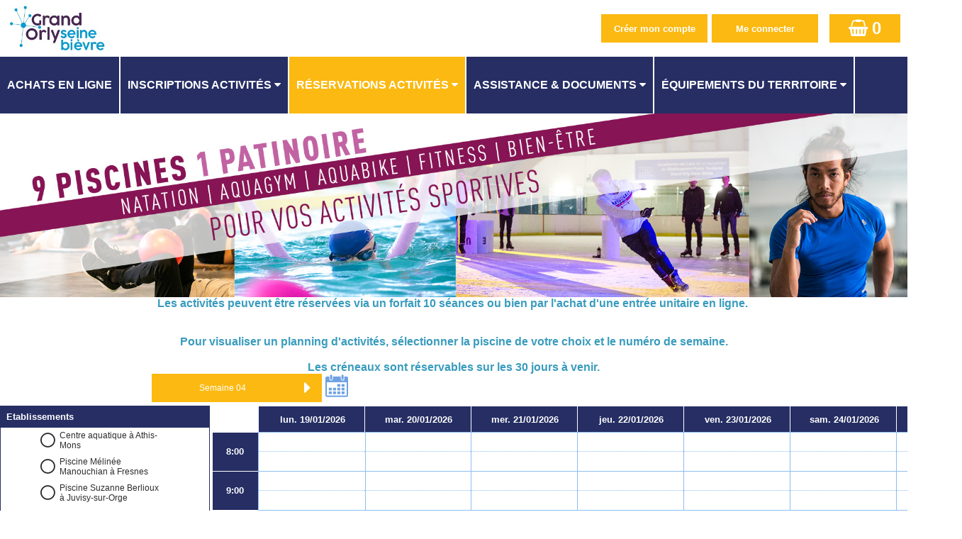

--- FILE ---
content_type: text/css
request_url: https://resasport.grandorlyseinebievre.fr/ELISATH_RESERVATION_WEB/FR/PAGE_RA_Planning_style.css?10000a9d22c22
body_size: 238580
content:
.M128{width:100%;height:30px;}@media only all and (max-width: 961px){.M128{width:100%;height:30px;}}@media only all and (max-width: 481px){.M128{width:100%;height:30px;}}.M12{width:100%;height:42px;}@media only all and (max-width: 961px){.M12{width:100%;height:42px;}}@media only all and (max-width: 481px){.M12{width:100%;height:42px;}}.M38{width:5px;height:40px;}@media only all and (max-width: 961px){.M38{width:5px;height:40px;}}@media only all and (max-width: 481px){.M38{width:5px;height:40px;}}.M104{width:100%;height:80px;}@media only all and (max-width: 961px){.M104{width:100%;height:80px;}}@media only all and (max-width: 481px){.M104{width:100%;height:80px;}}.M62{width:150px;height:100%;}@media only all and (max-width: 961px){.M62{width:150px;height:100%;}}@media only all and (max-width: 481px){.M62{width:150px;height:100%;}}.M24{width:150px;height:100%;}@media only all and (max-width: 961px){.M24{width:150px;height:100%;}}@media only all and (max-width: 481px){.M24{width:150px;height:100%;}}.M105{width:100px;height:40px;}@media only all and (max-width: 961px){.M105{width:100px;height:40px;}}@media only all and (max-width: 481px){.M105{width:100px;height:40px;}}.M15{width:150px;height:100%;}@media only all and (max-width: 961px){.M15{width:150px;height:100%;}}@media only all and (max-width: 481px){.M15{width:150px;height:100%;}}.M85{width:40px;height:40px;}@media only all and (max-width: 961px){.M85{width:40px;height:40px;}}@media only all and (max-width: 481px){.M85{width:40px;height:40px;}}.M6827{width:10px;height:10px;}@media only all and (max-width: 961px){.M6827{width:10px;height:10px;}}@media only all and (max-width: 481px){.M6827{width:10px;height:10px;}}.M6828{width:10px;height:10px;}@media only all and (max-width: 961px){.M6828{width:10px;height:10px;}}@media only all and (max-width: 481px){.M6828{width:10px;height:10px;}}.C18{width:100%;height:20px;}@media only all and (max-width: 961px){.C18{width:100%;height:20px;}}@media only all and (max-width: 481px){.C18{width:100%;height:20px;}}.M6829{width:18px;height:20px;}@media only all and (max-width: 961px){.M6829{width:18px;height:20px;}}@media only all and (max-width: 481px){.M6829{width:18px;height:20px;}}.C27{width:10px;height:10px;}@media only all and (max-width: 961px){.C27{width:10px;height:10px;}}@media only all and (max-width: 481px){.C27{width:10px;height:10px;}}.C28{width:10px;height:10px;}@media only all and (max-width: 961px){.C28{width:10px;height:10px;}}@media only all and (max-width: 481px){.C28{width:10px;height:10px;}}.C33{width:100%;height:20px;}@media only all and (max-width: 961px){.C33{width:100%;height:20px;}}@media only all and (max-width: 481px){.C33{width:100%;height:20px;}}.C34{width:100%;height:20px;}@media only all and (max-width: 961px){.C34{width:100%;height:20px;}}@media only all and (max-width: 481px){.C34{width:100%;height:20px;}}.M6787{width:100%;height:40px;}@media only all and (max-width: 961px){.M6787{width:100%;height:40px;}}@media only all and (max-width: 481px){.M6787{width:100%;height:40px;}}.M6789{width:100%;height:38px;}@media only all and (max-width: 961px){.M6789{width:100%;height:38px;}}@media only all and (max-width: 481px){.M6789{width:100%;height:38px;}}.M6790{width:40px;height:40px;}@media only all and (max-width: 961px){.M6790{width:40px;height:40px;}}@media only all and (max-width: 481px){.M6790{width:40px;height:40px;}}.M6791{width:40px;height:40px;}@media only all and (max-width: 961px){.M6791{width:40px;height:40px;}}@media only all and (max-width: 481px){.M6791{width:40px;height:40px;}}.C13{width:15px;height:24px;}@media only all and (max-width: 961px){.C13{width:15px;height:24px;}}@media only all and (max-width: 481px){.C13{width:15px;height:24px;}}.C12{width:100%;height:23px;}@media only all and (max-width: 961px){.C12{width:100%;height:23px;}}@media only all and (max-width: 481px){.C12{width:100%;height:23px;}}.A68{width:100%;height:19px;}@media only all and (max-width: 961px){.A68{width:100%;height:19px;}}@media only all and (max-width: 481px){.A68{width:100%;height:19px;}}.A19{width:100%;height:8px;}@media only all and (max-width: 961px){.A19{width:100%;height:8px;}}@media only all and (max-width: 481px){.A19{width:100%;height:8px;}}.A67{width:100%;height:8px;}@media only all and (max-width: 961px){.A67{width:100%;height:8px;}}@media only all and (max-width: 481px){.A67{width:100%;height:8px;}}.SAISIEDATEEX-CAL-sty10283{font-family:Arial, Helvetica, sans-serif;font-size:11pt;font-size:0.916667rem;color:#2E2D2D;vertical-align:middle;}.SAISIEDATEEX-CAL-sty10303{font-family:Arial, Helvetica, sans-serif;font-size:12pt;font-size:1rem;color:#86DBF0;text-align:center;text-decoration:none ;vertical-align:middle;background-color:#3B6394;background-repeat:repeat;}.SAISIEDATEEX-CAL-sty10301{font-family:Arial, Helvetica, sans-serif;font-size:12pt;font-size:1rem;font-weight:bold;color:#2E2D2D;vertical-align:middle;background-color:#F2F8FF;}.SAISIEDATEEX-CAL-sty10299,.SAISIEDATEEX-CAL-sty10297{font-family:Arial, Helvetica, sans-serif;font-size:11pt;font-size:0.916667rem;color:#2E2D2D;vertical-align:middle;background-color:#FFFFFF;}.SAISIEDATEEX-CAL-sty10289,.SAISIEDATEEX-CAL-sty10291{font-family:Arial, Helvetica, sans-serif;font-size:11pt;font-size:0.916667rem;color:#5A5858;vertical-align:middle;background-color:#FFFFFF;}.SAISIEDATEEX-CAL-sty10293{font-family:Arial, Helvetica, sans-serif;font-size:11pt;font-size:0.916667rem;color:#E0E0E0;vertical-align:middle;background-color:#E0E0E0;}.SAISIEDATEEX-CAL-sty10295{font-family:Arial, Helvetica, sans-serif;font-size:11pt;font-size:0.916667rem;color:#75A8EB;vertical-align:middle;background-color:#C2DEFF;}.SAISIEDATEEX-CAL-sty10305{font-family:Arial, Helvetica, sans-serif;font-size:9pt;font-size:0.75rem;color:#2E2D2D;vertical-align:middle;background-color:#F2F8FF;}.SAISIEDATEEX-CAL-sty10307{font-family:Arial, Helvetica, sans-serif;font-size:11pt;font-size:0.916667rem;color:#3A9CBD;text-align:center;vertical-align:middle;}.SAISIEDATEEX-CAL-sty10307.wbSurvol,.SAISIEDATEEX-CAL-sty10307:hover{font-family:Arial, Helvetica, sans-serif;font-size:9pt;font-size:0.75rem;color:#35C9EA;text-align:center;vertical-align:middle;}.SAISIEDATEEX-CAL-sty10307.wbActif,.SAISIEDATEEX-CAL-sty10307:active{font-family:Arial, Helvetica, sans-serif;font-size:9pt;font-size:0.75rem;color:#217D92;text-align:center;vertical-align:middle;}.SAISIEDATEEX-CAL-sty10310{font-family:Arial, Helvetica, sans-serif;font-size:11pt;font-size:0.916667rem;color:#2E2D2D;text-align:left;vertical-align:middle;background-color:#F2F2F0;}.SAISIEDATEEX-CAL-sty10287{font-family:Arial, Helvetica, sans-serif;font-size:11pt;font-size:0.916667rem;font-weight:bold;color:#D30005;text-align:center;vertical-align:middle;background-color:#FFFFFF;}.SAISIEDATEEX-CAL-sty10285{font-family:Arial, Helvetica, sans-serif;font-size:11pt;font-size:0.916667rem;color:#171717;vertical-align:middle;background-color:#EBC596;}.SAISIEDATEEX-CAL-sty10307.wbSurvol,.SAISIEDATEEX-CAL-sty10307:hover{font-family:Arial, Helvetica, sans-serif;font-size:9pt;font-size:0.75rem;color:#35C9EA;text-align:center;vertical-align:middle;}.SAISIEDATEEX-CAL-sty10307.wbActif,.SAISIEDATEEX-CAL-sty10307:active{font-family:Arial, Helvetica, sans-serif;font-size:9pt;font-size:0.75rem;color:#217D92;text-align:center;vertical-align:middle;}@media only all and (max-width: 961px){.SAISIEDATEEX-CAL-sty10283{font-family:Arial, Helvetica, sans-serif;font-size:11pt;font-size:0.916667rem;color:#2E2D2D;vertical-align:middle;}.SAISIEDATEEX-CAL-sty10303{font-family:Arial, Helvetica, sans-serif;font-size:12pt;font-size:1rem;color:#86DBF0;text-align:center;text-decoration:none ;vertical-align:middle;background-color:#3B6394;background-repeat:repeat;}.SAISIEDATEEX-CAL-sty10301{font-family:Arial, Helvetica, sans-serif;font-size:12pt;font-size:1rem;font-weight:bold;color:#2E2D2D;vertical-align:middle;background-color:#F2F8FF;}.SAISIEDATEEX-CAL-sty10299,.SAISIEDATEEX-CAL-sty10297{font-family:Arial, Helvetica, sans-serif;font-size:11pt;font-size:0.916667rem;color:#2E2D2D;vertical-align:middle;background-color:#FFFFFF;}.SAISIEDATEEX-CAL-sty10289,.SAISIEDATEEX-CAL-sty10291{font-family:Arial, Helvetica, sans-serif;font-size:11pt;font-size:0.916667rem;color:#5A5858;vertical-align:middle;background-color:#FFFFFF;}.SAISIEDATEEX-CAL-sty10293{font-family:Arial, Helvetica, sans-serif;font-size:11pt;font-size:0.916667rem;color:#E0E0E0;vertical-align:middle;background-color:#E0E0E0;}.SAISIEDATEEX-CAL-sty10295{font-family:Arial, Helvetica, sans-serif;font-size:11pt;font-size:0.916667rem;color:#75A8EB;vertical-align:middle;background-color:#C2DEFF;}.SAISIEDATEEX-CAL-sty10305{font-family:Arial, Helvetica, sans-serif;font-size:9pt;font-size:0.75rem;color:#2E2D2D;vertical-align:middle;background-color:#F2F8FF;}.SAISIEDATEEX-CAL-sty10307{font-family:Arial, Helvetica, sans-serif;font-size:11pt;font-size:0.916667rem;color:#3A9CBD;text-align:center;vertical-align:middle;}.SAISIEDATEEX-CAL-sty10307.wbSurvol,.SAISIEDATEEX-CAL-sty10307:hover{font-family:Arial, Helvetica, sans-serif;font-size:9pt;font-size:0.75rem;color:#35C9EA;text-align:center;vertical-align:middle;}.SAISIEDATEEX-CAL-sty10307.wbActif,.SAISIEDATEEX-CAL-sty10307:active{font-family:Arial, Helvetica, sans-serif;font-size:9pt;font-size:0.75rem;color:#217D92;text-align:center;vertical-align:middle;}.SAISIEDATEEX-CAL-sty10310{font-family:Arial, Helvetica, sans-serif;font-size:11pt;font-size:0.916667rem;color:#2E2D2D;text-align:left;vertical-align:middle;background-color:#F2F2F0;}.SAISIEDATEEX-CAL-sty10287{font-family:Arial, Helvetica, sans-serif;font-size:11pt;font-size:0.916667rem;font-weight:bold;color:#D30005;text-align:center;vertical-align:middle;background-color:#FFFFFF;}.SAISIEDATEEX-CAL-sty10285{font-family:Arial, Helvetica, sans-serif;font-size:11pt;font-size:0.916667rem;color:#171717;vertical-align:middle;background-color:#EBC596;}}@media only all and (max-width: 481px){.SAISIEDATEEX-CAL-sty10283{font-family:Arial, Helvetica, sans-serif;font-size:11pt;font-size:0.916667rem;color:#2E2D2D;vertical-align:middle;}.SAISIEDATEEX-CAL-sty10303{font-family:Arial, Helvetica, sans-serif;font-size:12pt;font-size:1rem;color:#86DBF0;text-align:center;text-decoration:none ;vertical-align:middle;background-color:#3B6394;background-repeat:repeat;}.SAISIEDATEEX-CAL-sty10301{font-family:Arial, Helvetica, sans-serif;font-size:12pt;font-size:1rem;font-weight:bold;color:#2E2D2D;vertical-align:middle;background-color:#F2F8FF;}.SAISIEDATEEX-CAL-sty10299,.SAISIEDATEEX-CAL-sty10297{font-family:Arial, Helvetica, sans-serif;font-size:11pt;font-size:0.916667rem;color:#2E2D2D;vertical-align:middle;background-color:#FFFFFF;}.SAISIEDATEEX-CAL-sty10289,.SAISIEDATEEX-CAL-sty10291{font-family:Arial, Helvetica, sans-serif;font-size:11pt;font-size:0.916667rem;color:#5A5858;vertical-align:middle;background-color:#FFFFFF;}.SAISIEDATEEX-CAL-sty10293{font-family:Arial, Helvetica, sans-serif;font-size:11pt;font-size:0.916667rem;color:#E0E0E0;vertical-align:middle;background-color:#E0E0E0;}.SAISIEDATEEX-CAL-sty10295{font-family:Arial, Helvetica, sans-serif;font-size:11pt;font-size:0.916667rem;color:#75A8EB;vertical-align:middle;background-color:#C2DEFF;}.SAISIEDATEEX-CAL-sty10305{font-family:Arial, Helvetica, sans-serif;font-size:9pt;font-size:0.75rem;color:#2E2D2D;vertical-align:middle;background-color:#F2F8FF;}.SAISIEDATEEX-CAL-sty10307{font-family:Arial, Helvetica, sans-serif;font-size:11pt;font-size:0.916667rem;color:#3A9CBD;text-align:center;vertical-align:middle;}.SAISIEDATEEX-CAL-sty10307.wbSurvol,.SAISIEDATEEX-CAL-sty10307:hover{font-family:Arial, Helvetica, sans-serif;font-size:9pt;font-size:0.75rem;color:#35C9EA;text-align:center;vertical-align:middle;}.SAISIEDATEEX-CAL-sty10307.wbActif,.SAISIEDATEEX-CAL-sty10307:active{font-family:Arial, Helvetica, sans-serif;font-size:9pt;font-size:0.75rem;color:#217D92;text-align:center;vertical-align:middle;}.SAISIEDATEEX-CAL-sty10310{font-family:Arial, Helvetica, sans-serif;font-size:11pt;font-size:0.916667rem;color:#2E2D2D;text-align:left;vertical-align:middle;background-color:#F2F2F0;}.SAISIEDATEEX-CAL-sty10287{font-family:Arial, Helvetica, sans-serif;font-size:11pt;font-size:0.916667rem;font-weight:bold;color:#D30005;text-align:center;vertical-align:middle;background-color:#FFFFFF;}.SAISIEDATEEX-CAL-sty10285{font-family:Arial, Helvetica, sans-serif;font-size:11pt;font-size:0.916667rem;color:#171717;vertical-align:middle;background-color:#EBC596;}}.A28-sty10283{font-size:medium;font-size:1rem;color:#2E2D2D;text-indent:3px;vertical-align:middle;border-top-width:0;border-right-width:0;border-bottom-width:0;border-left-width:0;border-left-width:0;border-top-width:0;border-right-width:0;border-bottom-width:0;border-radius:0;}.htmlstd .padding.A28-sty10283,.htmlstd .webdevclass-riche .A28-sty10283,.htmlstd .webdevclass-riche.A28-sty10283,.htmlstd .padding.A28-sty10438,.htmlstd .webdevclass-riche .A28-sty10438,.htmlstd .webdevclass-riche.A28-sty10438,.htmlstd .padding.A28-sty10440,.htmlstd .webdevclass-riche .A28-sty10440,.htmlstd .webdevclass-riche.A28-sty10440,.htmlstd .padding.A28-sty10501,.htmlstd .webdevclass-riche .A28-sty10501,.htmlstd .webdevclass-riche.A28-sty10501,.htmlstd .padding.A28-sty10503,.htmlstd .webdevclass-riche .A28-sty10503,.htmlstd .webdevclass-riche.A28-sty10503,.htmlstd .padding.A28-sty10812,.htmlstd .webdevclass-riche .A28-sty10812,.htmlstd .webdevclass-riche.A28-sty10812,.htmlstd .padding.A28-sty10813,.htmlstd .webdevclass-riche .A28-sty10813,.htmlstd .webdevclass-riche.A28-sty10813{padding-left:0;}.A28-sty10283{color:#2E2D2D;}.A28-sty10303,.A28-sty10436{font-size:small;font-size:0.8125rem;font-weight:bold;color:#FFFFFF;text-align:center;vertical-align:middle;background-color:#8DBDF0;border-top-width:0;border-right-width:0;border-bottom-width:0;border-left-width:0;border-left-width:0;border-top-width:0;border-right-width:0;border-bottom-width:0;}.A28-sty10303,.A28-sty10436{font-weight:bold;}.A28-sty10301{font-family:Verdana, Arial, Helvetica, sans-serif;font-size:9pt;font-size:0.75rem;color:#5A5858;vertical-align:middle;background-color:#E8F2FF;}.A28-sty10305{font-family:Verdana, Arial, Helvetica, sans-serif;font-size:9pt;font-size:0.75rem;color:#86DBF0;text-align:center;vertical-align:middle;background-color:#3B6394;}.A28-sty10438,.A28-sty10501,.A28-sty10812{text-align:center;vertical-align:middle;}.A28-sty10440{font-weight:bold;text-align:center;vertical-align:middle;background-color:#FF6C11;border-top-width:0;border-right-width:0;border-bottom-width:0;border-left-width:0;border-left-style:solid;border-left-width:2px;border-top-style:solid;border-top-width:2px;border-right-style:solid;border-right-width:2px;border-bottom-style:solid;border-bottom-width:2px;}.A28-sty10440{font-weight:bold;border-top-width:0;border-right-width:0;border-bottom-width:0;border-left-width:0;border-left:2px solid transparent;border-top:2px solid transparent;border-right:2px solid transparent;border-bottom:2px solid transparent;}.A28-sty10503,.A28-sty10813{text-align:center;vertical-align:middle;background-color:#FF6C11;}.A196{width:100%;}@media only all and (max-width: 961px){.A196{width:100%;}}@media only all and (max-width: 481px){.A196{width:100%;}}#M80{min-height:100px;}td#M80,#M80>tbody>tr>td,#M80>tr>td{height:100px;}@media only all and (max-width: 961px){#M80{min-height:100px;}td#M80,#M80>tbody>tr>td,#M80>tr>td{height:100px;}}@media only all and (max-width: 481px){#M80{min-height:100px;}td#M80,#M80>tbody>tr>td,#M80>tr>td{height:100px;}}#M81{min-height:100px;}td#M81,#M81>tbody>tr>td,#M81>tr>td{height:100px;}@media only all and (max-width: 961px){#M81{min-height:100px;}td#M81,#M81>tbody>tr>td,#M81>tr>td{height:100px;}}@media only all and (max-width: 481px){#M81{min-height:100px;}td#M81,#M81>tbody>tr>td,#M81>tr>td{height:100px;}}#M121{min-height:98px;}td#M121,#M121>tbody>tr>td,#M121>tr>td{height:98px;}@media only all and (max-width: 961px){#M121{min-height:98px;}td#M121,#M121>tbody>tr>td,#M121>tr>td{height:98px;}}@media only all and (max-width: 481px){#M121{min-height:98px;}td#M121,#M121>tbody>tr>td,#M121>tr>td{height:98px;}}#tzM7{min-height:48px;}td#tzM7,#tzM7>tbody>tr>td,#tzM7>tr>td{height:48px;}@media only all and (max-width: 961px){#tzM7{min-height:48px;}td#tzM7,#tzM7>tbody>tr>td,#tzM7>tr>td{height:48px;}}@media only all and (max-width: 481px){#tzM7{min-height:48px;}td#tzM7,#tzM7>tbody>tr>td,#tzM7>tr>td{height:48px;}}#M14, #M14>.wbBtnSpan{min-height:25px;}td#M14,#M14>tbody>tr>td,#M14>tr>td{height:25px;}@media only all and (max-width: 961px){#M14, #M14>.wbBtnSpan{min-height:25px;}td#M14,#M14>tbody>tr>td,#M14>tr>td{height:25px;}}@media only all and (max-width: 481px){#M14, #M14>.wbBtnSpan{min-height:25px;}td#M14,#M14>tbody>tr>td,#M14>tr>td{height:25px;}}#tzM107{min-height:25px;}td#tzM107,#tzM107>tbody>tr>td,#tzM107>tr>td{height:25px;}@media only all and (max-width: 961px){#tzM107{min-height:25px;}td#tzM107,#tzM107>tbody>tr>td,#tzM107>tr>td{height:25px;}}@media only all and (max-width: 481px){#tzM107{min-height:25px;}td#tzM107,#tzM107>tbody>tr>td,#tzM107>tr>td{height:25px;}}#M5 a+.wbOptionFleche,#M5 .WDSousMenu a+.wbOptionFleche{border-left-color:#FFFFFF;}#M5 .WDMenuSep{background-color:#8DBDF0;}#tzM101{min-width:auto;width:9.294118%;}#M101.wbLienMenu,#M100.wbLienMenu,#M98.wbLienMenu,#M90.wbLienMenu,#M87.wbLienMenu,#M65.wbLienMenu,#M26.wbLienMenu,#M25.wbLienMenu,#M13.wbLienMenu,#M10.wbLienMenu{height:80px;}#tzM100{min-width:auto;width:8.117647%;}#tzM98{min-width:auto;width:11.176471%;}#tzM90{min-width:auto;width:11.058824%;}#tzM92,#tzM91,#tzM89,#tzM142,#tzM88,#tzM86,#tzM122,#tzM63,#tzM141,#tzM140,#tzM32,#tzM31,#tzM124,#tzM29,#tzM129,#tzM28,#tzM136{min-width:auto;width:100%;}#M92.wbLienMenu,#M91.wbLienMenu,#M89.wbLienMenu,#M142.wbLienMenu,#M88.wbLienMenu,#M86.wbLienMenu,#M122.wbLienMenu,#M63.wbLienMenu,#M141.wbLienMenu,#M140.wbLienMenu,#M32.wbLienMenu,#M31.wbLienMenu,#M124.wbLienMenu,#M29.wbLienMenu,#M129.wbLienMenu,#M28.wbLienMenu,#M136.wbLienMenu{height:44px;}#tzM87{min-width:auto;width:10.588235%;}#tzM65{min-width:auto;width:11.294118%;}#tzM26,#tzM13{min-width:auto;width:10.000000%;}#tzM25{min-width:auto;width:10.470588%;}#tzM10{min-width:auto;width:8.000000%;}@media only all and (max-width: 961px){#tzM101,#tzM100,#tzM98,#tzM90,#tzM87,#tzM65,#tzM26,#tzM25,#tzM13,#tzM10{min-width:auto;width:100.000000%;}#M101.wbLienMenu,#M100.wbLienMenu,#M98.wbLienMenu,#M90.wbLienMenu,#M87.wbLienMenu,#M65.wbLienMenu,#M26.wbLienMenu,#M25.wbLienMenu,#M13.wbLienMenu,#M10.wbLienMenu{height:40px;}#tzM92,#tzM91,#tzM89,#tzM142,#tzM88,#tzM86,#tzM122,#tzM63,#tzM141,#tzM140,#tzM32,#tzM31,#tzM124,#tzM29,#tzM129,#tzM28,#tzM136{min-width:auto;width:100%;}#M92.wbLienMenu,#M91.wbLienMenu,#M89.wbLienMenu,#M142.wbLienMenu,#M88.wbLienMenu,#M86.wbLienMenu,#M122.wbLienMenu,#M63.wbLienMenu,#M141.wbLienMenu,#M140.wbLienMenu,#M32.wbLienMenu,#M31.wbLienMenu,#M124.wbLienMenu,#M29.wbLienMenu,#M129.wbLienMenu,#M28.wbLienMenu,#M136.wbLienMenu{height:44px;}}@media only all and (max-width: 481px){#tzM101,#tzM100,#tzM98,#tzM90,#tzM87,#tzM65,#tzM26,#tzM25,#tzM13,#tzM10{min-width:auto;width:100.000000%;}#M101.wbLienMenu,#M100.wbLienMenu,#M98.wbLienMenu,#M90.wbLienMenu,#M87.wbLienMenu,#M65.wbLienMenu,#M26.wbLienMenu,#M25.wbLienMenu,#M13.wbLienMenu,#M10.wbLienMenu{height:40px;}#tzM92,#tzM91,#tzM89,#tzM142,#tzM88,#tzM86,#tzM122,#tzM63,#tzM141,#tzM140,#tzM32,#tzM31,#tzM124,#tzM29,#tzM129,#tzM28,#tzM136{min-width:auto;width:100%;}#M92.wbLienMenu,#M91.wbLienMenu,#M89.wbLienMenu,#M142.wbLienMenu,#M88.wbLienMenu,#M86.wbLienMenu,#M122.wbLienMenu,#M63.wbLienMenu,#M141.wbLienMenu,#M140.wbLienMenu,#M32.wbLienMenu,#M31.wbLienMenu,#M124.wbLienMenu,#M29.wbLienMenu,#M129.wbLienMenu,#M28.wbLienMenu,#M136.wbLienMenu{height:44px;}}#M79{min-height:400px;}td#M79,#M79>tbody>tr>td,#M79>tr>td{height:400px;}@media only all and (max-width: 961px){#M79{min-height:400px;}td#M79,#M79>tbody>tr>td,#M79>tr>td{height:400px;}}@media only all and (max-width: 481px){#M79{min-height:400px;}td#M79,#M79>tbody>tr>td,#M79>tr>td{height:400px;}}#M6817{min-width:200px;}td#M6817,#M6817>tbody>tr>td,#M6817>tr>td{width:200px;}@media only all and (max-width: 961px){#M6817{min-width:200px;}td#M6817,#M6817>tbody>tr>td,#M6817>tr>td{width:200px;}}@media only all and (max-width: 481px){#M6817{min-width:200px;}td#M6817,#M6817>tbody>tr>td,#M6817>tr>td{width:200px;}}#con-M6820{min-width:191px;}td#con-M6820,#con-M6820>tbody>tr>td,#con-M6820>tr>td{width:191px;}@media only all and (max-width: 961px){#con-M6820{min-width:191px;}td#con-M6820,#con-M6820>tbody>tr>td,#con-M6820>tr>td{width:191px;}}@media only all and (max-width: 481px){#con-M6820{min-width:191px;}td#con-M6820,#con-M6820>tbody>tr>td,#con-M6820>tr>td{width:191px;}}td#con-M6820{width:auto;min-width:auto;}@media only all and (max-width: 961px){td#con-M6820{width:auto;min-width:auto;}}@media only all and (max-width: 481px){td#con-M6820{width:auto;min-width:auto;}}#con-C22{min-width:190px;}td#con-C22,#con-C22>tbody>tr>td,#con-C22>tr>td{width:190px;}@media only all and (max-width: 961px){#con-C22{min-width:190px;}td#con-C22,#con-C22>tbody>tr>td,#con-C22>tr>td{width:190px;}}@media only all and (max-width: 481px){#con-C22{min-width:190px;}td#con-C22,#con-C22>tbody>tr>td,#con-C22>tr>td{width:190px;}}td#con-C22{width:auto;min-width:auto;}@media only all and (max-width: 961px){td#con-C22{width:auto;min-width:auto;}}@media only all and (max-width: 481px){td#con-C22{width:auto;min-width:auto;}}.M6786{height:40px;}@media only all and (max-width: 961px){.M6786{height:40px;}}@media only all and (max-width: 481px){.M6786{height:40px;}}#A19{min-width:21px;}td#A19,#A19>tbody>tr>td,#A19>tr>td{width:21px;}@media only all and (max-width: 961px){#A19{min-width:21px;}td#A19,#A19>tbody>tr>td,#A19>tr>td{width:21px;}}@media only all and (max-width: 481px){#A19{min-width:28px;}td#A19,#A19>tbody>tr>td,#A19>tr>td{width:28px;}}#A67{min-width:21px;}td#A67,#A67>tbody>tr>td,#A67>tr>td{width:21px;}@media only all and (max-width: 961px){#A67{min-width:21px;}td#A67,#A67>tbody>tr>td,#A67>tr>td{width:21px;}}@media only all and (max-width: 481px){#A67{min-width:28px;}td#A67,#A67>tbody>tr>td,#A67>tr>td{width:28px;}}#A69{min-height:10px;}td#A69,#A69>tbody>tr>td,#A69>tr>td{height:10px;}@media only all and (max-width: 961px){#A69{min-height:10px;}td#A69,#A69>tbody>tr>td,#A69>tr>td{height:10px;}}@media only all and (max-width: 481px){#A69{min-height:10px;}td#A69,#A69>tbody>tr>td,#A69>tr>td{height:10px;}}.M33{width:100%;height:15px;}@media only all and (max-width: 961px){.M33{width:100%;height:15px;}}@media only all and (max-width: 481px){.M33{width:100%;height:15px;}}.M84{width:100%;height:29px;}@media only all and (max-width: 961px){.M84{width:100%;height:29px;}}@media only all and (max-width: 481px){.M84{width:100%;height:29px;}}.M97{width:96px;height:40px;}@media only all and (max-width: 961px){.M97{width:96px;height:40px;}}@media only all and (max-width: 481px){.M97{width:96px;height:40px;}}.M50{width:96px;height:40px;}@media only all and (max-width: 961px){.M50{width:96px;height:40px;}}@media only all and (max-width: 481px){.M50{width:96px;height:40px;}}#M48{min-width:300px;}td#M48,#M48>tbody>tr>td,#M48>tr>td{width:300px;}@media only all and (max-width: 961px){#M48{min-width:300px;}td#M48,#M48>tbody>tr>td,#M48>tr>td{width:300px;}}@media only all and (max-width: 481px){#M48{min-width:300px;}td#M48,#M48>tbody>tr>td,#M48>tr>td{width:300px;}}#M54, #M54>.wbBtnSpan{min-width:48px;}td#M54,#M54>tbody>tr>td,#M54>tr>td{width:48px;}@media only all and (max-width: 961px){#M54, #M54>.wbBtnSpan{min-width:48px;}td#M54,#M54>tbody>tr>td,#M54>tr>td{width:48px;}}@media only all and (max-width: 481px){#M54, #M54>.wbBtnSpan{min-width:48px;}td#M54,#M54>tbody>tr>td,#M54>tr>td{width:48px;}}.M55{width:100%;height:40px;}@media only all and (max-width: 961px){.M55{width:100%;height:40px;}}@media only all and (max-width: 481px){.M55{width:100%;height:40px;}}.M61{width:100%;height:40px;}@media only all and (max-width: 961px){.M61{width:100%;height:40px;}}@media only all and (max-width: 481px){.M61{width:100%;height:40px;}}.M71{width:100%;height:10px;}@media only all and (max-width: 961px){.M71{width:100%;height:10px;}}@media only all and (max-width: 481px){.M71{width:100%;height:10px;}}.M59{width:100%;height:60px;}@media only all and (max-width: 961px){.M59{width:100%;height:60px;}}@media only all and (max-width: 481px){.M59{width:100%;height:60px;}}.M60{width:100%;height:30px;}@media only all and (max-width: 961px){.M60{width:100%;height:30px;}}@media only all and (max-width: 481px){.M60{width:100%;height:30px;}}.M115{width:100%;height:30px;}@media only all and (max-width: 961px){.M115{width:100%;height:30px;}}@media only all and (max-width: 481px){.M115{width:100%;height:30px;}}.M67{width:100%;height:30px;}@media only all and (max-width: 961px){.M67{width:100%;height:30px;}}@media only all and (max-width: 481px){.M67{width:100%;height:30px;}}.M68{width:100%;height:30px;}@media only all and (max-width: 961px){.M68{width:100%;height:30px;}}@media only all and (max-width: 481px){.M68{width:100%;height:30px;}}.M69{width:100%;height:30px;}@media only all and (max-width: 961px){.M69{width:100%;height:30px;}}@media only all and (max-width: 481px){.M69{width:100%;height:30px;}}.M70{width:100%;height:30px;}@media only all and (max-width: 961px){.M70{width:100%;height:30px;}}@media only all and (max-width: 481px){.M70{width:100%;height:30px;}}#M57{min-width:300px;}td#M57,#M57>tbody>tr>td,#M57>tr>td{width:300px;}@media only all and (max-width: 961px){#M57{min-width:300px;}td#M57,#M57>tbody>tr>td,#M57>tr>td{width:300px;}}@media only all and (max-width: 481px){#M57{min-width:300px;}td#M57,#M57>tbody>tr>td,#M57>tr>td{width:300px;}}#M16, #M16>.wbBtnSpan{min-height:30px;}td#M16,#M16>tbody>tr>td,#M16>tr>td{height:30px;}@media only all and (max-width: 961px){#M16, #M16>.wbBtnSpan{min-height:30px;}td#M16,#M16>tbody>tr>td,#M16>tr>td{height:30px;}}@media only all and (max-width: 481px){#M16, #M16>.wbBtnSpan{min-height:30px;}td#M16,#M16>tbody>tr>td,#M16>tr>td{height:30px;}}#M74, #M74>.wbBtnSpan{min-height:30px;}td#M74,#M74>tbody>tr>td,#M74>tr>td{height:30px;}@media only all and (max-width: 961px){#M74, #M74>.wbBtnSpan{min-height:30px;}td#M74,#M74>tbody>tr>td,#M74>tr>td{height:30px;}}@media only all and (max-width: 481px){#M74, #M74>.wbBtnSpan{min-height:30px;}td#M74,#M74>tbody>tr>td,#M74>tr>td{height:30px;}}.M116{width:96px;height:40px;}@media only all and (max-width: 961px){.M116{width:96px;height:40px;}}@media only all and (max-width: 481px){.M116{width:96px;height:40px;}}.M6837{width:100%;height:50px;}@media only all and (max-width: 961px){.M6837{width:100%;height:50px;}}@media only all and (max-width: 481px){.M6837{width:100%;height:50px;}}.M6848{width:15px;height:15px;}@media only all and (max-width: 961px){.M6848{width:15px;height:15px;}}@media only all and (max-width: 481px){.M6848{width:15px;height:15px;}}.M6850{width:100%;height:40px;}@media only all and (max-width: 961px){.M6850{width:100%;height:40px;}}@media only all and (max-width: 481px){.M6850{width:100%;height:40px;}}.M6854{width:100%;height:25px;}@media only all and (max-width: 961px){.M6854{width:100%;height:25px;}}@media only all and (max-width: 481px){.M6854{width:100%;height:25px;}}#M20{min-width:300px;}td#M20,#M20>tbody>tr>td,#M20>tr>td{width:300px;}@media only all and (max-width: 961px){#M20{min-width:300px;}td#M20,#M20>tbody>tr>td,#M20>tr>td{width:300px;}}@media only all and (max-width: 481px){#M20{min-width:300px;}td#M20,#M20>tbody>tr>td,#M20>tr>td{width:300px;}}#con-M6839{min-height:95px;}td#con-M6839,#con-M6839>tbody>tr>td,#con-M6839>tr>td{height:95px;}@media only all and (max-width: 961px){#con-M6839{min-height:95px;}td#con-M6839,#con-M6839>tbody>tr>td,#con-M6839>tr>td{height:95px;}}@media only all and (max-width: 481px){#con-M6839{min-height:95px;}td#con-M6839,#con-M6839>tbody>tr>td,#con-M6839>tr>td{height:95px;}}td#con-M6839>table{width:500px;}td#con-M6839{width:500px;min-width:500px;}@media only all and (max-width: 961px){td#con-M6839>table{width:400px;}td#con-M6839{width:400px;min-width:400px;}}@media only all and (max-width: 481px){td#con-M6839>table{width:300px;}td#con-M6839{width:300px;min-width:300px;}}.M135{width:130px;height:80px;}@media only all and (max-width: 961px){.M135{width:130px;height:80px;}}@media only all and (max-width: 481px){.M135{width:130px;height:80px;}}.M134{width:130px;height:80px;}@media only all and (max-width: 961px){.M134{width:130px;height:80px;}}@media only all and (max-width: 481px){.M134{width:130px;height:80px;}}.M153{width:100%;height:40px;}@media only all and (max-width: 961px){.M153{width:100%;height:40px;}}@media only all and (max-width: 481px){.M153{width:100%;height:40px;}}.M154{width:100%;height:40px;}@media only all and (max-width: 961px){.M154{width:100%;height:40px;}}@media only all and (max-width: 481px){.M154{width:100%;height:40px;}}#M156_TITRES_POS #ttM157 .wbcolM157{min-height:50px;height:auto !important;}@media only all and (max-width: 961px){#M156_TITRES_POS #ttM157 .wbcolM157{min-height:50px;height:auto !important;}}@media only all and (max-width: 481px){#M156_TITRES_POS #ttM157 .wbcolM157{min-height:50px;height:auto !important;}}#M156_TITRES_POS #ttM158 .wbcolM158{min-height:50px;height:auto !important;}@media only all and (max-width: 961px){#M156_TITRES_POS #ttM158 .wbcolM158{min-height:50px;height:auto !important;}}@media only all and (max-width: 481px){#M156_TITRES_POS #ttM158 .wbcolM158{min-height:50px;height:auto !important;}}.A21{width:100%;height:20px;}@media only all and (max-width: 961px){.A21{width:100%;height:20px;}}@media only all and (max-width: 481px){.A21{width:100%;height:20px;}}.A198{width:100%;height:20px;}@media only all and (max-width: 961px){.A198{width:100%;height:20px;}}@media only all and (max-width: 481px){.A198{width:100%;height:20px;}}.A16{width:100%;height:20px;}@media only all and (max-width: 961px){.A16{width:100%;height:20px;}}@media only all and (max-width: 481px){.A16{width:100%;height:20px;}}.A59{width:100%;height:8px;}@media only all and (max-width: 961px){.A59{width:100%;height:8px;}}@media only all and (max-width: 481px){.A59{width:100%;height:8px;}}.A60{width:100%;height:8px;}@media only all and (max-width: 961px){.A60{width:100%;height:8px;}}@media only all and (max-width: 481px){.A60{width:100%;height:8px;}}.A61{width:100%;height:8px;}@media only all and (max-width: 961px){.A61{width:100%;height:8px;}}@media only all and (max-width: 481px){.A61{width:100%;height:8px;}}.A62{width:100%;height:8px;}@media only all and (max-width: 961px){.A62{width:100%;height:8px;}}@media only all and (max-width: 481px){.A62{width:100%;height:8px;}}.M6739{width:100%;height:23px;}@media only all and (max-width: 961px){.M6739{width:100%;height:23px;}}@media only all and (max-width: 481px){.M6739{width:100%;height:23px;}}.A27{width:100%;height:36px;}@media only all and (max-width: 961px){.A27{width:100%;height:36px;}}@media only all and (max-width: 481px){.A27{width:100%;height:36px;}}.M6754{width:100%;height:25px;}@media only all and (max-width: 961px){.M6754{width:100%;height:25px;}}@media only all and (max-width: 481px){.M6754{width:100%;height:25px;}}.A14{width:100%;height:40px;}@media only all and (max-width: 961px){.A14{width:100%;height:40px;}}@media only all and (max-width: 481px){.A14{width:100%;height:40px;}}.A34{width:100%;height:40px;}@media only all and (max-width: 961px){.A34{width:100%;height:40px;}}@media only all and (max-width: 481px){.A34{width:100%;height:40px;}}.C2{width:100%;height:29px;}@media only all and (max-width: 961px){.C2{width:100%;height:29px;}}@media only all and (max-width: 481px){.C2{width:100%;height:29px;}}.A29{width:100%;height:40px;}@media only all and (max-width: 961px){.A29{width:100%;height:40px;}}@media only all and (max-width: 481px){.A29{width:100%;height:40px;}}.A30{width:100%;height:40px;}@media only all and (max-width: 961px){.A30{width:100%;height:40px;}}@media only all and (max-width: 481px){.A30{width:100%;height:40px;}}.A40{width:100%;height:40px;}@media only all and (max-width: 961px){.A40{width:100%;height:40px;}}@media only all and (max-width: 481px){.A40{width:100%;height:40px;}}#A52{min-width:300px;}td#A52,#A52>tbody>tr>td,#A52>tr>td{width:300px;}@media only all and (max-width: 961px){#A52{min-width:300px;}td#A52,#A52>tbody>tr>td,#A52>tr>td{width:300px;}}@media only all and (max-width: 481px){#A52{min-width:300px;}td#A52,#A52>tbody>tr>td,#A52>tr>td{width:300px;}}td#con-M6740>table{width:439px;height:93px;}td#con-M6740{width:439px;min-width:439px;}@media only all and (max-width: 961px){td#con-M6740>table{width:386px;height:93px;}td#con-M6740{width:386px;min-width:386px;}}@media only all and (max-width: 481px){td#con-M6740>table{width:289px;height:93px;}td#con-M6740{width:289px;min-width:289px;}}.A1{width:132px;height:55px;}@media only all and (max-width: 961px){.A1{width:132px;height:55px;}}@media only all and (max-width: 481px){.A1{width:132px;height:55px;}}.A20{width:128px;height:55px;}@media only all and (max-width: 961px){.A20{width:128px;height:55px;}}@media only all and (max-width: 481px){.A20{width:128px;height:55px;}}.A4{width:77px;height:55px;}@media only all and (max-width: 961px){.A4{width:77px;height:55px;}}@media only all and (max-width: 481px){.A4{width:77px;height:55px;}}.A15{width:147px;height:55px;}@media only all and (max-width: 961px){.A15{width:147px;height:55px;}}@media only all and (max-width: 481px){.A15{width:147px;height:55px;}}.A65{width:139px;height:55px;}@media only all and (max-width: 961px){.A65{width:139px;height:55px;}}@media only all and (max-width: 481px){.A65{width:139px;height:55px;}}.A47{width:100%;height:33px;}@media only all and (max-width: 961px){.A47{width:100%;height:33px;}}@media only all and (max-width: 481px){.A47{width:100%;height:33px;}}.A46{width:100%;height:30px;}@media only all and (max-width: 961px){.A46{width:100%;height:30px;}}@media only all and (max-width: 481px){.A46{width:100%;height:30px;}}.A48{width:100%;height:30px;}@media only all and (max-width: 961px){.A48{width:100%;height:30px;}}@media only all and (max-width: 481px){.A48{width:100%;height:30px;}}.A51{width:125px;height:30px;}@media only all and (max-width: 961px){.A51{width:125px;height:30px;}}@media only all and (max-width: 481px){.A51{width:125px;height:30px;}}.M6770{width:100%;height:24px;}@media only all and (max-width: 961px){.M6770{width:100%;height:24px;}}@media only all and (max-width: 481px){.M6770{width:100%;height:24px;}}.M6771{width:24px;height:24px;}@media only all and (max-width: 961px){.M6771{width:24px;height:24px;}}@media only all and (max-width: 481px){.M6771{width:24px;height:24px;}}.M6776{width:100px;height:40px;}@media only all and (max-width: 961px){.M6776{width:100px;height:40px;}}@media only all and (max-width: 481px){.M6776{width:100px;height:40px;}}.M6777{width:100px;height:40px;}@media only all and (max-width: 961px){.M6777{width:100px;height:40px;}}@media only all and (max-width: 481px){.M6777{width:100px;height:40px;}}#A2{min-width:300px;}td#A2,#A2>tbody>tr>td,#A2>tr>td{width:300px;}@media only all and (max-width: 961px){#A2{min-width:300px;}td#A2,#A2>tbody>tr>td,#A2>tr>td{width:300px;}}@media only all and (max-width: 481px){#A2{min-width:300px;}td#A2,#A2>tbody>tr>td,#A2>tr>td{width:300px;}}td#con-A39>table{width:511px;height:98px;}td#con-A39{width:511px;min-width:511px;}@media only all and (max-width: 961px){td#con-A39>table{width:408px;height:98px;}td#con-A39{width:408px;min-width:408px;}}@media only all and (max-width: 481px){td#con-A39>table{width:299px;height:98px;}td#con-A39{width:299px;min-width:299px;}}#M6770{min-width:24px;}td#M6770,#M6770>tbody>tr>td,#M6770>tr>td{width:24px;}@media only all and (max-width: 961px){#M6770{min-width:24px;}td#M6770,#M6770>tbody>tr>td,#M6770>tr>td{width:24px;}}@media only all and (max-width: 481px){#M6770{min-width:24px;}td#M6770,#M6770>tbody>tr>td,#M6770>tr>td{width:24px;}}#M6772{min-width:300px;}td#M6772,#M6772>tbody>tr>td,#M6772>tr>td{width:300px;}@media only all and (max-width: 961px){#M6772{min-width:300px;}td#M6772,#M6772>tbody>tr>td,#M6772>tr>td{width:300px;}}@media only all and (max-width: 481px){#M6772{min-width:300px;}td#M6772,#M6772>tbody>tr>td,#M6772>tr>td{width:300px;}}.wbplanche.wbPlanche2081352432,.wbplanche.wbPlanche2081388352,.wbplanche.wbPlanche2081431456,.wbplanche.wbPlanche2081467376{background-size:100% 100%;}.pos378{clear:both;float:left;margin:0;display:inline;width:100.000000%;min-height:98px;height:auto !important;height:98px;}.pos379,.pos247,.pos190,.pos198,.pos262{clear:both;float:left;margin:0;display:inline;min-height:5px;height:auto !important;height:5px;-ms-transition:opacity 300ms ease 0ms;-moz-transition:opacity 300ms ease 0ms;-webkit-transition:opacity 300ms ease 0ms;-o-transition:opacity 300ms ease 0ms;transition:opacity 300ms ease 0ms;width:100.000000%;}.pos380{clear:both;float:left;margin:6px 0 0;display:inline;width:100.000000%;min-height:71px;height:auto !important;height:71px;}.pos381{clear:left;float:left;margin:0;display:inline;width:66.144814%;min-height:60px;height:auto !important;height:60px;}.pos382,.pos64{clear:both;float:left;margin:0;display:inline;min-height:28px;height:auto !important;height:28px;-ms-transition:opacity 300ms ease 0ms;-moz-transition:opacity 300ms ease 0ms;-webkit-transition:opacity 300ms ease 0ms;-o-transition:opacity 300ms ease 0ms;transition:opacity 300ms ease 0ms;width:100.000000%;}.pos383{clear:both;float:left;margin:4px 0 0 12.426036%;display:inline;width:87.278107%;min-height:28px;height:auto !important;height:28px;}.pos384{clear:left;float:left;margin:0;display:inline;min-height:28px;height:auto !important;height:28px;-ms-transition:opacity 300ms ease 0ms;-moz-transition:opacity 300ms ease 0ms;-webkit-transition:opacity 300ms ease 0ms;-o-transition:opacity 300ms ease 0ms;transition:opacity 300ms ease 0ms;width:27.118644%;}.pos385{clear:none;float:left;margin:0 0 0 2.033898%;display:inline;min-height:28px;height:auto !important;height:28px;-ms-transition:opacity 300ms ease 0ms;-moz-transition:opacity 300ms ease 0ms;-webkit-transition:opacity 300ms ease 0ms;-o-transition:opacity 300ms ease 0ms;transition:opacity 300ms ease 0ms;width:56.949153%;}.pos386{clear:none;float:left;margin:6px 0 0 11.186441%;display:inline;width:2.711864%;min-height:20px;height:auto !important;height:20px;}.pos387,.pos336,.pos338,.pos340,.pos357,.pos359,.pos361{clear:both;float:left;margin:0;display:inline;min-height:20px;height:auto !important;height:20px;-ms-transition:opacity 300ms ease 0ms;-moz-transition:opacity 300ms ease 0ms;-webkit-transition:opacity 300ms ease 0ms;-o-transition:opacity 300ms ease 0ms;transition:opacity 300ms ease 0ms;width:100.000000%;}.pos388{clear:right;float:right;margin:6px 0.195695% 0 0;display:inline;min-width:24.461840%;width:auto;min-height:65px;height:auto !important;height:65px;}.pos389{clear:both;float:right;margin:0;display:inline;min-height:initial;height:auto !important;-ms-transition:opacity 300ms ease 0ms;-moz-transition:opacity 300ms ease 0ms;-webkit-transition:opacity 300ms ease 0ms;-o-transition:opacity 300ms ease 0ms;transition:opacity 300ms ease 0ms;width:100.000000%;min-width:125px;max-width:125px;}.pos390{clear:both;float:left;margin:0;display:inline;padding:0;box-sizing:border-box;width:100.000000%;min-height:34px;height:auto !important;height:34px;}.pos391{clear:both;float:left;margin:0;display:inline;width:100.000000%;min-height:34px;height:auto !important;height:34px;}.pos392{clear:left;float:left;margin:2px 0 0;display:inline;width:24.000000%;min-height:30px;height:auto !important;height:30px;}.pos393,.pos396,.pos250,.pos253,.pos255,.pos97,.pos117,.pos217,.pos219,.pos399{clear:both;float:left;margin:0;display:inline;min-height:30px;height:auto !important;height:30px;-ms-transition:opacity 300ms ease 0ms;-moz-transition:opacity 300ms ease 0ms;-webkit-transition:opacity 300ms ease 0ms;-o-transition:opacity 300ms ease 0ms;transition:opacity 300ms ease 0ms;width:100.000000%;}.pos394{clear:none;float:left;margin:0 0 0 3.200000%;display:inline;min-height:34px;height:auto !important;height:34px;-ms-transition:opacity 300ms ease 0ms;-moz-transition:opacity 300ms ease 0ms;-webkit-transition:opacity 300ms ease 0ms;-o-transition:opacity 300ms ease 0ms;transition:opacity 300ms ease 0ms;width:45.600000%;}.pos395{clear:none;float:left;margin:2px 0 0 3.200000%;display:inline;width:24.000000%;min-height:30px;height:auto !important;height:30px;}.pos330{clear:both;float:left;margin:0;display:inline;padding:0;box-sizing:border-box;width:100.000000%;min-height:24px;height:auto !important;height:24px;}.pos331{clear:both;float:left;margin:2px 0 0;display:inline;min-height:20px;height:auto !important;height:20px;-ms-transition:opacity 300ms ease 0ms;-moz-transition:opacity 300ms ease 0ms;-webkit-transition:opacity 300ms ease 0ms;-o-transition:opacity 300ms ease 0ms;transition:opacity 300ms ease 0ms;width:96.355353%;}.pos332{clear:both;float:left;margin:7px 0 0 4.367816%;display:inline;width:95.632184%;min-height:78px;height:auto !important;height:78px;}.pos333{clear:both;float:left;margin:0;display:inline;min-height:25px;height:auto !important;height:25px;-ms-transition:opacity 300ms ease 0ms;-moz-transition:opacity 300ms ease 0ms;-webkit-transition:opacity 300ms ease 0ms;-o-transition:opacity 300ms ease 0ms;transition:opacity 300ms ease 0ms;width:96.875000%;}.pos334{clear:both;float:left;margin:6px 0 0;display:inline;width:100.000000%;min-height:21px;height:auto !important;height:21px;}.pos335{clear:left;float:left;margin:0;display:inline;width:68.028846%;min-height:20px;height:auto !important;height:20px;}.pos337{clear:none;float:left;margin:1px 0 0 1.442308%;display:inline;width:12.500000%;min-height:20px;height:auto !important;height:20px;}.pos339{clear:none;float:left;margin:1px 0 0 1.923077%;display:inline;width:15.144231%;min-height:20px;height:auto !important;height:20px;}.pos341{clear:both;float:left;margin:6px 0 0;display:inline;width:100.000000%;min-height:20px;height:auto !important;height:20px;}.pos342{clear:left;float:left;margin:0;display:inline;min-height:20px;height:auto !important;height:20px;-ms-transition:opacity 300ms ease 0ms;-moz-transition:opacity 300ms ease 0ms;-webkit-transition:opacity 300ms ease 0ms;-o-transition:opacity 300ms ease 0ms;transition:opacity 300ms ease 0ms;width:26.442308%;}.pos343{clear:none;float:left;margin:0 0 0 1.442308%;display:inline;min-height:20px;height:auto !important;height:20px;-ms-transition:opacity 300ms ease 0ms;-moz-transition:opacity 300ms ease 0ms;-webkit-transition:opacity 300ms ease 0ms;-o-transition:opacity 300ms ease 0ms;transition:opacity 300ms ease 0ms;width:56.490385%;}.pos344{clear:none;float:left;margin:0 0 0 1.201923%;display:inline;min-height:20px;height:auto !important;height:20px;-ms-transition:opacity 300ms ease 0ms;-moz-transition:opacity 300ms ease 0ms;-webkit-transition:opacity 300ms ease 0ms;-o-transition:opacity 300ms ease 0ms;transition:opacity 300ms ease 0ms;width:10.096154%;}.pos246,.pos1,.pos57,.pos145,.pos146,.pos148,.pos163,.pos184,.pos187,.pos192,.pos200,.pos210,.pos232,.pos274,.pos285,.pos298,.pos373{clear:both;float:left;margin:0;display:inline;width:100.000000%;min-height:initial;height:auto !important;}.pos248{clear:both;float:left;margin:5px 0 0 2%;display:inline;width:98.000000%;min-height:initial;height:auto !important;}.pos249{clear:left;float:left;margin:5px 0 0;display:inline;width:79.795918%;min-height:initial;height:auto !important;}.pos251{clear:both;float:left;margin:10px 0 0;display:inline;width:100.000000%;min-height:initial;height:auto !important;}.pos252{clear:left;float:left;margin:0;display:inline;width:48.593350%;min-height:initial;height:auto !important;}.pos254{clear:none;float:left;margin:0;display:inline;width:51.406650%;min-height:initial;height:auto !important;}.pos256{clear:none;float:left;margin:0 0 0 0.612245%;display:inline;width:17.142857%;min-height:initial;height:auto !important;}.pos257{clear:both;float:left;margin:0 0 0 23.809524%;display:inline;min-height:15px;height:auto !important;height:15px;-ms-transition:opacity 300ms ease 0ms;-moz-transition:opacity 300ms ease 0ms;-webkit-transition:opacity 300ms ease 0ms;-o-transition:opacity 300ms ease 0ms;transition:opacity 300ms ease 0ms;width:15px;}.pos258{clear:both;float:left;margin:7px 0 0;display:inline;min-height:40px;height:auto !important;height:40px;-ms-transition:opacity 300ms ease 0ms;-moz-transition:opacity 300ms ease 0ms;-webkit-transition:opacity 300ms ease 0ms;-o-transition:opacity 300ms ease 0ms;transition:opacity 300ms ease 0ms;width:100.000000%;}.pos119,.pos120,.pos99,.pos100,.pos45{clear:both;float:left;margin:0;display:inline;width:auto;min-height:initial;height:auto !important;}.pos121,.pos101{clear:left;float:left;margin:1px 0 0;display:inline;width:auto;min-height:initial;height:auto !important;}.pos122,.pos102{clear:both;float:left;margin:0;display:inline;min-height:32px;height:auto !important;height:32px;-ms-transition:opacity 300ms ease 0ms;-moz-transition:opacity 300ms ease 0ms;-webkit-transition:opacity 300ms ease 0ms;-o-transition:opacity 300ms ease 0ms;transition:opacity 300ms ease 0ms;width:18px;}.pos123,.pos103{clear:none;float:left;margin:0 0 0 2px;display:inline;width:auto;min-height:initial;height:auto !important;}.pos124,.pos126,.pos104,.pos106{clear:both;float:left;margin:0;display:inline;min-height:32px;height:auto !important;height:32px;-ms-transition:opacity 300ms ease 0ms;-moz-transition:opacity 300ms ease 0ms;-webkit-transition:opacity 300ms ease 0ms;-o-transition:opacity 300ms ease 0ms;transition:opacity 300ms ease 0ms;width:100.000000%;min-width:150px;}.pos125,.pos105{clear:both;float:left;margin:0;display:inline;padding:0;box-sizing:border-box;min-width:100.000000%;width:auto;min-height:32px;height:auto !important;height:32px;}.pos127{clear:none;float:left;margin:0 0 0 8px;display:inline;width:auto;min-height:initial;height:auto !important;}.pos128{clear:both;float:left;margin:0;display:inline;min-height:10px;height:auto !important;height:10px;-ms-transition:opacity 300ms ease 0ms;-moz-transition:opacity 300ms ease 0ms;-webkit-transition:opacity 300ms ease 0ms;-o-transition:opacity 300ms ease 0ms;transition:opacity 300ms ease 0ms;width:10px;}.pos129{clear:both;float:right;margin:7px 0 0;display:inline;min-height:10px;height:auto !important;height:10px;-ms-transition:opacity 300ms ease 0ms;-moz-transition:opacity 300ms ease 0ms;-webkit-transition:opacity 300ms ease 0ms;-o-transition:opacity 300ms ease 0ms;transition:opacity 300ms ease 0ms;width:10px;}.pos107{clear:right;float:right;margin:0 2px 0 0;display:inline;width:auto;min-height:initial;height:auto !important;}.pos108{clear:both;float:right;margin:0;display:inline;min-height:10px;height:auto !important;height:10px;-ms-transition:opacity 300ms ease 0ms;-moz-transition:opacity 300ms ease 0ms;-webkit-transition:opacity 300ms ease 0ms;-o-transition:opacity 300ms ease 0ms;transition:opacity 300ms ease 0ms;width:10px;}.pos109{clear:both;float:right;margin:8px 0 0;display:inline;min-height:10px;height:auto !important;height:10px;-ms-transition:opacity 300ms ease 0ms;-moz-transition:opacity 300ms ease 0ms;-webkit-transition:opacity 300ms ease 0ms;-o-transition:opacity 300ms ease 0ms;transition:opacity 300ms ease 0ms;width:10px;}:root  {font-size:100%;}form  {min-width:300px;}body  {padding:0;}#page,.pos2{clear:both;float:left;display:inline;min-height:initial;height:auto !important;width:100.000000%;min-width:300px;}.pos3,.pos5,.pos7,.pos9,.pos27,.pos29,.pos31,.pos55,.pos60,.pos94,.pos96,.pos116,.pos143,.pos154,.pos179,.pos227,.pos237,.pos280,.pos288,.pos293,.pos328,.pos368,.pos398{clear:both;float:left;margin:0;display:inline;padding:0;box-sizing:border-box;width:100.000000%;min-height:initial;height:auto !important;}.pos4,.pos6,.pos8,.pos26,.pos28,.pos30,.pos32,.pos33,.pos54,.pos61,.pos162,.pos183,.pos186,.pos189,.pos191,.pos199,.pos209,.pos231,.pos236,.pos245,.pos273,.pos284,.pos289,.pos297,.pos372,.pos397{clear:both;float:left;margin:0;display:inline;min-height:initial;height:auto !important;-ms-transition:opacity 300ms ease 0ms;-moz-transition:opacity 300ms ease 0ms;-webkit-transition:opacity 300ms ease 0ms;-o-transition:opacity 300ms ease 0ms;transition:opacity 300ms ease 0ms;width:100.000000%;}.pos10{clear:both;float:left;margin:0;display:inline;min-height:80px;height:auto !important;height:80px;-ms-transition:opacity 300ms ease 0ms;-moz-transition:opacity 300ms ease 0ms;-webkit-transition:opacity 300ms ease 0ms;-o-transition:opacity 300ms ease 0ms;transition:opacity 300ms ease 0ms;width:53.750000%;}.pos11,.pos14,.pos36,.pos38,.pos42,.pos50,.pos160,.pos181,.pos229,.pos271,.pos282,.pos295,.pos370,.pos407{clear:both;float:left;margin:0;display:inline;padding:0;box-sizing:border-box;width:100.000000%;min-height:80px;height:auto !important;height:80px;}.pos12{clear:both;float:left;margin:0;display:inline;width:100.000000%;min-height:80px;height:auto !important;height:80px;}.pos13{clear:left;float:left;margin:0;display:inline;min-height:80px;height:auto !important;height:80px;-ms-transition:opacity 300ms ease 0ms;-moz-transition:opacity 300ms ease 0ms;-webkit-transition:opacity 300ms ease 0ms;-o-transition:opacity 300ms ease 0ms;transition:opacity 300ms ease 0ms;width:50.387597%;}.pos15,.pos25,.pos159,.pos161,.pos180,.pos182,.pos228,.pos230,.pos270,.pos272,.pos281,.pos294,.pos296,.pos369,.pos371,.pos406,.pos408{clear:both;float:left;margin:0;display:inline;min-height:80px;height:auto !important;height:80px;-ms-transition:opacity 300ms ease 0ms;-moz-transition:opacity 300ms ease 0ms;-webkit-transition:opacity 300ms ease 0ms;-o-transition:opacity 300ms ease 0ms;transition:opacity 300ms ease 0ms;width:100.000000%;}.pos16{clear:none;float:left;margin:40px 0 0;display:inline;min-width:25.581395%;width:auto;min-height:40px;height:auto !important;height:40px;}.pos17{clear:both;float:left;margin:0;display:inline;min-height:40px;height:auto !important;height:40px;-ms-transition:opacity 300ms ease 0ms;-moz-transition:opacity 300ms ease 0ms;-webkit-transition:opacity 300ms ease 0ms;-o-transition:opacity 300ms ease 0ms;transition:opacity 300ms ease 0ms;width:auto;}.pos18{clear:both;float:left;margin:0;display:inline;padding:0;box-sizing:border-box;width:auto;min-height:40px;height:auto !important;height:40px;}.pos19{clear:both;float:left;margin:0;display:inline;width:auto;min-height:40px;height:auto !important;height:40px;}.pos20{clear:left;float:left;margin:0;display:inline;min-height:40px;height:auto !important;height:40px;-ms-transition:opacity 300ms ease 0ms;-moz-transition:opacity 300ms ease 0ms;-webkit-transition:opacity 300ms ease 0ms;-o-transition:opacity 300ms ease 0ms;transition:opacity 300ms ease 0ms;width:37px;}.pos21,.pos22{clear:none;float:left;margin:0;display:inline;min-height:40px;height:auto !important;height:40px;-ms-transition:opacity 300ms ease 0ms;-moz-transition:opacity 300ms ease 0ms;-webkit-transition:opacity 300ms ease 0ms;-o-transition:opacity 300ms ease 0ms;transition:opacity 300ms ease 0ms;width:37px;}.pos23{clear:none;float:left;margin:0;display:inline;min-height:40px;height:auto !important;height:40px;-ms-transition:opacity 300ms ease 0ms;-moz-transition:opacity 300ms ease 0ms;-webkit-transition:opacity 300ms ease 0ms;-o-transition:opacity 300ms ease 0ms;transition:opacity 300ms ease 0ms;width:32px;}.pos24{clear:none;float:left;margin:0 0 0 5px;display:inline;min-height:40px;height:auto !important;height:40px;left:auto;opacity:1;overflow:visible;visibility:inherit;position:static;-ms-transition:opacity 300ms ease 0ms;-moz-transition:opacity 300ms ease 0ms;-webkit-transition:opacity 300ms ease 0ms;-o-transition:opacity 300ms ease 0ms;transition:opacity 300ms ease 0ms;width:5px;}.pos34{clear:both;float:right;margin:0;display:inline;padding:0;box-sizing:border-box;width:100.000000%;min-height:80px;height:auto !important;height:80px;}.pos35{clear:both;float:right;margin:0;display:inline;min-height:80px;_height:auto !important;height:80px;-ms-transition:opacity 300ms ease 0ms;-moz-transition:opacity 300ms ease 0ms;-webkit-transition:opacity 300ms ease 0ms;-o-transition:opacity 300ms ease 0ms;transition:opacity 300ms ease 0ms;width:110px;}.pos37{clear:both;float:left;margin:20px 0 0;display:inline;min-height:40px;height:auto !important;height:40px;-ms-transition:opacity 300ms ease 0ms;-moz-transition:opacity 300ms ease 0ms;-webkit-transition:opacity 300ms ease 0ms;-o-transition:opacity 300ms ease 0ms;transition:opacity 300ms ease 0ms;width:100px;}.pos39{clear:both;float:left;margin:20px 0 0 1.875000%;display:inline;min-width:98.125000%;width:auto;min-height:40px;height:auto !important;height:40px;}.pos40{clear:left;float:left;margin:0;display:inline;min-height:40px;_height:auto !important;height:40px;-ms-transition:opacity 300ms ease 0ms;-moz-transition:opacity 300ms ease 0ms;-webkit-transition:opacity 300ms ease 0ms;-o-transition:opacity 300ms ease 0ms;transition:opacity 300ms ease 0ms;width:150px;}.pos41{clear:none;float:left;margin:0 0 0 1.910828%;display:inline;min-height:40px;_height:auto !important;height:40px;-ms-transition:opacity 300ms ease 0ms;-moz-transition:opacity 300ms ease 0ms;-webkit-transition:opacity 300ms ease 0ms;-o-transition:opacity 300ms ease 0ms;transition:opacity 300ms ease 0ms;width:150px;}.pos43{clear:both;float:left;margin:20px 0 0 50.625000%;display:inline;min-height:40px;_height:auto !important;height:40px;-ms-transition:opacity 300ms ease 0ms;-moz-transition:opacity 300ms ease 0ms;-webkit-transition:opacity 300ms ease 0ms;-o-transition:opacity 300ms ease 0ms;transition:opacity 300ms ease 0ms;width:150px;}.pos44{clear:both;float:left;margin:0;display:inline;padding:0;box-sizing:border-box;width:auto;min-height:initial;height:auto !important;}.pos46{clear:left;float:left;margin:0;display:inline;-ms-transition:opacity 300ms ease 0ms;-moz-transition:opacity 300ms ease 0ms;-webkit-transition:opacity 300ms ease 0ms;-o-transition:opacity 300ms ease 0ms;transition:opacity 300ms ease 0ms;width:0.000000%;}.pos47{clear:both;float:left;margin:0 -nan(ind)% 0 -nan(ind)%;display:inline;padding:0 -nan(ind)% 0 -nan(ind)%;box-sizing:border-box;min-width:100.000000%;width:auto;min-height:80px;height:auto !important;height:80px;}.pos48{clear:both;float:left;margin:6px -nan(ind)% 0 -nan(ind)%;display:inline;min-height:40px;height:auto !important;height:40px;width:0;overflow:hidden;opacity:0;position:fixed;left:100%;visibility:hidden;-ms-transition: 0s;-moz-transition: 0s;-webkit-transition: 0s;-o-transition: 0s;transition: 0s;width:40px;}.pos49{clear:none;float:left;margin:0;display:inline;left:auto;opacity:1;overflow:visible;visibility:inherit;position:static;-ms-transition:opacity 300ms ease 0ms;-moz-transition:opacity 300ms ease 0ms;-webkit-transition:opacity 300ms ease 0ms;-o-transition:opacity 300ms ease 0ms;transition:opacity 300ms ease 0ms;width:100.000000%;}.pos51{clear:both;float:left;margin:0;display:inline;min-height:initial;height:auto !important;-ms-transition:opacity 300ms ease 0ms;-moz-transition:opacity 300ms ease 0ms;-webkit-transition:opacity 300ms ease 0ms;-o-transition:opacity 300ms ease 0ms;transition:opacity 300ms ease 0ms;width:auto;}.pos52{clear:right;float:right;margin:0;display:inline;-ms-transition:opacity 300ms ease 0ms;-moz-transition:opacity 300ms ease 0ms;-webkit-transition:opacity 300ms ease 0ms;-o-transition:opacity 300ms ease 0ms;transition:opacity 300ms ease 0ms;width:0.000000%;}.pos53{clear:both;float:left;margin:0 -nan(ind)% 0 -nan(ind)%;display:inline;padding:0 -nan(ind)% 0 -nan(ind)%;box-sizing:border-box;width:100.000000%;min-height:80px;height:auto !important;height:80px;}.pos56{clear:both;float:left;margin:0;display:inline;min-height:400px;height:auto !important;height:400px;-ms-transition:opacity 300ms ease 0ms;-moz-transition:opacity 300ms ease 0ms;-webkit-transition:opacity 300ms ease 0ms;-o-transition:opacity 300ms ease 0ms;transition:opacity 300ms ease 0ms;width:100.000000%;}.pos58{clear:both;float:left;margin:0;display:inline;padding:0 0 16px;box-sizing:border-box;width:100.000000%;min-height:initial;height:auto !important;}.pos59,.pos225{clear:both;float:left;margin:0;display:inline;min-height:10px;height:auto !important;height:10px;-ms-transition:opacity 300ms ease 0ms;-moz-transition:opacity 300ms ease 0ms;-webkit-transition:opacity 300ms ease 0ms;-o-transition:opacity 300ms ease 0ms;transition:opacity 300ms ease 0ms;width:100.000000%;}.pos62{clear:both;float:left;margin:0 0 0 0.916667%;display:inline;width:99.083333%;min-height:initial;height:auto !important;}.pos63{clear:left;float:left;margin:3px 0 0;display:inline;width:3.784693%;min-height:initial;height:auto !important;}.pos65{clear:none;float:left;margin:0 0 0 8.830950%;display:inline;min-height:40px;height:auto !important;height:40px;-ms-transition:opacity 300ms ease 0ms;-moz-transition:opacity 300ms ease 0ms;-webkit-transition:opacity 300ms ease 0ms;-o-transition:opacity 300ms ease 0ms;transition:opacity 300ms ease 0ms;width:73.927670%;}.pos66,.pos175,.pos221,.pos363,.pos411{clear:both;float:left;margin:0;display:inline;padding:0;box-sizing:border-box;width:100.000000%;min-height:40px;height:auto !important;height:40px;}.pos67,.pos70,.pos71,.pos222,.pos364{clear:both;float:left;margin:0;display:inline;width:100.000000%;min-height:40px;height:auto !important;height:40px;}.pos68{clear:left;float:left;margin:0;display:inline;min-height:40px;height:auto !important;height:40px;-ms-transition:opacity 300ms ease 0ms;-moz-transition:opacity 300ms ease 0ms;-webkit-transition:opacity 300ms ease 0ms;-o-transition:opacity 300ms ease 0ms;transition:opacity 300ms ease 0ms;width:76.222981%;}.pos69{clear:both;float:left;margin:0;display:inline;padding:0 0 0 0.299401%;box-sizing:border-box;width:100.000000%;min-height:40px;height:auto !important;height:40px;}.pos72,.pos176,.pos412{clear:both;float:left;margin:0;display:inline;min-width:100.000000%;width:auto;min-height:40px;height:auto !important;height:40px;}.pos73{clear:left;float:left;margin:0;display:inline;min-height:40px;height:auto !important;height:40px;-ms-transition:opacity 300ms ease 0ms;-moz-transition:opacity 300ms ease 0ms;-webkit-transition:opacity 300ms ease 0ms;-o-transition:opacity 300ms ease 0ms;transition:opacity 300ms ease 0ms;width:40px;}.pos74{clear:none;float:left;margin:0;display:inline;min-height:40px;height:auto !important;height:40px;-ms-transition:opacity 300ms ease 0ms;-moz-transition:opacity 300ms ease 0ms;-webkit-transition:opacity 300ms ease 0ms;-o-transition:opacity 300ms ease 0ms;transition:opacity 300ms ease 0ms;width:200px;}.pos75,.pos76{clear:none;float:left;margin:0;display:inline;min-height:40px;height:auto !important;height:40px;-ms-transition:opacity 300ms ease 0ms;-moz-transition:opacity 300ms ease 0ms;-webkit-transition:opacity 300ms ease 0ms;-o-transition:opacity 300ms ease 0ms;transition:opacity 300ms ease 0ms;width:40px;}.pos77{clear:both;float:left;margin:0;display:inline;padding:0;box-sizing:border-box;min-width:100.000000%;width:auto;min-height:40px;height:auto !important;height:40px;}.pos78{clear:both;float:left;margin:0;display:inline;min-height:40px;height:auto !important;height:40px;-ms-transition:opacity 300ms ease 0ms;-moz-transition:opacity 300ms ease 0ms;-webkit-transition:opacity 300ms ease 0ms;-o-transition:opacity 300ms ease 0ms;transition:opacity 300ms ease 0ms;width:40px;}.pos79{clear:none;float:left;margin:0;display:inline;min-width:2.245509%;width:auto;min-height:24px;height:auto !important;height:24px;}.pos80{clear:both;float:left;margin:0;display:inline;min-height:24px;height:auto !important;height:24px;-ms-transition:opacity 300ms ease 0ms;-moz-transition:opacity 300ms ease 0ms;-webkit-transition:opacity 300ms ease 0ms;-o-transition:opacity 300ms ease 0ms;transition:opacity 300ms ease 0ms;width:15px;}.pos81{clear:none;float:left;margin:0;display:inline;min-width:1.197605%;width:auto;min-height:23px;height:auto !important;height:23px;opacity:1;overflow:visible;position:static;left:auto;visibility:inherit;}.pos82{clear:both;float:left;margin:0;display:inline;min-height:23px;height:auto !important;height:23px;left:auto;opacity:1;overflow:visible;visibility:inherit;position:static;-ms-transition:opacity 300ms ease 0ms;-moz-transition:opacity 300ms ease 0ms;-webkit-transition:opacity 300ms ease 0ms;-o-transition:opacity 300ms ease 0ms;transition:opacity 300ms ease 0ms;width:8px;}.pos83{clear:none;float:left;margin:6px 0 0 2.389078%;display:inline;width:3.185438%;min-height:19px;height:auto !important;height:19px;opacity:1;overflow:visible;position:static;left:auto;visibility:inherit;}.pos84{clear:both;float:left;margin:0;display:inline;min-height:19px;height:auto !important;height:19px;left:auto;opacity:1;overflow:visible;visibility:inherit;position:static;-ms-transition:opacity 300ms ease 0ms;-moz-transition:opacity 300ms ease 0ms;-webkit-transition:opacity 300ms ease 0ms;-o-transition:opacity 300ms ease 0ms;transition:opacity 300ms ease 0ms;width:100.000000%;}.pos85{clear:none;float:left;margin:17px 0 0 1.820250%;display:inline;min-width:2.389078%;width:auto;min-height:8px;height:auto !important;height:8px;opacity:1;overflow:visible;position:static;left:auto;visibility:inherit;}.pos86,.pos88{clear:both;float:left;margin:0;display:inline;min-height:8px;height:auto !important;height:8px;left:auto;opacity:1;overflow:visible;visibility:inherit;position:static;-ms-transition:opacity 300ms ease 0ms;-moz-transition:opacity 300ms ease 0ms;-webkit-transition:opacity 300ms ease 0ms;-o-transition:opacity 300ms ease 0ms;transition:opacity 300ms ease 0ms;width:100.000000%;min-width:21px;}.pos87{clear:none;float:left;margin:17px 0 0 0.682594%;display:inline;min-width:2.389078%;width:auto;min-height:8px;height:auto !important;height:8px;opacity:1;overflow:visible;position:static;left:auto;visibility:inherit;}.pos89{clear:both;float:left;margin:5px 0 0;display:inline;width:100.000000%;min-height:initial;height:auto !important;}.pos90{clear:left;float:left;margin:0;display:inline;width:23.333333%;min-height:initial;height:auto !important;}.pos91{clear:both;float:left;margin:0;display:inline;min-height:213px;height:auto !important;height:213px;-ms-transition:opacity 300ms ease 0ms;-moz-transition:opacity 300ms ease 0ms;-webkit-transition:opacity 300ms ease 0ms;-o-transition:opacity 300ms ease 0ms;transition:opacity 300ms ease 0ms;width:100.000000%;}.pos92{clear:both;float:left;margin:0;display:inline;padding:0;box-sizing:border-box;min-width:100.000000%;width:auto;min-height:213px;height:auto !important;height:213px;}.pos93{clear:both;float:left;margin:0;display:inline;min-height:initial;height:auto !important;-ms-transition:opacity 300ms ease 0ms;-moz-transition:opacity 300ms ease 0ms;-webkit-transition:opacity 300ms ease 0ms;-o-transition:opacity 300ms ease 0ms;transition:opacity 300ms ease 0ms;width:100.000000%;min-width:200px;}.pos95,.pos115{clear:both;float:left;margin:0;display:inline;min-height:initial;height:auto !important;-ms-transition:opacity 300ms ease 0ms;-moz-transition:opacity 300ms ease 0ms;-webkit-transition:opacity 300ms ease 0ms;-o-transition:opacity 300ms ease 0ms;transition:opacity 300ms ease 0ms;width:99.642857%;}.pos98,.pos118{clear:both;float:left;margin:2px 0 0 2.867384%;display:inline;min-height:initial;height:auto !important;-ms-transition:opacity 300ms ease 0ms;-moz-transition:opacity 300ms ease 0ms;-webkit-transition:opacity 300ms ease 0ms;-o-transition:opacity 300ms ease 0ms;transition:opacity 300ms ease 0ms;width:auto;}.pos110{clear:both;float:left;margin:10px 0 0 7.526882%;display:inline;min-width:92.473118%;width:auto;min-height:initial;height:auto !important;}.pos111,.pos131{clear:left;float:left;margin:0;display:inline;min-height:20px;height:auto !important;height:20px;-ms-transition:opacity 300ms ease 0ms;-moz-transition:opacity 300ms ease 0ms;-webkit-transition:opacity 300ms ease 0ms;-o-transition:opacity 300ms ease 0ms;transition:opacity 300ms ease 0ms;width:52px;}.pos112{clear:none;float:left;margin:0 0 0 1.162791%;display:inline;min-height:20px;height:auto !important;height:20px;-ms-transition:opacity 300ms ease 0ms;-moz-transition:opacity 300ms ease 0ms;-webkit-transition:opacity 300ms ease 0ms;-o-transition:opacity 300ms ease 0ms;transition:opacity 300ms ease 0ms;width:40px;}.pos113{clear:none;float:left;margin:0 0 0 0.387597%;display:inline;min-height:20px;height:auto !important;height:20px;-ms-transition:opacity 300ms ease 0ms;-moz-transition:opacity 300ms ease 0ms;-webkit-transition:opacity 300ms ease 0ms;-o-transition:opacity 300ms ease 0ms;transition:opacity 300ms ease 0ms;width:52px;}.pos114{clear:none;float:left;margin:0 0 0 4.263566%;display:inline;min-height:20px;height:auto !important;height:20px;-ms-transition:opacity 300ms ease 0ms;-moz-transition:opacity 300ms ease 0ms;-webkit-transition:opacity 300ms ease 0ms;-o-transition:opacity 300ms ease 0ms;transition:opacity 300ms ease 0ms;width:18px;}.pos130{clear:both;float:left;margin:10px 0 0 6.451613%;display:inline;min-width:93.548387%;width:auto;min-height:initial;height:auto !important;}.pos132{clear:none;float:left;margin:0 0 0 2.298851%;display:inline;min-height:20px;height:auto !important;height:20px;-ms-transition:opacity 300ms ease 0ms;-moz-transition:opacity 300ms ease 0ms;-webkit-transition:opacity 300ms ease 0ms;-o-transition:opacity 300ms ease 0ms;transition:opacity 300ms ease 0ms;width:40px;}.pos133{clear:none;float:left;margin:0 0 0 0.383142%;display:inline;min-height:20px;height:auto !important;height:20px;-ms-transition:opacity 300ms ease 0ms;-moz-transition:opacity 300ms ease 0ms;-webkit-transition:opacity 300ms ease 0ms;-o-transition:opacity 300ms ease 0ms;transition:opacity 300ms ease 0ms;width:52px;}.pos134{clear:none;float:left;margin:0 0 0 7.662835%;display:inline;min-height:20px;height:auto !important;height:20px;-ms-transition:opacity 300ms ease 0ms;-moz-transition:opacity 300ms ease 0ms;-webkit-transition:opacity 300ms ease 0ms;-o-transition:opacity 300ms ease 0ms;transition:opacity 300ms ease 0ms;width:7.279693%;}.pos135{clear:none;float:left;margin:0;display:inline;min-height:initial;height:auto !important;-ms-transition:opacity 300ms ease 0ms;-moz-transition:opacity 300ms ease 0ms;-webkit-transition:opacity 300ms ease 0ms;-o-transition:opacity 300ms ease 0ms;transition:opacity 300ms ease 0ms;width:76.666667%;}.pos136,.pos144{clear:both;float:left;margin:0;display:inline;min-height:100px;height:auto !important;height:100px;-ms-transition:opacity 300ms ease 0ms;-moz-transition:opacity 300ms ease 0ms;-webkit-transition:opacity 300ms ease 0ms;-o-transition:opacity 300ms ease 0ms;transition:opacity 300ms ease 0ms;width:100.000000%;}.pos137{clear:both;float:left;margin:0;display:inline;padding:0;box-sizing:border-box;width:100.000000%;min-height:100px;height:auto !important;height:100px;}.pos138{clear:both;float:left;margin:0;display:inline;width:100.000000%;min-height:100px;height:auto !important;height:100px;}.pos139{clear:left;float:left;margin:0;display:inline;min-height:100px;height:auto !important;height:100px;-ms-transition:opacity 300ms ease 0ms;-moz-transition:opacity 300ms ease 0ms;-webkit-transition:opacity 300ms ease 0ms;-o-transition:opacity 300ms ease 0ms;transition:opacity 300ms ease 0ms;width:83.333333%;}.pos140{clear:none;float:left;margin:15px 0 0 0.833333%;display:inline;width:15.000000%;min-height:65px;height:auto !important;height:65px;}.pos141{clear:both;float:left;margin:0;display:inline;min-height:42px;height:auto !important;height:42px;-ms-transition:opacity 300ms ease 0ms;-moz-transition:opacity 300ms ease 0ms;-webkit-transition:opacity 300ms ease 0ms;-o-transition:opacity 300ms ease 0ms;transition:opacity 300ms ease 0ms;width:100.000000%;}.pos142{clear:both;float:left;margin:2px 0 0;display:inline;min-height:21px;height:auto !important;height:21px;-ms-transition:opacity 300ms ease 0ms;-moz-transition:opacity 300ms ease 0ms;-webkit-transition:opacity 300ms ease 0ms;-o-transition:opacity 300ms ease 0ms;transition:opacity 300ms ease 0ms;width:100.000000%;}.pos147{clear:both;float:left;margin:0;display:inline;padding:1px 0.083472%;box-sizing:border-box;width:100.000000%;min-height:initial;height:auto !important;}.pos149{clear:left;float:left;margin:9px 0 0;display:inline;width:24.290484%;min-height:initial;height:auto !important;}.pos150,.pos151{clear:both;float:left;margin:0;display:inline;min-height:40px;_height:auto !important;height:40px;-ms-transition:opacity 300ms ease 0ms;-moz-transition:opacity 300ms ease 0ms;-webkit-transition:opacity 300ms ease 0ms;-o-transition:opacity 300ms ease 0ms;transition:opacity 300ms ease 0ms;width:100.000000%;}.pos152{clear:none;float:left;margin:0 0 0 1.001669%;display:inline;min-height:98px;_height:auto !important;height:98px;left:auto;opacity:1;overflow:visible;visibility:inherit;position:static;-ms-transition:opacity 300ms ease 0ms;-moz-transition:opacity 300ms ease 0ms;-webkit-transition:opacity 300ms ease 0ms;-o-transition:opacity 300ms ease 0ms;transition:opacity 300ms ease 0ms;width:49.499165%;}.pos153{clear:none;float:left;margin:0 0 0 1.001669%;display:inline;min-height:98px;height:auto !important;height:98px;-ms-transition:opacity 300ms ease 0ms;-moz-transition:opacity 300ms ease 0ms;-webkit-transition:opacity 300ms ease 0ms;-o-transition:opacity 300ms ease 0ms;transition:opacity 300ms ease 0ms;width:24.207012%;}.pos155,.pos157,.pos242{clear:both;float:left;margin:0;display:inline;min-height:25px;height:auto !important;height:25px;-ms-transition:opacity 300ms ease 0ms;-moz-transition:opacity 300ms ease 0ms;-webkit-transition:opacity 300ms ease 0ms;-o-transition:opacity 300ms ease 0ms;transition:opacity 300ms ease 0ms;width:100.000000%;}.pos156{clear:both;float:left;margin:0;display:inline;min-height:48px;height:auto !important;height:48px;-ms-transition:opacity 300ms ease 0ms;-moz-transition:opacity 300ms ease 0ms;-webkit-transition:opacity 300ms ease 0ms;-o-transition:opacity 300ms ease 0ms;transition:opacity 300ms ease 0ms;width:100.000000%;}.pos158{clear:both;float:left;margin:0;display:inline;padding:0;box-sizing:border-box;width:100.000000%;min-height:355px;height:auto !important;height:355px;}.pos164,.pos299,.pos374{clear:both;float:left;margin:0;display:inline;padding:0 0 25px;box-sizing:border-box;width:100.000000%;min-height:initial;height:auto !important;}.pos165{clear:both;float:left;margin:10px 0 0 21.200000%;display:inline;width:78.800000%;min-height:initial;height:auto !important;}.pos166{clear:left;float:left;margin:0;display:inline;min-height:70px;height:auto !important;height:70px;-ms-transition:opacity 300ms ease 0ms;-moz-transition:opacity 300ms ease 0ms;-webkit-transition:opacity 300ms ease 0ms;-o-transition:opacity 300ms ease 0ms;transition:opacity 300ms ease 0ms;width:73.096447%;}.pos167{clear:both;float:left;margin:0;display:inline;padding:0;box-sizing:border-box;width:100.000000%;min-height:68px;height:auto !important;height:68px;}.pos168{clear:both;float:left;margin:0;display:inline;min-height:68px;height:auto !important;height:68px;-ms-transition:opacity 300ms ease 0ms;-moz-transition:opacity 300ms ease 0ms;-webkit-transition:opacity 300ms ease 0ms;-o-transition:opacity 300ms ease 0ms;transition:opacity 300ms ease 0ms;width:100.000000%;}.pos169{clear:none;float:left;margin:10px 0 0 1.522843%;display:inline;min-width:12.182741%;width:auto;min-height:initial;height:auto !important;}.pos170{clear:both;float:left;margin:0;display:inline;min-height:50px;height:auto !important;height:50px;-ms-transition:opacity 300ms ease 0ms;-moz-transition:opacity 300ms ease 0ms;-webkit-transition:opacity 300ms ease 0ms;-o-transition:opacity 300ms ease 0ms;transition:opacity 300ms ease 0ms;width:100.000000%;min-width:48px;max-width:48px;}.pos171,.pos172{clear:both;float:left;margin:10px 0 0 21.200000%;display:inline;min-height:30px;height:auto !important;height:30px;-ms-transition:opacity 300ms ease 0ms;-moz-transition:opacity 300ms ease 0ms;-webkit-transition:opacity 300ms ease 0ms;-o-transition:opacity 300ms ease 0ms;transition:opacity 300ms ease 0ms;width:57.600000%;}.pos173{clear:both;float:left;margin:10px 0 0;display:inline;min-height:30px;height:auto !important;height:30px;-ms-transition:opacity 300ms ease 0ms;-moz-transition:opacity 300ms ease 0ms;-webkit-transition:opacity 300ms ease 0ms;-o-transition:opacity 300ms ease 0ms;transition:opacity 300ms ease 0ms;width:100.000000%;}.pos174{clear:both;margin-right:0;margin-bottom:0;margin-left:25%;padding-top:10px;box-sizing:border-box;margin-left:auto;margin-right:auto;display:block;float:none;min-height:50px;height:auto !important;height:50px;-ms-transition:opacity 300ms ease 0ms;-moz-transition:opacity 300ms ease 0ms;-webkit-transition:opacity 300ms ease 0ms;-o-transition:opacity 300ms ease 0ms;transition:opacity 300ms ease 0ms;width:250px;}.pos177{clear:left;float:left;margin:0;display:inline;min-height:40px;height:auto !important;height:40px;-ms-transition:opacity 300ms ease 0ms;-moz-transition:opacity 300ms ease 0ms;-webkit-transition:opacity 300ms ease 0ms;-o-transition:opacity 300ms ease 0ms;transition:opacity 300ms ease 0ms;width:96px;}.pos178{clear:none;float:left;margin:0 0 0 23.200000%;display:inline;min-height:40px;height:auto !important;height:40px;-ms-transition:opacity 300ms ease 0ms;-moz-transition:opacity 300ms ease 0ms;-webkit-transition:opacity 300ms ease 0ms;-o-transition:opacity 300ms ease 0ms;transition:opacity 300ms ease 0ms;width:96px;}.pos185,.pos233,.pos275,.pos286{clear:both;float:left;margin:0;display:inline;padding:0 0 15px;box-sizing:border-box;width:100.000000%;min-height:initial;height:auto !important;}.pos188,.pos193{clear:both;float:left;margin:0;display:inline;padding:10px 0 5px;box-sizing:border-box;width:100.000000%;min-height:initial;height:auto !important;}.pos194{clear:both;margin-right:0;margin-bottom:0;margin-left:5%;padding-top:0;box-sizing:border-box;margin-left:auto;margin-right:auto;display:block;float:none;min-height:initial;height:auto !important;-ms-transition:opacity 300ms ease 0ms;-moz-transition:opacity 300ms ease 0ms;-webkit-transition:opacity 300ms ease 0ms;-o-transition:opacity 300ms ease 0ms;transition:opacity 300ms ease 0ms;width:90.000000%;max-width:450px;}.pos195{clear:both;margin-right:0;margin-bottom:0;margin-left:27%;padding-top:0;box-sizing:border-box;margin-left:auto;margin-right:auto;display:block;float:none;min-height:60px;height:auto !important;height:60px;-ms-transition:opacity 300ms ease 0ms;-moz-transition:opacity 300ms ease 0ms;-webkit-transition:opacity 300ms ease 0ms;-o-transition:opacity 300ms ease 0ms;transition:opacity 300ms ease 0ms;width:230px;}.pos196{clear:both;margin-right:0;margin-bottom:0;margin-left:27%;padding-top:0;box-sizing:border-box;margin-left:auto;margin-right:auto;display:block;float:none;min-height:20px;height:auto !important;height:20px;-ms-transition:opacity 300ms ease 0ms;-moz-transition:opacity 300ms ease 0ms;-webkit-transition:opacity 300ms ease 0ms;-o-transition:opacity 300ms ease 0ms;transition:opacity 300ms ease 0ms;width:230px;}.pos197{clear:both;margin-right:0;margin-bottom:0;margin-left:30%;padding-top:0;box-sizing:border-box;margin-left:auto;margin-right:auto;display:block;float:none;min-height:30px;height:auto !important;height:30px;-ms-transition:opacity 300ms ease 0ms;-moz-transition:opacity 300ms ease 0ms;-webkit-transition:opacity 300ms ease 0ms;-o-transition:opacity 300ms ease 0ms;transition:opacity 300ms ease 0ms;width:40.000000%;max-width:200px;}.pos201{clear:both;float:left;margin:0;display:inline;padding:10px 0;box-sizing:border-box;width:100.000000%;min-height:initial;height:auto !important;}.pos202{clear:both;float:left;margin:20px 0 0 8.400000%;display:inline;min-height:60px;height:auto !important;height:60px;-ms-transition:opacity 300ms ease 0ms;-moz-transition:opacity 300ms ease 0ms;-webkit-transition:opacity 300ms ease 0ms;-o-transition:opacity 300ms ease 0ms;transition:opacity 300ms ease 0ms;width:83.200000%;}.pos203,.pos206{clear:both;float:left;margin:10px 0 0 8.400000%;display:inline;width:91.600000%;min-height:initial;height:auto !important;}.pos204{clear:left;float:left;margin:0;display:inline;min-height:30px;height:auto !important;height:30px;-ms-transition:opacity 300ms ease 0ms;-moz-transition:opacity 300ms ease 0ms;-webkit-transition:opacity 300ms ease 0ms;-o-transition:opacity 300ms ease 0ms;transition:opacity 300ms ease 0ms;width:90.829694%;}.pos205{clear:none;float:left;margin:0 0 0 1.310044%;display:inline;min-height:30px;height:auto !important;height:30px;-ms-transition:opacity 300ms ease 0ms;-moz-transition:opacity 300ms ease 0ms;-webkit-transition:opacity 300ms ease 0ms;-o-transition:opacity 300ms ease 0ms;transition:opacity 300ms ease 0ms;width:7.860262%;}.pos207{clear:left;float:left;margin:0;display:inline;min-height:30px;height:auto !important;height:30px;-ms-transition:opacity 300ms ease 0ms;-moz-transition:opacity 300ms ease 0ms;-webkit-transition:opacity 300ms ease 0ms;-o-transition:opacity 300ms ease 0ms;transition:opacity 300ms ease 0ms;width:44.978166%;}.pos208{clear:none;float:left;margin:0 0 0 1.091703%;display:inline;min-height:30px;height:auto !important;height:30px;-ms-transition:opacity 300ms ease 0ms;-moz-transition:opacity 300ms ease 0ms;-webkit-transition:opacity 300ms ease 0ms;-o-transition:opacity 300ms ease 0ms;transition:opacity 300ms ease 0ms;width:44.759825%;}.pos211{clear:both;float:left;margin:0;display:inline;padding:0 0 10px;box-sizing:border-box;width:100.000000%;min-height:initial;height:auto !important;}.pos212{clear:both;float:left;margin:15px 0 0 8.216433%;display:inline;min-height:30px;height:auto !important;height:30px;-ms-transition:opacity 300ms ease 0ms;-moz-transition:opacity 300ms ease 0ms;-webkit-transition:opacity 300ms ease 0ms;-o-transition:opacity 300ms ease 0ms;transition:opacity 300ms ease 0ms;width:83.366733%;}.pos213{clear:both;float:left;margin:10px 0 0 8.216433%;display:inline;min-height:30px;height:auto !important;height:30px;-ms-transition:opacity 300ms ease 0ms;-moz-transition:opacity 300ms ease 0ms;-webkit-transition:opacity 300ms ease 0ms;-o-transition:opacity 300ms ease 0ms;transition:opacity 300ms ease 0ms;width:83.366733%;}.pos214{clear:both;float:left;margin:10px 0 0 8.216433%;display:inline;width:91.783567%;min-height:initial;height:auto !important;}.pos215{clear:left;float:left;margin:0;display:inline;min-height:30px;height:auto !important;height:30px;-ms-transition:opacity 300ms ease 0ms;-moz-transition:opacity 300ms ease 0ms;-webkit-transition:opacity 300ms ease 0ms;-o-transition:opacity 300ms ease 0ms;transition:opacity 300ms ease 0ms;width:81.659389%;}.pos216{clear:none;float:left;margin:0 0 0 1.091703%;display:inline;min-height:30px;height:auto !important;height:30px;-ms-transition:opacity 300ms ease 0ms;-moz-transition:opacity 300ms ease 0ms;-webkit-transition:opacity 300ms ease 0ms;-o-transition:opacity 300ms ease 0ms;transition:opacity 300ms ease 0ms;width:8.078603%;}.pos218,.pos354,.pos401{clear:both;float:left;margin:0;display:inline;padding:0;box-sizing:border-box;width:100.000000%;min-height:30px;height:auto !important;height:30px;}.pos220{clear:both;margin-right:0;margin-bottom:0;margin-left:25%;padding-top:0;box-sizing:border-box;margin-left:auto;margin-right:auto;display:block;float:none;min-height:40px;height:auto !important;height:40px;-ms-transition:opacity 300ms ease 0ms;-moz-transition:opacity 300ms ease 0ms;-webkit-transition:opacity 300ms ease 0ms;-o-transition:opacity 300ms ease 0ms;transition:opacity 300ms ease 0ms;width:250px;}.pos223{clear:left;float:left;margin:0;display:inline;min-height:40px;height:auto !important;height:40px;-ms-transition:opacity 300ms ease 0ms;-moz-transition:opacity 300ms ease 0ms;-webkit-transition:opacity 300ms ease 0ms;-o-transition:opacity 300ms ease 0ms;transition:opacity 300ms ease 0ms;width:46.000000%;}.pos224{clear:none;float:left;margin:15px 0 0 2%;display:inline;width:4.000000%;min-height:10px;height:auto !important;height:10px;}.pos226{clear:none;float:left;margin:0 0 0 2%;display:inline;min-height:40px;height:auto !important;height:40px;-ms-transition:opacity 300ms ease 0ms;-moz-transition:opacity 300ms ease 0ms;-webkit-transition:opacity 300ms ease 0ms;-o-transition:opacity 300ms ease 0ms;transition:opacity 300ms ease 0ms;width:46.000000%;}.pos234{clear:both;float:left;margin:6px 0 0;display:inline;min-height:200px;height:auto !important;height:200px;-ms-transition:opacity 300ms ease 0ms;-moz-transition:opacity 300ms ease 0ms;-webkit-transition:opacity 300ms ease 0ms;-o-transition:opacity 300ms ease 0ms;transition:opacity 300ms ease 0ms;width:100.000000%;}.pos235{clear:both;float:left;margin:0;display:inline;padding:0;box-sizing:border-box;width:100.000000%;min-height:200px;height:auto !important;height:200px;}.pos238{clear:both;float:left;margin:0;display:inline;min-height:45px;height:auto !important;height:45px;-ms-transition:opacity 300ms ease 0ms;-moz-transition:opacity 300ms ease 0ms;-webkit-transition:opacity 300ms ease 0ms;-o-transition:opacity 300ms ease 0ms;transition:opacity 300ms ease 0ms;width:100.000000%;}.pos239{clear:both;float:left;margin:0;display:inline;padding:0;box-sizing:border-box;width:100.000000%;min-height:45px;height:auto !important;height:45px;}.pos240{clear:both;float:left;margin:7px 0 0;display:inline;width:100.000000%;min-height:30px;height:auto !important;height:30px;}.pos241{clear:left;float:left;margin:4px 0 0;display:inline;width:4.200000%;min-height:25px;height:auto !important;height:25px;}.pos243{clear:none;float:left;margin:0;display:inline;min-height:30px;height:auto !important;height:30px;-ms-transition:opacity 300ms ease 0ms;-moz-transition:opacity 300ms ease 0ms;-webkit-transition:opacity 300ms ease 0ms;-o-transition:opacity 300ms ease 0ms;transition:opacity 300ms ease 0ms;width:58.000000%;}.pos244{clear:none;float:left;margin:0 0 0 1.200000%;display:inline;min-height:30px;height:auto !important;height:30px;-ms-transition:opacity 300ms ease 0ms;-moz-transition:opacity 300ms ease 0ms;-webkit-transition:opacity 300ms ease 0ms;-o-transition:opacity 300ms ease 0ms;transition:opacity 300ms ease 0ms;width:35.000000%;}.pos259{clear:both;float:left;margin:0;display:inline;min-height:60px;height:auto !important;height:60px;-ms-transition:opacity 300ms ease 0ms;-moz-transition:opacity 300ms ease 0ms;-webkit-transition:opacity 300ms ease 0ms;-o-transition:opacity 300ms ease 0ms;transition:opacity 300ms ease 0ms;width:100.000000%;}.pos260{clear:both;float:left;margin:0;display:inline;width:100.000000%;min-height:58px;height:auto !important;height:58px;}.pos261{clear:both;float:left;margin:0;display:inline;padding:0 0 2px;box-sizing:border-box;width:100.000000%;min-height:58px;height:auto !important;height:58px;}.pos263{clear:both;float:left;margin:3px 0 0 1%;display:inline;width:99.000000%;min-height:50px;height:auto !important;height:50px;}.pos264{clear:both;float:left;margin:0;display:inline;min-height:50px;height:auto !important;height:50px;-ms-transition:opacity 300ms ease 0ms;-moz-transition:opacity 300ms ease 0ms;-webkit-transition:opacity 300ms ease 0ms;-o-transition:opacity 300ms ease 0ms;transition:opacity 300ms ease 0ms;width:98.989899%;}.pos265{clear:both;margin-right:0;margin-bottom:0;margin-left:40.400000%;padding-top:13px;box-sizing:border-box;margin-left:auto;margin-right:auto;display:block;float:none;min-height:53px;height:auto !important;height:53px;-ms-transition:opacity 300ms ease 0ms;-moz-transition:opacity 300ms ease 0ms;-webkit-transition:opacity 300ms ease 0ms;-o-transition:opacity 300ms ease 0ms;transition:opacity 300ms ease 0ms;width:96px;}.pos266{clear:both;float:left;margin:0;display:inline;padding:0;box-sizing:border-box;width:100.000000%;min-height:470px;height:auto !important;height:470px;}.pos267{clear:both;float:left;margin:18px 0 0 3.800000%;display:inline;min-height:390px;height:auto !important;height:390px;-ms-transition:opacity 300ms ease 0ms;-moz-transition:opacity 300ms ease 0ms;-webkit-transition:opacity 300ms ease 0ms;-o-transition:opacity 300ms ease 0ms;transition:opacity 300ms ease 0ms;width:92.600000%;}.pos268{clear:both;float:left;margin:22px 0 0 16.800000%;display:inline;min-height:20px;height:auto !important;height:20px;-ms-transition:opacity 300ms ease 0ms;-moz-transition:opacity 300ms ease 0ms;-webkit-transition:opacity 300ms ease 0ms;-o-transition:opacity 300ms ease 0ms;transition:opacity 300ms ease 0ms;width:66.400000%;}.pos269,.pos405{clear:both;float:left;margin:0;display:inline;padding:0;box-sizing:border-box;width:100.000000%;min-height:300px;height:auto !important;height:300px;}.pos276{clear:both;float:left;margin:0;display:inline;min-height:116px;height:auto !important;height:116px;-ms-transition:opacity 300ms ease 0ms;-moz-transition:opacity 300ms ease 0ms;-webkit-transition:opacity 300ms ease 0ms;-o-transition:opacity 300ms ease 0ms;transition:opacity 300ms ease 0ms;width:100.000000%;}.pos277{clear:both;float:left;margin:6px 0 0 8%;display:inline;min-width:92.000000%;width:auto;min-height:initial;height:auto !important;}.pos278{clear:left;float:left;margin:0;display:inline;min-height:80px;height:auto !important;height:80px;-ms-transition:opacity 300ms ease 0ms;-moz-transition:opacity 300ms ease 0ms;-webkit-transition:opacity 300ms ease 0ms;-o-transition:opacity 300ms ease 0ms;transition:opacity 300ms ease 0ms;width:130px;}.pos279{clear:none;float:left;margin:0 0 0 34.782609%;display:inline;min-height:80px;height:auto !important;height:80px;-ms-transition:opacity 300ms ease 0ms;-moz-transition:opacity 300ms ease 0ms;-webkit-transition:opacity 300ms ease 0ms;-o-transition:opacity 300ms ease 0ms;transition:opacity 300ms ease 0ms;width:130px;}.pos283{clear:both;float:left;margin:0 0 0 8%;display:inline;min-height:80px;height:auto !important;height:80px;-ms-transition:opacity 300ms ease 0ms;-moz-transition:opacity 300ms ease 0ms;-webkit-transition:opacity 300ms ease 0ms;-o-transition:opacity 300ms ease 0ms;transition:opacity 300ms ease 0ms;width:84.000000%;}.pos287{clear:both;float:left;margin:10px 0 0;display:inline;min-height:initial;height:auto !important;-ms-transition:opacity 300ms ease 0ms;-moz-transition:opacity 300ms ease 0ms;-webkit-transition:opacity 300ms ease 0ms;-o-transition:opacity 300ms ease 0ms;transition:opacity 300ms ease 0ms;width:100.000000%;}.pos290{clear:both;float:left;margin:31px 0 0 7.600000%;display:inline;width:92.400000%;min-height:initial;height:auto !important;}.pos291{clear:left;float:left;margin:0;display:inline;min-height:40px;height:auto !important;height:40px;-ms-transition:opacity 300ms ease 0ms;-moz-transition:opacity 300ms ease 0ms;-webkit-transition:opacity 300ms ease 0ms;-o-transition:opacity 300ms ease 0ms;transition:opacity 300ms ease 0ms;width:40.692641%;}.pos292{clear:none;float:left;margin:0 0 0 10.389610%;display:inline;min-height:40px;height:auto !important;height:40px;-ms-transition:opacity 300ms ease 0ms;-moz-transition:opacity 300ms ease 0ms;-webkit-transition:opacity 300ms ease 0ms;-o-transition:opacity 300ms ease 0ms;transition:opacity 300ms ease 0ms;width:40.692641%;}.pos300{clear:both;float:left;margin:10px 0 0 5%;display:inline;min-height:30px;height:auto !important;height:30px;-ms-transition:opacity 300ms ease 0ms;-moz-transition:opacity 300ms ease 0ms;-webkit-transition:opacity 300ms ease 0ms;-o-transition:opacity 300ms ease 0ms;transition:opacity 300ms ease 0ms;width:90.000000%;}.pos301{clear:both;float:left;margin:5px 0 0 5%;display:inline;min-height:30px;height:auto !important;height:30px;-ms-transition:opacity 300ms ease 0ms;-moz-transition:opacity 300ms ease 0ms;-webkit-transition:opacity 300ms ease 0ms;-o-transition:opacity 300ms ease 0ms;transition:opacity 300ms ease 0ms;width:90.000000%;}.pos302{clear:both;float:left;margin:5px 0 0 5%;display:inline;min-height:43px;height:auto !important;height:43px;-ms-transition:opacity 300ms ease 0ms;-moz-transition:opacity 300ms ease 0ms;-webkit-transition:opacity 300ms ease 0ms;-o-transition:opacity 300ms ease 0ms;transition:opacity 300ms ease 0ms;width:90.000000%;}.pos303{clear:both;float:left;margin:6px 0 0 5%;display:inline;min-height:initial;height:auto !important;-ms-transition:opacity 300ms ease 0ms;-moz-transition:opacity 300ms ease 0ms;-webkit-transition:opacity 300ms ease 0ms;-o-transition:opacity 300ms ease 0ms;transition:opacity 300ms ease 0ms;width:91.000000%;}.pos304,.pos323{clear:both;float:left;margin:0;display:inline;padding:0;box-sizing:border-box;width:100.000000%;min-height:54px;height:auto !important;height:54px;}.pos305,.pos324{clear:both;float:left;margin:5px 0 0;display:inline;width:100.000000%;min-height:44px;height:auto !important;height:44px;}.pos306{clear:left;float:left;margin:0;display:inline;min-height:44px;height:auto !important;height:44px;-ms-transition:opacity 300ms ease 0ms;-moz-transition:opacity 300ms ease 0ms;-webkit-transition:opacity 300ms ease 0ms;-o-transition:opacity 300ms ease 0ms;transition:opacity 300ms ease 0ms;width:69.603524%;}.pos307{clear:none;float:left;margin:1px 0 0 1.762115%;display:inline;width:26.651982%;min-height:40px;height:auto !important;height:40px;}.pos308,.pos327{clear:both;float:left;margin:0;display:inline;min-height:40px;height:auto !important;height:40px;-ms-transition:opacity 300ms ease 0ms;-moz-transition:opacity 300ms ease 0ms;-webkit-transition:opacity 300ms ease 0ms;-o-transition:opacity 300ms ease 0ms;transition:opacity 300ms ease 0ms;width:100.000000%;}.pos309,.pos311{clear:both;float:left;margin:0;display:inline;padding:0;box-sizing:border-box;width:100.000000%;min-height:182px;height:auto !important;height:182px;}.pos310{clear:both;float:left;margin:0;display:inline;min-height:182px;height:auto !important;height:182px;-ms-transition:opacity 300ms ease 0ms;-moz-transition:opacity 300ms ease 0ms;-webkit-transition:opacity 300ms ease 0ms;-o-transition:opacity 300ms ease 0ms;transition:opacity 300ms ease 0ms;width:99.559471%;}.pos312{clear:both;float:left;margin:0 0 0 1.991150%;display:inline;width:98.008850%;min-height:30px;height:auto !important;height:30px;}.pos313{clear:left;float:left;margin:0;display:inline;min-height:30px;height:auto !important;height:30px;-ms-transition:opacity 300ms ease 0ms;-moz-transition:opacity 300ms ease 0ms;-webkit-transition:opacity 300ms ease 0ms;-o-transition:opacity 300ms ease 0ms;transition:opacity 300ms ease 0ms;width:90.970655%;}.pos314{clear:none;float:left;margin:0;display:inline;min-height:30px;height:auto !important;height:30px;-ms-transition:opacity 300ms ease 0ms;-moz-transition:opacity 300ms ease 0ms;-webkit-transition:opacity 300ms ease 0ms;-o-transition:opacity 300ms ease 0ms;transition:opacity 300ms ease 0ms;width:6.772009%;}.pos315{clear:both;float:left;margin:5px 0 0;display:inline;min-height:30px;height:auto !important;height:30px;-ms-transition:opacity 300ms ease 0ms;-moz-transition:opacity 300ms ease 0ms;-webkit-transition:opacity 300ms ease 0ms;-o-transition:opacity 300ms ease 0ms;transition:opacity 300ms ease 0ms;width:100.000000%;}.pos316{clear:both;float:left;margin:5px 0 0 1.991150%;display:inline;min-height:30px;height:auto !important;height:30px;-ms-transition:opacity 300ms ease 0ms;-moz-transition:opacity 300ms ease 0ms;-webkit-transition:opacity 300ms ease 0ms;-o-transition:opacity 300ms ease 0ms;transition:opacity 300ms ease 0ms;width:96.017699%;}.pos317{clear:both;float:left;margin:4px 0 0 1.991150%;display:inline;min-height:24px;height:auto !important;height:24px;-ms-transition:opacity 300ms ease 0ms;-moz-transition:opacity 300ms ease 0ms;-webkit-transition:opacity 300ms ease 0ms;-o-transition:opacity 300ms ease 0ms;transition:opacity 300ms ease 0ms;width:96.017699%;}.pos318{clear:both;float:left;margin:2px 0 0 1.991150%;display:inline;min-height:30px;height:auto !important;height:30px;-ms-transition:opacity 300ms ease 0ms;-moz-transition:opacity 300ms ease 0ms;-webkit-transition:opacity 300ms ease 0ms;-o-transition:opacity 300ms ease 0ms;transition:opacity 300ms ease 0ms;width:96.017699%;}.pos319{clear:both;float:left;margin:1px 0 0 1.991150%;display:inline;width:98.008850%;min-height:20px;height:auto !important;height:20px;}.pos320{clear:left;float:left;margin:0;display:inline;min-height:20px;height:auto !important;height:20px;-ms-transition:opacity 300ms ease 0ms;-moz-transition:opacity 300ms ease 0ms;-webkit-transition:opacity 300ms ease 0ms;-o-transition:opacity 300ms ease 0ms;transition:opacity 300ms ease 0ms;width:17.381490%;}.pos321{clear:none;float:left;margin:0 0 0 1.354402%;display:inline;min-height:20px;height:auto !important;height:20px;-ms-transition:opacity 300ms ease 0ms;-moz-transition:opacity 300ms ease 0ms;-webkit-transition:opacity 300ms ease 0ms;-o-transition:opacity 300ms ease 0ms;transition:opacity 300ms ease 0ms;width:33.634312%;}.pos322{clear:none;float:left;margin:0 0 0 1.805869%;display:inline;min-height:20px;height:auto !important;height:20px;-ms-transition:opacity 300ms ease 0ms;-moz-transition:opacity 300ms ease 0ms;-webkit-transition:opacity 300ms ease 0ms;-o-transition:opacity 300ms ease 0ms;transition:opacity 300ms ease 0ms;width:41.760722%;}.pos325{clear:left;float:left;margin:0;display:inline;min-height:44px;height:auto !important;height:44px;-ms-transition:opacity 300ms ease 0ms;-moz-transition:opacity 300ms ease 0ms;-webkit-transition:opacity 300ms ease 0ms;-o-transition:opacity 300ms ease 0ms;transition:opacity 300ms ease 0ms;width:69.757174%;}.pos326{clear:none;float:left;margin:1px 0 0 1.766004%;display:inline;width:26.490066%;min-height:40px;height:auto !important;height:40px;}.pos329{clear:both;float:left;margin:7px 0 0 1.545254%;display:inline;min-height:125px;height:auto !important;height:125px;-ms-transition:opacity 300ms ease 0ms;-moz-transition:opacity 300ms ease 0ms;-webkit-transition:opacity 300ms ease 0ms;-o-transition:opacity 300ms ease 0ms;transition:opacity 300ms ease 0ms;width:96.909492%;}.pos345{clear:both;float:left;margin:0;display:inline;padding:0;box-sizing:border-box;width:100.000000%;min-height:124px;height:auto !important;height:124px;}.pos346{clear:both;float:left;margin:2px 0 0 32.034632%;display:inline;min-height:64px;height:auto !important;height:64px;-ms-transition:opacity 300ms ease 0ms;-moz-transition:opacity 300ms ease 0ms;-webkit-transition:opacity 300ms ease 0ms;-o-transition:opacity 300ms ease 0ms;transition:opacity 300ms ease 0ms;width:35.064935%;}.pos347{clear:both;float:left;margin:4px 0 0;display:inline;min-height:51px;height:auto !important;height:51px;-ms-transition:opacity 300ms ease 0ms;-moz-transition:opacity 300ms ease 0ms;-webkit-transition:opacity 300ms ease 0ms;-o-transition:opacity 300ms ease 0ms;transition:opacity 300ms ease 0ms;width:98.268398%;}.pos348{clear:both;float:left;margin:1px 0 0 2.800000%;display:inline;width:97.200000%;min-height:initial;height:auto !important;}.pos349{clear:left;float:left;margin:0;display:inline;min-height:8px;height:auto !important;height:8px;-ms-transition:opacity 300ms ease 0ms;-moz-transition:opacity 300ms ease 0ms;-webkit-transition:opacity 300ms ease 0ms;-o-transition:opacity 300ms ease 0ms;transition:opacity 300ms ease 0ms;width:14.814815%;}.pos350{clear:none;float:left;margin:0 0 0 1.234568%;display:inline;min-height:8px;height:auto !important;height:8px;-ms-transition:opacity 300ms ease 0ms;-moz-transition:opacity 300ms ease 0ms;-webkit-transition:opacity 300ms ease 0ms;-o-transition:opacity 300ms ease 0ms;transition:opacity 300ms ease 0ms;width:14.814815%;}.pos351{clear:none;float:left;margin:0 0 0 39.094650%;display:inline;min-height:8px;height:auto !important;height:8px;-ms-transition:opacity 300ms ease 0ms;-moz-transition:opacity 300ms ease 0ms;-webkit-transition:opacity 300ms ease 0ms;-o-transition:opacity 300ms ease 0ms;transition:opacity 300ms ease 0ms;width:15.432099%;}.pos352{clear:none;float:left;margin:0 0 0 1.234568%;display:inline;min-height:8px;height:auto !important;height:8px;-ms-transition:opacity 300ms ease 0ms;-moz-transition:opacity 300ms ease 0ms;-webkit-transition:opacity 300ms ease 0ms;-o-transition:opacity 300ms ease 0ms;transition:opacity 300ms ease 0ms;width:13.374486%;}.pos353{clear:both;float:left;margin:1px 0 0;display:inline;min-height:30px;height:auto !important;height:30px;-ms-transition:opacity 300ms ease 0ms;-moz-transition:opacity 300ms ease 0ms;-webkit-transition:opacity 300ms ease 0ms;-o-transition:opacity 300ms ease 0ms;transition:opacity 300ms ease 0ms;width:100.000000%;}.pos355{clear:both;float:left;margin:0 0 0 66.800000%;display:inline;width:33.200000%;min-height:30px;height:auto !important;height:30px;}.pos356{clear:left;float:left;margin:10px 0 0;display:inline;width:12.048193%;min-height:20px;height:auto !important;height:20px;}.pos358{clear:none;float:left;margin:10px 0 0 3.614458%;display:inline;width:12.048193%;min-height:20px;height:auto !important;height:20px;}.pos360{clear:none;float:left;margin:0 0 0 21.084337%;display:inline;width:12.048193%;min-height:20px;height:auto !important;height:20px;}.pos362{clear:both;margin-right:0;margin-bottom:0;margin-left:10%;padding-top:5px;box-sizing:border-box;margin-left:auto;margin-right:auto;display:block;float:none;min-height:45px;height:auto !important;height:45px;-ms-transition:opacity 300ms ease 0ms;-moz-transition:opacity 300ms ease 0ms;-webkit-transition:opacity 300ms ease 0ms;-o-transition:opacity 300ms ease 0ms;transition:opacity 300ms ease 0ms;width:400px;}.pos365{clear:left;float:left;margin:0;display:inline;min-height:40px;height:auto !important;height:40px;-ms-transition:opacity 300ms ease 0ms;-moz-transition:opacity 300ms ease 0ms;-webkit-transition:opacity 300ms ease 0ms;-o-transition:opacity 300ms ease 0ms;transition:opacity 300ms ease 0ms;width:25.000000%;}.pos366,.pos367{clear:none;float:left;margin:0 0 0 12.500000%;display:inline;min-height:40px;height:auto !important;height:40px;-ms-transition:opacity 300ms ease 0ms;-moz-transition:opacity 300ms ease 0ms;-webkit-transition:opacity 300ms ease 0ms;-o-transition:opacity 300ms ease 0ms;transition:opacity 300ms ease 0ms;width:25.000000%;}.pos375{clear:both;float:left;margin:4px 0 0 3.125000%;display:inline;min-height:20px;height:auto !important;height:20px;-ms-transition:opacity 300ms ease 0ms;-moz-transition:opacity 300ms ease 0ms;-webkit-transition:opacity 300ms ease 0ms;-o-transition:opacity 300ms ease 0ms;transition:opacity 300ms ease 0ms;width:19.531250%;}.pos376,.pos377{clear:both;float:left;margin:6px 0 0;display:inline;min-height:initial;height:auto !important;-ms-transition:opacity 300ms ease 0ms;-moz-transition:opacity 300ms ease 0ms;-webkit-transition:opacity 300ms ease 0ms;-o-transition:opacity 300ms ease 0ms;transition:opacity 300ms ease 0ms;width:100.000000%;}.pos400{clear:both;float:left;margin:1px 0 0;display:inline;min-height:initial;height:auto !important;-ms-transition:opacity 300ms ease 0ms;-moz-transition:opacity 300ms ease 0ms;-webkit-transition:opacity 300ms ease 0ms;-o-transition:opacity 300ms ease 0ms;transition:opacity 300ms ease 0ms;width:100.000000%;}.pos402{clear:both;float:left;margin:0;display:inline;min-width:100.000000%;width:auto;min-height:24px;height:auto !important;height:24px;}.pos403{clear:left;float:left;margin:0;display:inline;min-height:24px;height:auto !important;height:24px;-ms-transition:opacity 300ms ease 0ms;-moz-transition:opacity 300ms ease 0ms;-webkit-transition:opacity 300ms ease 0ms;-o-transition:opacity 300ms ease 0ms;transition:opacity 300ms ease 0ms;width:24px;}.pos404{clear:none;float:left;margin:0;display:inline;min-height:24px;height:auto !important;height:24px;-ms-transition:opacity 300ms ease 0ms;-moz-transition:opacity 300ms ease 0ms;-webkit-transition:opacity 300ms ease 0ms;-o-transition:opacity 300ms ease 0ms;transition:opacity 300ms ease 0ms;width:50.000000%;min-width:24px;}.pos409{clear:both;float:left;margin:16px 0 0 4.600000%;display:inline;min-height:128px;height:auto !important;height:128px;-ms-transition:opacity 300ms ease 0ms;-moz-transition:opacity 300ms ease 0ms;-webkit-transition:opacity 300ms ease 0ms;-o-transition:opacity 300ms ease 0ms;transition:opacity 300ms ease 0ms;width:90.800000%;}.pos410{clear:both;margin-right:0;margin-bottom:0;margin-left:25%;padding-top:6px;box-sizing:border-box;margin-left:auto;margin-right:auto;display:block;float:none;min-height:46px;height:auto !important;height:46px;-ms-transition:opacity 300ms ease 0ms;-moz-transition:opacity 300ms ease 0ms;-webkit-transition:opacity 300ms ease 0ms;-o-transition:opacity 300ms ease 0ms;transition:opacity 300ms ease 0ms;width:250px;}.pos413{clear:left;float:left;margin:0;display:inline;min-height:40px;height:auto !important;height:40px;-ms-transition:opacity 300ms ease 0ms;-moz-transition:opacity 300ms ease 0ms;-webkit-transition:opacity 300ms ease 0ms;-o-transition:opacity 300ms ease 0ms;transition:opacity 300ms ease 0ms;width:100px;}.pos414{clear:none;float:left;margin:0 0 0 20%;display:inline;min-height:40px;height:auto !important;height:40px;-ms-transition:opacity 300ms ease 0ms;-moz-transition:opacity 300ms ease 0ms;-webkit-transition:opacity 300ms ease 0ms;-o-transition:opacity 300ms ease 0ms;transition:opacity 300ms ease 0ms;width:100px;}@media only all and (max-width: 961px){:root  {font-size:100%;}form  {max-width:none;min-width:300px;}body  {padding:0;}.pos1,.pos57,.pos90,.pos145,.pos146,.pos148,.pos163,.pos184,.pos187,.pos192,.pos200,.pos210,.pos232,.pos246,.pos274,.pos285,.pos298,.pos373{clear:both;float:left;margin:0;display:inline;padding:0;width:100.000000%;min-width:0;max-width:none;min-height:initial;height:auto !important;}#page,.pos2{clear:both;float:left;display:inline;margin:0;padding:0;min-height:initial;height:auto !important;width:100.000000%;min-width:300px;}.pos3,.pos5,.pos7,.pos9,.pos27,.pos29,.pos31,.pos55,.pos60,.pos94,.pos96,.pos116,.pos143,.pos154,.pos179,.pos227,.pos237,.pos280,.pos288,.pos293,.pos328,.pos368,.pos398{clear:both;float:left;margin:0;display:inline;padding:0;box-sizing:border-box;width:100.000000%;min-width:0;max-width:none;min-height:initial;height:auto !important;}.pos4,.pos6,.pos8,.pos26,.pos28,.pos30,.pos32,.pos33,.pos54,.pos61,.pos95,.pos115,.pos162,.pos183,.pos186,.pos189,.pos191,.pos199,.pos209,.pos231,.pos236,.pos245,.pos273,.pos284,.pos289,.pos297,.pos372,.pos397{clear:both;float:left;margin:0;display:inline;padding:0;min-height:initial;height:auto !important;-ms-transition:opacity 300ms ease 0ms;-moz-transition:opacity 300ms ease 0ms;-webkit-transition:opacity 300ms ease 0ms;-o-transition:opacity 300ms ease 0ms;transition:opacity 300ms ease 0ms;width:100.000000%;min-width:0;max-width:none;}.pos10,.pos15,.pos25,.pos159,.pos161,.pos180,.pos182,.pos228,.pos230,.pos270,.pos272,.pos281,.pos294,.pos296,.pos369,.pos371,.pos406,.pos408{clear:both;float:left;margin:0;display:inline;padding:0;min-height:80px;height:auto !important;height:80px;-ms-transition:opacity 300ms ease 0ms;-moz-transition:opacity 300ms ease 0ms;-webkit-transition:opacity 300ms ease 0ms;-o-transition:opacity 300ms ease 0ms;transition:opacity 300ms ease 0ms;width:100.000000%;min-width:0;max-width:none;}.pos11,.pos14,.pos36,.pos38,.pos42,.pos160,.pos181,.pos229,.pos271,.pos282,.pos295,.pos370,.pos407{clear:both;float:left;margin:0;display:inline;padding:0;box-sizing:border-box;width:100.000000%;min-width:0;max-width:none;min-height:80px;height:auto !important;height:80px;}.pos12{clear:both;float:left;margin:0;display:inline;padding:0;width:100.000000%;min-width:0;max-width:none;min-height:80px;height:auto !important;height:80px;}.pos13{clear:left;float:left;margin:0;display:inline;padding:0;min-height:80px;height:auto !important;height:80px;-ms-transition:opacity 300ms ease 0ms;-moz-transition:opacity 300ms ease 0ms;-webkit-transition:opacity 300ms ease 0ms;-o-transition:opacity 300ms ease 0ms;transition:opacity 300ms ease 0ms;width:50.000000%;min-width:0;max-width:none;}.pos16{clear:none;float:left;margin:40px 0 0 0.625000%;display:inline;padding:0;min-width:17.187500%;width:auto;max-width:none;min-height:40px;height:auto !important;height:40px;}.pos17{clear:both;float:left;margin:0;display:inline;padding:0;min-height:40px;height:auto !important;height:40px;-ms-transition:opacity 300ms ease 0ms;-moz-transition:opacity 300ms ease 0ms;-webkit-transition:opacity 300ms ease 0ms;-o-transition:opacity 300ms ease 0ms;transition:opacity 300ms ease 0ms;width:auto;max-width:none;}.pos18{clear:both;float:left;margin:0;display:inline;padding:0;box-sizing:border-box;width:auto;max-width:none;min-height:40px;height:auto !important;height:40px;}.pos19{clear:both;float:left;margin:0;display:inline;padding:0;width:auto;max-width:none;min-height:40px;height:auto !important;height:40px;}.pos20{clear:left;float:left;margin:0;display:inline;padding:0;min-height:40px;height:auto !important;height:40px;-ms-transition:opacity 300ms ease 0ms;-moz-transition:opacity 300ms ease 0ms;-webkit-transition:opacity 300ms ease 0ms;-o-transition:opacity 300ms ease 0ms;transition:opacity 300ms ease 0ms;width:37px;max-width:none;}.pos21,.pos22{clear:none;float:left;margin:0;display:inline;padding:0;min-height:40px;height:auto !important;height:40px;-ms-transition:opacity 300ms ease 0ms;-moz-transition:opacity 300ms ease 0ms;-webkit-transition:opacity 300ms ease 0ms;-o-transition:opacity 300ms ease 0ms;transition:opacity 300ms ease 0ms;width:37px;max-width:none;}.pos23{clear:none;float:left;margin:0;display:inline;padding:0;min-height:40px;height:auto !important;height:40px;-ms-transition:opacity 300ms ease 0ms;-moz-transition:opacity 300ms ease 0ms;-webkit-transition:opacity 300ms ease 0ms;-o-transition:opacity 300ms ease 0ms;transition:opacity 300ms ease 0ms;width:32px;max-width:none;}.pos24{clear:none;float:left;margin:0 0 0 5px;display:inline;padding:0;min-height:40px;height:auto !important;height:40px;left:auto;opacity:1;overflow:visible;visibility:inherit;position:static;-ms-transition:opacity 300ms ease 0ms;-moz-transition:opacity 300ms ease 0ms;-webkit-transition:opacity 300ms ease 0ms;-o-transition:opacity 300ms ease 0ms;transition:opacity 300ms ease 0ms;width:5px;max-width:none;}.pos34{clear:both;float:right;margin:0;display:inline;padding:0;box-sizing:border-box;width:100.000000%;min-width:0;max-width:none;min-height:80px;height:auto !important;height:80px;}.pos35{clear:both;float:right;margin:0;display:inline;padding:0;min-height:80px;_height:auto !important;height:80px;-ms-transition:opacity 300ms ease 0ms;-moz-transition:opacity 300ms ease 0ms;-webkit-transition:opacity 300ms ease 0ms;-o-transition:opacity 300ms ease 0ms;transition:opacity 300ms ease 0ms;width:110px;max-width:none;}.pos37{clear:both;float:left;margin:20px 0 0;display:inline;padding:0;min-height:40px;height:auto !important;height:40px;-ms-transition:opacity 300ms ease 0ms;-moz-transition:opacity 300ms ease 0ms;-webkit-transition:opacity 300ms ease 0ms;-o-transition:opacity 300ms ease 0ms;transition:opacity 300ms ease 0ms;width:100px;max-width:none;}.pos39{clear:both;float:left;margin:20px 0 0 1.875000%;display:inline;padding:0;min-width:98.125000%;width:auto;max-width:none;min-height:40px;height:auto !important;height:40px;}.pos40{clear:left;float:left;margin:0;display:inline;padding:0;min-height:40px;_height:auto !important;height:40px;-ms-transition:opacity 300ms ease 0ms;-moz-transition:opacity 300ms ease 0ms;-webkit-transition:opacity 300ms ease 0ms;-o-transition:opacity 300ms ease 0ms;transition:opacity 300ms ease 0ms;width:150px;max-width:none;}.pos41{clear:none;float:left;margin:0 0 0 1.910828%;display:inline;padding:0;min-height:40px;_height:auto !important;height:40px;-ms-transition:opacity 300ms ease 0ms;-moz-transition:opacity 300ms ease 0ms;-webkit-transition:opacity 300ms ease 0ms;-o-transition:opacity 300ms ease 0ms;transition:opacity 300ms ease 0ms;width:150px;max-width:none;}.pos43{clear:both;float:left;margin:20px 0 0 50.625000%;display:inline;padding:0;min-height:40px;_height:auto !important;height:40px;-ms-transition:opacity 300ms ease 0ms;-moz-transition:opacity 300ms ease 0ms;-webkit-transition:opacity 300ms ease 0ms;-o-transition:opacity 300ms ease 0ms;transition:opacity 300ms ease 0ms;width:150px;max-width:none;}.pos44{clear:both;float:left;margin:0;display:inline;padding:0;box-sizing:border-box;width:auto;max-width:none;min-height:initial;height:auto !important;}.pos45,.pos99,.pos100,.pos119,.pos120{clear:both;float:left;margin:0;display:inline;padding:0;width:auto;max-width:none;min-height:initial;height:auto !important;}.pos46{clear:left;float:left;margin:0;display:inline;padding:0;-ms-transition:opacity 300ms ease 0ms;-moz-transition:opacity 300ms ease 0ms;-webkit-transition:opacity 300ms ease 0ms;-o-transition:opacity 300ms ease 0ms;transition:opacity 300ms ease 0ms;width:10.103330%;min-width:0;max-width:none;}.pos47{clear:both;float:left;margin:0;display:inline;padding:0;box-sizing:border-box;min-width:100.000000%;width:auto;max-width:none;min-height:80px;height:auto !important;height:80px;}.pos48{clear:both;float:left;margin:20px 0 0;display:inline;padding:0;min-height:40px;height:auto !important;height:40px;left:auto;opacity:1;overflow:visible;visibility:inherit;position:static;-ms-transition:opacity 300ms ease 0ms;-moz-transition:opacity 300ms ease 0ms;-webkit-transition:opacity 300ms ease 0ms;-o-transition:opacity 300ms ease 0ms;transition:opacity 300ms ease 0ms;width:40px;max-width:none;}.pos49{clear:none;float:left;margin:80px 0 0 -88px;display:inline;position:relative;padding:0;width:0;overflow:hidden;opacity:0;position:fixed;left:100%;visibility:hidden;-ms-transition: 0s;-moz-transition: 0s;-webkit-transition: 0s;-o-transition: 0s;transition: 0s;width:89.896670%;min-width:0;max-width:none;}.pos50{clear:both;float:left;margin:0;display:inline;padding:0;box-sizing:border-box;width:100.000000%;min-width:0;max-width:none;min-height:404px;height:auto !important;height:404px;}.pos51{clear:both;float:left;margin:0;display:inline;padding:0;min-height:initial;height:auto !important;-ms-transition:opacity 300ms ease 0ms;-moz-transition:opacity 300ms ease 0ms;-webkit-transition:opacity 300ms ease 0ms;-o-transition:opacity 300ms ease 0ms;transition:opacity 300ms ease 0ms;width:auto;max-width:none;}.pos52{clear:right;float:right;margin:0;display:inline;padding:0;-ms-transition:opacity 300ms ease 0ms;-moz-transition:opacity 300ms ease 0ms;-webkit-transition:opacity 300ms ease 0ms;-o-transition:opacity 300ms ease 0ms;transition:opacity 300ms ease 0ms;width:0.000000%;min-width:0;max-width:none;}.pos53{clear:both;float:left;margin:0 -nan(ind)% 0 -nan(ind)%;display:inline;padding:0 -nan(ind)% 0 -nan(ind)%;box-sizing:border-box;width:100.000000%;min-width:0;max-width:none;min-height:80px;height:auto !important;height:80px;}.pos56{clear:both;float:left;margin:0;display:inline;padding:0;min-height:400px;height:auto !important;height:400px;-ms-transition:opacity 300ms ease 0ms;-moz-transition:opacity 300ms ease 0ms;-webkit-transition:opacity 300ms ease 0ms;-o-transition:opacity 300ms ease 0ms;transition:opacity 300ms ease 0ms;width:100.000000%;min-width:0;max-width:none;}.pos58{clear:both;float:left;margin:0;display:inline;padding:0 0 16px;box-sizing:border-box;width:100.000000%;min-width:0;max-width:none;min-height:initial;height:auto !important;}.pos59,.pos225{clear:both;float:left;margin:0;display:inline;padding:0;min-height:10px;height:auto !important;height:10px;-ms-transition:opacity 300ms ease 0ms;-moz-transition:opacity 300ms ease 0ms;-webkit-transition:opacity 300ms ease 0ms;-o-transition:opacity 300ms ease 0ms;transition:opacity 300ms ease 0ms;width:100.000000%;min-width:0;max-width:none;}.pos62{clear:both;float:left;margin:0 0 0 0.833333%;display:inline;padding:0;width:99.166667%;min-width:0;max-width:none;min-height:initial;height:auto !important;}.pos63{clear:left;float:left;margin:3px 0 0;display:inline;padding:0;width:3.781513%;min-width:0;max-width:none;min-height:initial;height:auto !important;}.pos64,.pos382{clear:both;float:left;margin:0;display:inline;padding:0;min-height:28px;height:auto !important;height:28px;-ms-transition:opacity 300ms ease 0ms;-moz-transition:opacity 300ms ease 0ms;-webkit-transition:opacity 300ms ease 0ms;-o-transition:opacity 300ms ease 0ms;transition:opacity 300ms ease 0ms;width:100.000000%;min-width:0;max-width:none;}.pos65{clear:none;float:left;margin:0 0 0 8.823529%;display:inline;padding:0;min-height:40px;height:auto !important;height:40px;-ms-transition:opacity 300ms ease 0ms;-moz-transition:opacity 300ms ease 0ms;-webkit-transition:opacity 300ms ease 0ms;-o-transition:opacity 300ms ease 0ms;transition:opacity 300ms ease 0ms;width:73.844538%;min-width:0;max-width:none;}.pos66,.pos175,.pos221,.pos363,.pos411{clear:both;float:left;margin:0;display:inline;padding:0;box-sizing:border-box;width:100.000000%;min-width:0;max-width:none;min-height:40px;height:auto !important;height:40px;}.pos67,.pos70,.pos71,.pos222,.pos364{clear:both;float:left;margin:0;display:inline;padding:0;width:100.000000%;min-width:0;max-width:none;min-height:40px;height:auto !important;height:40px;}.pos68{clear:both;float:left;margin:0;display:inline;padding:0;min-height:40px;height:auto !important;height:40px;-ms-transition:opacity 300ms ease 0ms;-moz-transition:opacity 300ms ease 0ms;-webkit-transition:opacity 300ms ease 0ms;-o-transition:opacity 300ms ease 0ms;transition:opacity 300ms ease 0ms;width:99.146515%;min-width:0;max-width:none;}.pos69{clear:both;float:left;margin:0;display:inline;padding:0 0 0 0.143678%;box-sizing:border-box;width:100.000000%;min-width:0;max-width:none;min-height:40px;height:auto !important;height:40px;}.pos72,.pos176,.pos412{clear:both;float:left;margin:0;display:inline;padding:0;min-width:100.000000%;width:auto;max-width:none;min-height:40px;height:auto !important;height:40px;}.pos73{clear:left;float:left;margin:0;display:inline;padding:0;min-height:40px;height:auto !important;height:40px;-ms-transition:opacity 300ms ease 0ms;-moz-transition:opacity 300ms ease 0ms;-webkit-transition:opacity 300ms ease 0ms;-o-transition:opacity 300ms ease 0ms;transition:opacity 300ms ease 0ms;width:40px;max-width:none;}.pos74{clear:none;float:left;margin:0;display:inline;padding:0;min-height:40px;height:auto !important;height:40px;-ms-transition:opacity 300ms ease 0ms;-moz-transition:opacity 300ms ease 0ms;-webkit-transition:opacity 300ms ease 0ms;-o-transition:opacity 300ms ease 0ms;transition:opacity 300ms ease 0ms;width:200px;max-width:none;}.pos75,.pos76{clear:none;float:left;margin:0;display:inline;padding:0;min-height:40px;height:auto !important;height:40px;-ms-transition:opacity 300ms ease 0ms;-moz-transition:opacity 300ms ease 0ms;-webkit-transition:opacity 300ms ease 0ms;-o-transition:opacity 300ms ease 0ms;transition:opacity 300ms ease 0ms;width:40px;max-width:none;}.pos77{clear:both;float:left;margin:0;display:inline;padding:0;box-sizing:border-box;min-width:100.000000%;width:auto;max-width:none;min-height:40px;height:auto !important;height:40px;}.pos78{clear:both;float:left;margin:0;display:inline;padding:0;min-height:40px;height:auto !important;height:40px;-ms-transition:opacity 300ms ease 0ms;-moz-transition:opacity 300ms ease 0ms;-webkit-transition:opacity 300ms ease 0ms;-o-transition:opacity 300ms ease 0ms;transition:opacity 300ms ease 0ms;width:40px;max-width:none;}.pos79{clear:none;float:left;margin:0;display:inline;padding:0;min-width:2.155172%;width:auto;max-width:none;min-height:24px;height:auto !important;height:24px;}.pos80{clear:both;float:left;margin:0;display:inline;padding:0;min-height:24px;height:auto !important;height:24px;-ms-transition:opacity 300ms ease 0ms;-moz-transition:opacity 300ms ease 0ms;-webkit-transition:opacity 300ms ease 0ms;-o-transition:opacity 300ms ease 0ms;transition:opacity 300ms ease 0ms;width:15px;max-width:none;}.pos81{clear:none;float:left;margin:0;display:inline;padding:0;min-width:1.149425%;width:auto;max-width:none;min-height:23px;height:auto !important;height:23px;opacity:1;overflow:visible;position:static;left:auto;visibility:inherit;}.pos82{clear:both;float:left;margin:0;display:inline;padding:0;min-height:23px;height:auto !important;height:23px;left:auto;opacity:1;overflow:visible;visibility:inherit;position:static;-ms-transition:opacity 300ms ease 0ms;-moz-transition:opacity 300ms ease 0ms;-webkit-transition:opacity 300ms ease 0ms;-o-transition:opacity 300ms ease 0ms;transition:opacity 300ms ease 0ms;width:8px;max-width:none;}.pos83{clear:none;float:left;margin:6px 0 0 -20.625889%;display:inline;position:relative;padding:0;width:0.853485%;min-width:0;max-width:none;min-height:19px;height:auto !important;height:19px;width:0;overflow:hidden;opacity:0;position:fixed;left:100%;visibility:hidden;}.pos84{clear:both;float:left;margin:0;display:inline;padding:0;min-height:19px;height:auto !important;height:19px;width:0;overflow:hidden;opacity:0;position:fixed;left:100%;visibility:hidden;-ms-transition: 0s;-moz-transition: 0s;-webkit-transition: 0s;-o-transition: 0s;transition: 0s;width:100.000000%;min-width:0;max-width:none;}.pos85{clear:none;float:left;margin:17px 0 0 -15.647226%;display:inline;position:relative;padding:0;min-width:0.853485%;width:auto;max-width:none;min-height:8px;height:auto !important;height:8px;width:0;overflow:hidden;opacity:0;position:fixed;left:100%;visibility:hidden;}.pos86,.pos88{clear:both;float:left;margin:0;display:inline;padding:0;min-height:8px;height:auto !important;height:8px;width:0;overflow:hidden;opacity:0;position:fixed;left:100%;visibility:hidden;-ms-transition: 0s;-moz-transition: 0s;-webkit-transition: 0s;-o-transition: 0s;transition: 0s;width:100.000000%;min-width:21px;max-width:none;}.pos87{clear:none;float:left;margin:17px 0 0 -12.091038%;display:inline;padding:0;min-width:0.853485%;width:auto;max-width:none;min-height:8px;height:auto !important;height:8px;width:0;overflow:hidden;opacity:0;position:fixed;left:100%;visibility:hidden;}.pos89{clear:both;float:left;margin:5px 0 0;display:inline;padding:0;width:100.000000%;min-width:0;max-width:none;min-height:initial;height:auto !important;}.pos91{clear:both;float:left;margin:0;display:inline;padding:0;min-height:213px;height:auto !important;height:213px;-ms-transition:opacity 300ms ease 0ms;-moz-transition:opacity 300ms ease 0ms;-webkit-transition:opacity 300ms ease 0ms;-o-transition:opacity 300ms ease 0ms;transition:opacity 300ms ease 0ms;width:100.000000%;min-width:0;max-width:none;}.pos92{clear:both;float:left;margin:0;display:inline;padding:0;box-sizing:border-box;min-width:100.000000%;width:auto;max-width:none;min-height:213px;height:auto !important;height:213px;}.pos93{clear:both;float:left;margin:0;display:inline;padding:0;min-height:initial;height:auto !important;-ms-transition:opacity 300ms ease 0ms;-moz-transition:opacity 300ms ease 0ms;-webkit-transition:opacity 300ms ease 0ms;-o-transition:opacity 300ms ease 0ms;transition:opacity 300ms ease 0ms;width:100.000000%;min-width:200px;max-width:none;}.pos97,.pos117,.pos207,.pos217,.pos219,.pos250,.pos253,.pos255,.pos393,.pos396,.pos399{clear:both;float:left;margin:0;display:inline;padding:0;min-height:30px;height:auto !important;height:30px;-ms-transition:opacity 300ms ease 0ms;-moz-transition:opacity 300ms ease 0ms;-webkit-transition:opacity 300ms ease 0ms;-o-transition:opacity 300ms ease 0ms;transition:opacity 300ms ease 0ms;width:100.000000%;min-width:0;max-width:none;}.pos98,.pos118{clear:both;float:left;margin:2px 0 0 0.625000%;display:inline;padding:0;min-height:initial;height:auto !important;-ms-transition:opacity 300ms ease 0ms;-moz-transition:opacity 300ms ease 0ms;-webkit-transition:opacity 300ms ease 0ms;-o-transition:opacity 300ms ease 0ms;transition:opacity 300ms ease 0ms;width:auto;max-width:none;}.pos101,.pos121{clear:left;float:left;margin:1px 0 0;display:inline;padding:0;width:auto;max-width:none;min-height:initial;height:auto !important;}.pos102,.pos122{clear:both;float:left;margin:0;display:inline;padding:0;min-height:32px;height:auto !important;height:32px;-ms-transition:opacity 300ms ease 0ms;-moz-transition:opacity 300ms ease 0ms;-webkit-transition:opacity 300ms ease 0ms;-o-transition:opacity 300ms ease 0ms;transition:opacity 300ms ease 0ms;width:18px;max-width:none;}.pos103,.pos123{clear:none;float:left;margin:0 0 0 2px;display:inline;padding:0;width:auto;max-width:none;min-height:initial;height:auto !important;}.pos104,.pos106,.pos124,.pos126{clear:both;float:left;margin:0;display:inline;padding:0;min-height:32px;height:auto !important;height:32px;-ms-transition:opacity 300ms ease 0ms;-moz-transition:opacity 300ms ease 0ms;-webkit-transition:opacity 300ms ease 0ms;-o-transition:opacity 300ms ease 0ms;transition:opacity 300ms ease 0ms;width:100.000000%;min-width:150px;max-width:none;}.pos105,.pos125{clear:both;float:left;margin:0;display:inline;padding:0;box-sizing:border-box;min-width:100.000000%;width:auto;max-width:none;min-height:32px;height:auto !important;height:32px;}.pos107{clear:right;float:right;margin:0 2px 0 0;display:inline;padding:0;width:auto;max-width:none;min-height:initial;height:auto !important;}.pos108{clear:both;float:right;margin:0;display:inline;padding:0;min-height:10px;height:auto !important;height:10px;-ms-transition:opacity 300ms ease 0ms;-moz-transition:opacity 300ms ease 0ms;-webkit-transition:opacity 300ms ease 0ms;-o-transition:opacity 300ms ease 0ms;transition:opacity 300ms ease 0ms;width:10px;max-width:none;}.pos109{clear:both;float:right;margin:8px 0 0;display:inline;padding:0;min-height:10px;height:auto !important;height:10px;-ms-transition:opacity 300ms ease 0ms;-moz-transition:opacity 300ms ease 0ms;-webkit-transition:opacity 300ms ease 0ms;-o-transition:opacity 300ms ease 0ms;transition:opacity 300ms ease 0ms;width:10px;max-width:none;}.pos110{clear:both;float:left;margin:10px 0 0 1.666667%;display:inline;padding:0;min-width:98.333333%;width:auto;max-width:none;min-height:initial;height:auto !important;}.pos111,.pos131{clear:left;float:left;margin:0;display:inline;padding:0;min-height:20px;height:auto !important;height:20px;-ms-transition:opacity 300ms ease 0ms;-moz-transition:opacity 300ms ease 0ms;-webkit-transition:opacity 300ms ease 0ms;-o-transition:opacity 300ms ease 0ms;transition:opacity 300ms ease 0ms;width:52px;max-width:none;}.pos112{clear:none;float:left;margin:0 0 0 0.741525%;display:inline;padding:0;min-height:20px;height:auto !important;height:20px;-ms-transition:opacity 300ms ease 0ms;-moz-transition:opacity 300ms ease 0ms;-webkit-transition:opacity 300ms ease 0ms;-o-transition:opacity 300ms ease 0ms;transition:opacity 300ms ease 0ms;width:40px;max-width:none;}.pos113{clear:none;float:left;margin:0 0 0 0.317797%;display:inline;padding:0;min-height:20px;height:auto !important;height:20px;-ms-transition:opacity 300ms ease 0ms;-moz-transition:opacity 300ms ease 0ms;-webkit-transition:opacity 300ms ease 0ms;-o-transition:opacity 300ms ease 0ms;transition:opacity 300ms ease 0ms;width:52px;max-width:none;}.pos114{clear:none;float:left;margin:0 0 0 1.377119%;display:inline;padding:0;min-height:20px;height:auto !important;height:20px;-ms-transition:opacity 300ms ease 0ms;-moz-transition:opacity 300ms ease 0ms;-webkit-transition:opacity 300ms ease 0ms;-o-transition:opacity 300ms ease 0ms;transition:opacity 300ms ease 0ms;width:18px;max-width:none;}.pos127{clear:none;float:left;margin:0 0 0 8px;display:inline;padding:0;width:auto;max-width:none;min-height:initial;height:auto !important;}.pos128{clear:both;float:left;margin:0;display:inline;padding:0;min-height:10px;height:auto !important;height:10px;-ms-transition:opacity 300ms ease 0ms;-moz-transition:opacity 300ms ease 0ms;-webkit-transition:opacity 300ms ease 0ms;-o-transition:opacity 300ms ease 0ms;transition:opacity 300ms ease 0ms;width:10px;max-width:none;}.pos129{clear:both;float:right;margin:7px 0 0;display:inline;padding:0;min-height:10px;height:auto !important;height:10px;-ms-transition:opacity 300ms ease 0ms;-moz-transition:opacity 300ms ease 0ms;-webkit-transition:opacity 300ms ease 0ms;-o-transition:opacity 300ms ease 0ms;transition:opacity 300ms ease 0ms;width:10px;max-width:none;}.pos130{clear:both;float:left;margin:10px 0 0 1.458333%;display:inline;padding:0;min-width:98.541667%;width:auto;max-width:none;min-height:initial;height:auto !important;}.pos132{clear:none;float:left;margin:0 0 0 0.951374%;display:inline;padding:0;min-height:20px;height:auto !important;height:20px;-ms-transition:opacity 300ms ease 0ms;-moz-transition:opacity 300ms ease 0ms;-webkit-transition:opacity 300ms ease 0ms;-o-transition:opacity 300ms ease 0ms;transition:opacity 300ms ease 0ms;width:40px;max-width:none;}.pos133{clear:none;float:left;margin:0 0 0 0.317125%;display:inline;padding:0;min-height:20px;height:auto !important;height:20px;-ms-transition:opacity 300ms ease 0ms;-moz-transition:opacity 300ms ease 0ms;-webkit-transition:opacity 300ms ease 0ms;-o-transition:opacity 300ms ease 0ms;transition:opacity 300ms ease 0ms;width:52px;max-width:none;}.pos134{clear:none;float:left;margin:0 0 0 1.374207%;display:inline;padding:0;min-height:20px;height:auto !important;height:20px;-ms-transition:opacity 300ms ease 0ms;-moz-transition:opacity 300ms ease 0ms;-webkit-transition:opacity 300ms ease 0ms;-o-transition:opacity 300ms ease 0ms;transition:opacity 300ms ease 0ms;width:1.585624%;min-width:0;max-width:none;}.pos135,.pos303,.pos376,.pos377{clear:both;float:left;margin:6px 0 0;display:inline;padding:0;min-height:initial;height:auto !important;-ms-transition:opacity 300ms ease 0ms;-moz-transition:opacity 300ms ease 0ms;-webkit-transition:opacity 300ms ease 0ms;-o-transition:opacity 300ms ease 0ms;transition:opacity 300ms ease 0ms;width:100.000000%;min-width:0;max-width:none;}.pos136,.pos144{clear:both;float:left;margin:0;display:inline;padding:0;min-height:100px;height:auto !important;height:100px;-ms-transition:opacity 300ms ease 0ms;-moz-transition:opacity 300ms ease 0ms;-webkit-transition:opacity 300ms ease 0ms;-o-transition:opacity 300ms ease 0ms;transition:opacity 300ms ease 0ms;width:100.000000%;min-width:0;max-width:none;}.pos137{clear:both;float:left;margin:0;display:inline;padding:0;box-sizing:border-box;width:100.000000%;min-width:0;max-width:none;min-height:100px;height:auto !important;height:100px;}.pos138{clear:both;float:left;margin:0;display:inline;padding:0;width:100.000000%;min-width:0;max-width:none;min-height:100px;height:auto !important;height:100px;}.pos139{clear:left;float:left;margin:0;display:inline;padding:0;min-height:100px;height:auto !important;height:100px;-ms-transition:opacity 300ms ease 0ms;-moz-transition:opacity 300ms ease 0ms;-webkit-transition:opacity 300ms ease 0ms;-o-transition:opacity 300ms ease 0ms;transition:opacity 300ms ease 0ms;width:83.333333%;min-width:0;max-width:none;}.pos140{clear:none;float:left;margin:15px 0 0 0.833333%;display:inline;padding:0;width:15.000000%;min-width:0;max-width:none;min-height:65px;height:auto !important;height:65px;}.pos141{clear:both;float:left;margin:0;display:inline;padding:0;min-height:42px;height:auto !important;height:42px;-ms-transition:opacity 300ms ease 0ms;-moz-transition:opacity 300ms ease 0ms;-webkit-transition:opacity 300ms ease 0ms;-o-transition:opacity 300ms ease 0ms;transition:opacity 300ms ease 0ms;width:100.000000%;min-width:0;max-width:none;}.pos142{clear:both;float:left;margin:2px 0 0;display:inline;padding:0;min-height:21px;height:auto !important;height:21px;-ms-transition:opacity 300ms ease 0ms;-moz-transition:opacity 300ms ease 0ms;-webkit-transition:opacity 300ms ease 0ms;-o-transition:opacity 300ms ease 0ms;transition:opacity 300ms ease 0ms;width:100.000000%;min-width:0;max-width:none;}.pos147{clear:both;float:left;margin:0;display:inline;padding:1px 0;box-sizing:border-box;width:100.000000%;min-width:0;max-width:none;min-height:initial;height:auto !important;}.pos149{clear:left;float:left;margin:9px 0 0;display:inline;padding:0;width:36.809176%;min-width:0;max-width:none;min-height:initial;height:auto !important;}.pos150,.pos151{clear:both;float:left;margin:0;display:inline;padding:0;min-height:40px;_height:auto !important;height:40px;-ms-transition:opacity 300ms ease 0ms;-moz-transition:opacity 300ms ease 0ms;-webkit-transition:opacity 300ms ease 0ms;-o-transition:opacity 300ms ease 0ms;transition:opacity 300ms ease 0ms;width:100.000000%;min-width:0;max-width:none;}.pos152{clear:none;float:left;margin:0 0 0 1.042753%;display:inline;padding:0;min-height:98px;_height:auto !important;height:98px;left:auto;opacity:1;overflow:visible;visibility:inherit;position:static;-ms-transition:opacity 300ms ease 0ms;-moz-transition:opacity 300ms ease 0ms;-webkit-transition:opacity 300ms ease 0ms;-o-transition:opacity 300ms ease 0ms;transition:opacity 300ms ease 0ms;width:24.296142%;min-width:0;max-width:none;}.pos153{clear:none;float:left;margin:0 0 0 1.042753%;display:inline;padding:0;min-height:98px;height:auto !important;height:98px;-ms-transition:opacity 300ms ease 0ms;-moz-transition:opacity 300ms ease 0ms;-webkit-transition:opacity 300ms ease 0ms;-o-transition:opacity 300ms ease 0ms;transition:opacity 300ms ease 0ms;width:36.600626%;min-width:0;max-width:none;}.pos155,.pos157,.pos242{clear:both;float:left;margin:0;display:inline;padding:0;min-height:25px;height:auto !important;height:25px;-ms-transition:opacity 300ms ease 0ms;-moz-transition:opacity 300ms ease 0ms;-webkit-transition:opacity 300ms ease 0ms;-o-transition:opacity 300ms ease 0ms;transition:opacity 300ms ease 0ms;width:100.000000%;min-width:0;max-width:none;}.pos156{clear:both;float:left;margin:0;display:inline;padding:0;min-height:48px;height:auto !important;height:48px;-ms-transition:opacity 300ms ease 0ms;-moz-transition:opacity 300ms ease 0ms;-webkit-transition:opacity 300ms ease 0ms;-o-transition:opacity 300ms ease 0ms;transition:opacity 300ms ease 0ms;width:100.000000%;min-width:0;max-width:none;}.pos158{clear:both;float:left;margin:0;display:inline;padding:0;box-sizing:border-box;width:100.000000%;min-width:0;max-width:none;min-height:355px;height:auto !important;height:355px;}.pos164,.pos299,.pos374{clear:both;float:left;margin:0;display:inline;padding:0 0 25px;box-sizing:border-box;width:100.000000%;min-width:0;max-width:none;min-height:initial;height:auto !important;}.pos165{clear:both;float:left;margin:10px 0 0 12.250000%;display:inline;padding:0;width:87.750000%;min-width:0;max-width:none;min-height:initial;height:auto !important;}.pos166{clear:left;float:left;margin:0;display:inline;padding:0;min-height:70px;height:auto !important;height:70px;-ms-transition:opacity 300ms ease 0ms;-moz-transition:opacity 300ms ease 0ms;-webkit-transition:opacity 300ms ease 0ms;-o-transition:opacity 300ms ease 0ms;transition:opacity 300ms ease 0ms;width:81.766382%;min-width:0;max-width:none;}.pos167{clear:both;float:left;margin:0;display:inline;padding:0;box-sizing:border-box;width:100.000000%;min-width:0;max-width:none;min-height:68px;height:auto !important;height:68px;}.pos168{clear:both;float:left;margin:0;display:inline;padding:0;min-height:68px;height:auto !important;height:68px;-ms-transition:opacity 300ms ease 0ms;-moz-transition:opacity 300ms ease 0ms;-webkit-transition:opacity 300ms ease 0ms;-o-transition:opacity 300ms ease 0ms;transition:opacity 300ms ease 0ms;width:100.000000%;min-width:0;max-width:none;}.pos169{clear:none;float:left;margin:10px 0 0;display:inline;padding:0;min-width:13.675214%;width:auto;max-width:none;min-height:initial;height:auto !important;}.pos170{clear:both;float:left;margin:0;display:inline;padding:0;min-height:50px;height:auto !important;height:50px;-ms-transition:opacity 300ms ease 0ms;-moz-transition:opacity 300ms ease 0ms;-webkit-transition:opacity 300ms ease 0ms;-o-transition:opacity 300ms ease 0ms;transition:opacity 300ms ease 0ms;width:100.000000%;min-width:48px;max-width:48px;}.pos171,.pos172,.pos173,.pos212,.pos300{clear:both;float:left;margin:10px 0 0;display:inline;padding:0;min-height:30px;height:auto !important;height:30px;-ms-transition:opacity 300ms ease 0ms;-moz-transition:opacity 300ms ease 0ms;-webkit-transition:opacity 300ms ease 0ms;-o-transition:opacity 300ms ease 0ms;transition:opacity 300ms ease 0ms;width:100.000000%;min-width:0;max-width:none;}.pos174{clear:both;margin-right:0;margin-bottom:0;margin-left:18.750000%;padding-top:10px;box-sizing:border-box;margin-left:auto;margin-right:auto;display:block;float:none;min-height:50px;height:auto !important;height:50px;-ms-transition:opacity 300ms ease 0ms;-moz-transition:opacity 300ms ease 0ms;-webkit-transition:opacity 300ms ease 0ms;-o-transition:opacity 300ms ease 0ms;transition:opacity 300ms ease 0ms;width:250px;max-width:none;}.pos177{clear:left;float:left;margin:0;display:inline;padding:0;min-height:40px;height:auto !important;height:40px;-ms-transition:opacity 300ms ease 0ms;-moz-transition:opacity 300ms ease 0ms;-webkit-transition:opacity 300ms ease 0ms;-o-transition:opacity 300ms ease 0ms;transition:opacity 300ms ease 0ms;width:96px;max-width:none;}.pos178{clear:none;float:left;margin:0 0 0 23.200000%;display:inline;padding:0;min-height:40px;height:auto !important;height:40px;-ms-transition:opacity 300ms ease 0ms;-moz-transition:opacity 300ms ease 0ms;-webkit-transition:opacity 300ms ease 0ms;-o-transition:opacity 300ms ease 0ms;transition:opacity 300ms ease 0ms;width:96px;max-width:none;}.pos185,.pos233,.pos275,.pos286{clear:both;float:left;margin:0;display:inline;padding:0 0 15px;box-sizing:border-box;width:100.000000%;min-width:0;max-width:none;min-height:initial;height:auto !important;}.pos188,.pos193{clear:both;float:left;margin:0;display:inline;padding:10px 0 5px;box-sizing:border-box;width:100.000000%;min-width:0;max-width:none;min-height:initial;height:auto !important;}.pos190,.pos198,.pos247,.pos262,.pos379{clear:both;float:left;margin:0;display:inline;padding:0;min-height:5px;height:auto !important;height:5px;-ms-transition:opacity 300ms ease 0ms;-moz-transition:opacity 300ms ease 0ms;-webkit-transition:opacity 300ms ease 0ms;-o-transition:opacity 300ms ease 0ms;transition:opacity 300ms ease 0ms;width:100.000000%;min-width:0;max-width:none;}.pos194{clear:both;margin-right:0;margin-bottom:0;margin-left:0;padding-top:0;box-sizing:border-box;margin-left:auto;margin-right:auto;display:block;float:none;min-height:initial;height:auto !important;-ms-transition:opacity 300ms ease 0ms;-moz-transition:opacity 300ms ease 0ms;-webkit-transition:opacity 300ms ease 0ms;-o-transition:opacity 300ms ease 0ms;transition:opacity 300ms ease 0ms;width:100.000000%;min-width:0;max-width:400px;}.pos195{clear:both;margin-right:0;margin-bottom:0;margin-left:21.250000%;padding-top:0;box-sizing:border-box;margin-left:auto;margin-right:auto;display:block;float:none;min-height:60px;height:auto !important;height:60px;-ms-transition:opacity 300ms ease 0ms;-moz-transition:opacity 300ms ease 0ms;-webkit-transition:opacity 300ms ease 0ms;-o-transition:opacity 300ms ease 0ms;transition:opacity 300ms ease 0ms;width:230px;max-width:none;}.pos196{clear:both;margin-right:0;margin-bottom:0;margin-left:21.250000%;padding-top:0;box-sizing:border-box;margin-left:auto;margin-right:auto;display:block;float:none;min-height:20px;height:auto !important;height:20px;-ms-transition:opacity 300ms ease 0ms;-moz-transition:opacity 300ms ease 0ms;-webkit-transition:opacity 300ms ease 0ms;-o-transition:opacity 300ms ease 0ms;transition:opacity 300ms ease 0ms;width:230px;max-width:none;}.pos197{clear:both;margin-right:0;margin-bottom:0;margin-left:30%;padding-top:0;box-sizing:border-box;margin-left:auto;margin-right:auto;display:block;float:none;min-height:30px;height:auto !important;height:30px;-ms-transition:opacity 300ms ease 0ms;-moz-transition:opacity 300ms ease 0ms;-webkit-transition:opacity 300ms ease 0ms;-o-transition:opacity 300ms ease 0ms;transition:opacity 300ms ease 0ms;width:40.000000%;min-width:0;max-width:160px;}.pos201{clear:both;float:left;margin:0;display:inline;padding:10px 0;box-sizing:border-box;width:100.000000%;min-width:0;max-width:none;min-height:initial;height:auto !important;}.pos202{clear:both;float:left;margin:2px 0 0;display:inline;padding:0;min-height:60px;height:auto !important;height:60px;-ms-transition:opacity 300ms ease 0ms;-moz-transition:opacity 300ms ease 0ms;-webkit-transition:opacity 300ms ease 0ms;-o-transition:opacity 300ms ease 0ms;transition:opacity 300ms ease 0ms;width:100.000000%;min-width:0;max-width:none;}.pos203,.pos206,.pos214,.pos251{clear:both;float:left;margin:10px 0 0;display:inline;padding:0;width:100.000000%;min-width:0;max-width:none;min-height:initial;height:auto !important;}.pos204{clear:left;float:left;margin:0;display:inline;padding:0;min-height:30px;height:auto !important;height:30px;-ms-transition:opacity 300ms ease 0ms;-moz-transition:opacity 300ms ease 0ms;-webkit-transition:opacity 300ms ease 0ms;-o-transition:opacity 300ms ease 0ms;transition:opacity 300ms ease 0ms;width:87.500000%;min-width:0;max-width:none;}.pos205{clear:none;float:left;margin:0 0 0 1.500000%;display:inline;padding:0;min-height:30px;height:auto !important;height:30px;-ms-transition:opacity 300ms ease 0ms;-moz-transition:opacity 300ms ease 0ms;-webkit-transition:opacity 300ms ease 0ms;-o-transition:opacity 300ms ease 0ms;transition:opacity 300ms ease 0ms;width:11.000000%;min-width:0;max-width:none;}.pos208{clear:both;float:left;margin:6px 0 0;display:inline;padding:0;min-height:30px;height:auto !important;height:30px;-ms-transition:opacity 300ms ease 0ms;-moz-transition:opacity 300ms ease 0ms;-webkit-transition:opacity 300ms ease 0ms;-o-transition:opacity 300ms ease 0ms;transition:opacity 300ms ease 0ms;width:100.000000%;min-width:0;max-width:none;}.pos211{clear:both;float:left;margin:0;display:inline;padding:0 0 10px;box-sizing:border-box;width:100.000000%;min-width:0;max-width:none;min-height:initial;height:auto !important;}.pos213{clear:both;float:left;margin:15px 0 0;display:inline;padding:0;min-height:30px;height:auto !important;height:30px;-ms-transition:opacity 300ms ease 0ms;-moz-transition:opacity 300ms ease 0ms;-webkit-transition:opacity 300ms ease 0ms;-o-transition:opacity 300ms ease 0ms;transition:opacity 300ms ease 0ms;width:100.000000%;min-width:0;max-width:none;}.pos215{clear:left;float:left;margin:0;display:inline;padding:0;min-height:30px;height:auto !important;height:30px;-ms-transition:opacity 300ms ease 0ms;-moz-transition:opacity 300ms ease 0ms;-webkit-transition:opacity 300ms ease 0ms;-o-transition:opacity 300ms ease 0ms;transition:opacity 300ms ease 0ms;width:87.719298%;min-width:0;max-width:none;}.pos216{clear:none;float:left;margin:0 0 0 1.002506%;display:inline;padding:0;min-height:30px;height:auto !important;height:30px;-ms-transition:opacity 300ms ease 0ms;-moz-transition:opacity 300ms ease 0ms;-webkit-transition:opacity 300ms ease 0ms;-o-transition:opacity 300ms ease 0ms;transition:opacity 300ms ease 0ms;width:11.278195%;min-width:0;max-width:none;}.pos218,.pos354,.pos401{clear:both;float:left;margin:0;display:inline;padding:0;box-sizing:border-box;width:100.000000%;min-width:0;max-width:none;min-height:30px;height:auto !important;height:30px;}.pos220{clear:both;margin-right:0;margin-bottom:0;margin-left:18.750000%;padding-top:0;box-sizing:border-box;margin-left:auto;margin-right:auto;display:block;float:none;min-height:40px;height:auto !important;height:40px;-ms-transition:opacity 300ms ease 0ms;-moz-transition:opacity 300ms ease 0ms;-webkit-transition:opacity 300ms ease 0ms;-o-transition:opacity 300ms ease 0ms;transition:opacity 300ms ease 0ms;width:250px;max-width:none;}.pos223{clear:left;float:left;margin:0;display:inline;padding:0;min-height:40px;height:auto !important;height:40px;-ms-transition:opacity 300ms ease 0ms;-moz-transition:opacity 300ms ease 0ms;-webkit-transition:opacity 300ms ease 0ms;-o-transition:opacity 300ms ease 0ms;transition:opacity 300ms ease 0ms;width:46.000000%;min-width:0;max-width:none;}.pos224{clear:none;float:left;margin:15px 0 0 2%;display:inline;padding:0;width:4.000000%;min-width:0;max-width:none;min-height:10px;height:auto !important;height:10px;}.pos226{clear:none;float:left;margin:0 0 0 2%;display:inline;padding:0;min-height:40px;height:auto !important;height:40px;-ms-transition:opacity 300ms ease 0ms;-moz-transition:opacity 300ms ease 0ms;-webkit-transition:opacity 300ms ease 0ms;-o-transition:opacity 300ms ease 0ms;transition:opacity 300ms ease 0ms;width:46.000000%;min-width:0;max-width:none;}.pos234{clear:both;float:left;margin:6px 0 0;display:inline;padding:0;min-height:200px;height:auto !important;height:200px;-ms-transition:opacity 300ms ease 0ms;-moz-transition:opacity 300ms ease 0ms;-webkit-transition:opacity 300ms ease 0ms;-o-transition:opacity 300ms ease 0ms;transition:opacity 300ms ease 0ms;width:100.000000%;min-width:0;max-width:none;}.pos235{clear:both;float:left;margin:0;display:inline;padding:0;box-sizing:border-box;width:100.000000%;min-width:0;max-width:none;min-height:200px;height:auto !important;height:200px;}.pos238{clear:both;float:left;margin:0;display:inline;padding:0;min-height:45px;height:auto !important;height:45px;-ms-transition:opacity 300ms ease 0ms;-moz-transition:opacity 300ms ease 0ms;-webkit-transition:opacity 300ms ease 0ms;-o-transition:opacity 300ms ease 0ms;transition:opacity 300ms ease 0ms;width:100.000000%;min-width:0;max-width:none;}.pos239{clear:both;float:left;margin:0;display:inline;padding:0;box-sizing:border-box;width:100.000000%;min-width:0;max-width:none;min-height:45px;height:auto !important;height:45px;}.pos240{clear:both;float:left;margin:7px 0 0;display:inline;padding:0;width:100.000000%;min-width:0;max-width:none;min-height:30px;height:auto !important;height:30px;}.pos241{clear:left;float:left;margin:4px 0 0;display:inline;padding:0;width:4.000000%;min-width:0;max-width:none;min-height:25px;height:auto !important;height:25px;}.pos243{clear:none;float:left;margin:0;display:inline;padding:0;min-height:30px;height:auto !important;height:30px;-ms-transition:opacity 300ms ease 0ms;-moz-transition:opacity 300ms ease 0ms;-webkit-transition:opacity 300ms ease 0ms;-o-transition:opacity 300ms ease 0ms;transition:opacity 300ms ease 0ms;width:58.000000%;min-width:0;max-width:none;}.pos244{clear:none;float:left;margin:0 0 0 1.500000%;display:inline;padding:0;min-height:30px;height:auto !important;height:30px;-ms-transition:opacity 300ms ease 0ms;-moz-transition:opacity 300ms ease 0ms;-webkit-transition:opacity 300ms ease 0ms;-o-transition:opacity 300ms ease 0ms;transition:opacity 300ms ease 0ms;width:35.000000%;min-width:0;max-width:none;}.pos248{clear:both;float:left;margin:5px 0 0 2%;display:inline;padding:0;width:98.000000%;min-width:0;max-width:none;min-height:initial;height:auto !important;}.pos249{clear:left;float:left;margin:5px 0 0;display:inline;padding:0;width:79.591837%;min-width:0;max-width:none;min-height:initial;height:auto !important;}.pos252{clear:left;float:left;margin:0;display:inline;padding:0;width:48.717949%;min-width:0;max-width:none;min-height:initial;height:auto !important;}.pos254{clear:none;float:left;margin:0;display:inline;padding:0;width:51.282051%;min-width:0;max-width:none;min-height:initial;height:auto !important;}.pos256{clear:none;float:left;margin:0 0 0 0.510204%;display:inline;padding:0;width:17.091837%;min-width:0;max-width:none;min-height:initial;height:auto !important;}.pos257{clear:both;float:left;margin:0 0 0 23.880597%;display:inline;padding:0;min-height:15px;height:auto !important;height:15px;-ms-transition:opacity 300ms ease 0ms;-moz-transition:opacity 300ms ease 0ms;-webkit-transition:opacity 300ms ease 0ms;-o-transition:opacity 300ms ease 0ms;transition:opacity 300ms ease 0ms;width:15px;max-width:none;}.pos258{clear:both;float:left;margin:7px 0 0;display:inline;padding:0;min-height:40px;height:auto !important;height:40px;-ms-transition:opacity 300ms ease 0ms;-moz-transition:opacity 300ms ease 0ms;-webkit-transition:opacity 300ms ease 0ms;-o-transition:opacity 300ms ease 0ms;transition:opacity 300ms ease 0ms;width:100.000000%;min-width:0;max-width:none;}.pos259{clear:both;float:left;margin:0;display:inline;padding:0;min-height:60px;height:auto !important;height:60px;-ms-transition:opacity 300ms ease 0ms;-moz-transition:opacity 300ms ease 0ms;-webkit-transition:opacity 300ms ease 0ms;-o-transition:opacity 300ms ease 0ms;transition:opacity 300ms ease 0ms;width:100.000000%;min-width:0;max-width:none;}.pos260{clear:both;float:left;margin:0;display:inline;padding:0;width:100.000000%;min-width:0;max-width:none;min-height:58px;height:auto !important;height:58px;}.pos261{clear:both;float:left;margin:0;display:inline;padding:0 0 2px;box-sizing:border-box;width:100.000000%;min-width:0;max-width:none;min-height:58px;height:auto !important;height:58px;}.pos263{clear:both;float:left;margin:3px 0 0 1%;display:inline;padding:0;width:99.000000%;min-width:0;max-width:none;min-height:50px;height:auto !important;height:50px;}.pos264{clear:both;float:left;margin:0;display:inline;padding:0;min-height:50px;height:auto !important;height:50px;-ms-transition:opacity 300ms ease 0ms;-moz-transition:opacity 300ms ease 0ms;-webkit-transition:opacity 300ms ease 0ms;-o-transition:opacity 300ms ease 0ms;transition:opacity 300ms ease 0ms;width:98.989899%;min-width:0;max-width:none;}.pos265{clear:both;margin-right:0;margin-bottom:0;margin-left:38%;padding-top:13px;box-sizing:border-box;margin-left:auto;margin-right:auto;display:block;float:none;min-height:53px;height:auto !important;height:53px;-ms-transition:opacity 300ms ease 0ms;-moz-transition:opacity 300ms ease 0ms;-webkit-transition:opacity 300ms ease 0ms;-o-transition:opacity 300ms ease 0ms;transition:opacity 300ms ease 0ms;width:96px;max-width:none;}.pos266{clear:both;float:left;margin:0;display:inline;padding:0;box-sizing:border-box;width:100.000000%;min-width:0;max-width:none;min-height:470px;height:auto !important;height:470px;}.pos267{clear:both;float:left;margin:18px 0 0 3.750000%;display:inline;padding:0;min-height:390px;height:auto !important;height:390px;-ms-transition:opacity 300ms ease 0ms;-moz-transition:opacity 300ms ease 0ms;-webkit-transition:opacity 300ms ease 0ms;-o-transition:opacity 300ms ease 0ms;transition:opacity 300ms ease 0ms;width:92.500000%;min-width:0;max-width:none;}.pos268{clear:both;float:left;margin:22px 0 0 16.750000%;display:inline;padding:0;min-height:20px;height:auto !important;height:20px;-ms-transition:opacity 300ms ease 0ms;-moz-transition:opacity 300ms ease 0ms;-webkit-transition:opacity 300ms ease 0ms;-o-transition:opacity 300ms ease 0ms;transition:opacity 300ms ease 0ms;width:66.500000%;min-width:0;max-width:none;}.pos269,.pos405{clear:both;float:left;margin:0;display:inline;padding:0;box-sizing:border-box;width:100.000000%;min-width:0;max-width:none;min-height:300px;height:auto !important;height:300px;}.pos276{clear:both;float:left;margin:0;display:inline;padding:0;min-height:116px;height:auto !important;height:116px;-ms-transition:opacity 300ms ease 0ms;-moz-transition:opacity 300ms ease 0ms;-webkit-transition:opacity 300ms ease 0ms;-o-transition:opacity 300ms ease 0ms;transition:opacity 300ms ease 0ms;width:100.000000%;min-width:0;max-width:none;}.pos277{clear:both;float:left;margin:6px 0 0 4.750000%;display:inline;padding:0;min-width:95.250000%;width:auto;max-width:none;min-height:initial;height:auto !important;}.pos278{clear:left;float:left;margin:0;display:inline;padding:0;min-height:80px;height:auto !important;height:80px;-ms-transition:opacity 300ms ease 0ms;-moz-transition:opacity 300ms ease 0ms;-webkit-transition:opacity 300ms ease 0ms;-o-transition:opacity 300ms ease 0ms;transition:opacity 300ms ease 0ms;width:130px;max-width:none;}.pos279{clear:none;float:left;margin:0 0 0 26.771654%;display:inline;padding:0;min-height:80px;height:auto !important;height:80px;-ms-transition:opacity 300ms ease 0ms;-moz-transition:opacity 300ms ease 0ms;-webkit-transition:opacity 300ms ease 0ms;-o-transition:opacity 300ms ease 0ms;transition:opacity 300ms ease 0ms;width:130px;max-width:none;}.pos283{clear:both;float:left;margin:0 0 0 10%;display:inline;padding:0;min-height:80px;height:auto !important;height:80px;-ms-transition:opacity 300ms ease 0ms;-moz-transition:opacity 300ms ease 0ms;-webkit-transition:opacity 300ms ease 0ms;-o-transition:opacity 300ms ease 0ms;transition:opacity 300ms ease 0ms;width:80.000000%;min-width:0;max-width:none;}.pos287{clear:both;float:left;margin:10px 0 0;display:inline;padding:0;min-height:initial;height:auto !important;-ms-transition:opacity 300ms ease 0ms;-moz-transition:opacity 300ms ease 0ms;-webkit-transition:opacity 300ms ease 0ms;-o-transition:opacity 300ms ease 0ms;transition:opacity 300ms ease 0ms;width:100.000000%;min-width:0;max-width:none;}.pos290{clear:both;float:left;margin:31px 0 0 7.500000%;display:inline;padding:0;width:92.500000%;min-width:0;max-width:none;min-height:initial;height:auto !important;}.pos291{clear:left;float:left;margin:0;display:inline;padding:0;min-height:40px;height:auto !important;height:40px;-ms-transition:opacity 300ms ease 0ms;-moz-transition:opacity 300ms ease 0ms;-webkit-transition:opacity 300ms ease 0ms;-o-transition:opacity 300ms ease 0ms;transition:opacity 300ms ease 0ms;width:40.540541%;min-width:0;max-width:none;}.pos292{clear:none;float:left;margin:0 0 0 10.540541%;display:inline;padding:0;min-height:40px;height:auto !important;height:40px;-ms-transition:opacity 300ms ease 0ms;-moz-transition:opacity 300ms ease 0ms;-webkit-transition:opacity 300ms ease 0ms;-o-transition:opacity 300ms ease 0ms;transition:opacity 300ms ease 0ms;width:40.540541%;min-width:0;max-width:none;}.pos301,.pos315{clear:both;float:left;margin:5px 0 0;display:inline;padding:0;min-height:30px;height:auto !important;height:30px;-ms-transition:opacity 300ms ease 0ms;-moz-transition:opacity 300ms ease 0ms;-webkit-transition:opacity 300ms ease 0ms;-o-transition:opacity 300ms ease 0ms;transition:opacity 300ms ease 0ms;width:100.000000%;min-width:0;max-width:none;}.pos302{clear:both;float:left;margin:5px 0 0;display:inline;padding:0;min-height:43px;height:auto !important;height:43px;-ms-transition:opacity 300ms ease 0ms;-moz-transition:opacity 300ms ease 0ms;-webkit-transition:opacity 300ms ease 0ms;-o-transition:opacity 300ms ease 0ms;transition:opacity 300ms ease 0ms;width:100.000000%;min-width:0;max-width:none;}.pos304,.pos323{clear:both;float:left;margin:0;display:inline;padding:0;box-sizing:border-box;width:100.000000%;min-width:0;max-width:none;min-height:54px;height:auto !important;height:54px;}.pos305,.pos324{clear:both;float:left;margin:5px 0 0;display:inline;padding:0;width:100.000000%;min-width:0;max-width:none;min-height:44px;height:auto !important;height:44px;}.pos306{clear:left;float:left;margin:0;display:inline;padding:0;min-height:44px;height:auto !important;height:44px;-ms-transition:opacity 300ms ease 0ms;-moz-transition:opacity 300ms ease 0ms;-webkit-transition:opacity 300ms ease 0ms;-o-transition:opacity 300ms ease 0ms;transition:opacity 300ms ease 0ms;width:61.904762%;min-width:0;max-width:none;}.pos307{clear:none;float:left;margin:1px 0 0 1.002506%;display:inline;padding:0;width:37.092732%;min-width:0;max-width:none;min-height:40px;height:auto !important;height:40px;}.pos308,.pos327{clear:both;float:left;margin:0;display:inline;padding:0;min-height:40px;height:auto !important;height:40px;-ms-transition:opacity 300ms ease 0ms;-moz-transition:opacity 300ms ease 0ms;-webkit-transition:opacity 300ms ease 0ms;-o-transition:opacity 300ms ease 0ms;transition:opacity 300ms ease 0ms;width:100.000000%;min-width:0;max-width:none;}.pos309,.pos311{clear:both;float:left;margin:0;display:inline;padding:0;box-sizing:border-box;width:100.000000%;min-width:0;max-width:none;min-height:182px;height:auto !important;height:182px;}.pos310{clear:both;float:left;margin:0;display:inline;padding:0;min-height:182px;height:auto !important;height:182px;-ms-transition:opacity 300ms ease 0ms;-moz-transition:opacity 300ms ease 0ms;-webkit-transition:opacity 300ms ease 0ms;-o-transition:opacity 300ms ease 0ms;transition:opacity 300ms ease 0ms;width:99.498747%;min-width:0;max-width:none;}.pos312{clear:both;float:left;margin:0 0 0 1.763224%;display:inline;padding:0;width:98.236776%;min-width:0;max-width:none;min-height:30px;height:auto !important;height:30px;}.pos313{clear:left;float:left;margin:0;display:inline;padding:0;min-height:30px;height:auto !important;height:30px;-ms-transition:opacity 300ms ease 0ms;-moz-transition:opacity 300ms ease 0ms;-webkit-transition:opacity 300ms ease 0ms;-o-transition:opacity 300ms ease 0ms;transition:opacity 300ms ease 0ms;width:90.769231%;min-width:0;max-width:none;}.pos314{clear:none;float:left;margin:0;display:inline;padding:0;min-height:30px;height:auto !important;height:30px;-ms-transition:opacity 300ms ease 0ms;-moz-transition:opacity 300ms ease 0ms;-webkit-transition:opacity 300ms ease 0ms;-o-transition:opacity 300ms ease 0ms;transition:opacity 300ms ease 0ms;width:6.666667%;min-width:0;max-width:none;}.pos316{clear:both;float:left;margin:5px 0 0 1.763224%;display:inline;padding:0;min-height:30px;height:auto !important;height:30px;-ms-transition:opacity 300ms ease 0ms;-moz-transition:opacity 300ms ease 0ms;-webkit-transition:opacity 300ms ease 0ms;-o-transition:opacity 300ms ease 0ms;transition:opacity 300ms ease 0ms;width:95.969773%;min-width:0;max-width:none;}.pos317{clear:both;float:left;margin:4px 0 0 1.763224%;display:inline;padding:0;min-height:24px;height:auto !important;height:24px;-ms-transition:opacity 300ms ease 0ms;-moz-transition:opacity 300ms ease 0ms;-webkit-transition:opacity 300ms ease 0ms;-o-transition:opacity 300ms ease 0ms;transition:opacity 300ms ease 0ms;width:95.969773%;min-width:0;max-width:none;}.pos318{clear:both;float:left;margin:2px 0 0 1.763224%;display:inline;padding:0;min-height:30px;height:auto !important;height:30px;-ms-transition:opacity 300ms ease 0ms;-moz-transition:opacity 300ms ease 0ms;-webkit-transition:opacity 300ms ease 0ms;-o-transition:opacity 300ms ease 0ms;transition:opacity 300ms ease 0ms;width:95.969773%;min-width:0;max-width:none;}.pos319{clear:both;float:left;margin:1px 0 0 1.763224%;display:inline;padding:0;width:98.236776%;min-width:0;max-width:none;min-height:20px;height:auto !important;height:20px;}.pos320{clear:left;float:left;margin:0;display:inline;padding:0;min-height:20px;height:auto !important;height:20px;-ms-transition:opacity 300ms ease 0ms;-moz-transition:opacity 300ms ease 0ms;-webkit-transition:opacity 300ms ease 0ms;-o-transition:opacity 300ms ease 0ms;transition:opacity 300ms ease 0ms;width:17.435897%;min-width:0;max-width:none;}.pos321{clear:none;float:left;margin:0 0 0 1.282051%;display:inline;padding:0;min-height:20px;height:auto !important;height:20px;-ms-transition:opacity 300ms ease 0ms;-moz-transition:opacity 300ms ease 0ms;-webkit-transition:opacity 300ms ease 0ms;-o-transition:opacity 300ms ease 0ms;transition:opacity 300ms ease 0ms;width:33.589744%;min-width:0;max-width:none;}.pos322{clear:none;float:left;margin:0 0 0 2.051282%;display:inline;padding:0;min-height:20px;height:auto !important;height:20px;-ms-transition:opacity 300ms ease 0ms;-moz-transition:opacity 300ms ease 0ms;-webkit-transition:opacity 300ms ease 0ms;-o-transition:opacity 300ms ease 0ms;transition:opacity 300ms ease 0ms;width:41.538462%;min-width:0;max-width:none;}.pos325{clear:left;float:left;margin:0;display:inline;padding:0;min-height:44px;height:auto !important;height:44px;-ms-transition:opacity 300ms ease 0ms;-moz-transition:opacity 300ms ease 0ms;-webkit-transition:opacity 300ms ease 0ms;-o-transition:opacity 300ms ease 0ms;transition:opacity 300ms ease 0ms;width:69.597990%;min-width:0;max-width:none;}.pos326{clear:none;float:left;margin:1px 0 0 2.010050%;display:inline;padding:0;width:26.633166%;min-width:0;max-width:none;min-height:40px;height:auto !important;height:40px;}.pos329{clear:both;float:left;margin:7px 0 0 1.256281%;display:inline;padding:0;min-height:125px;height:auto !important;height:125px;-ms-transition:opacity 300ms ease 0ms;-moz-transition:opacity 300ms ease 0ms;-webkit-transition:opacity 300ms ease 0ms;-o-transition:opacity 300ms ease 0ms;transition:opacity 300ms ease 0ms;width:96.984925%;min-width:0;max-width:none;}.pos330{clear:both;float:left;margin:0;display:inline;padding:0;box-sizing:border-box;width:100.000000%;min-width:0;max-width:none;min-height:24px;height:auto !important;height:24px;}.pos331{clear:both;float:left;margin:2px 0 0;display:inline;padding:0;min-height:20px;height:auto !important;height:20px;-ms-transition:opacity 300ms ease 0ms;-moz-transition:opacity 300ms ease 0ms;-webkit-transition:opacity 300ms ease 0ms;-o-transition:opacity 300ms ease 0ms;transition:opacity 300ms ease 0ms;width:96.373057%;min-width:0;max-width:none;}.pos332{clear:both;float:left;margin:7px 0 0 4.188482%;display:inline;padding:0;width:95.811518%;min-width:0;max-width:none;min-height:78px;height:auto !important;height:78px;}.pos333{clear:both;float:left;margin:0;display:inline;padding:0;min-height:25px;height:auto !important;height:25px;-ms-transition:opacity 300ms ease 0ms;-moz-transition:opacity 300ms ease 0ms;-webkit-transition:opacity 300ms ease 0ms;-o-transition:opacity 300ms ease 0ms;transition:opacity 300ms ease 0ms;width:96.994536%;min-width:0;max-width:none;}.pos334{clear:both;float:left;margin:6px 0 0;display:inline;padding:0;width:100.000000%;min-width:0;max-width:none;min-height:21px;height:auto !important;height:21px;}.pos335{clear:left;float:left;margin:0;display:inline;padding:0;width:68.032787%;min-width:0;max-width:none;min-height:20px;height:auto !important;height:20px;}.pos336,.pos338,.pos340,.pos357,.pos359,.pos361,.pos387{clear:both;float:left;margin:0;display:inline;padding:0;min-height:20px;height:auto !important;height:20px;-ms-transition:opacity 300ms ease 0ms;-moz-transition:opacity 300ms ease 0ms;-webkit-transition:opacity 300ms ease 0ms;-o-transition:opacity 300ms ease 0ms;transition:opacity 300ms ease 0ms;width:100.000000%;min-width:0;max-width:none;}.pos337{clear:none;float:left;margin:1px 0 0 1.092896%;display:inline;padding:0;width:12.568306%;min-width:0;max-width:none;min-height:20px;height:auto !important;height:20px;}.pos339{clear:none;float:left;margin:1px 0 0 1.639344%;display:inline;padding:0;width:15.300546%;min-width:0;max-width:none;min-height:20px;height:auto !important;height:20px;}.pos341{clear:both;float:left;margin:6px 0 0;display:inline;padding:0;width:100.000000%;min-width:0;max-width:none;min-height:20px;height:auto !important;height:20px;}.pos342{clear:left;float:left;margin:0;display:inline;padding:0;min-height:20px;height:auto !important;height:20px;-ms-transition:opacity 300ms ease 0ms;-moz-transition:opacity 300ms ease 0ms;-webkit-transition:opacity 300ms ease 0ms;-o-transition:opacity 300ms ease 0ms;transition:opacity 300ms ease 0ms;width:26.502732%;min-width:0;max-width:none;}.pos343{clear:none;float:left;margin:0 0 0 1.639344%;display:inline;padding:0;min-height:20px;height:auto !important;height:20px;-ms-transition:opacity 300ms ease 0ms;-moz-transition:opacity 300ms ease 0ms;-webkit-transition:opacity 300ms ease 0ms;-o-transition:opacity 300ms ease 0ms;transition:opacity 300ms ease 0ms;width:56.284153%;min-width:0;max-width:none;}.pos344{clear:none;float:left;margin:0 0 0 1.366120%;display:inline;padding:0;min-height:20px;height:auto !important;height:20px;-ms-transition:opacity 300ms ease 0ms;-moz-transition:opacity 300ms ease 0ms;-webkit-transition:opacity 300ms ease 0ms;-o-transition:opacity 300ms ease 0ms;transition:opacity 300ms ease 0ms;width:10.382514%;min-width:0;max-width:none;}.pos345{clear:both;float:left;margin:0;display:inline;padding:0;box-sizing:border-box;width:100.000000%;min-width:0;max-width:none;min-height:124px;height:auto !important;height:124px;}.pos346{clear:both;float:left;margin:2px 0 0 31.683168%;display:inline;padding:0;min-height:64px;height:auto !important;height:64px;-ms-transition:opacity 300ms ease 0ms;-moz-transition:opacity 300ms ease 0ms;-webkit-transition:opacity 300ms ease 0ms;-o-transition:opacity 300ms ease 0ms;transition:opacity 300ms ease 0ms;width:35.148515%;min-width:0;max-width:none;}.pos347{clear:both;float:left;margin:4px 0 0;display:inline;padding:0;min-height:51px;height:auto !important;height:51px;-ms-transition:opacity 300ms ease 0ms;-moz-transition:opacity 300ms ease 0ms;-webkit-transition:opacity 300ms ease 0ms;-o-transition:opacity 300ms ease 0ms;transition:opacity 300ms ease 0ms;width:98.514851%;min-width:0;max-width:none;}.pos348{clear:both;float:left;margin:1px 0 0 2.750000%;display:inline;padding:0;width:97.250000%;min-width:0;max-width:none;min-height:initial;height:auto !important;}.pos349{clear:left;float:left;margin:0;display:inline;padding:0;min-height:8px;height:auto !important;height:8px;-ms-transition:opacity 300ms ease 0ms;-moz-transition:opacity 300ms ease 0ms;-webkit-transition:opacity 300ms ease 0ms;-o-transition:opacity 300ms ease 0ms;transition:opacity 300ms ease 0ms;width:14.652956%;min-width:0;max-width:none;}.pos350{clear:none;float:left;margin:0 0 0 1.285347%;display:inline;padding:0;min-height:8px;height:auto !important;height:8px;-ms-transition:opacity 300ms ease 0ms;-moz-transition:opacity 300ms ease 0ms;-webkit-transition:opacity 300ms ease 0ms;-o-transition:opacity 300ms ease 0ms;transition:opacity 300ms ease 0ms;width:14.910026%;min-width:0;max-width:none;}.pos351{clear:none;float:left;margin:0 0 0 39.074550%;display:inline;padding:0;min-height:8px;height:auto !important;height:8px;-ms-transition:opacity 300ms ease 0ms;-moz-transition:opacity 300ms ease 0ms;-webkit-transition:opacity 300ms ease 0ms;-o-transition:opacity 300ms ease 0ms;transition:opacity 300ms ease 0ms;width:15.424165%;min-width:0;max-width:none;}.pos352{clear:none;float:left;margin:0 0 0 1.028278%;display:inline;padding:0;min-height:8px;height:auto !important;height:8px;-ms-transition:opacity 300ms ease 0ms;-moz-transition:opacity 300ms ease 0ms;-webkit-transition:opacity 300ms ease 0ms;-o-transition:opacity 300ms ease 0ms;transition:opacity 300ms ease 0ms;width:13.367609%;min-width:0;max-width:none;}.pos353{clear:both;float:left;margin:1px 0 0;display:inline;padding:0;min-height:30px;height:auto !important;height:30px;-ms-transition:opacity 300ms ease 0ms;-moz-transition:opacity 300ms ease 0ms;-webkit-transition:opacity 300ms ease 0ms;-o-transition:opacity 300ms ease 0ms;transition:opacity 300ms ease 0ms;width:100.000000%;min-width:0;max-width:none;}.pos355{clear:both;float:left;margin:0 0 0 66.750000%;display:inline;padding:0;width:33.250000%;min-width:0;max-width:none;min-height:30px;height:auto !important;height:30px;}.pos356{clear:left;float:left;margin:10px 0 0;display:inline;padding:0;width:12.030075%;min-width:0;max-width:none;min-height:20px;height:auto !important;height:20px;}.pos358{clear:none;float:left;margin:10px 0 0 3.007519%;display:inline;padding:0;width:12.030075%;min-width:0;max-width:none;min-height:20px;height:auto !important;height:20px;}.pos360{clear:none;float:left;margin:0 0 0 21.052632%;display:inline;padding:0;width:12.030075%;min-width:0;max-width:none;min-height:20px;height:auto !important;height:20px;}.pos362{clear:both;margin-right:0;margin-bottom:0;margin-left:12.500000%;padding-top:5px;box-sizing:border-box;margin-left:auto;margin-right:auto;display:block;float:none;min-height:45px;height:auto !important;height:45px;-ms-transition:opacity 300ms ease 0ms;-moz-transition:opacity 300ms ease 0ms;-webkit-transition:opacity 300ms ease 0ms;-o-transition:opacity 300ms ease 0ms;transition:opacity 300ms ease 0ms;width:300px;max-width:none;}.pos365{clear:left;float:left;margin:0;display:inline;padding:0;min-height:40px;height:auto !important;height:40px;-ms-transition:opacity 300ms ease 0ms;-moz-transition:opacity 300ms ease 0ms;-webkit-transition:opacity 300ms ease 0ms;-o-transition:opacity 300ms ease 0ms;transition:opacity 300ms ease 0ms;width:33.333333%;min-width:0;max-width:none;}.pos366,.pos367{clear:none;float:left;margin:0;display:inline;padding:0;min-height:40px;height:auto !important;height:40px;-ms-transition:opacity 300ms ease 0ms;-moz-transition:opacity 300ms ease 0ms;-webkit-transition:opacity 300ms ease 0ms;-o-transition:opacity 300ms ease 0ms;transition:opacity 300ms ease 0ms;width:33.333333%;min-width:0;max-width:none;}.pos375{clear:both;float:left;margin:4px 0 0 2.933985%;display:inline;padding:0;min-height:20px;height:auto !important;height:20px;-ms-transition:opacity 300ms ease 0ms;-moz-transition:opacity 300ms ease 0ms;-webkit-transition:opacity 300ms ease 0ms;-o-transition:opacity 300ms ease 0ms;transition:opacity 300ms ease 0ms;width:19.559902%;min-width:0;max-width:none;}.pos378{clear:both;float:left;margin:0;display:inline;padding:0;width:100.000000%;min-width:0;max-width:none;min-height:98px;height:auto !important;height:98px;}.pos380{clear:both;float:left;margin:6px 0 0;display:inline;padding:0;width:100.000000%;min-width:0;max-width:none;min-height:71px;height:auto !important;height:71px;}.pos381{clear:left;float:left;margin:0;display:inline;padding:0;width:57.843137%;min-width:0;max-width:none;min-height:60px;height:auto !important;height:60px;}.pos383{clear:both;float:left;margin:4px 0 0 14.406780%;display:inline;padding:0;width:76.271186%;min-width:0;max-width:none;min-height:28px;height:auto !important;height:28px;}.pos384{clear:left;float:left;margin:0;display:inline;padding:0;min-height:28px;height:auto !important;height:28px;-ms-transition:opacity 300ms ease 0ms;-moz-transition:opacity 300ms ease 0ms;-webkit-transition:opacity 300ms ease 0ms;-o-transition:opacity 300ms ease 0ms;transition:opacity 300ms ease 0ms;width:35.000000%;min-width:0;max-width:none;}.pos385{clear:none;float:left;margin:0 0 0 2.222222%;display:inline;padding:0;min-height:28px;height:auto !important;height:28px;-ms-transition:opacity 300ms ease 0ms;-moz-transition:opacity 300ms ease 0ms;-webkit-transition:opacity 300ms ease 0ms;-o-transition:opacity 300ms ease 0ms;transition:opacity 300ms ease 0ms;width:56.111111%;min-width:0;max-width:none;}.pos386{clear:none;float:left;margin:6px 0 0 2.777778%;display:inline;padding:0;width:3.888889%;min-width:0;max-width:none;min-height:20px;height:auto !important;height:20px;}.pos388{clear:right;float:right;margin:6px 0.245098% 0 0;display:inline;padding:0;min-width:30.637255%;width:auto;max-width:none;min-height:65px;height:auto !important;height:65px;}.pos389{clear:both;float:right;margin:0;display:inline;padding:0;min-height:initial;height:auto !important;-ms-transition:opacity 300ms ease 0ms;-moz-transition:opacity 300ms ease 0ms;-webkit-transition:opacity 300ms ease 0ms;-o-transition:opacity 300ms ease 0ms;transition:opacity 300ms ease 0ms;width:100.000000%;min-width:125px;max-width:125px;}.pos390{clear:both;float:left;margin:0;display:inline;padding:0;box-sizing:border-box;width:100.000000%;min-width:0;max-width:none;min-height:34px;height:auto !important;height:34px;}.pos391{clear:both;float:left;margin:0;display:inline;padding:0;width:100.000000%;min-width:0;max-width:none;min-height:34px;height:auto !important;height:34px;}.pos392{clear:left;float:left;margin:2px 0 0;display:inline;padding:0;width:24.000000%;min-width:0;max-width:none;min-height:30px;height:auto !important;height:30px;}.pos394{clear:none;float:left;margin:0 0 0 3.200000%;display:inline;padding:0;min-height:34px;height:auto !important;height:34px;-ms-transition:opacity 300ms ease 0ms;-moz-transition:opacity 300ms ease 0ms;-webkit-transition:opacity 300ms ease 0ms;-o-transition:opacity 300ms ease 0ms;transition:opacity 300ms ease 0ms;width:45.600000%;min-width:0;max-width:none;}.pos395{clear:none;float:left;margin:2px 0 0 3.200000%;display:inline;padding:0;width:24.000000%;min-width:0;max-width:none;min-height:30px;height:auto !important;height:30px;}.pos400{clear:both;float:left;margin:1px 0 0;display:inline;padding:0;min-height:initial;height:auto !important;-ms-transition:opacity 300ms ease 0ms;-moz-transition:opacity 300ms ease 0ms;-webkit-transition:opacity 300ms ease 0ms;-o-transition:opacity 300ms ease 0ms;transition:opacity 300ms ease 0ms;width:100.000000%;min-width:0;max-width:none;}.pos402{clear:both;float:left;margin:0;display:inline;padding:0;min-width:100.000000%;width:auto;max-width:none;min-height:24px;height:auto !important;height:24px;}.pos403{clear:left;float:left;margin:0;display:inline;padding:0;min-height:24px;height:auto !important;height:24px;-ms-transition:opacity 300ms ease 0ms;-moz-transition:opacity 300ms ease 0ms;-webkit-transition:opacity 300ms ease 0ms;-o-transition:opacity 300ms ease 0ms;transition:opacity 300ms ease 0ms;width:24px;max-width:none;}.pos404{clear:none;float:left;margin:0;display:inline;padding:0;min-height:24px;height:auto !important;height:24px;-ms-transition:opacity 300ms ease 0ms;-moz-transition:opacity 300ms ease 0ms;-webkit-transition:opacity 300ms ease 0ms;-o-transition:opacity 300ms ease 0ms;transition:opacity 300ms ease 0ms;width:50.000000%;min-width:24px;max-width:none;}.pos409{clear:both;float:left;margin:16px 0 0 4.500000%;display:inline;padding:0;min-height:128px;height:auto !important;height:128px;-ms-transition:opacity 300ms ease 0ms;-moz-transition:opacity 300ms ease 0ms;-webkit-transition:opacity 300ms ease 0ms;-o-transition:opacity 300ms ease 0ms;transition:opacity 300ms ease 0ms;width:90.750000%;min-width:0;max-width:none;}.pos410{clear:both;margin-right:0;margin-bottom:0;margin-left:18.750000%;padding-top:6px;box-sizing:border-box;margin-left:auto;margin-right:auto;display:block;float:none;min-height:46px;height:auto !important;height:46px;-ms-transition:opacity 300ms ease 0ms;-moz-transition:opacity 300ms ease 0ms;-webkit-transition:opacity 300ms ease 0ms;-o-transition:opacity 300ms ease 0ms;transition:opacity 300ms ease 0ms;width:250px;max-width:none;}.pos413{clear:left;float:left;margin:0;display:inline;padding:0;min-height:40px;height:auto !important;height:40px;-ms-transition:opacity 300ms ease 0ms;-moz-transition:opacity 300ms ease 0ms;-webkit-transition:opacity 300ms ease 0ms;-o-transition:opacity 300ms ease 0ms;transition:opacity 300ms ease 0ms;width:100px;max-width:none;}.pos414{clear:none;float:left;margin:0 0 0 20%;display:inline;padding:0;min-height:40px;height:auto !important;height:40px;-ms-transition:opacity 300ms ease 0ms;-moz-transition:opacity 300ms ease 0ms;-webkit-transition:opacity 300ms ease 0ms;-o-transition:opacity 300ms ease 0ms;transition:opacity 300ms ease 0ms;width:100px;max-width:none;}}@media only all and (max-width: 481px){:root  {font-size:100%;}form  {max-width:none;min-width:300px;}body  {padding:0;}.pos1,.pos57,.pos90,.pos145,.pos146,.pos148,.pos163,.pos184,.pos187,.pos192,.pos200,.pos210,.pos232,.pos246,.pos274,.pos285,.pos298,.pos373{clear:both;float:left;margin:0;display:inline;padding:0;width:100.000000%;min-width:0;max-width:none;min-height:initial;height:auto !important;}#page,.pos2{clear:both;float:left;display:inline;margin:0;padding:0;min-height:initial;height:auto !important;width:100.000000%;min-width:300px;}.pos3,.pos5,.pos7,.pos9,.pos27,.pos29,.pos31,.pos55,.pos60,.pos94,.pos96,.pos116,.pos143,.pos154,.pos179,.pos227,.pos237,.pos280,.pos288,.pos293,.pos328,.pos368,.pos398{clear:both;float:left;margin:0;display:inline;padding:0;box-sizing:border-box;width:100.000000%;min-width:0;max-width:none;min-height:initial;height:auto !important;}.pos4,.pos6,.pos8,.pos26,.pos28,.pos30,.pos32,.pos33,.pos54,.pos61,.pos95,.pos115,.pos162,.pos183,.pos186,.pos189,.pos191,.pos199,.pos209,.pos231,.pos236,.pos245,.pos273,.pos284,.pos289,.pos297,.pos372,.pos397{clear:both;float:left;margin:0;display:inline;padding:0;min-height:initial;height:auto !important;-ms-transition:opacity 300ms ease 0ms;-moz-transition:opacity 300ms ease 0ms;-webkit-transition:opacity 300ms ease 0ms;-o-transition:opacity 300ms ease 0ms;transition:opacity 300ms ease 0ms;width:100.000000%;min-width:0;max-width:none;}.pos10,.pos15,.pos25,.pos159,.pos161,.pos180,.pos182,.pos228,.pos230,.pos270,.pos272,.pos281,.pos294,.pos296,.pos369,.pos371,.pos406,.pos408{clear:both;float:left;margin:0;display:inline;padding:0;min-height:80px;height:auto !important;height:80px;-ms-transition:opacity 300ms ease 0ms;-moz-transition:opacity 300ms ease 0ms;-webkit-transition:opacity 300ms ease 0ms;-o-transition:opacity 300ms ease 0ms;transition:opacity 300ms ease 0ms;width:100.000000%;min-width:0;max-width:none;}.pos11,.pos14,.pos36,.pos38,.pos42,.pos160,.pos181,.pos229,.pos271,.pos282,.pos295,.pos370,.pos407{clear:both;float:left;margin:0;display:inline;padding:0;box-sizing:border-box;width:100.000000%;min-width:0;max-width:none;min-height:80px;height:auto !important;height:80px;}.pos12{clear:both;float:left;margin:0;display:inline;padding:0;width:100.000000%;min-width:0;max-width:none;min-height:80px;height:auto !important;height:80px;}.pos13{clear:left;float:left;margin:0;display:inline;padding:0;min-height:80px;height:auto !important;height:80px;-ms-transition:opacity 300ms ease 0ms;-moz-transition:opacity 300ms ease 0ms;-webkit-transition:opacity 300ms ease 0ms;-o-transition:opacity 300ms ease 0ms;transition:opacity 300ms ease 0ms;width:50.000000%;min-width:0;max-width:none;}.pos16{clear:none;float:left;margin:40px 0 0 1.250000%;display:inline;padding:0;min-width:30.208333%;width:auto;max-width:none;min-height:40px;height:auto !important;height:40px;}.pos17{clear:both;float:left;margin:0;display:inline;padding:0;min-height:40px;height:auto !important;height:40px;-ms-transition:opacity 300ms ease 0ms;-moz-transition:opacity 300ms ease 0ms;-webkit-transition:opacity 300ms ease 0ms;-o-transition:opacity 300ms ease 0ms;transition:opacity 300ms ease 0ms;width:auto;max-width:none;}.pos18{clear:both;float:left;margin:0;display:inline;padding:0;box-sizing:border-box;width:auto;max-width:none;min-height:40px;height:auto !important;height:40px;}.pos19{clear:both;float:left;margin:0;display:inline;padding:0;width:auto;max-width:none;min-height:40px;height:auto !important;height:40px;}.pos20{clear:left;float:left;margin:0;display:inline;padding:0;min-height:40px;height:auto !important;height:40px;-ms-transition:opacity 300ms ease 0ms;-moz-transition:opacity 300ms ease 0ms;-webkit-transition:opacity 300ms ease 0ms;-o-transition:opacity 300ms ease 0ms;transition:opacity 300ms ease 0ms;width:37px;max-width:none;}.pos21,.pos22{clear:none;float:left;margin:0;display:inline;padding:0;min-height:40px;height:auto !important;height:40px;-ms-transition:opacity 300ms ease 0ms;-moz-transition:opacity 300ms ease 0ms;-webkit-transition:opacity 300ms ease 0ms;-o-transition:opacity 300ms ease 0ms;transition:opacity 300ms ease 0ms;width:37px;max-width:none;}.pos23{clear:none;float:left;margin:0;display:inline;padding:0;min-height:40px;height:auto !important;height:40px;-ms-transition:opacity 300ms ease 0ms;-moz-transition:opacity 300ms ease 0ms;-webkit-transition:opacity 300ms ease 0ms;-o-transition:opacity 300ms ease 0ms;transition:opacity 300ms ease 0ms;width:32px;max-width:none;}.pos24{clear:none;float:left;margin:0 0 0 5px;display:inline;padding:0;min-height:40px;height:auto !important;height:40px;width:0;overflow:hidden;opacity:0;position:fixed;left:100%;visibility:hidden;-ms-transition: 0s;-moz-transition: 0s;-webkit-transition: 0s;-o-transition: 0s;transition: 0s;width:5px;max-width:none;}.pos34{clear:both;float:right;margin:0;display:inline;padding:0;box-sizing:border-box;width:100.000000%;min-width:0;max-width:none;min-height:80px;height:auto !important;height:80px;}.pos35{clear:both;float:right;margin:0 0.384615% 0 0;display:inline;padding:0;min-height:80px;_height:auto !important;height:80px;-ms-transition:opacity 300ms ease 0ms;-moz-transition:opacity 300ms ease 0ms;-webkit-transition:opacity 300ms ease 0ms;-o-transition:opacity 300ms ease 0ms;transition:opacity 300ms ease 0ms;width:100px;max-width:none;}.pos37{clear:both;float:left;margin:20px 0 0;display:inline;padding:0;min-height:40px;height:auto !important;height:40px;-ms-transition:opacity 300ms ease 0ms;-moz-transition:opacity 300ms ease 0ms;-webkit-transition:opacity 300ms ease 0ms;-o-transition:opacity 300ms ease 0ms;transition:opacity 300ms ease 0ms;width:100px;max-width:none;}.pos39{clear:both;float:left;margin:0;display:inline;padding:0;min-width:100.000000%;width:auto;max-width:none;min-height:80px;height:auto !important;height:80px;}.pos40{clear:both;float:left;margin:0;display:inline;padding:0;min-height:35px;_height:auto !important;height:35px;-ms-transition:opacity 300ms ease 0ms;-moz-transition:opacity 300ms ease 0ms;-webkit-transition:opacity 300ms ease 0ms;-o-transition:opacity 300ms ease 0ms;transition:opacity 300ms ease 0ms;width:150px;max-width:none;}.pos41{clear:both;float:left;margin:10px 0 0;display:inline;padding:0;min-height:35px;_height:auto !important;height:35px;-ms-transition:opacity 300ms ease 0ms;-moz-transition:opacity 300ms ease 0ms;-webkit-transition:opacity 300ms ease 0ms;-o-transition:opacity 300ms ease 0ms;transition:opacity 300ms ease 0ms;width:150px;max-width:none;}.pos43{clear:both;float:left;margin:45px 0 0;display:inline;padding:0;min-height:35px;_height:auto !important;height:35px;-ms-transition:opacity 300ms ease 0ms;-moz-transition:opacity 300ms ease 0ms;-webkit-transition:opacity 300ms ease 0ms;-o-transition:opacity 300ms ease 0ms;transition:opacity 300ms ease 0ms;width:150px;max-width:none;}.pos44{clear:both;float:left;margin:0;display:inline;padding:0;box-sizing:border-box;width:auto;max-width:none;min-height:initial;height:auto !important;}.pos45,.pos99,.pos100,.pos119,.pos120{clear:both;float:left;margin:0;display:inline;padding:0;width:auto;max-width:none;min-height:initial;height:auto !important;}.pos46{clear:left;float:left;margin:0;display:inline;padding:0;-ms-transition:opacity 300ms ease 0ms;-moz-transition:opacity 300ms ease 0ms;-webkit-transition:opacity 300ms ease 0ms;-o-transition:opacity 300ms ease 0ms;transition:opacity 300ms ease 0ms;width:20.250522%;min-width:0;max-width:none;}.pos47{clear:both;float:left;margin:0;display:inline;padding:0;box-sizing:border-box;min-width:100.000000%;width:auto;max-width:none;min-height:80px;height:auto !important;height:80px;}.pos48{clear:both;float:left;margin:20px 0 0;display:inline;padding:0;min-height:40px;height:auto !important;height:40px;left:auto;opacity:1;overflow:visible;visibility:inherit;position:static;-ms-transition:opacity 300ms ease 0ms;-moz-transition:opacity 300ms ease 0ms;-webkit-transition:opacity 300ms ease 0ms;-o-transition:opacity 300ms ease 0ms;transition:opacity 300ms ease 0ms;width:40px;max-width:none;}.pos49{clear:none;float:left;margin:80px 0 0 -97px;display:inline;position:relative;padding:0;width:0;overflow:hidden;opacity:0;position:fixed;left:100%;visibility:hidden;-ms-transition: 0s;-moz-transition: 0s;-webkit-transition: 0s;-o-transition: 0s;transition: 0s;width:79.749478%;min-width:0;max-width:none;}.pos50{clear:both;float:left;margin:0;display:inline;padding:0;box-sizing:border-box;width:100.000000%;min-width:0;max-width:none;min-height:404px;height:auto !important;height:404px;}.pos51{clear:both;float:left;margin:0;display:inline;padding:0;min-height:initial;height:auto !important;-ms-transition:opacity 300ms ease 0ms;-moz-transition:opacity 300ms ease 0ms;-webkit-transition:opacity 300ms ease 0ms;-o-transition:opacity 300ms ease 0ms;transition:opacity 300ms ease 0ms;width:auto;max-width:none;}.pos52{clear:right;float:right;margin:0;display:inline;padding:0;-ms-transition:opacity 300ms ease 0ms;-moz-transition:opacity 300ms ease 0ms;-webkit-transition:opacity 300ms ease 0ms;-o-transition:opacity 300ms ease 0ms;transition:opacity 300ms ease 0ms;width:0.000000%;min-width:0;max-width:none;}.pos53{clear:both;float:left;margin:0 -nan(ind)% 0 -nan(ind)%;display:inline;padding:0 -nan(ind)% 0 -nan(ind)%;box-sizing:border-box;width:100.000000%;min-width:0;max-width:none;min-height:80px;height:auto !important;height:80px;}.pos56{clear:both;float:left;margin:0;display:inline;padding:0;min-height:400px;height:auto !important;height:400px;-ms-transition:opacity 300ms ease 0ms;-moz-transition:opacity 300ms ease 0ms;-webkit-transition:opacity 300ms ease 0ms;-o-transition:opacity 300ms ease 0ms;transition:opacity 300ms ease 0ms;width:100.000000%;min-width:0;max-width:none;}.pos58{clear:both;float:left;margin:0;display:inline;padding:0 0 16px;box-sizing:border-box;width:100.000000%;min-width:0;max-width:none;min-height:initial;height:auto !important;}.pos59,.pos225{clear:both;float:left;margin:0;display:inline;padding:0;min-height:10px;height:auto !important;height:10px;-ms-transition:opacity 300ms ease 0ms;-moz-transition:opacity 300ms ease 0ms;-webkit-transition:opacity 300ms ease 0ms;-o-transition:opacity 300ms ease 0ms;transition:opacity 300ms ease 0ms;width:100.000000%;min-width:0;max-width:none;}.pos62{clear:both;float:left;margin:0 0 0 0.833333%;display:inline;padding:0;width:99.166667%;min-width:0;max-width:none;min-height:initial;height:auto !important;}.pos63{clear:left;float:left;margin:3px 0 0;display:inline;padding:0;width:1.680672%;min-width:0;max-width:none;min-height:initial;height:auto !important;}.pos64,.pos382{clear:both;float:left;margin:0;display:inline;padding:0;min-height:28px;height:auto !important;height:28px;-ms-transition:opacity 300ms ease 0ms;-moz-transition:opacity 300ms ease 0ms;-webkit-transition:opacity 300ms ease 0ms;-o-transition:opacity 300ms ease 0ms;transition:opacity 300ms ease 0ms;width:100.000000%;min-width:0;max-width:none;}.pos65{clear:none;float:left;margin:0 0 0 0.630252%;display:inline;padding:0;min-height:40px;height:auto !important;height:40px;-ms-transition:opacity 300ms ease 0ms;-moz-transition:opacity 300ms ease 0ms;-webkit-transition:opacity 300ms ease 0ms;-o-transition:opacity 300ms ease 0ms;transition:opacity 300ms ease 0ms;width:96.638655%;min-width:0;max-width:none;}.pos66,.pos69,.pos175,.pos221,.pos363,.pos411{clear:both;float:left;margin:0;display:inline;padding:0;box-sizing:border-box;width:100.000000%;min-width:0;max-width:none;min-height:40px;height:auto !important;height:40px;}.pos67,.pos70,.pos71,.pos222,.pos364{clear:both;float:left;margin:0;display:inline;padding:0;width:100.000000%;min-width:0;max-width:none;min-height:40px;height:auto !important;height:40px;}.pos68,.pos308,.pos327{clear:both;float:left;margin:0;display:inline;padding:0;min-height:40px;height:auto !important;height:40px;-ms-transition:opacity 300ms ease 0ms;-moz-transition:opacity 300ms ease 0ms;-webkit-transition:opacity 300ms ease 0ms;-o-transition:opacity 300ms ease 0ms;transition:opacity 300ms ease 0ms;width:100.000000%;min-width:0;max-width:none;}.pos72,.pos176,.pos412{clear:both;float:left;margin:0;display:inline;padding:0;min-width:100.000000%;width:auto;max-width:none;min-height:40px;height:auto !important;height:40px;}.pos73{clear:left;float:left;margin:0;display:inline;padding:0;min-height:40px;height:auto !important;height:40px;-ms-transition:opacity 300ms ease 0ms;-moz-transition:opacity 300ms ease 0ms;-webkit-transition:opacity 300ms ease 0ms;-o-transition:opacity 300ms ease 0ms;transition:opacity 300ms ease 0ms;width:40px;max-width:none;}.pos74{clear:none;float:left;margin:0;display:inline;padding:0;min-height:40px;height:auto !important;height:40px;-ms-transition:opacity 300ms ease 0ms;-moz-transition:opacity 300ms ease 0ms;-webkit-transition:opacity 300ms ease 0ms;-o-transition:opacity 300ms ease 0ms;transition:opacity 300ms ease 0ms;width:147px;max-width:none;}.pos75,.pos76{clear:none;float:left;margin:0;display:inline;padding:0;min-height:40px;height:auto !important;height:40px;-ms-transition:opacity 300ms ease 0ms;-moz-transition:opacity 300ms ease 0ms;-webkit-transition:opacity 300ms ease 0ms;-o-transition:opacity 300ms ease 0ms;transition:opacity 300ms ease 0ms;width:40px;max-width:none;}.pos77{clear:both;float:left;margin:0;display:inline;padding:0;box-sizing:border-box;min-width:100.000000%;width:auto;max-width:none;min-height:40px;height:auto !important;height:40px;}.pos78{clear:both;float:left;margin:0;display:inline;padding:0;min-height:40px;height:auto !important;height:40px;-ms-transition:opacity 300ms ease 0ms;-moz-transition:opacity 300ms ease 0ms;-webkit-transition:opacity 300ms ease 0ms;-o-transition:opacity 300ms ease 0ms;transition:opacity 300ms ease 0ms;width:40px;max-width:none;}.pos79{clear:none;float:left;margin:0;display:inline;padding:0;min-width:3.260870%;width:auto;max-width:none;min-height:24px;height:auto !important;height:24px;}.pos80{clear:both;float:left;margin:0;display:inline;padding:0;min-height:24px;height:auto !important;height:24px;-ms-transition:opacity 300ms ease 0ms;-moz-transition:opacity 300ms ease 0ms;-webkit-transition:opacity 300ms ease 0ms;-o-transition:opacity 300ms ease 0ms;transition:opacity 300ms ease 0ms;width:15px;max-width:none;}.pos81{clear:none;float:left;margin:0 0 0 11.521739%;display:inline;padding:0;min-width:1.739130%;width:auto;max-width:none;min-height:23px;height:auto !important;height:23px;width:0;overflow:hidden;opacity:0;position:fixed;left:100%;visibility:hidden;}.pos82{clear:both;float:left;margin:0;display:inline;padding:0;min-height:23px;height:auto !important;height:23px;width:0;overflow:hidden;opacity:0;position:fixed;left:100%;visibility:hidden;-ms-transition: 0s;-moz-transition: 0s;-webkit-transition: 0s;-o-transition: 0s;transition: 0s;width:8px;max-width:none;}.pos83{clear:none;float:left;margin:6px 0 0 -21.521739%;display:inline;position:relative;padding:0;width:0.000000%;min-width:0;max-width:none;min-height:19px;height:auto !important;height:19px;width:0;overflow:hidden;opacity:0;position:fixed;left:100%;visibility:hidden;}.pos84{clear:both;float:left;margin:0;display:inline;padding:0;min-height:19px;height:auto !important;height:19px;width:0;overflow:hidden;opacity:0;position:fixed;left:100%;visibility:hidden;-ms-transition: 0s;-moz-transition: 0s;-webkit-transition: 0s;-o-transition: 0s;transition: 0s;width:100.000000%;min-width:0;max-width:none;}.pos85{clear:none;float:left;margin:17px 0 0 -16.521739%;display:inline;position:relative;padding:0;min-width:0.000000%;width:auto;max-width:none;min-height:8px;height:auto !important;height:8px;width:0;overflow:hidden;opacity:0;position:fixed;left:100%;visibility:hidden;}.pos86,.pos88{clear:both;float:left;margin:0;display:inline;padding:0;min-height:8px;height:auto !important;height:8px;width:0;overflow:hidden;opacity:0;position:fixed;left:100%;visibility:hidden;-ms-transition: 0s;-moz-transition: 0s;-webkit-transition: 0s;-o-transition: 0s;transition: 0s;width:100.000000%;min-width:28px;max-width:none;}.pos87{clear:none;float:left;margin:17px 0 0 -12.826087%;display:inline;padding:0;min-width:0.000000%;width:auto;max-width:none;min-height:8px;height:auto !important;height:8px;width:0;overflow:hidden;opacity:0;position:fixed;left:100%;visibility:hidden;}.pos89{clear:both;float:left;margin:5px 0 0;display:inline;padding:0;width:100.000000%;min-width:0;max-width:none;min-height:initial;height:auto !important;}.pos91{clear:both;float:left;margin:0;display:inline;padding:0;min-height:213px;height:auto !important;height:213px;-ms-transition:opacity 300ms ease 0ms;-moz-transition:opacity 300ms ease 0ms;-webkit-transition:opacity 300ms ease 0ms;-o-transition:opacity 300ms ease 0ms;transition:opacity 300ms ease 0ms;width:100.000000%;min-width:0;max-width:none;}.pos92{clear:both;float:left;margin:0;display:inline;padding:0;box-sizing:border-box;min-width:100.000000%;width:auto;max-width:none;min-height:213px;height:auto !important;height:213px;}.pos93{clear:both;float:left;margin:0;display:inline;padding:0;min-height:initial;height:auto !important;-ms-transition:opacity 300ms ease 0ms;-moz-transition:opacity 300ms ease 0ms;-webkit-transition:opacity 300ms ease 0ms;-o-transition:opacity 300ms ease 0ms;transition:opacity 300ms ease 0ms;width:100.000000%;min-width:200px;max-width:none;}.pos97,.pos117,.pos207,.pos217,.pos219,.pos250,.pos253,.pos255,.pos393,.pos396,.pos399{clear:both;float:left;margin:0;display:inline;padding:0;min-height:30px;height:auto !important;height:30px;-ms-transition:opacity 300ms ease 0ms;-moz-transition:opacity 300ms ease 0ms;-webkit-transition:opacity 300ms ease 0ms;-o-transition:opacity 300ms ease 0ms;transition:opacity 300ms ease 0ms;width:100.000000%;min-width:0;max-width:none;}.pos98,.pos118{clear:both;float:left;margin:2px 0 0 0.625000%;display:inline;padding:0;min-height:initial;height:auto !important;-ms-transition:opacity 300ms ease 0ms;-moz-transition:opacity 300ms ease 0ms;-webkit-transition:opacity 300ms ease 0ms;-o-transition:opacity 300ms ease 0ms;transition:opacity 300ms ease 0ms;width:auto;max-width:none;}.pos101,.pos121{clear:left;float:left;margin:1px 0 0;display:inline;padding:0;width:auto;max-width:none;min-height:initial;height:auto !important;}.pos102,.pos122{clear:both;float:left;margin:0;display:inline;padding:0;min-height:32px;height:auto !important;height:32px;-ms-transition:opacity 300ms ease 0ms;-moz-transition:opacity 300ms ease 0ms;-webkit-transition:opacity 300ms ease 0ms;-o-transition:opacity 300ms ease 0ms;transition:opacity 300ms ease 0ms;width:18px;max-width:none;}.pos103,.pos123{clear:none;float:left;margin:0 0 0 2px;display:inline;padding:0;width:auto;max-width:none;min-height:initial;height:auto !important;}.pos104,.pos106,.pos124,.pos126{clear:both;float:left;margin:0;display:inline;padding:0;min-height:32px;height:auto !important;height:32px;-ms-transition:opacity 300ms ease 0ms;-moz-transition:opacity 300ms ease 0ms;-webkit-transition:opacity 300ms ease 0ms;-o-transition:opacity 300ms ease 0ms;transition:opacity 300ms ease 0ms;width:100.000000%;min-width:150px;max-width:none;}.pos105,.pos125{clear:both;float:left;margin:0;display:inline;padding:0;box-sizing:border-box;min-width:100.000000%;width:auto;max-width:none;min-height:32px;height:auto !important;height:32px;}.pos107{clear:right;float:right;margin:0 2px 0 0;display:inline;padding:0;width:auto;max-width:none;min-height:initial;height:auto !important;}.pos108{clear:both;float:right;margin:0;display:inline;padding:0;min-height:10px;height:auto !important;height:10px;-ms-transition:opacity 300ms ease 0ms;-moz-transition:opacity 300ms ease 0ms;-webkit-transition:opacity 300ms ease 0ms;-o-transition:opacity 300ms ease 0ms;transition:opacity 300ms ease 0ms;width:10px;max-width:none;}.pos109{clear:both;float:right;margin:8px 0 0;display:inline;padding:0;min-height:10px;height:auto !important;height:10px;-ms-transition:opacity 300ms ease 0ms;-moz-transition:opacity 300ms ease 0ms;-webkit-transition:opacity 300ms ease 0ms;-o-transition:opacity 300ms ease 0ms;transition:opacity 300ms ease 0ms;width:10px;max-width:none;}.pos110{clear:both;float:left;margin:10px 0 0 1.666667%;display:inline;padding:0;min-width:98.333333%;width:auto;max-width:none;min-height:initial;height:auto !important;}.pos111,.pos131{clear:left;float:left;margin:0;display:inline;padding:0;min-height:20px;height:auto !important;height:20px;-ms-transition:opacity 300ms ease 0ms;-moz-transition:opacity 300ms ease 0ms;-webkit-transition:opacity 300ms ease 0ms;-o-transition:opacity 300ms ease 0ms;transition:opacity 300ms ease 0ms;width:52px;max-width:none;}.pos112{clear:none;float:left;margin:0 0 0 0.635593%;display:inline;padding:0;min-height:20px;height:auto !important;height:20px;-ms-transition:opacity 300ms ease 0ms;-moz-transition:opacity 300ms ease 0ms;-webkit-transition:opacity 300ms ease 0ms;-o-transition:opacity 300ms ease 0ms;transition:opacity 300ms ease 0ms;width:40px;max-width:none;}.pos113{clear:none;float:left;margin:0 0 0 0.423729%;display:inline;padding:0;min-height:20px;height:auto !important;height:20px;-ms-transition:opacity 300ms ease 0ms;-moz-transition:opacity 300ms ease 0ms;-webkit-transition:opacity 300ms ease 0ms;-o-transition:opacity 300ms ease 0ms;transition:opacity 300ms ease 0ms;width:52px;max-width:none;}.pos114{clear:none;float:left;margin:0 0 0 1.271186%;display:inline;padding:0;min-height:20px;height:auto !important;height:20px;-ms-transition:opacity 300ms ease 0ms;-moz-transition:opacity 300ms ease 0ms;-webkit-transition:opacity 300ms ease 0ms;-o-transition:opacity 300ms ease 0ms;transition:opacity 300ms ease 0ms;width:18px;max-width:none;}.pos127{clear:none;float:left;margin:0 0 0 8px;display:inline;padding:0;width:auto;max-width:none;min-height:initial;height:auto !important;}.pos128{clear:both;float:left;margin:0;display:inline;padding:0;min-height:10px;height:auto !important;height:10px;-ms-transition:opacity 300ms ease 0ms;-moz-transition:opacity 300ms ease 0ms;-webkit-transition:opacity 300ms ease 0ms;-o-transition:opacity 300ms ease 0ms;transition:opacity 300ms ease 0ms;width:10px;max-width:none;}.pos129{clear:both;float:right;margin:7px 0 0;display:inline;padding:0;min-height:10px;height:auto !important;height:10px;-ms-transition:opacity 300ms ease 0ms;-moz-transition:opacity 300ms ease 0ms;-webkit-transition:opacity 300ms ease 0ms;-o-transition:opacity 300ms ease 0ms;transition:opacity 300ms ease 0ms;width:10px;max-width:none;}.pos130{clear:both;float:left;margin:10px 0 0 1.458333%;display:inline;padding:0;min-width:98.541667%;width:auto;max-width:none;min-height:initial;height:auto !important;}.pos132{clear:none;float:left;margin:0 0 0 0.845666%;display:inline;padding:0;min-height:20px;height:auto !important;height:20px;-ms-transition:opacity 300ms ease 0ms;-moz-transition:opacity 300ms ease 0ms;-webkit-transition:opacity 300ms ease 0ms;-o-transition:opacity 300ms ease 0ms;transition:opacity 300ms ease 0ms;width:40px;max-width:none;}.pos133{clear:none;float:left;margin:0 0 0 0.422833%;display:inline;padding:0;min-height:20px;height:auto !important;height:20px;-ms-transition:opacity 300ms ease 0ms;-moz-transition:opacity 300ms ease 0ms;-webkit-transition:opacity 300ms ease 0ms;-o-transition:opacity 300ms ease 0ms;transition:opacity 300ms ease 0ms;width:52px;max-width:none;}.pos134{clear:none;float:left;margin:0 0 0 1.268499%;display:inline;padding:0;min-height:20px;height:auto !important;height:20px;-ms-transition:opacity 300ms ease 0ms;-moz-transition:opacity 300ms ease 0ms;-webkit-transition:opacity 300ms ease 0ms;-o-transition:opacity 300ms ease 0ms;transition:opacity 300ms ease 0ms;width:1.479915%;min-width:0;max-width:none;}.pos135,.pos303,.pos376,.pos377{clear:both;float:left;margin:6px 0 0;display:inline;padding:0;min-height:initial;height:auto !important;-ms-transition:opacity 300ms ease 0ms;-moz-transition:opacity 300ms ease 0ms;-webkit-transition:opacity 300ms ease 0ms;-o-transition:opacity 300ms ease 0ms;transition:opacity 300ms ease 0ms;width:100.000000%;min-width:0;max-width:none;}.pos136,.pos144{clear:both;float:left;margin:0;display:inline;padding:0;min-height:100px;height:auto !important;height:100px;-ms-transition:opacity 300ms ease 0ms;-moz-transition:opacity 300ms ease 0ms;-webkit-transition:opacity 300ms ease 0ms;-o-transition:opacity 300ms ease 0ms;transition:opacity 300ms ease 0ms;width:100.000000%;min-width:0;max-width:none;}.pos137{clear:both;float:left;margin:0;display:inline;padding:0;box-sizing:border-box;width:100.000000%;min-width:0;max-width:none;min-height:100px;height:auto !important;height:100px;}.pos138{clear:both;float:left;margin:0;display:inline;padding:0;width:100.000000%;min-width:0;max-width:none;min-height:100px;height:auto !important;height:100px;}.pos139{clear:left;float:left;margin:0;display:inline;padding:0;min-height:100px;height:auto !important;height:100px;-ms-transition:opacity 300ms ease 0ms;-moz-transition:opacity 300ms ease 0ms;-webkit-transition:opacity 300ms ease 0ms;-o-transition:opacity 300ms ease 0ms;transition:opacity 300ms ease 0ms;width:83.333333%;min-width:0;max-width:none;}.pos140{clear:none;float:left;margin:15px 0 0 0.833333%;display:inline;padding:0;width:15.000000%;min-width:0;max-width:none;min-height:65px;height:auto !important;height:65px;}.pos141{clear:both;float:left;margin:0;display:inline;padding:0;min-height:42px;height:auto !important;height:42px;-ms-transition:opacity 300ms ease 0ms;-moz-transition:opacity 300ms ease 0ms;-webkit-transition:opacity 300ms ease 0ms;-o-transition:opacity 300ms ease 0ms;transition:opacity 300ms ease 0ms;width:100.000000%;min-width:0;max-width:none;}.pos142{clear:both;float:left;margin:2px 0 0;display:inline;padding:0;min-height:21px;height:auto !important;height:21px;-ms-transition:opacity 300ms ease 0ms;-moz-transition:opacity 300ms ease 0ms;-webkit-transition:opacity 300ms ease 0ms;-o-transition:opacity 300ms ease 0ms;transition:opacity 300ms ease 0ms;width:100.000000%;min-width:0;max-width:none;}.pos147{clear:both;float:left;margin:0;display:inline;padding:1px 0;box-sizing:border-box;width:100.000000%;min-width:0;max-width:none;min-height:initial;height:auto !important;}.pos149{clear:left;float:left;margin:9px 0 0;display:inline;padding:0;width:49.478079%;min-width:0;max-width:none;min-height:initial;height:auto !important;}.pos150,.pos151{clear:both;float:left;margin:0;display:inline;padding:0;min-height:40px;_height:auto !important;height:40px;-ms-transition:opacity 300ms ease 0ms;-moz-transition:opacity 300ms ease 0ms;-webkit-transition:opacity 300ms ease 0ms;-o-transition:opacity 300ms ease 0ms;transition:opacity 300ms ease 0ms;width:100.000000%;min-width:0;max-width:none;}.pos152{clear:none;float:left;margin:49px 0 0 1.043841%;display:inline;padding:0;min-height:46px;_height:auto !important;height:46px;width:0;overflow:hidden;opacity:0;position:fixed;left:100%;visibility:hidden;-ms-transition: 0s;-moz-transition: 0s;-webkit-transition: 0s;-o-transition: 0s;transition: 0s;width:24.217119%;min-width:0;max-width:none;}.pos153{clear:none;float:left;margin:0 0 0 1.252610%;display:inline;padding:0;min-height:98px;height:auto !important;height:98px;-ms-transition:opacity 300ms ease 0ms;-moz-transition:opacity 300ms ease 0ms;-webkit-transition:opacity 300ms ease 0ms;-o-transition:opacity 300ms ease 0ms;transition:opacity 300ms ease 0ms;width:49.269311%;min-width:0;max-width:none;}.pos155,.pos157,.pos242{clear:both;float:left;margin:0;display:inline;padding:0;min-height:25px;height:auto !important;height:25px;-ms-transition:opacity 300ms ease 0ms;-moz-transition:opacity 300ms ease 0ms;-webkit-transition:opacity 300ms ease 0ms;-o-transition:opacity 300ms ease 0ms;transition:opacity 300ms ease 0ms;width:100.000000%;min-width:0;max-width:none;}.pos156{clear:both;float:left;margin:0;display:inline;padding:0;min-height:48px;height:auto !important;height:48px;-ms-transition:opacity 300ms ease 0ms;-moz-transition:opacity 300ms ease 0ms;-webkit-transition:opacity 300ms ease 0ms;-o-transition:opacity 300ms ease 0ms;transition:opacity 300ms ease 0ms;width:100.000000%;min-width:0;max-width:none;}.pos158{clear:both;float:left;margin:0;display:inline;padding:0;box-sizing:border-box;width:100.000000%;min-width:0;max-width:none;min-height:355px;height:auto !important;height:355px;}.pos164,.pos299,.pos374{clear:both;float:left;margin:0;display:inline;padding:0 0 25px;box-sizing:border-box;width:100.000000%;min-width:0;max-width:none;min-height:initial;height:auto !important;}.pos165{clear:both;float:left;margin:10px 0 0 12%;display:inline;padding:0;width:88.000000%;min-width:0;max-width:none;min-height:initial;height:auto !important;}.pos166{clear:left;float:left;margin:0;display:inline;padding:0;min-height:70px;height:auto !important;height:70px;-ms-transition:opacity 300ms ease 0ms;-moz-transition:opacity 300ms ease 0ms;-webkit-transition:opacity 300ms ease 0ms;-o-transition:opacity 300ms ease 0ms;transition:opacity 300ms ease 0ms;width:81.439394%;min-width:0;max-width:none;}.pos167{clear:both;float:left;margin:0;display:inline;padding:0;box-sizing:border-box;width:100.000000%;min-width:0;max-width:none;min-height:68px;height:auto !important;height:68px;}.pos168{clear:both;float:left;margin:0;display:inline;padding:0;min-height:68px;height:auto !important;height:68px;-ms-transition:opacity 300ms ease 0ms;-moz-transition:opacity 300ms ease 0ms;-webkit-transition:opacity 300ms ease 0ms;-o-transition:opacity 300ms ease 0ms;transition:opacity 300ms ease 0ms;width:100.000000%;min-width:0;max-width:none;}.pos169{clear:none;float:left;margin:10px 0 0;display:inline;padding:0;min-width:18.181818%;width:auto;max-width:none;min-height:initial;height:auto !important;}.pos170{clear:both;float:left;margin:0;display:inline;padding:0;min-height:50px;height:auto !important;height:50px;-ms-transition:opacity 300ms ease 0ms;-moz-transition:opacity 300ms ease 0ms;-webkit-transition:opacity 300ms ease 0ms;-o-transition:opacity 300ms ease 0ms;transition:opacity 300ms ease 0ms;width:100.000000%;min-width:48px;max-width:48px;}.pos171,.pos172,.pos173,.pos212,.pos300{clear:both;float:left;margin:10px 0 0;display:inline;padding:0;min-height:30px;height:auto !important;height:30px;-ms-transition:opacity 300ms ease 0ms;-moz-transition:opacity 300ms ease 0ms;-webkit-transition:opacity 300ms ease 0ms;-o-transition:opacity 300ms ease 0ms;transition:opacity 300ms ease 0ms;width:100.000000%;min-width:0;max-width:none;}.pos174{clear:both;margin-right:0;margin-bottom:0;margin-left:8.333333%;padding-top:10px;box-sizing:border-box;margin-left:auto;margin-right:auto;display:block;float:none;min-height:50px;height:auto !important;height:50px;-ms-transition:opacity 300ms ease 0ms;-moz-transition:opacity 300ms ease 0ms;-webkit-transition:opacity 300ms ease 0ms;-o-transition:opacity 300ms ease 0ms;transition:opacity 300ms ease 0ms;width:250px;max-width:none;}.pos177{clear:left;float:left;margin:0;display:inline;padding:0;min-height:40px;height:auto !important;height:40px;-ms-transition:opacity 300ms ease 0ms;-moz-transition:opacity 300ms ease 0ms;-webkit-transition:opacity 300ms ease 0ms;-o-transition:opacity 300ms ease 0ms;transition:opacity 300ms ease 0ms;width:96px;max-width:none;}.pos178{clear:none;float:left;margin:0 0 0 23.200000%;display:inline;padding:0;min-height:40px;height:auto !important;height:40px;-ms-transition:opacity 300ms ease 0ms;-moz-transition:opacity 300ms ease 0ms;-webkit-transition:opacity 300ms ease 0ms;-o-transition:opacity 300ms ease 0ms;transition:opacity 300ms ease 0ms;width:96px;max-width:none;}.pos185,.pos233,.pos275,.pos286{clear:both;float:left;margin:0;display:inline;padding:0 0 15px;box-sizing:border-box;width:100.000000%;min-width:0;max-width:none;min-height:initial;height:auto !important;}.pos188,.pos193{clear:both;float:left;margin:0;display:inline;padding:10px 0 5px;box-sizing:border-box;width:100.000000%;min-width:0;max-width:none;min-height:initial;height:auto !important;}.pos190,.pos198,.pos247,.pos262,.pos379{clear:both;float:left;margin:0;display:inline;padding:0;min-height:5px;height:auto !important;height:5px;-ms-transition:opacity 300ms ease 0ms;-moz-transition:opacity 300ms ease 0ms;-webkit-transition:opacity 300ms ease 0ms;-o-transition:opacity 300ms ease 0ms;transition:opacity 300ms ease 0ms;width:100.000000%;min-width:0;max-width:none;}.pos194{clear:both;margin-right:0;margin-bottom:0;margin-left:0;padding-top:0;box-sizing:border-box;margin-left:auto;margin-right:auto;display:block;float:none;min-height:initial;height:auto !important;-ms-transition:opacity 300ms ease 0ms;-moz-transition:opacity 300ms ease 0ms;-webkit-transition:opacity 300ms ease 0ms;-o-transition:opacity 300ms ease 0ms;transition:opacity 300ms ease 0ms;width:100.000000%;min-width:0;max-width:300px;}.pos195{clear:both;margin-right:0;margin-bottom:0;margin-left:11.666667%;padding-top:0;box-sizing:border-box;margin-left:auto;margin-right:auto;display:block;float:none;min-height:60px;height:auto !important;height:60px;-ms-transition:opacity 300ms ease 0ms;-moz-transition:opacity 300ms ease 0ms;-webkit-transition:opacity 300ms ease 0ms;-o-transition:opacity 300ms ease 0ms;transition:opacity 300ms ease 0ms;width:230px;max-width:none;}.pos196{clear:both;margin-right:0;margin-bottom:0;margin-left:11.666667%;padding-top:0;box-sizing:border-box;margin-left:auto;margin-right:auto;display:block;float:none;min-height:20px;height:auto !important;height:20px;-ms-transition:opacity 300ms ease 0ms;-moz-transition:opacity 300ms ease 0ms;-webkit-transition:opacity 300ms ease 0ms;-o-transition:opacity 300ms ease 0ms;transition:opacity 300ms ease 0ms;width:230px;max-width:none;}.pos197{clear:both;margin-right:0;margin-bottom:0;margin-left:30%;padding-top:0;box-sizing:border-box;margin-left:auto;margin-right:auto;display:block;float:none;min-height:30px;height:auto !important;height:30px;-ms-transition:opacity 300ms ease 0ms;-moz-transition:opacity 300ms ease 0ms;-webkit-transition:opacity 300ms ease 0ms;-o-transition:opacity 300ms ease 0ms;transition:opacity 300ms ease 0ms;width:40.000000%;min-width:0;max-width:120px;}.pos201{clear:both;float:left;margin:0;display:inline;padding:10px 0;box-sizing:border-box;width:100.000000%;min-width:0;max-width:none;min-height:initial;height:auto !important;}.pos202{clear:both;float:left;margin:2px 0 0;display:inline;padding:0;min-height:60px;height:auto !important;height:60px;-ms-transition:opacity 300ms ease 0ms;-moz-transition:opacity 300ms ease 0ms;-webkit-transition:opacity 300ms ease 0ms;-o-transition:opacity 300ms ease 0ms;transition:opacity 300ms ease 0ms;width:100.000000%;min-width:0;max-width:none;}.pos203,.pos206,.pos214,.pos251{clear:both;float:left;margin:10px 0 0;display:inline;padding:0;width:100.000000%;min-width:0;max-width:none;min-height:initial;height:auto !important;}.pos204{clear:left;float:left;margin:0;display:inline;padding:0;min-height:30px;height:auto !important;height:30px;-ms-transition:opacity 300ms ease 0ms;-moz-transition:opacity 300ms ease 0ms;-webkit-transition:opacity 300ms ease 0ms;-o-transition:opacity 300ms ease 0ms;transition:opacity 300ms ease 0ms;width:87.333333%;min-width:0;max-width:none;}.pos205{clear:none;float:left;margin:0 0 0 1.666667%;display:inline;padding:0;min-height:30px;height:auto !important;height:30px;-ms-transition:opacity 300ms ease 0ms;-moz-transition:opacity 300ms ease 0ms;-webkit-transition:opacity 300ms ease 0ms;-o-transition:opacity 300ms ease 0ms;transition:opacity 300ms ease 0ms;width:11.000000%;min-width:0;max-width:none;}.pos208{clear:both;float:left;margin:6px 0 0;display:inline;padding:0;min-height:30px;height:auto !important;height:30px;-ms-transition:opacity 300ms ease 0ms;-moz-transition:opacity 300ms ease 0ms;-webkit-transition:opacity 300ms ease 0ms;-o-transition:opacity 300ms ease 0ms;transition:opacity 300ms ease 0ms;width:100.000000%;min-width:0;max-width:none;}.pos211{clear:both;float:left;margin:0;display:inline;padding:0 0 10px;box-sizing:border-box;width:100.000000%;min-width:0;max-width:none;min-height:initial;height:auto !important;}.pos213{clear:both;float:left;margin:15px 0 0;display:inline;padding:0;min-height:30px;height:auto !important;height:30px;-ms-transition:opacity 300ms ease 0ms;-moz-transition:opacity 300ms ease 0ms;-webkit-transition:opacity 300ms ease 0ms;-o-transition:opacity 300ms ease 0ms;transition:opacity 300ms ease 0ms;width:100.000000%;min-width:0;max-width:none;}.pos215{clear:left;float:left;margin:0;display:inline;padding:0;min-height:30px;height:auto !important;height:30px;-ms-transition:opacity 300ms ease 0ms;-moz-transition:opacity 300ms ease 0ms;-webkit-transition:opacity 300ms ease 0ms;-o-transition:opacity 300ms ease 0ms;transition:opacity 300ms ease 0ms;width:87.625418%;min-width:0;max-width:none;}.pos216{clear:none;float:left;margin:0 0 0 1.003344%;display:inline;padding:0;min-height:30px;height:auto !important;height:30px;-ms-transition:opacity 300ms ease 0ms;-moz-transition:opacity 300ms ease 0ms;-webkit-transition:opacity 300ms ease 0ms;-o-transition:opacity 300ms ease 0ms;transition:opacity 300ms ease 0ms;width:11.371237%;min-width:0;max-width:none;}.pos218,.pos354,.pos401{clear:both;float:left;margin:0;display:inline;padding:0;box-sizing:border-box;width:100.000000%;min-width:0;max-width:none;min-height:30px;height:auto !important;height:30px;}.pos220{clear:both;margin-right:0;margin-bottom:0;margin-left:8.333333%;padding-top:0;box-sizing:border-box;margin-left:auto;margin-right:auto;display:block;float:none;min-height:40px;height:auto !important;height:40px;-ms-transition:opacity 300ms ease 0ms;-moz-transition:opacity 300ms ease 0ms;-webkit-transition:opacity 300ms ease 0ms;-o-transition:opacity 300ms ease 0ms;transition:opacity 300ms ease 0ms;width:250px;max-width:none;}.pos223{clear:left;float:left;margin:0;display:inline;padding:0;min-height:40px;height:auto !important;height:40px;-ms-transition:opacity 300ms ease 0ms;-moz-transition:opacity 300ms ease 0ms;-webkit-transition:opacity 300ms ease 0ms;-o-transition:opacity 300ms ease 0ms;transition:opacity 300ms ease 0ms;width:46.000000%;min-width:0;max-width:none;}.pos224{clear:none;float:left;margin:15px 0 0 2%;display:inline;padding:0;width:4.000000%;min-width:0;max-width:none;min-height:10px;height:auto !important;height:10px;}.pos226{clear:none;float:left;margin:0 0 0 2%;display:inline;padding:0;min-height:40px;height:auto !important;height:40px;-ms-transition:opacity 300ms ease 0ms;-moz-transition:opacity 300ms ease 0ms;-webkit-transition:opacity 300ms ease 0ms;-o-transition:opacity 300ms ease 0ms;transition:opacity 300ms ease 0ms;width:46.000000%;min-width:0;max-width:none;}.pos234{clear:both;float:left;margin:6px 0 0;display:inline;padding:0;min-height:200px;height:auto !important;height:200px;-ms-transition:opacity 300ms ease 0ms;-moz-transition:opacity 300ms ease 0ms;-webkit-transition:opacity 300ms ease 0ms;-o-transition:opacity 300ms ease 0ms;transition:opacity 300ms ease 0ms;width:100.000000%;min-width:0;max-width:none;}.pos235{clear:both;float:left;margin:0;display:inline;padding:0;box-sizing:border-box;width:100.000000%;min-width:0;max-width:none;min-height:200px;height:auto !important;height:200px;}.pos238{clear:both;float:left;margin:0;display:inline;padding:0;min-height:45px;height:auto !important;height:45px;-ms-transition:opacity 300ms ease 0ms;-moz-transition:opacity 300ms ease 0ms;-webkit-transition:opacity 300ms ease 0ms;-o-transition:opacity 300ms ease 0ms;transition:opacity 300ms ease 0ms;width:100.000000%;min-width:0;max-width:none;}.pos239{clear:both;float:left;margin:0;display:inline;padding:0;box-sizing:border-box;width:100.000000%;min-width:0;max-width:none;min-height:45px;height:auto !important;height:45px;}.pos240{clear:both;float:left;margin:7px 0 0;display:inline;padding:0;width:100.000000%;min-width:0;max-width:none;min-height:30px;height:auto !important;height:30px;}.pos241{clear:left;float:left;margin:4px 0 0;display:inline;padding:0;width:4.000000%;min-width:0;max-width:none;min-height:25px;height:auto !important;height:25px;}.pos243{clear:none;float:left;margin:0;display:inline;padding:0;min-height:30px;height:auto !important;height:30px;-ms-transition:opacity 300ms ease 0ms;-moz-transition:opacity 300ms ease 0ms;-webkit-transition:opacity 300ms ease 0ms;-o-transition:opacity 300ms ease 0ms;transition:opacity 300ms ease 0ms;width:58.000000%;min-width:0;max-width:none;}.pos244{clear:none;float:left;margin:0 0 0 2%;display:inline;padding:0;min-height:30px;height:auto !important;height:30px;-ms-transition:opacity 300ms ease 0ms;-moz-transition:opacity 300ms ease 0ms;-webkit-transition:opacity 300ms ease 0ms;-o-transition:opacity 300ms ease 0ms;transition:opacity 300ms ease 0ms;width:35.000000%;min-width:0;max-width:none;}.pos248{clear:both;float:left;margin:5px 0 0 2%;display:inline;padding:0;width:98.000000%;min-width:0;max-width:none;min-height:initial;height:auto !important;}.pos249{clear:left;float:left;margin:5px 0 0;display:inline;padding:0;width:79.591837%;min-width:0;max-width:none;min-height:initial;height:auto !important;}.pos252{clear:left;float:left;margin:0;display:inline;padding:0;width:48.717949%;min-width:0;max-width:none;min-height:initial;height:auto !important;}.pos254{clear:none;float:left;margin:0;display:inline;padding:0;width:51.282051%;min-width:0;max-width:none;min-height:initial;height:auto !important;}.pos256{clear:none;float:left;margin:0 0 0 0.340136%;display:inline;padding:0;width:17.006803%;min-width:0;max-width:none;min-height:initial;height:auto !important;}.pos257{clear:both;float:left;margin:0 0 0 24%;display:inline;padding:0;min-height:15px;height:auto !important;height:15px;-ms-transition:opacity 300ms ease 0ms;-moz-transition:opacity 300ms ease 0ms;-webkit-transition:opacity 300ms ease 0ms;-o-transition:opacity 300ms ease 0ms;transition:opacity 300ms ease 0ms;width:15px;max-width:none;}.pos258{clear:both;float:left;margin:7px 0 0;display:inline;padding:0;min-height:40px;height:auto !important;height:40px;-ms-transition:opacity 300ms ease 0ms;-moz-transition:opacity 300ms ease 0ms;-webkit-transition:opacity 300ms ease 0ms;-o-transition:opacity 300ms ease 0ms;transition:opacity 300ms ease 0ms;width:100.000000%;min-width:0;max-width:none;}.pos259{clear:both;float:left;margin:0;display:inline;padding:0;min-height:60px;height:auto !important;height:60px;-ms-transition:opacity 300ms ease 0ms;-moz-transition:opacity 300ms ease 0ms;-webkit-transition:opacity 300ms ease 0ms;-o-transition:opacity 300ms ease 0ms;transition:opacity 300ms ease 0ms;width:100.000000%;min-width:0;max-width:none;}.pos260{clear:both;float:left;margin:0;display:inline;padding:0;width:100.000000%;min-width:0;max-width:none;min-height:58px;height:auto !important;height:58px;}.pos261{clear:both;float:left;margin:0;display:inline;padding:0 0 2px;box-sizing:border-box;width:100.000000%;min-width:0;max-width:none;min-height:58px;height:auto !important;height:58px;}.pos263{clear:both;float:left;margin:3px 0 0 1%;display:inline;padding:0;width:99.000000%;min-width:0;max-width:none;min-height:50px;height:auto !important;height:50px;}.pos264{clear:both;float:left;margin:0;display:inline;padding:0;min-height:50px;height:auto !important;height:50px;-ms-transition:opacity 300ms ease 0ms;-moz-transition:opacity 300ms ease 0ms;-webkit-transition:opacity 300ms ease 0ms;-o-transition:opacity 300ms ease 0ms;transition:opacity 300ms ease 0ms;width:98.989899%;min-width:0;max-width:none;}.pos265{clear:both;margin-right:0;margin-bottom:0;margin-left:34%;padding-top:13px;box-sizing:border-box;margin-left:auto;margin-right:auto;display:block;float:none;min-height:53px;height:auto !important;height:53px;-ms-transition:opacity 300ms ease 0ms;-moz-transition:opacity 300ms ease 0ms;-webkit-transition:opacity 300ms ease 0ms;-o-transition:opacity 300ms ease 0ms;transition:opacity 300ms ease 0ms;width:96px;max-width:none;}.pos266{clear:both;float:left;margin:0;display:inline;padding:0;box-sizing:border-box;width:100.000000%;min-width:0;max-width:none;min-height:470px;height:auto !important;height:470px;}.pos267{clear:both;float:left;margin:18px 0 0 3.666667%;display:inline;padding:0;min-height:390px;height:auto !important;height:390px;-ms-transition:opacity 300ms ease 0ms;-moz-transition:opacity 300ms ease 0ms;-webkit-transition:opacity 300ms ease 0ms;-o-transition:opacity 300ms ease 0ms;transition:opacity 300ms ease 0ms;width:92.666667%;min-width:0;max-width:none;}.pos268{clear:both;float:left;margin:22px 0 0 16.666667%;display:inline;padding:0;min-height:20px;height:auto !important;height:20px;-ms-transition:opacity 300ms ease 0ms;-moz-transition:opacity 300ms ease 0ms;-webkit-transition:opacity 300ms ease 0ms;-o-transition:opacity 300ms ease 0ms;transition:opacity 300ms ease 0ms;width:66.666667%;min-width:0;max-width:none;}.pos269,.pos405{clear:both;float:left;margin:0;display:inline;padding:0;box-sizing:border-box;width:100.000000%;min-width:0;max-width:none;min-height:300px;height:auto !important;height:300px;}.pos276{clear:both;float:left;margin:0;display:inline;padding:0;min-height:116px;height:auto !important;height:116px;-ms-transition:opacity 300ms ease 0ms;-moz-transition:opacity 300ms ease 0ms;-webkit-transition:opacity 300ms ease 0ms;-o-transition:opacity 300ms ease 0ms;transition:opacity 300ms ease 0ms;width:100.000000%;min-width:0;max-width:none;}.pos277{clear:both;float:left;margin:6px 0 0 4.333333%;display:inline;padding:0;min-width:95.666667%;width:auto;max-width:none;min-height:initial;height:auto !important;}.pos278{clear:left;float:left;margin:0;display:inline;padding:0;min-height:80px;height:auto !important;height:80px;-ms-transition:opacity 300ms ease 0ms;-moz-transition:opacity 300ms ease 0ms;-webkit-transition:opacity 300ms ease 0ms;-o-transition:opacity 300ms ease 0ms;transition:opacity 300ms ease 0ms;width:130px;max-width:none;}.pos279{clear:none;float:left;margin:0 0 0 4.878049%;display:inline;padding:0;min-height:80px;height:auto !important;height:80px;-ms-transition:opacity 300ms ease 0ms;-moz-transition:opacity 300ms ease 0ms;-webkit-transition:opacity 300ms ease 0ms;-o-transition:opacity 300ms ease 0ms;transition:opacity 300ms ease 0ms;width:130px;max-width:none;}.pos283{clear:both;float:left;margin:0 0 0 13.333333%;display:inline;padding:0;min-height:80px;height:auto !important;height:80px;-ms-transition:opacity 300ms ease 0ms;-moz-transition:opacity 300ms ease 0ms;-webkit-transition:opacity 300ms ease 0ms;-o-transition:opacity 300ms ease 0ms;transition:opacity 300ms ease 0ms;width:73.333333%;min-width:0;max-width:none;}.pos287{clear:both;float:left;margin:10px 0 0;display:inline;padding:0;min-height:initial;height:auto !important;-ms-transition:opacity 300ms ease 0ms;-moz-transition:opacity 300ms ease 0ms;-webkit-transition:opacity 300ms ease 0ms;-o-transition:opacity 300ms ease 0ms;transition:opacity 300ms ease 0ms;width:100.000000%;min-width:0;max-width:none;}.pos290{clear:both;float:left;margin:31px 0 0 7.666667%;display:inline;padding:0;width:92.333333%;min-width:0;max-width:none;min-height:initial;height:auto !important;}.pos291{clear:left;float:left;margin:0;display:inline;padding:0;min-height:40px;height:auto !important;height:40px;-ms-transition:opacity 300ms ease 0ms;-moz-transition:opacity 300ms ease 0ms;-webkit-transition:opacity 300ms ease 0ms;-o-transition:opacity 300ms ease 0ms;transition:opacity 300ms ease 0ms;width:40.794224%;min-width:0;max-width:none;}.pos292{clear:none;float:left;margin:0 0 0 10.108303%;display:inline;padding:0;min-height:40px;height:auto !important;height:40px;-ms-transition:opacity 300ms ease 0ms;-moz-transition:opacity 300ms ease 0ms;-webkit-transition:opacity 300ms ease 0ms;-o-transition:opacity 300ms ease 0ms;transition:opacity 300ms ease 0ms;width:40.794224%;min-width:0;max-width:none;}.pos301,.pos315{clear:both;float:left;margin:5px 0 0;display:inline;padding:0;min-height:30px;height:auto !important;height:30px;-ms-transition:opacity 300ms ease 0ms;-moz-transition:opacity 300ms ease 0ms;-webkit-transition:opacity 300ms ease 0ms;-o-transition:opacity 300ms ease 0ms;transition:opacity 300ms ease 0ms;width:100.000000%;min-width:0;max-width:none;}.pos302{clear:both;float:left;margin:5px 0 0;display:inline;padding:0;min-height:43px;height:auto !important;height:43px;-ms-transition:opacity 300ms ease 0ms;-moz-transition:opacity 300ms ease 0ms;-webkit-transition:opacity 300ms ease 0ms;-o-transition:opacity 300ms ease 0ms;transition:opacity 300ms ease 0ms;width:100.000000%;min-width:0;max-width:none;}.pos304,.pos323{clear:both;float:left;margin:0;display:inline;padding:0;box-sizing:border-box;width:100.000000%;min-width:0;max-width:none;min-height:54px;height:auto !important;height:54px;}.pos305,.pos324{clear:both;float:left;margin:5px 0 0;display:inline;padding:0;width:100.000000%;min-width:0;max-width:none;min-height:44px;height:auto !important;height:44px;}.pos306{clear:left;float:left;margin:0;display:inline;padding:0;min-height:44px;height:auto !important;height:44px;-ms-transition:opacity 300ms ease 0ms;-moz-transition:opacity 300ms ease 0ms;-webkit-transition:opacity 300ms ease 0ms;-o-transition:opacity 300ms ease 0ms;transition:opacity 300ms ease 0ms;width:61.872910%;min-width:0;max-width:none;}.pos307{clear:none;float:left;margin:1px 0 0 1.003344%;display:inline;padding:0;width:36.789298%;min-width:0;max-width:none;min-height:40px;height:auto !important;height:40px;}.pos309,.pos311{clear:both;float:left;margin:0;display:inline;padding:0;box-sizing:border-box;width:100.000000%;min-width:0;max-width:none;min-height:182px;height:auto !important;height:182px;}.pos310{clear:both;float:left;margin:0;display:inline;padding:0;min-height:182px;height:auto !important;height:182px;-ms-transition:opacity 300ms ease 0ms;-moz-transition:opacity 300ms ease 0ms;-webkit-transition:opacity 300ms ease 0ms;-o-transition:opacity 300ms ease 0ms;transition:opacity 300ms ease 0ms;width:99.331104%;min-width:0;max-width:none;}.pos312{clear:both;float:left;margin:0 0 0 1.683502%;display:inline;padding:0;width:98.316498%;min-width:0;max-width:none;min-height:30px;height:auto !important;height:30px;}.pos313{clear:left;float:left;margin:0;display:inline;padding:0;min-height:30px;height:auto !important;height:30px;-ms-transition:opacity 300ms ease 0ms;-moz-transition:opacity 300ms ease 0ms;-webkit-transition:opacity 300ms ease 0ms;-o-transition:opacity 300ms ease 0ms;transition:opacity 300ms ease 0ms;width:90.410959%;min-width:0;max-width:none;}.pos314{clear:none;float:left;margin:0;display:inline;padding:0;min-height:30px;height:auto !important;height:30px;-ms-transition:opacity 300ms ease 0ms;-moz-transition:opacity 300ms ease 0ms;-webkit-transition:opacity 300ms ease 0ms;-o-transition:opacity 300ms ease 0ms;transition:opacity 300ms ease 0ms;width:6.849315%;min-width:0;max-width:none;}.pos316{clear:both;float:left;margin:5px 0 0 1.683502%;display:inline;padding:0;min-height:30px;height:auto !important;height:30px;-ms-transition:opacity 300ms ease 0ms;-moz-transition:opacity 300ms ease 0ms;-webkit-transition:opacity 300ms ease 0ms;-o-transition:opacity 300ms ease 0ms;transition:opacity 300ms ease 0ms;width:95.959596%;min-width:0;max-width:none;}.pos317{clear:both;float:left;margin:4px 0 0 1.683502%;display:inline;padding:0;min-height:24px;height:auto !important;height:24px;-ms-transition:opacity 300ms ease 0ms;-moz-transition:opacity 300ms ease 0ms;-webkit-transition:opacity 300ms ease 0ms;-o-transition:opacity 300ms ease 0ms;transition:opacity 300ms ease 0ms;width:95.959596%;min-width:0;max-width:none;}.pos318{clear:both;float:left;margin:2px 0 0 1.683502%;display:inline;padding:0;min-height:30px;height:auto !important;height:30px;-ms-transition:opacity 300ms ease 0ms;-moz-transition:opacity 300ms ease 0ms;-webkit-transition:opacity 300ms ease 0ms;-o-transition:opacity 300ms ease 0ms;transition:opacity 300ms ease 0ms;width:95.959596%;min-width:0;max-width:none;}.pos319{clear:both;float:left;margin:1px 0 0 1.683502%;display:inline;padding:0;width:98.316498%;min-width:0;max-width:none;min-height:20px;height:auto !important;height:20px;}.pos320{clear:left;float:left;margin:0;display:inline;padding:0;min-height:20px;height:auto !important;height:20px;-ms-transition:opacity 300ms ease 0ms;-moz-transition:opacity 300ms ease 0ms;-webkit-transition:opacity 300ms ease 0ms;-o-transition:opacity 300ms ease 0ms;transition:opacity 300ms ease 0ms;width:17.123288%;min-width:0;max-width:none;}.pos321{clear:none;float:left;margin:0 0 0 1.369863%;display:inline;padding:0;min-height:20px;height:auto !important;height:20px;-ms-transition:opacity 300ms ease 0ms;-moz-transition:opacity 300ms ease 0ms;-webkit-transition:opacity 300ms ease 0ms;-o-transition:opacity 300ms ease 0ms;transition:opacity 300ms ease 0ms;width:33.561644%;min-width:0;max-width:none;}.pos322{clear:none;float:left;margin:0 0 0 2.739726%;display:inline;padding:0;min-height:20px;height:auto !important;height:20px;-ms-transition:opacity 300ms ease 0ms;-moz-transition:opacity 300ms ease 0ms;-webkit-transition:opacity 300ms ease 0ms;-o-transition:opacity 300ms ease 0ms;transition:opacity 300ms ease 0ms;width:41.780822%;min-width:0;max-width:none;}.pos325{clear:left;float:left;margin:0;display:inline;padding:0;min-height:44px;height:auto !important;height:44px;-ms-transition:opacity 300ms ease 0ms;-moz-transition:opacity 300ms ease 0ms;-webkit-transition:opacity 300ms ease 0ms;-o-transition:opacity 300ms ease 0ms;transition:opacity 300ms ease 0ms;width:69.463087%;min-width:0;max-width:none;}.pos326{clear:none;float:left;margin:1px 0 0 2.013423%;display:inline;padding:0;width:26.845638%;min-width:0;max-width:none;min-height:40px;height:auto !important;height:40px;}.pos329{clear:both;float:left;margin:7px 0 0 1.342282%;display:inline;padding:0;min-height:125px;height:auto !important;height:125px;-ms-transition:opacity 300ms ease 0ms;-moz-transition:opacity 300ms ease 0ms;-webkit-transition:opacity 300ms ease 0ms;-o-transition:opacity 300ms ease 0ms;transition:opacity 300ms ease 0ms;width:96.979866%;min-width:0;max-width:none;}.pos330{clear:both;float:left;margin:0;display:inline;padding:0;box-sizing:border-box;width:100.000000%;min-width:0;max-width:none;min-height:24px;height:auto !important;height:24px;}.pos331{clear:both;float:left;margin:2px 0 0;display:inline;padding:0;min-height:20px;height:auto !important;height:20px;-ms-transition:opacity 300ms ease 0ms;-moz-transition:opacity 300ms ease 0ms;-webkit-transition:opacity 300ms ease 0ms;-o-transition:opacity 300ms ease 0ms;transition:opacity 300ms ease 0ms;width:96.193772%;min-width:0;max-width:none;}.pos332{clear:both;float:left;margin:7px 0 0 4.210526%;display:inline;padding:0;width:95.789474%;min-width:0;max-width:none;min-height:78px;height:auto !important;height:78px;}.pos333{clear:both;float:left;margin:0;display:inline;padding:0;min-height:25px;height:auto !important;height:25px;-ms-transition:opacity 300ms ease 0ms;-moz-transition:opacity 300ms ease 0ms;-webkit-transition:opacity 300ms ease 0ms;-o-transition:opacity 300ms ease 0ms;transition:opacity 300ms ease 0ms;width:97.069597%;min-width:0;max-width:none;}.pos334{clear:both;float:left;margin:6px 0 0;display:inline;padding:0;width:100.000000%;min-width:0;max-width:none;min-height:21px;height:auto !important;height:21px;}.pos335{clear:left;float:left;margin:0;display:inline;padding:0;width:68.131868%;min-width:0;max-width:none;min-height:20px;height:auto !important;height:20px;}.pos336,.pos338,.pos340,.pos357,.pos359,.pos361,.pos387{clear:both;float:left;margin:0;display:inline;padding:0;min-height:20px;height:auto !important;height:20px;-ms-transition:opacity 300ms ease 0ms;-moz-transition:opacity 300ms ease 0ms;-webkit-transition:opacity 300ms ease 0ms;-o-transition:opacity 300ms ease 0ms;transition:opacity 300ms ease 0ms;width:100.000000%;min-width:0;max-width:none;}.pos337{clear:none;float:left;margin:1px 0 0 1.098901%;display:inline;padding:0;width:12.454212%;min-width:0;max-width:none;min-height:20px;height:auto !important;height:20px;}.pos339{clear:none;float:left;margin:1px 0 0 1.465201%;display:inline;padding:0;width:15.018315%;min-width:0;max-width:none;min-height:20px;height:auto !important;height:20px;}.pos341{clear:both;float:left;margin:6px 0 0;display:inline;padding:0;width:100.000000%;min-width:0;max-width:none;min-height:20px;height:auto !important;height:20px;}.pos342{clear:left;float:left;margin:0;display:inline;padding:0;min-height:20px;height:auto !important;height:20px;-ms-transition:opacity 300ms ease 0ms;-moz-transition:opacity 300ms ease 0ms;-webkit-transition:opacity 300ms ease 0ms;-o-transition:opacity 300ms ease 0ms;transition:opacity 300ms ease 0ms;width:26.373626%;min-width:0;max-width:none;}.pos343{clear:none;float:left;margin:0 0 0 2.197802%;display:inline;padding:0;min-height:20px;height:auto !important;height:20px;-ms-transition:opacity 300ms ease 0ms;-moz-transition:opacity 300ms ease 0ms;-webkit-transition:opacity 300ms ease 0ms;-o-transition:opacity 300ms ease 0ms;transition:opacity 300ms ease 0ms;width:56.776557%;min-width:0;max-width:none;}.pos344{clear:none;float:left;margin:0 0 0 1.831502%;display:inline;padding:0;min-height:20px;height:auto !important;height:20px;-ms-transition:opacity 300ms ease 0ms;-moz-transition:opacity 300ms ease 0ms;-webkit-transition:opacity 300ms ease 0ms;-o-transition:opacity 300ms ease 0ms;transition:opacity 300ms ease 0ms;width:9.890110%;min-width:0;max-width:none;}.pos345{clear:both;float:left;margin:0;display:inline;padding:0;box-sizing:border-box;width:100.000000%;min-width:0;max-width:none;min-height:124px;height:auto !important;height:124px;}.pos346{clear:both;float:left;margin:2px 0 0 31.788079%;display:inline;padding:0;min-height:64px;height:auto !important;height:64px;-ms-transition:opacity 300ms ease 0ms;-moz-transition:opacity 300ms ease 0ms;-webkit-transition:opacity 300ms ease 0ms;-o-transition:opacity 300ms ease 0ms;transition:opacity 300ms ease 0ms;width:34.437086%;min-width:0;max-width:none;}.pos347{clear:both;float:left;margin:4px 0 0;display:inline;padding:0;min-height:51px;height:auto !important;height:51px;-ms-transition:opacity 300ms ease 0ms;-moz-transition:opacity 300ms ease 0ms;-webkit-transition:opacity 300ms ease 0ms;-o-transition:opacity 300ms ease 0ms;transition:opacity 300ms ease 0ms;width:98.013245%;min-width:0;max-width:none;}.pos348{clear:both;float:left;margin:1px 0 0 2.666667%;display:inline;padding:0;width:97.333333%;min-width:0;max-width:none;min-height:initial;height:auto !important;}.pos349{clear:left;float:left;margin:0;display:inline;padding:0;min-height:8px;height:auto !important;height:8px;-ms-transition:opacity 300ms ease 0ms;-moz-transition:opacity 300ms ease 0ms;-webkit-transition:opacity 300ms ease 0ms;-o-transition:opacity 300ms ease 0ms;transition:opacity 300ms ease 0ms;width:14.726027%;min-width:0;max-width:none;}.pos350{clear:none;float:left;margin:0 0 0 1.369863%;display:inline;padding:0;min-height:8px;height:auto !important;height:8px;-ms-transition:opacity 300ms ease 0ms;-moz-transition:opacity 300ms ease 0ms;-webkit-transition:opacity 300ms ease 0ms;-o-transition:opacity 300ms ease 0ms;transition:opacity 300ms ease 0ms;width:14.726027%;min-width:0;max-width:none;}.pos351{clear:none;float:left;margin:0 0 0 39.041096%;display:inline;padding:0;min-height:8px;height:auto !important;height:8px;-ms-transition:opacity 300ms ease 0ms;-moz-transition:opacity 300ms ease 0ms;-webkit-transition:opacity 300ms ease 0ms;-o-transition:opacity 300ms ease 0ms;transition:opacity 300ms ease 0ms;width:15.410959%;min-width:0;max-width:none;}.pos352{clear:none;float:left;margin:0 0 0 1.027397%;display:inline;padding:0;min-height:8px;height:auto !important;height:8px;-ms-transition:opacity 300ms ease 0ms;-moz-transition:opacity 300ms ease 0ms;-webkit-transition:opacity 300ms ease 0ms;-o-transition:opacity 300ms ease 0ms;transition:opacity 300ms ease 0ms;width:13.356164%;min-width:0;max-width:none;}.pos353{clear:both;float:left;margin:1px 0 0;display:inline;padding:0;min-height:30px;height:auto !important;height:30px;-ms-transition:opacity 300ms ease 0ms;-moz-transition:opacity 300ms ease 0ms;-webkit-transition:opacity 300ms ease 0ms;-o-transition:opacity 300ms ease 0ms;transition:opacity 300ms ease 0ms;width:100.000000%;min-width:0;max-width:none;}.pos355{clear:both;float:left;margin:0 0 0 66.666667%;display:inline;padding:0;width:33.333333%;min-width:0;max-width:none;min-height:30px;height:auto !important;height:30px;}.pos356{clear:left;float:left;margin:10px 0 0;display:inline;padding:0;width:12.000000%;min-width:0;max-width:none;min-height:20px;height:auto !important;height:20px;}.pos358{clear:none;float:left;margin:10px 0 0 3%;display:inline;padding:0;width:12.000000%;min-width:0;max-width:none;min-height:20px;height:auto !important;height:20px;}.pos360{clear:none;float:left;margin:0 0 0 21%;display:inline;padding:0;width:12.000000%;min-width:0;max-width:none;min-height:20px;height:auto !important;height:20px;}.pos362{clear:both;margin-right:0;margin-bottom:0;margin-left:0;padding-top:5px;box-sizing:border-box;margin-left:auto;margin-right:auto;display:block;float:none;min-height:45px;height:auto !important;height:45px;-ms-transition:opacity 300ms ease 0ms;-moz-transition:opacity 300ms ease 0ms;-webkit-transition:opacity 300ms ease 0ms;-o-transition:opacity 300ms ease 0ms;transition:opacity 300ms ease 0ms;width:300px;max-width:none;}.pos365{clear:left;float:left;margin:0;display:inline;padding:0;min-height:40px;height:auto !important;height:40px;-ms-transition:opacity 300ms ease 0ms;-moz-transition:opacity 300ms ease 0ms;-webkit-transition:opacity 300ms ease 0ms;-o-transition:opacity 300ms ease 0ms;transition:opacity 300ms ease 0ms;width:33.333333%;min-width:0;max-width:none;}.pos366,.pos367{clear:none;float:left;margin:0;display:inline;padding:0;min-height:40px;height:auto !important;height:40px;-ms-transition:opacity 300ms ease 0ms;-moz-transition:opacity 300ms ease 0ms;-webkit-transition:opacity 300ms ease 0ms;-o-transition:opacity 300ms ease 0ms;transition:opacity 300ms ease 0ms;width:33.333333%;min-width:0;max-width:none;}.pos375{clear:both;float:left;margin:4px 0 0 2.666667%;display:inline;padding:0;min-height:20px;height:auto !important;height:20px;-ms-transition:opacity 300ms ease 0ms;-moz-transition:opacity 300ms ease 0ms;-webkit-transition:opacity 300ms ease 0ms;-o-transition:opacity 300ms ease 0ms;transition:opacity 300ms ease 0ms;width:19.333333%;min-width:0;max-width:none;}.pos378{clear:both;float:left;margin:0;display:inline;padding:0;width:100.000000%;min-width:0;max-width:none;min-height:98px;height:auto !important;height:98px;}.pos380{clear:both;float:left;margin:6px 0 0;display:inline;padding:0;width:100.000000%;min-width:0;max-width:none;min-height:71px;height:auto !important;height:71px;}.pos381{clear:left;float:left;margin:0;display:inline;padding:0;width:57.525084%;min-width:0;max-width:none;min-height:60px;height:auto !important;height:60px;}.pos383{clear:both;float:left;margin:4px 0 0 13.953488%;display:inline;padding:0;width:76.744186%;min-width:0;max-width:none;min-height:28px;height:auto !important;height:28px;}.pos384{clear:left;float:left;margin:0;display:inline;padding:0;min-height:28px;height:auto !important;height:28px;-ms-transition:opacity 300ms ease 0ms;-moz-transition:opacity 300ms ease 0ms;-webkit-transition:opacity 300ms ease 0ms;-o-transition:opacity 300ms ease 0ms;transition:opacity 300ms ease 0ms;width:34.848485%;min-width:0;max-width:none;}.pos385{clear:none;float:left;margin:0 0 0 2.272727%;display:inline;padding:0;min-height:28px;height:auto !important;height:28px;-ms-transition:opacity 300ms ease 0ms;-moz-transition:opacity 300ms ease 0ms;-webkit-transition:opacity 300ms ease 0ms;-o-transition:opacity 300ms ease 0ms;transition:opacity 300ms ease 0ms;width:56.060606%;min-width:0;max-width:none;}.pos386{clear:none;float:left;margin:6px 0 0 3.030303%;display:inline;padding:0;width:3.787879%;min-width:0;max-width:none;min-height:20px;height:auto !important;height:20px;}.pos388{clear:right;float:right;margin:6px 0.334448% 0 0;display:inline;padding:0;min-width:41.806020%;width:auto;max-width:none;min-height:65px;height:auto !important;height:65px;}.pos389{clear:both;float:right;margin:0;display:inline;padding:0;min-height:initial;height:auto !important;-ms-transition:opacity 300ms ease 0ms;-moz-transition:opacity 300ms ease 0ms;-webkit-transition:opacity 300ms ease 0ms;-o-transition:opacity 300ms ease 0ms;transition:opacity 300ms ease 0ms;width:100.000000%;min-width:125px;max-width:125px;}.pos390{clear:both;float:left;margin:0;display:inline;padding:0;box-sizing:border-box;width:100.000000%;min-width:0;max-width:none;min-height:34px;height:auto !important;height:34px;}.pos391{clear:both;float:left;margin:0;display:inline;padding:0;width:100.000000%;min-width:0;max-width:none;min-height:34px;height:auto !important;height:34px;}.pos392{clear:left;float:left;margin:2px 0 0;display:inline;padding:0;width:24.000000%;min-width:0;max-width:none;min-height:30px;height:auto !important;height:30px;}.pos394{clear:none;float:left;margin:0 0 0 3.200000%;display:inline;padding:0;min-height:34px;height:auto !important;height:34px;-ms-transition:opacity 300ms ease 0ms;-moz-transition:opacity 300ms ease 0ms;-webkit-transition:opacity 300ms ease 0ms;-o-transition:opacity 300ms ease 0ms;transition:opacity 300ms ease 0ms;width:45.600000%;min-width:0;max-width:none;}.pos395{clear:none;float:left;margin:2px 0 0 3.200000%;display:inline;padding:0;width:24.000000%;min-width:0;max-width:none;min-height:30px;height:auto !important;height:30px;}.pos400{clear:both;float:left;margin:1px 0 0;display:inline;padding:0;min-height:initial;height:auto !important;-ms-transition:opacity 300ms ease 0ms;-moz-transition:opacity 300ms ease 0ms;-webkit-transition:opacity 300ms ease 0ms;-o-transition:opacity 300ms ease 0ms;transition:opacity 300ms ease 0ms;width:100.000000%;min-width:0;max-width:none;}.pos402{clear:both;float:left;margin:0;display:inline;padding:0;min-width:100.000000%;width:auto;max-width:none;min-height:24px;height:auto !important;height:24px;}.pos403{clear:left;float:left;margin:0;display:inline;padding:0;min-height:24px;height:auto !important;height:24px;-ms-transition:opacity 300ms ease 0ms;-moz-transition:opacity 300ms ease 0ms;-webkit-transition:opacity 300ms ease 0ms;-o-transition:opacity 300ms ease 0ms;transition:opacity 300ms ease 0ms;width:24px;max-width:none;}.pos404{clear:none;float:left;margin:0;display:inline;padding:0;min-height:24px;height:auto !important;height:24px;-ms-transition:opacity 300ms ease 0ms;-moz-transition:opacity 300ms ease 0ms;-webkit-transition:opacity 300ms ease 0ms;-o-transition:opacity 300ms ease 0ms;transition:opacity 300ms ease 0ms;width:50.000000%;min-width:24px;max-width:none;}.pos409{clear:both;float:left;margin:16px 0 0 4.333333%;display:inline;padding:0;min-height:128px;height:auto !important;height:128px;-ms-transition:opacity 300ms ease 0ms;-moz-transition:opacity 300ms ease 0ms;-webkit-transition:opacity 300ms ease 0ms;-o-transition:opacity 300ms ease 0ms;transition:opacity 300ms ease 0ms;width:90.666667%;min-width:0;max-width:none;}.pos410{clear:both;margin-right:0;margin-bottom:0;margin-left:8.333333%;padding-top:6px;box-sizing:border-box;margin-left:auto;margin-right:auto;display:block;float:none;min-height:46px;height:auto !important;height:46px;-ms-transition:opacity 300ms ease 0ms;-moz-transition:opacity 300ms ease 0ms;-webkit-transition:opacity 300ms ease 0ms;-o-transition:opacity 300ms ease 0ms;transition:opacity 300ms ease 0ms;width:250px;max-width:none;}.pos413{clear:left;float:left;margin:0;display:inline;padding:0;min-height:40px;height:auto !important;height:40px;-ms-transition:opacity 300ms ease 0ms;-moz-transition:opacity 300ms ease 0ms;-webkit-transition:opacity 300ms ease 0ms;-o-transition:opacity 300ms ease 0ms;transition:opacity 300ms ease 0ms;width:100px;max-width:none;}.pos414{clear:none;float:left;margin:0 0 0 20%;display:inline;padding:0;min-height:40px;height:auto !important;height:40px;-ms-transition:opacity 300ms ease 0ms;-moz-transition:opacity 300ms ease 0ms;-webkit-transition:opacity 300ms ease 0ms;-o-transition:opacity 300ms ease 0ms;transition:opacity 300ms ease 0ms;width:100px;max-width:none;}}

--- FILE ---
content_type: application/javascript
request_url: https://resasport.grandorlyseinebievre.fr/ELISATH_RESERVATION_WEB/FR/res/WDXML.js?300035303064d
body_size: 10587
content:
/*! 22.0.2.0 */
/*! VersionVI: 30F230053k x */
function XMLConversionTexteXML(n,t){this.t=n;this.x=t}function XMLInitRechDoc(n){n.Rech=!1;n.DebRech=null;n.AttRech=XMLErreur;n.ValRech=null;n.OptRechNiv=XMLElement+XMLSousElement+XMLNiveauCourant;n.OptRech=XMLExact;n.Dehors=!1}function XMLInitDoc(n,t,i,r){n.Nom=t;n.Doc=i;n.Pos=r?null:i.documentElement;n.Att=XMLErreur;n.Ent=null;XMLInitRechDoc(n)}function clDocumentXML(n,t,i){XMLInitDoc(this,n,t,i)}function pclDocXML(n,t,i){for(var r=0;r<gTabDocXML.length;r++)if(gTabDocXML[r].Nom==n)return!t||gTabDocXML[r].Doc!=null&&(i||gTabDocXML[r].Pos!=null)?gTabDocXML[r]:null;return null}function XMLAjoutDoc(n,t,i){var r=pclDocXML(n);r!=null?XMLInitDoc(r,n,t,i):gTabDocXML[gTabDocXML.length]=new clDocumentXML(n,t,i)}function bXMLChaineVide(n){return n==null||n==""}function XMLDocument(n,t,i,r){var u=null,f=!bXMLChaineVide(t),o,e,s,h,c;if(f&&window.DOMParser){if(o=new DOMParser,o==null)return!1;u=o.parseFromString(t,"text/"+(i==xHTML?"html":"xml"))}else if(f||document==null||document.implementation==null||document.implementation.createDocument==null){if(window.ActiveXObject!=null&&((u=new ActiveXObject("Microsoft.XMLDOM"),u==null)||f&&(u.loadXML(t),u.parseError!=null&&u.parseError.errorCode!=0)))return!1}else u=document.implementation.createDocument(null,r!=null?r:null,null);if(u==null)return!1;if(XMLAjoutDoc(n,u,!f),f){if((e=t.indexOf("<?"),e==XMLErreur)||(s="?>",h=t.indexOf(s,e),h==XMLErreur))return!0;if(c=pclDocXML(n),c==null)return!1;c.Ent=t.substring(e,h+s.length)}return!0}function sTexteXMLRemplace(n,t,i){for(var r=0;r<n.length&&(r=n.indexOf(t,r))!=XMLErreur;)n=(r>0?n.substring(0,r):"")+i+(r+t.length<n.length?n.substring(r+t.length,n.length):""),r+=i.length;return n}function sXMLEntite(n){return"&"+n+";"}function TexteVersXML(n){for(var t=0;t<gTabConvTexteXML.length;t++)n=sTexteXMLRemplace(n,gTabConvTexteXML[t].t,sXMLEntite(gTabConvTexteXML[t].x));return n}function XMLVersTexte(n){for(var t=0;t<gTabConvTexteXML.length;t++)n=sTexteXMLRemplace(n,sXMLEntite(gTabConvTexteXML[t].x),gTabConvTexteXML[t].t);return n}function bXMLChaineCompare(n,t,i){return t?(i&XMLIgnoreLaCasse&&(n=n.toUpperCase(),t=t.toUpperCase()),i&XMLCommencePar&&(n=n.substring(0,t.length)),i&XMLContient?n.indexOf(t)!=XMLErreur:n==t):!0}function bXMLAttributNS(n){return bXMLChaineCompare(n.name,XMLDebutNS,XMLIgnoreLaCasse+XMLCommencePar)}function nXMLAttribut(n,t,i){for(var r=0;r<n.attributes.length;r++)if(!bXMLAttributNS(n.attributes[r])&&bXMLChaineCompare(n.attributes[r].name,t,i))return r;return XMLErreur}function XMLAjouteAttribut(n,t,i,r){var u=pclDocXML(n,!0),f;return u==null?!1:(u.Pos.setAttribute(t,TexteVersXML(i)),r&&(f=nXMLAttribut(u.Pos,t),f!=XMLErreur&&(u.Att=f)),!0)}function XMLAjouteFils(n,t,i,r){var u=pclDocXML(n,!0,!0),f,e;if(u==null||(f=u.Doc.createElement(t),f==null)||(e=null,!bXMLChaineVide(i)&&((e=u.Doc.createTextNode(TexteVersXML(XMLVersTexte(i))))==null||f.appendChild(e)==null)))return!1;if(u.Pos==null){if(u.Doc.documentElement==null){if(u.Doc.appendChild(f)==null)return!1}else if(!XMLDocument(n,null,null,t)||e!=null&&(f=u.Doc.documentElement).appendChild(e)==null)return!1}else if(u.Pos.appendChild(f)==null)return!1;return(r||u.Pos==null)&&(u.Pos=f,u.Att=XMLErreur),!0}function XMLAnnuleRecherche(n){var t=pclDocXML(n,!0);t!=null&&XMLInitRechDoc(t)}function bNoeudTexte(n){return n!=null?n.nodeType==TEXT_NODE:!1}function sXMLElemVersTxt(n,t){var e,r,i,u,f;if(bNoeudTexte(n))return n.nodeValue;if(n.nodeType==CDATA_NODE)return n.xml;for(e="",t>0,r=e+"<"+n.nodeName,i=0,i=0;i<n.attributes.length;i++)r+=" "+n.attributes[i].nodeName+'="'+n.attributes[i].nodeValue+'"';if(u=n.childNodes.length>0,u||(r+="/"),r+=">",u){for(f=!1,i=0;i<n.childNodes.length;i++)r+=sXMLElemVersTxt(n.childNodes[i],t+1),f=f||!bNoeudTexte(n.childNodes[i]);r+="<\/"+n.nodeName+">"}return r}function XMLConstruitChaine(n,t){var i=pclDocXML(n,!0);return i==null?"":(t&XMLSansEntete?"":(i.Ent!=null?i.Ent:'<?xml version="1.0" encoding="ISO-8859-1"?>')+"\n")+sXMLElemVersTxt(t&XMLPositionCourante?i.Pos:i.Doc.documentElement,0)+"\n"}function nXMLDernier(n){return(n!=null?n.length:0)-1}function pXMLDernier(n){return n!=null&&n.length>0?n[nXMLDernier(n)]:null}function XMLPositionneElement(n,t){n.Pos=t;n.Att=XMLErreur}function pXMLParent(n){return n.Att==XMLErreur?n.Pos.parentNode!=null&&n.Pos.parentNode.nodeType==XMLBalise?n.Pos.parentNode:null:n.Pos}function nXMLIndiceAttribut(n,t,i){if(n.attributes==null)return XMLErreur;for(var r=t;i?r<n.attributes.length:r>=0;i?r++:r--)if(!bXMLAttributNS(n.attributes[r]))return r;return XMLErreur}function nXMLDernierAttribut(n){return n!=null?nXMLIndiceAttribut(n,nXMLDernier(n.attributes),!1):XMLErreur}function bXMLDernierFils(n,t){for(var i=t!=null?pXMLDernier(t.childNodes):null;i!=null;)if(bNoeudTexte(i)){i=i.previousSibling;continue}else return XMLPositionneElement(n,i),!0;return(n.Att=nXMLDernierAttribut(t))>=0}function XMLDernier(n){var t=pclDocXML(n,!0);return t==null?!1:(bXMLDernierFils(t,pXMLParent(t)),XMLInitRechDoc(t),!0)}function pXMLCourant(n,t,i){if(n.Att!=XMLErreur)return t==null?n.Pos.attributes[n.Att]:null;if(t==null)return n.Pos;var r=nXMLAttribut(n.Pos,t,i);return r!=XMLErreur?n.Pos.attributes[r]:null}function XMLDonnee(n,t,i){var f=pclDocXML(n,!0);if(f==null)return"";for(var r=pXMLCourant(f,t,i),e=f.Att!=XMLErreur||t!=null,u=r!=null&&(e||bNoeudTexte(r.firstChild))?e?r:r.firstChild:null,o="";u!=null;)o+=u.nodeValue,u=e?null:u.nextSibling;return o}function XMLEnDehors(n){var t=pclDocXML(n,!0);return t==null?!0:t.Dehors}function bXMLPosElemFils(n,t){var r,i;if(t==null)return!1;for(r=!1,i=0;!r&&i<t.childNodes.length;i++)(r=!bNoeudTexte(t.childNodes[i]))==!0&&XMLPositionneElement(n,t.childNodes[i]);return r}function nXMLPremierAttribut(n){return n!=null?nXMLIndiceAttribut(n,0,!0):XMLErreur}function bXMLFils(n){var t=!1,i;return n.Att==XMLErreur&&(i=nXMLPremierAttribut(n.Pos),i!=XMLErreur?(n.Att=i,t=!0):t=bXMLPosElemFils(n,n.Pos)),t}function XMLFils(n){var t=pclDocXML(n,!0),i;return t==null?!1:(i=bXMLFils(t),XMLInitRechDoc(t),i)}function XMLNomElement(n){var i=pclDocXML(n,!0),t;return i==null?"":(t=pXMLCourant(i),t.nodeName.substring(t.nodeType==COMMENT_NODE&&bXMLChaineCompare(t.nodeName,XMLDebutComment,XMLIgnoreLaCasse+XMLCommencePar)?XMLDebutComment.length:0,t.nodeName.length))}function XMLNomParent(n){var i=pclDocXML(n,!0),t;return i==null?"":(t=pXMLParent(i),t!=null?t.nodeName:"")}function XMLParent(n){var t=pclDocXML(n,!0),i;return t==null?!1:(i=pXMLParent(t),i!=null&&XMLPositionneElement(t,i),XMLInitRechDoc(t),i!=null)}function oXMLElemPrec(n){while((n=n.previousSibling)&&(bNoeudTexte(n)||n.nodeType==PROCESSING_INSTRUCTION_NODE));return n}function bXMLDansFilsRech(n,t){for(var i=t?n.Pos:n.Pos.parentNode;i!=null&&i.parentNode!=n.DebRech;)i=i.parentNode;return i!=null}function bXMLRechercheOK(n){if(n.ValRech==null)return!0;var t=!1;return n.Att!=XMLErreur?(n.OptRechNiv&XMLAttribut&&(t=bXMLChaineCompare(n.Pos.attributes[n.Att].nodeName,n.ValRech,n.OptRech)),!t&&n.OptRechNiv&XMLValeur&&(t=bXMLChaineCompare(n.Pos.attributes[n.Att].nodeValue,n.ValRech,n.OptRech))):(n.OptRechNiv&XMLBalise&&(t=bXMLChaineCompare(n.Pos.nodeName,n.ValRech,n.OptRech)),!t&&n.OptRechNiv&XMLValeur&&bNoeudTexte(n.Pos.firstChild)&&(t=bXMLChaineCompare(n.Pos.firstChild.nodeValue,n.ValRech,n.OptRech))),t}function bXMLRetourSiEchec(n,t,i,r){return t||(n.Pos=i,n.Att=r,n.Dehors=!0),t}function XMLPrecedent(n){var t=pclDocXML(n,!0),u,f,e,r;if(t==null)return!1;t.Dehors=!1;for(var o=t.Pos,s=t.Att,i=!1;!i;){if(t.Rech&&t.OptRechNiv&XMLSousElement&&t.Att==XMLErreur&&(i=bXMLDernierFils(t,t.Pos)),!i&&(!t.Rech||t.OptRechNiv&XMLNiveauCourant||pXMLParent(t)!=t.DebRech.parentNode)&&(t.Att!=XMLErreur&&(!t.Rech||t.OptRechNiv&(XMLAttribut|XMLValeur))?(u=nXMLIndiceAttribut(t.Pos,t.Att-1,!1),u!=XMLErreur&&(t.Att=u,i=!0)):(f=oXMLElemPrec(t.Pos),f?(XMLPositionneElement(t,f),i=!0):(e=nXMLDernierAttribut(t.Pos.parentNode),t.Pos.parentNode!=null&&e!=XMLErreur&&(t.Pos=t.Pos.parentNode,t.Att=e,i=!0)))),!i&&t.Rech)for(r=null;!i&&(r=pXMLParent(t))!=null&&(t.OptRechNiv&XMLContinue||(t.Att==XMLErreur?r:r.parentNode)==t.DebRech&&t.OptRechNiv&XMLNiveauCourant||bXMLDansFilsRech(t,!!oXMLElemPrec(r)));)XMLPositionneElement(t,oXMLElemPrec(r)||r);if(!i)break;i=bXMLRechercheOK(t)}return bXMLRetourSiEchec(t,i,o,s)}function XMLPremier(n){var t=pclDocXML(n,!0),i,r;return t==null?!1:(i=pXMLParent(t),r=nXMLPremierAttribut(i),i!=null&&r!=XMLErreur?(t.Pos=i,t.Att=r):bXMLPosElemFils(t,i),XMLInitRechDoc(t),!0)}function XMLRacine(n){var t=pclDocXML(n,!0);return t==null?!1:(XMLPositionneElement(t,t.Doc.documentElement),XMLInitRechDoc(t),!0)}function XMLRecherche(n,t,i,r){var u=pclDocXML(n,!0);return u==null?!1:(u.Rech=!0,u.DebRech=u.Pos,u.AttRech=u.Att,u.ValRech=t,u.OptRechNiv=(i!=null?i:0)+((i&XMLElement+XMLValeur)?0:XMLElement)+((i&XMLNiveauCourant+XMLSousElement+XMLContinue)?0:XMLNiveauCourant+XMLSousElement),u.OptRech=r!=null?r:XMLExact,u.Dehors=!1,XMLSuivant(n))}function XMLSuivant(n){var t=pclDocXML(n,!0),f,u,r;if(t==null)return!1;t.Dehors=!1;for(var e=t.Pos,o=t.Att,i=!1;!i;){if(t.Rech&&t.OptRechNiv&XMLSousElement&&t.Att==XMLErreur&&(i=t.OptRechNiv&XMLAttribut?bXMLFils(t):bXMLPosElemFils(t,t.Pos)),!i&&(!t.Rech||t.OptRechNiv&XMLNiveauCourant||pXMLParent(t)!=t.DebRech.parentNode))if(t.Att!=XMLErreur&&(!t.Rech||t.OptRechNiv&(XMLAttribut|XMLValeur)))f=nXMLIndiceAttribut(t.Pos,t.Att+1,!0),f==XMLErreur?i=bXMLPosElemFils(t,t.Pos):(t.Att=f,i=!0);else{for(u=t.Pos.nextSibling;bNoeudTexte(u);)u=u.nextSibling;u!=null&&(XMLPositionneElement(t,u),i=!0)}if(!i&&t.Rech)for(r=null;!i&&(r=pXMLParent(t))!=null&&(t.OptRechNiv&XMLContinue||(t.Att==XMLErreur?r:r.parentNode)==t.DebRech&&t.OptRechNiv&XMLNiveauCourant||bXMLDansFilsRech(t,r.nextSibling!=null));)XMLPositionneElement(t,(i=r.nextSibling!=null)?r.nextSibling:r);if(!i)break;i=bXMLRechercheOK(t)}return bXMLRetourSiEchec(t,i,e,o)}function XMLTermine(n){var t=pclDocXML(n,!0,!0);return t==null?!1:(t.Doc=t.Pos=t.DebRech=null,!0)}function XMLTrouve(n){return!XMLEnDehors(n)}function XMLTypeElement(n){var t=pclDocXML(n,!0);return t==null?XMLErreur:t.Att!=XMLErreur?XMLAttribut:XMLBalise}var TEXT_NODE=3,CDATA_NODE=4,PROCESSING_INSTRUCTION_NODE=7,COMMENT_NODE=8,XMLErreur=-1,xHTML=1,XMLBalise=1,XMLAttribut=2,XMLElement=XMLBalise+XMLAttribut,XMLValeur=4,XMLSousElement=16,XMLNiveauCourant=32,XMLContinue=64,XMLExact=1,XMLCommencePar=2,XMLContient=4,XMLIgnoreLaCasse=16,XMLAvecNamespace=32,XMLEncodageAucun=1,XMLEncodageUTF8=2,XMLEncodageUTF16=3,XMLEncodageIso8859_1=6,XMLEncodageIso8859_2=7,XMLEncodageIso8859_3=8,XMLEncodageIso8859_4=9,XMLEncodageIso8859_5=10,XMLEncodageIso8859_6=11,XMLEncodageIso8859_7=12,XMLEncodageIso8859_8=13,XMLEncodageIso8859_9=14,XMLDocumentDefaut=0,XMLPositionCourante=1,XMLSansEntete=2,XMLDebutNS="xmlns",XMLDebutComment="#",gTabDocXML=[],gTabConvTexteXML=[];gTabConvTexteXML[gTabConvTexteXML.length]=new XMLConversionTexteXML("&","amp");gTabConvTexteXML[gTabConvTexteXML.length]=new XMLConversionTexteXML("'","apos");gTabConvTexteXML[gTabConvTexteXML.length]=new XMLConversionTexteXML(">","gt");gTabConvTexteXML[gTabConvTexteXML.length]=new XMLConversionTexteXML("<","lt");gTabConvTexteXML[gTabConvTexteXML.length]=new XMLConversionTexteXML('"',"quot")

--- FILE ---
content_type: application/javascript
request_url: https://resasport.grandorlyseinebievre.fr/ELISATH_RESERVATION_WEB/FR/res/WDTable.js?3000d0ffaba1c
body_size: 92653
content:
/*! 23.0.29.0 */
/*! VersionVI: 30F230053k x */
function WDCacheRequete(n){this.m_oChampTable=n;this.m_oDate=new Date}function WDTableCacheLigneModifie(n){this.m_oCacheLigne=n;this.m_oCacheLigne.m_oLigneHTML.SwapLigneCache(this.m_oCacheLigne.m_nColonneHTML,this);this.m_tabValeursChaine=new Array(n.m_tabValeurs.length);this.m_tabValeursEntier=new Array(n.m_tabValeurs.length)}function WDTableCacheLigne(n,t,i){var u,e,o,s,f;if(n){this.m_sStyleCouleur=clWDAJAXMain.sXMLGetAttributSafe(n,this.XML_STYLE_COULEUR,"");this.m_sStyleCouleurFond=clWDAJAXMain.sXMLGetAttributSafe(n,this.XML_STYLE_COULEURF,"");this.m_sCleEnreg=clWDAJAXMain.sXMLGetAttributSafe(n,this.XML_CLEENREG,"");this.m_nPosAbsolue=clWDAJAXMain.nXMLGetAttributSafe(n,this.XML_LIGNE_POSABSOLUE,i);u=n.getElementsByTagName(this.XML_RUPTURES);u&&u.length&&(this.m_oValeursRuptures={},e=u[0].getElementsByTagName(this.XML_RUPTURES_HAUT),e&&e.length&&(this.m_oValeursRuptures.m_sHaut=clWDAJAXMain.sXMLGetValeur(e[0])),o=u[0].getElementsByTagName(this.XML_RUPTURES_BAS),o&&o.length&&(this.m_oValeursRuptures.m_sBas=clWDAJAXMain.sXMLGetValeur(o[0])));for(var h=n.childNodes,c=h.length-(this.m_oValeursRuptures?1:0),l=new Array(c),r=0;r<c;r++)s=h[r],f={},f.m_sStyleCouleur=clWDAJAXMain.sXMLGetAttributSafe(s,this.XML_STYLE_COULEUR,""),f.m_sStyleCouleurFond=clWDAJAXMain.sXMLGetAttributSafe(s,this.XML_STYLE_COULEURF,""),this._vPlaceXMLDansCellule(s,f,r,t),l[r]=f;this.m_tabValeurs=l;this.m_nNbRepliee=clWDAJAXMain.nXMLGetAttributSafe(n,clWDAJAXMain.XML_CHAMP_LIGNES_NBREPLIEES,0)}}function Segment(n,t,i){if(this.m_nDebut=n,this.m_nTaille=t,this.m_nDebut<0&&this.m_nDebut!=-1&&this.m_nTaille!=-1&&(this.m_nTaille!=0&&(this.m_nTaille+=this.m_nDebut),this.m_nDebut=0),i>=0){if(this.m_nDebut>=i){delete this.m_nDebut;delete this.m_nTaille;return}this.m_nDebut+this.m_nTaille>i&&this.m_nTaille!=0&&(this.m_nTaille=i-this.m_nDebut)}}function WDTableCache(n,t){n&&(this.RecalculeMarges(n),this.m_fCacheLigne=t,this.m_tabLignes=[],this.m_tabRequetes=[])}function WDTableAJAXColonne(n,t){if(arguments.length){var r=clWDAJAXMain.sXMLGetAttributSafe(n,this.XML_ALIAS,"ALIAS"),u=clWDAJAXMain.nXMLGetAttributSafe(n,this.XML_TYPEWL,16),i=[clWDAJAXMain.nXMLGetAttributSafe(n,clWDAJAXMain.XML_CHAMP_ATT_TYPE,WDChamp.prototype.ms_nIDObjetSaisie),clWDAJAXMain.bXMLGetAttributSafe(n,this.XML_TRI),clWDAJAXMain.nXMLGetAttributSafe(n,this.XML_RECHERCHE),clWDAJAXMain.nXMLGetAttributSafe(n,this.XML_FILTRE),clWDAJAXMain.bXMLGetAttributSafe(n,this.XML_VISIBLE),clWDAJAXMain.bXMLGetAttributSafe(n,this.XML_SAISISSABLE),clWDAJAXMain.nXMLGetAttributSafe(n,this.XML_DEPLACE,0),t,clWDAJAXMain.nXMLGetAttributSafe(n,this.XML_POSAFFICHE,t),clWDAJAXMain.nXMLGetAttributSafe(n,this.XML_LARGEUR,undefined),clWDAJAXMain.tabXMLGetTableauValeur(n,"OPTION"),clWDAJAXMain.bXMLGetAttributSafe(n,this.XML_AJUSTABLE),undefined,undefined,clWDAJAXMain.nXMLGetAttributSafe(n,this.XML_MODEAFFICHAGE,this.ms_eAdapteCentre)];WDTableColonne.prototype.constructor.apply(this,[r,u,i]);this.m_sBulle=clWDAJAXMain.sXMLGetAttributSafe(n,this.XML_BULLE,null);this.m_sTitre=clWDAJAXMain.sXMLGetAttributSafe(n,this.XML_TITRE,null);this.m_bCurseurDefaut=undefined;switch(i[0]){case WDChamp.prototype.ms_nIDObjetCombo:break;case WDChamp.prototype.ms_nIDObjetInterrupteur:break;default:this.m_eTypeIDObjet=WDChamp.prototype.ms_nIDObjetSaisie;case WDChamp.prototype.ms_nIDObjetImage:case WDChamp.prototype.ms_nIDObjetSaisie:this.m_nLien=clWDAJAXMain.nXMLGetAttributSafe(n,this.XML_LIEN,0);this.m_nLien!=0&&(this.m_nEtatLien=clWDAJAXMain.nXMLGetAttributSafe(n,this.XML_ETATLIEN,0));break;case WDChamp.prototype.ms_nIDObjetCellule:}}}function WDEtatLigne(n,t){if(n){this.m_oLignePhysique=n.oGetIDElement(t);this.m_nLigneHTML=t;var i,r=n.vnGetNbLignesLogiquesParLignePhysique();for(this.m_tabLignesLogiques=new Array(r),i=0;i<r;i++)this.m_tabLignesLogiques[i]={m_oLigneCache:null,m_oLigneLogique:r>1?n.oGetIDElement(t,i):this.m_oLignePhysique,m_bJamaisAffiche:!n.vbZR()||n.bGetSansLimite()&&1<n.vnGetNbLignesLogiquesParLignePhysique()&&0<n.nGetNbRuptures()};this.m_tabCacheCelluleHTML=[];this.RecalculeObjetsRuptures(n,t)}}function WDEtatLignes(n,t){if(n){var i,r=t;for(this.m_tabEtatLignes=new Array(t),i=0;i<r;i++)this.m_tabEtatLignes[i]=new WDEtatLigne(n,i)}}function WDTable(n,t,i,r,u){if(arguments.length){WDChamp.prototype.constructor.apply(this,arguments);var s=u[0],h=u[1],c=u[2],e=u[3],o=u[4],l=u[5],a=u[6],f=u[7],v=u[8];this.m_sXMLLignesInitial=s;this.m_eCacheLimite=h;this.m_nHauteurLigne=c;this.bGetSansLimite()||(this.m_nPagesMargeMin=e,this.m_nPagesMargeMax=o,this.m_nPagesMargeRequete=parseInt((o+e)/2,10));this.m_eTypeSelection=l;this.m_tabStyle=a;f&&(this.m_tabFleches=f.splice(3,1)[0],this.m_oPopupSaisieTRF=new WDPopupSaisieTRF(this,f));this.m_bHauteurLigneVariable=v;this.m_oStyleCacheLargeur=new WDStyleCache(!0);this.m_oStyleCacheLargeur.Creation();this.m_oStyleCacheLargeur.CreationFin();this.m_tabImagesNonAffichee=[];this.m_tabCacheTailleImage=[];this.m_oValideLigneTableZR=null;this.m_oDonneFocusTableZR=null;this.m_oMAJDivPosParentScroll=null;this.m_bAncrageLargeur=!0;this.m_bAncrageHauteur=!0;this.m_bDebordeLargeur=!1;this.m_oTitrePosPixel=null;this.m_bTitrePosPixelParentLargeur_QW269772=!1;this.m_nNbInits=0;this.m_bVisibleMasque=undefined;this.m_bVisibleMasqueTransparent=undefined;this.ms_tabTablesZRs.DeclareChamp(this);this.m_oContenuPourValideLigneTableZRSuivant={};this.m_bDansOnSelectLigneExterne=!1}}function WDValideLigneTableZR(n,t,i,r,u){this.m_nLigneAbsolue=t;this.m_sCelluleId=n;this.m_bChangement=i;this.m_oContenu=clWDAJAXMain.oCompleteValeurPage(clWDUtil.tabGetElements(document.getElementById(n),!1),r||{});this.m_nTimer=u}function WDDonneFocusTableZR(n,t,i,r){this.m_nDefilement=n;this.m_nLigneAbsolue=t;this.m_nNumElement=i;this.m_nColonne=r}function WDCelluleAJAXSaisie(){arguments.length&&WDCelluleSaisie.prototype.constructor.apply(this,arguments)}WDCacheRequete.prototype={m_nColonneTri:-1,m_nLigne:-1,m_nIdRequeteAJAX:undefined,sCommandeAjax_LignesTable:"LIGNESTABLE",sCommandeAjax_LignesTriTable:"LIGNESTRITABLE",sCommandeAjax_ParCourtAP:"PARCOURTAP",sCommandeAjax_RechercheTable:"RECHERCHETABLE",sCommandeAjax_FiltreTable:"FILTRETABLE",sCommandeAjax_AnnuleFiltreTable:"ANNULEFILTRETABLE",sCommandeAjax_DeplaceColonne:"DEPLACECOLONNE",sCommandeAjax_ModifTable:"MODIFTABLE",sParametreAjax_ColonneLien:"WD_TABLE_COL_LIEN_",sParametreAjax_Debut:"WD_TABLE_DEBUT_",sParametreAjax_Nombre:"WD_TABLE_NOMBRE_",sParametreAjax_CleEnreg:"WD_TABLE_CLEENREG_",sParametreAjax_CleEnreg_Pos:"WD_TABLE_CLEENREG_POS_",sParametreAjax_CleEnregAP:"WD_TABLE_CLEENREGAP_",sParametreAjax_CleEnregAP_Pos:"WD_TABLE_CLEENREGAP_POS_",sParametreAjax_TriAWP:"WD_TABLE_TRIAWP_",sParametreAjax_ColTri:"WD_TABLE_COL_TRI_",sParametreAjax_Recherche_Marge:"WD_TABLE_RECHERCHE_MARGE_",sParametreAjax_Recherche_Nombre:"WD_TABLE_RECHERCHE_NOMBRE_",sParametreAjax_Recherche_Col:"WD_TABLE_RECHERCHE_COL_",sParametreAjax_Recherche_Valeur:"WD_TABLE_RECHERCHE_VAL_",sParametreAjax_Deplace_Col:"WD_TABLE_DEPLACE_COLONNE_",sParametreAjax_Deplace_Pos:"WD_TABLE_DEPLACE_POSITION_",sParametreAjax_Filtre_Filtre:"WD_TABLE_FILTRE_FILTRE_",_sGetNomChamp:function(){return encodeURIComponent(this.m_oChampTable.m_sAliasChamp)},sConstuitAWP:function(n){var t=this.sConstuitPosAP(),r,i,u;return clWDAJAXMain.m_bPageAWP&&(this.m_oChampTable.m_nColonneTriePre>-1&&(t+="&"+this.sParametreAjax_TriAWP+"="+encodeURIComponent((this.m_oChampTable.m_bTriCroissantPre?"+":"-")+this.m_oChampTable.m_nColonneTriePre)),r=this.m_oChampTable.oGetElementByName(document,"_DATA"),r&&(i=r.value,i&&i.length&&(t+="&"+this._sGetNomChamp()+"_DATA="+encodeURIComponent(i))),n||(u=clWDAJAXMain.sConstruitValeurChamp(this.m_oChampTable.m_oChampFormulaireSelAWP),u.length&&(t+="&"+u))),t},sConstuitPosAP:function(){return this.m_oChampTable.m_sCleParcourtAP.length==0?"":"&"+this.sParametreAjax_CleEnregAP_Pos+"="+this.m_oChampTable.m_nNbLignes+"&"+this.sParametreAjax_CleEnregAP+"="+encodeURIComponent(this.m_oChampTable.m_sCleParcourtAP)},sConstuitRequeteRechercheTable:function(n,t,i){var r=this.sCommandeAjax_RechercheTable+"="+this._sGetNomChamp();return r+="&"+this.sParametreAjax_Recherche_Marge+"="+t,r+="&"+this.sParametreAjax_Recherche_Nombre+"="+n,r+="&"+this.sParametreAjax_Recherche_Col+"="+this.m_nColonneTri,r+="&"+this.sParametreAjax_Recherche_Valeur+"="+encodeURIComponent(i),r+this.sConstuitAWP(!1)},sConstuitRequeteFiltreTable:function(n,t,i,r,u){var f=this.sCommandeAjax_FiltreTable+"="+this._sGetNomChamp();return f+="&"+this.sParametreAjax_Recherche_Marge+"="+t,f+="&"+this.sParametreAjax_Recherche_Nombre+"="+n,f+="&"+this.sParametreAjax_Recherche_Col+"="+i,f+="&"+this.sParametreAjax_Filtre_Filtre+"="+r,f+="&"+this.sParametreAjax_Recherche_Valeur+"="+encodeURIComponent(u),f+this.sConstuitAWP(!1)},sConstuitRequeteAnnuleFiltreTable:function(n,t,i){var r=this.sCommandeAjax_AnnuleFiltreTable+"="+this._sGetNomChamp();return r+="&"+this.sParametreAjax_Recherche_Marge+"="+t,r+="&"+this.sParametreAjax_Recherche_Nombre+"="+n,r+="&"+this.sParametreAjax_Recherche_Col+"="+i,r+this.sConstuitAWP(!1)},sConstuitRequeteDeplaceColonneTable:function(n,t){var i=this.sCommandeAjax_DeplaceColonne+"="+this._sGetNomChamp();return i+="&"+this.sParametreAjax_Deplace_Col+"="+n,i+="&"+this.sParametreAjax_Deplace_Pos+"="+t,i+this.sConstuitAWP(!1)},sConstuitRequeteLignesTable:function(n,t,i){var r="";return this.m_oSegment.m_nDebut!=-1&&this.m_oSegment.m_nTaille!=-1?(r=(this.m_nColonneTri>-1?this.sCommandeAjax_LignesTriTable:this.sCommandeAjax_LignesTable)+"="+this._sGetNomChamp(),r+="&"+this.m_oSegment.m_nDebut+"="+this.m_oSegment.m_nTaille,this.m_nColonneTri>=0&&(r+="&"+this.sParametreAjax_ColTri+"="+(n?"":"-")+this.m_nColonneTri)):r=this.sCommandeAjax_ParCourtAP+"="+this._sGetNomChamp(),r+=this.sConstuitAWP(!1),i.length>0&&(r+="&"+this.sParametreAjax_CleEnreg_Pos+"="+t,r+="&"+this.sParametreAjax_CleEnreg+"="+encodeURIComponent(i)),r},sConstuitRequeteModifLigne:function(n,t,i){var u=this.sCommandeAjax_ModifTable+"="+this._sGetNomChamp(),f,r,e;if(u+="&LIGNE="+this.m_nLigne,i.length>0&&(u+="&"+this.sParametreAjax_CleEnreg+"="+encodeURIComponent(i)),u+=this.sConstuitAWP(!1),n)""!=t&&(u+="&"+t);else{for(f=new Array(t.length),e=t.length,r=0;r<e;r++)f[r]=t[r].m_nValeur!==undefined&&t[r].m_nValeur!==-1?"C"+r+"="+t[r].m_nValeur:"C"+r+"="+encodeURIComponent(t[r].m_sValeur);u+="&"+f.join("&")}return u},sConstuitRequeteSelection:function(n,t,i,r){var u=this.sParametreAjax_Debut+"="+t+"&"+this.sParametreAjax_Nombre+"="+i;return u+="&"+this.sParametreAjax_ColonneLien+"="+(n!=-1?n+1:""),r.length>0&&(u+="&"+this.sParametreAjax_CleEnreg+"="+encodeURIComponent(r)),u+this.sConstuitAWP(!0)},sConstuitRequeteEnrouleDeroule:function(){return this.sConstuitAWP(!1)},bEnvoiRequete:function(n,t){var i=n.apply(this,t);return i!==!1?(this.m_nIdRequeteAJAX=i,!0):!1},nEnvoiRequete:function(n,t,i,r,u){return this.m_oSegment=n,this.m_nColonneTri=t,clWDAJAXMain.nAJAXRecupereLignesTable(this,this.sConstuitRequeteLignesTable(i,r,u))},nEnvoiRequeteRecherche:function(n,t,i,r){return this.m_nColonneTri=i,clWDAJAXMain.nAJAXRecupereLignesTable(this,this.sConstuitRequeteRechercheTable(n,t,r))},nEnvoiRequeteFiltre:function(n,t,i,r,u){return clWDAJAXMain.nAJAXRecupereLignesTable(this,this.sConstuitRequeteFiltreTable(n,t,i,r,u))},nEnvoiRequeteAnnuleFiltre:function(n,t,i){return clWDAJAXMain.nAJAXRecupereLignesTable(this,this.sConstuitRequeteAnnuleFiltreTable(n,t,i))},nEnvoiRequeteDeplaceColonne:function(n,t){return clWDAJAXMain.nAJAXRecupereLignesTable(this,this.sConstuitRequeteDeplaceColonneTable(n,t))},nEnvoiRequeteModifLigne:function(n,t,i,r){return this.m_nLigne=n,clWDAJAXMain.nAJAXRecupereLignesTable(this,this.sConstuitRequeteModifLigne(t,i,r))},nEnvoiRequeteSelection:function(n,t,i,r,u,f){var o=!1,s=!0,h,c,e;if(-1!=n)switch(this.m_oChampTable.nGetOptionLienColonne(n)){case 2:o=!0;break;case 3:s=!1;break;case 4:o=!0;s=!1}return s?clWDAJAXMain.nAJAXRecupereLignesTableSelection(this,this.sConstuitRequeteSelection(n,i,r,u),o):(h=undefined,c=undefined,o?_JSL(_PAGE_,t,f||"_self",h,c,"CLICTABLE;"+t):(e=clWDUtil.sGetPageAction(undefined,!0),e+="?"+clWDAJAXMain.sCommandeWDAction+"=CLICTABLE;"+t,e+="&"+this.m_oChampTable.m_sAliasChamp+"="+this.m_oChampTable._vsGetValeurChampFormulaire(),e+=this.sConstuitAWP(!0),_JCL(e,f,h,c)),!1)},nEnvoiRequeteEnrouleDeroule:function(n){return clWDAJAXMain.nAJAXRecupereLignesTableEnrouleDeroule(this,n,this.sConstuitRequeteEnrouleDeroule())},ActionListe:function(n){if(this.m_oChampTable){var t=this.m_oChampTable;this.SupprimeRequete(!1);t.bActionListeDepuisAJAX(n,this.m_nLigne)}},bEstValide:function(){return(new Date).getTime()-this.m_oDate.getTime()<=1e4},SupprimeRequete:function(n){var t=this.m_oChampTable;undefined!==t&&(t.m_oCache.SupprimeRequete(this),n&&t.nSetTimeoutUnique("Reinit",2e3))}};WDTableCacheLigneModifie.prototype.bLigneVirtuelle=!0;WDTableCacheLigneModifie.prototype.vnGetLigneHTML=function(){return this.m_oCacheLigne.vnGetLigneHTML.apply(this.m_oCacheLigne,arguments)};WDTableCacheLigneModifie.prototype.vnGetColonneHTML=function(){return this.m_oCacheLigne.vnGetColonneHTML.apply(this.m_oCacheLigne,arguments)};WDTableCacheLigneModifie.prototype.vnGetPosAbsolue=function(){return this.m_oCacheLigne.vnGetPosAbsolue.apply(this.m_oCacheLigne,arguments)};WDTableCacheLigneModifie.prototype.oGetValeurCellule=function(n,t){return this.m_tabValeursChaine[n]?t?this.m_tabValeursEntier[n]:this.m_tabValeursChaine[n]:this.m_oCacheLigne.oGetValeurCellule.apply(this.m_oCacheLigne,arguments)};WDTableCacheLigneModifie.prototype.SetValeurCellule=function(n,t){n<this.m_tabValeursChaine.length&&(this.m_tabValeursChaine[n]=t(!1),this.m_tabValeursEntier[n]=t(!0))};WDTableCacheLigneModifie.prototype.tabContenuCellule=function(){return this.m_oCacheLigne.tabContenuCellule.apply(this.m_oCacheLigne,arguments)};WDTableCacheLigneModifie.prototype.sGetCleEnreg=function(){return this.m_oCacheLigne.sGetCleEnreg.apply(this.m_oCacheLigne,arguments)};WDTableCacheLigneModifie.prototype.vbMAJLigne=function(n,t,i,r){return this.m_oCacheLigne.vbMAJLigne.apply(this.m_oCacheLigne,[n,t,this.m_tabValeursChaine,r])};WDTableCacheLigneModifie.prototype.DetacheEtVide=function(n){this.m_oCacheLigne.DetacheEtVide(n)};WDTableCacheLigneModifie.prototype.bValideChangement=function(n,t,i){for(var f=!1,u=this.m_tabValeursChaine,e=this.m_tabValeursEntier,o=u.length,r=0;r<o;r++)u[r]!==undefined&&(f|=this.m_oCacheLigne.bChangementValeur(r,u[r],e[r]));return f?(t.CreeRequeteModifLigne(n,i,!1,this.m_oCacheLigne.m_tabValeurs),!0):!1};WDTableCacheLigneModifie.prototype.bSetHauteur=function(){return this.m_oCacheLigne.bSetHauteur.apply(this.m_oCacheLigne,arguments)};WDTableCacheLigneModifie.prototype.nGetHauteur=function(){return this.m_oCacheLigne.nGetHauteur.apply(this.m_oCacheLigne,arguments)};WDTableCacheLigneModifie.prototype.nGetHauteurDirect=function(){return this.m_oCacheLigne.nGetHauteurDirect.apply(this.m_oCacheLigne,arguments)};WDTableCacheLigneModifie.prototype.SetStyle=function(){return this.m_oCacheLigne.SetStyle.apply(this.m_oCacheLigne,arguments)};WDTableCacheLigne.prototype.XML_STYLE_COULEUR="COULEUR";WDTableCacheLigne.prototype.XML_STYLE_COULEURF="COULEURFOND";WDTableCacheLigne.prototype.XML_CLEENREG="CLEENREG";WDTableCacheLigne.prototype.XML_LIGNE_POSABSOLUE="POSABSOLUE";WDTableCacheLigne.prototype.XML_RUPTURES="RUPTURES";WDTableCacheLigne.prototype.XML_RUPTURES_HAUT="HAUT";WDTableCacheLigne.prototype.XML_RUPTURES_BAS="BAS";WDTableCacheLigne.prototype.m_oVide={m_sValeur:"",m_sStyleCouleur:"",m_sStyleCouleurFond:"",m_nValeur:-1,m_sCleEnreg:""};WDTableCacheLigne.prototype.m_nValeur=-1;WDTableCacheLigne.prototype.m_nHauteur=-1;WDTableCacheLigne.prototype._vPlaceXMLDansCellule=function(n,t,i,r){var u,e,f;t.m_sValeur=clWDAJAXMain.sXMLGetValeur(n);switch(r.eColonneTypeIDObjet(i)){case WDChamp.prototype.ms_nIDObjetCombo:u=clWDAJAXMain.tabXMLGetTableauValeur(n,"OPTION");u||(u=r.tabColonneCombo(i));t.m_tabOptions=u;u?(e=clWDUtil.nDansTableau(u,t.m_sValeur),clWDUtil.nElementInconnu!=e&&(t.m_nValeur=e)):t.m_nValeur=-1;break;case WDChamp.prototype.ms_nIDObjetInterrupteur:t.m_nValeur=parseInt(t.m_sValeur,10);break;case WDChamp.prototype.ms_nIDObjetCellule:f=n.childNodes;f.length==3&&f[1].nodeName==clWDAJAXMain.XML_CHAMP_LIGNES_LIGNE_CORPS&&(t.m_sValeur=clWDAJAXMain.sXMLGetValeur(f[1]))}};WDTableCacheLigne.prototype.vnGetLigneHTML=function(n){return n};WDTableCacheLigne.prototype.vnGetColonneHTML=function(){return 0};WDTableCacheLigne.prototype.vnGetPosAbsolue=function(){return this.m_nPosAbsolue};WDTableCacheLigne.prototype.vnGetNbReplieesOuEnroulees=function(){return this.m_nNbRepliee-1};WDTableCacheLigne.prototype.vnGetNbReplieesInclusSelf=function(){return this.m_nNbRepliee};WDTableCacheLigne.prototype.oGetValeurCellule=function(n,t){var i=n<this.m_tabValeurs.length?this.m_tabValeurs[n]:this.m_oVide;return t?i.m_nValeur:i.m_sValeur};WDTableCacheLigne.prototype.tabContenuCellule=function(n){return this.m_tabValeurs[n].m_tabOptions};WDTableCacheLigne.prototype.sGetCleEnreg=function(){return this.m_sCleEnreg};WDTableCacheLigne.prototype.vbMAJLigne=function(n,t,i,r){var l=n.vbLigneEstSelectionneeSansZR(t),e,s,o,h,c;if(!this.m_oLigneHTML)return!1;if(e=this.vnGetColonneHTML(),s=this.m_oLigneHTML.oGetLigneLogiqueHTML(e),this.SetCouleurObjet(n.m_sCSSTexteStyleSelectionCouleurFond,s,l,this),o=!0,n.vbZR()||(o=0==this.vnGetNbReplieesInclusSelf(),clWDUtil.SetDisplay(s,o)),o){for(var a=this.m_tabValeurs,v=[],f=-1,y=a.length,u;(u=this.m_oLigneHTML.oGetCellule(e,++f,n))||f<y;)u&&(h=f<y?a[f]:this.m_oVide,c=h.m_sValeur,i&&undefined!==i[f]&&(c=i[f]),n.vRemplitCellule(u,c,t,f,this,r,v),u=u.parentNode,n.vbZR()||(clWDUtil.bBaliseEstTag(u,"td")&&u==u.parentNode.firstChild&&!u.nextSibling&&clWDUtil.bBaliseEstTag(u.parentNode.parentNode.parentNode.parentNode,"div")&&(u=u.parentNode.parentNode.parentNode.parentNode),u=u.parentNode),this.SetCouleurObjet(n.m_sCSSTexteStyleSelectionCouleurFond,u,l,h));clWDUtil.bForEach(v,function(n){return n(),!0})}return n.RemplitRuptures(this.m_oLigneHTML,e,this.m_oValeursRuptures),!0};WDTableCacheLigne.prototype.DetacheEtVide=function(n){this.m_oLigneHTML&&this.m_oLigneHTML.DetacheEtVide(this.m_nColonneHTML,n)};WDTableCacheLigne.prototype.SetValeurCellule=clWDUtil.m_pfVide;WDTableCacheLigne.prototype.SetCouleurObjet=function(n,t,i,r){var f=r.m_sStyleCouleurFond,u;i&&undefined!=n&&(f=n);u=t.style;u.color!=r.m_sStyleCouleur&&(u.color=r.m_sStyleCouleur);u.backgroundColor!=f&&(u.backgroundColor=f)};WDTableCacheLigne.prototype.bChangementValeur=function(n,t,i){var r=this.m_tabValeurs;return n<r.length&&!(r[n].m_sValeur===t)?(r[n].m_sValeur=t,r[n].m_nValeur=i,!0):!1};WDTableCacheLigne.prototype.bSetHauteur=function(n){var t=this.m_nHauteur;return this.m_nHauteur=n,t!==n};WDTableCacheLigne.prototype.nGetHauteur=function(n){return-1==this.m_nHauteur&&(this.m_nHauteur=n.nCalculeHauteurLigne(this.m_oLigneHTML)),this.nGetHauteurDirect()};WDTableCacheLigne.prototype.nGetHauteurDirect=function(){return this.m_nHauteur};WDTableCacheLigne.prototype.SetStyle=function(n,t,i,r,u){this.m_oLigneHTML&&(this.m_oLigneHTML.SetStyle(t,this.m_nColonneHTML,n),t._vbAvecCouleurDeFondSelection()&&this.m_oLigneHTML.bMAJSiPlein(this.m_nColonneHTML,t,i,r,u))};Segment.prototype.m_nDebut=-1;Segment.prototype.m_nTaille=0;Segment.prototype.bIntersecte=function(n){return this.m_nDebut==-1||this.m_nTaille<=0?!0:n&&n.m_nTaille==0?(delete this.m_nDebut,delete this.m_nTaille,!0):!n||n.m_nDebut==-1||n.m_nTaille<=0?!1:this.m_nDebut>=n.m_nDebut&&this.m_nDebut+this.m_nTaille<=n.m_nDebut+n.m_nTaille?(delete this.m_nDebut,delete this.m_nTaille,!0):this.m_nDebut<n.m_nDebut&&this.m_nDebut+this.m_nTaille>n.m_nDebut?(this.m_nTaille=n.m_nDebut-this.m_nDebut,!1):this.m_nDebut>=n.m_nDebut&&this.m_nDebut<n.m_nDebut+n.m_nTaille&&this.m_nDebut+this.m_nTaille>n.m_nDebut+n.m_nTaille?(this.m_nTaille-=n.m_nDebut+n.m_nTaille-this.m_nDebut,this.m_nDebut=n.m_nDebut+n.m_nTaille,!1):!1};Segment.prototype.bEstVide=function(){return this.m_nTaille<0||this.m_nDebut<0&&this.m_nDebut+this.m_nTaille<=0};WDTableCache.prototype.m_nDebutCache=-1;WDTableCache.prototype.XML_LIGNE="LIGNE";WDTableCache.prototype.XML_LIGNE_NUMERO="NUMERO";WDTableCache.prototype.RecalculeMarges=function(n){if(!n.bGetSansLimite()){var t=n.m_nNbLignesPage,i=n.m_nPagesMargeMin,r=n.m_nPagesMargeMax,u=n.m_nPagesMargeRequete;this.m_nLignesMargeMinAvant=i*t;this.m_nLignesMargeMinTaille=(i*2+1)*t+2;this.m_nLignesMargeMaxAvant=r*t;this.m_nLignesMargeMaxApres=(r+1)*t+2;this.m_nLignesMargeRequeteAvant=Math.min(u*t,this.m_nLignesMargeMaxAvant);this.m_nLignesMargeRequeteTaille=Math.min((u*2+1)*t+2,this.m_nLignesMargeMaxAvant+this.m_nLignesMargeMaxApres)}};WDTableCache.prototype.bRemplitCache=function(n,t,i,r,u){var f,e,l,o,s;if(i>-1&&(this.m_tabLignes.length=0,delete this.m_nDebutCache),e=n.m_nDebut,n.bGetSansLimite())f=new Segment(0,0);else{var h=n.m_nNbLignes,a=new Segment(Math.max(0,e-this.m_nLignesMargeMinAvant),this.m_nLignesMargeMinTaille,t?-1:h),c=-1;if(t||(c=h,n.m_nNbLignesPage<=h&&(c+=this.m_nLignesMargeMinTaille)),f=new Segment(Math.max(0,e-this.m_nLignesMargeRequeteAvant),this.m_nLignesMargeRequeteTaille,c),this.m_nDebutCache!=-1&&!t){if(l=new Segment(Math.max(0,this.m_nDebutCache),this.m_tabLignes.length),a.bIntersecte(l))return!1;if(this.bIntersecteAnciennesRequetes(a,i>-1,u))return!0;f.bIntersecte(l)}}return this.bIntersecteAnciennesRequetes(f,i>-1,u)?!1:(o=-1,s="",clWDAJAXMain.m_bPageAWP&&(this.m_nDebutCache>=0&&!n.bGetSansLimite()&&(o=this.m_nDebutCache<f.m_nDebut?Math.min(this.m_nDebutCache+this.m_tabLignes.length-1,f.m_nDebut-1):Math.max(this.m_nDebutCache,f.m_nDebut+f.m_nTaille),s=this.sGetCleEnregLigne(o)),-1<e&&n.m_sCleDebut&&(o==-1||Math.abs(e-f.m_nDebut)<Math.abs(e-o))&&(o=e,s=n.m_sCleDebut)),this.CreeRequete(n,f,i,r,o,s),!0)};WDTableCache.prototype.bIntersecteAnciennesRequetes=function(n,t,i){this.PurgeAnciennesRequetes(t);for(var u=this.m_tabRequetes.length,r=0;r<u;r++)if(n.bIntersecte(this.m_tabRequetes[r].m_oSegment))return!0;return n.bEstVide()&&i&&(n.m_nDebut=0,n.m_nTaille=1),n.bEstVide()};WDTableCache.prototype.bEnvoiRequete=function(n,t,i){var r=new WDCacheRequete(t);return r.bEnvoiRequete(n,i)?(this.m_tabRequetes.push(r),!0):!1};WDTableCache.prototype.CreeRequete=function(n,t,i,r,u,f){this.bEnvoiRequete(WDCacheRequete.prototype.nEnvoiRequete,n,[t,i,r,u,f])};WDTableCache.prototype.CreeRequeteRecherche=function(n,t,i){this.bEnvoiRequete(WDCacheRequete.prototype.nEnvoiRequeteRecherche,n,[n.m_nNbLignesPage,this.m_nLignesMargeRequeteAvant?this.m_nLignesMargeRequeteAvant:0,t,i])};WDTableCache.prototype.CreeRequeteFiltre=function(n,t,i,r){this.bEnvoiRequete(WDCacheRequete.prototype.nEnvoiRequeteFiltre,n,[n.m_nNbLignesPage,this.m_nLignesMargeRequeteAvant?this.m_nLignesMargeRequeteAvant:0,t,i,r])};WDTableCache.prototype.CreeRequeteAnnuleFiltre=function(n,t){this.bEnvoiRequete(WDCacheRequete.prototype.nEnvoiRequeteAnnuleFiltre,n,[n.m_nNbLignesPage,this.m_nLignesMargeRequeteAvant?this.m_nLignesMargeRequeteAvant:0,t])};WDTableCache.prototype.CreeRequeteDeplaceColonne=function(n,t,i){this.bEnvoiRequete(WDCacheRequete.prototype.nEnvoiRequeteDeplaceColonne,n,[t,i])};WDTableCache.prototype.CreeRequeteModifLigne=function(n,t,i,r){this.bEnvoiRequete(WDCacheRequete.prototype.nEnvoiRequeteModifLigne,n,[t,i,r,this.sGetCleEnregLigne(t)])};WDTableCache.prototype.bCreeRequeteSelection=function(n,t,i,r){var u=this.m_nDebutCache,f=this.m_tabLignes.length;return n.bGetSansLimite()&&1==n.m_tabSelection.length&&(u=n.m_tabSelection[0],f=1),this.bEnvoiRequete(WDCacheRequete.prototype.nEnvoiRequeteSelection,n,[t,i,u,f,this.sGetCleEnregLigne(this.m_nDebutCache),r])};WDTableCache.prototype.CreeRequeteEnrouleDeroule=function(n,t){this.bEnvoiRequete(WDCacheRequete.prototype.nEnvoiRequeteEnrouleDeroule,n,[t,this.sGetCleEnregLigne(t)])};WDTableCache.prototype.sGetCleEnregLigne=function(n){if(this.bDansPlageCache(n)){var t=this.m_tabLignes[n-this.m_nDebutCache];if(t)return t.sGetCleEnreg()}return""};WDTableCache.prototype.PurgeAnciennesRequetes=function(n){for(var r=this.m_tabRequetes.length,i,t=0;t<r;t++)(this.m_tabRequetes[t].bEstValide()==!1||n)&&(delete this.m_tabRequetes[t].m_oChampTable,i=clWDAJAXMain.GetWDAJAXRequete(this.m_tabRequetes[t].m_nIdRequeteAJAX),i!=null&&i.Annule(),delete i,this.m_tabRequetes.splice(t,1),t--,r--)};WDTableCache.prototype.SupprimeRequete=function(n){for(var i=this.m_tabRequetes.length,t=0;t<i;t++)if(this.m_tabRequetes[t].m_oDate.getTime()==n.m_oDate.getTime()&&this.m_tabRequetes[t].m_nIdRequeteAJAX==n.m_nIdRequeteAJAX){delete this.m_tabRequetes[t].m_oChampTable;this.m_tabRequetes.splice(t,1);return}};WDTableCache.prototype.bAvecRequeteTri=function(){for(var t=this.m_tabRequetes.length,n=0;n<t;n++)if(this.m_tabRequetes[n].m_nColonneTri>-1)return!0;return!1};WDTableCache.prototype.__nPlaceLigneCache=function(n,t){var u,i,r;if(!n.bGetSansLimite()&&(u=n.m_nDebut,t<u-this.m_nLignesMargeMaxAvant||t>=u+this.m_nLignesMargeMaxApres))return-1;if(this.m_nDebutCache==-1)return this.m_tabLignes.push(null),this.m_nDebutCache=t,0;if(t<this.m_nDebutCache){for(r=this.m_nDebutCache-t,i=0;i<r;i++)this.m_tabLignes.unshift(null);return this.m_nDebutCache=t,0}if(t>=this.m_nDebutCache+this.m_tabLignes.length)for(r=t-this.m_nDebutCache-this.m_tabLignes.length+1,i=0;i<r;i++)this.m_tabLignes.push(null);else t-this.m_nDebutCache<this.m_tabLignes.length&&this.m_tabLignes[t-this.m_nDebutCache]!=null&&(delete this.m_tabLignes[t-this.m_nDebutCache].m_tabValeurs,this.m_tabLignes[t-this.m_nDebutCache]=null);return t-this.m_nDebutCache};WDTableCache.prototype.RemplitCacheLignes=function(n,t){for(var o=this.bDansPlageCache(n.m_nDebut),r=t.firstChild,u,i,f,e;r!=null;){if(u=parseInt(clWDAJAXMain.sXMLGetAttribut(r,this.XML_LIGNE_NUMERO),10),i=this.__nPlaceLigneCache(n,u),i!=-1){if(this.m_tabLignes[i]=new this.m_fCacheLigne(r,n,u),f=this.m_tabLignes[i].vnGetNbReplieesOuEnroulees(),0<f)for(e=this.m_tabLignes[i].vnGetPosAbsolue()+f;this.m_tabLignes[i+1]&&this.m_tabLignes[i+1].vnGetPosAbsolue()<=e;)this.m_tabLignes.splice(i+1,1);o&&n.NoteMAJLigne(u)}r=r.nextSibling}};WDTableCache.prototype.SupprimeLignesInutiles=function(n){var t,i;if(this.m_nDebutCache!=-1){if(t=this.m_tabLignes,n.bGetSansLimite()){t.length>n.m_nNbLignes&&t.splice(n.m_nNbLignes);return}if(i=n.m_nDebut,this.m_nDebutCache+t.length<=i-this.m_nLignesMargeMaxAvant||this.m_nDebutCache>=i+this.m_nLignesMargeMaxApres){t.length=0;delete this.m_nDebutCache;return}for(this.m_nDebutCache<i-this.m_nLignesMargeMaxAvant&&(t.splice(0,i-this.m_nLignesMargeMaxAvant-this.m_nDebutCache),this.m_nDebutCache=i-this.m_nLignesMargeMaxAvant),this.m_nDebutCache+t.length>=i+this.m_nLignesMargeMaxApres&&t.splice(i-this.m_nDebutCache+this.m_nLignesMargeMaxApres),this.m_nDebutCache+t.length>n.m_nNbLignes&&t.splice(n.m_nNbLignes-this.m_nDebutCache);t.length&&!t[0];)t.splice(0,1),this.m_nDebutCache++;while(t.length&&!t[t.length-1])t.splice(t.length-1,1);0==t.length&&delete this.m_nDebutCache}};WDTableCache.prototype.oGetLigne=function(n){return this.bDansPlageCache(n)?this.m_tabLignes[n-this.m_nDebutCache]:null};WDTableCache.prototype.bMAJLigne=function(n,t,i){var r=this.oGetLigne(t);return r?r.vbMAJLigne(n,t,undefined,i):!1};WDTableCache.prototype.oGetValeurCellule=function(n,t,i){var r=this.oGetLigne(n);return r?r.oGetValeurCellule(t,i):i?-1:""};WDTableCache.prototype.tabContenuCellule=function(n,t){var i=this.oGetLigne(n);return i?i.tabContenuCellule(t):null};WDTableCache.prototype.bDansPlageCache=function(n){return n>=this.m_nDebutCache&&n<this.m_nDebutCache+this.m_tabLignes.length};WDTableCache.prototype.SetValeurCellule=function(n,t,i,r){if(this.m_nDebutCache!=-1){var u=n-this.m_nDebutCache;u<=this.m_tabLignes.length&&this.m_tabLignes[u]!=null&&this.m_tabLignes[u].SetValeurCellule(i,r)}};WDTableCache.prototype.bValideChangement=function(n,t){var i=this.m_tabLignes[t-this.m_nDebutCache];return i&&i.bLigneVirtuelle?i.bValideChangement(n,this,t):!1};WDTableCache.prototype.SupprimeLignesVirtuelles=function(){for(var i=this.m_tabLignes.length,n,t=0;t<i;t++)n=this.m_tabLignes[t],n&&n.bLigneVirtuelle&&(this.m_tabLignes[t]=n.m_oCacheLigne,n.m_oCacheLigne.m_oLigneHTML.SwapLigneCache(n.m_oCacheLigne.m_nColonneHTML,n.m_oCacheLigne),delete n.m_oCacheLigne,delete n.m_tabValeurs,delete n)};WDTableCache.prototype.bCreeLigneVirtuelle=function(n){var t=n-this.m_nDebutCache;return this.m_tabLignes[t]?(this.m_tabLignes[t].bLigneVirtuelle||(this.m_tabLignes[t]=new WDTableCacheLigneModifie(this.m_tabLignes[t])),!0):!1};WDTableCache.prototype.bSetHauteur=function(n,t){var i=this.oGetLigne(n);return i?i.bSetHauteur(t):!1};WDTableCache.prototype.nGetHauteur=function(n,t){var i=this.oGetLigne(t);return i?i.nGetHauteur(n):-1};WDTableCache.prototype.nPosAbsolue2PosVisible=function(n){var t,r,i;if(this.m_tabLignes.length==0||!this.m_tabLignes[0]||n<this.m_tabLignes[0].vnGetPosAbsolue()||!this.m_tabLignes[this.m_tabLignes.length-1]||n>this.m_tabLignes[this.m_tabLignes.length-1].vnGetPosAbsolue())return n;for(r=this.m_tabLignes.length,t=0;t<r;t++)if(i=this.m_tabLignes[t],i&&i.vnGetPosAbsolue()==n)return t+this.m_nDebutCache;return n};WDTableCache.prototype.nPosVisible2PosAbsolue=function(n){if(this.m_tabLignes.length==0)return n;var t=this.oGetLigne(n);return t?t.vnGetPosAbsolue():-1};WDTableAJAXColonne.prototype=new WDTableColonne;WDTableAJAXColonne.prototype.constructor=WDTableAJAXColonne;WDTableAJAXColonne.prototype.m_nLien=0;WDTableAJAXColonne.prototype.m_nEtatLien=0;WDTableAJAXColonne.prototype.XML_ALIAS="ALIAS";WDTableAJAXColonne.prototype.XML_TYPEWL="TYPEWL";WDTableAJAXColonne.prototype.XML_SAISISSABLE="SAISISSABLE";WDTableAJAXColonne.prototype.XML_VISIBLE="VISIBLE";WDTableAJAXColonne.prototype.XML_LIEN="LIEN";WDTableAJAXColonne.prototype.XML_ETATLIEN="ETATLIEN";WDTableAJAXColonne.prototype.XML_BULLE="BULLE";WDTableAJAXColonne.prototype.XML_TITRE="TITRE";WDTableAJAXColonne.prototype.XML_TRI="TRI";WDTableAJAXColonne.prototype.XML_RECHERCHE="RECHERCHE";WDTableAJAXColonne.prototype.XML_FILTRE="FILTRE";WDTableAJAXColonne.prototype.XML_LARGEUR="LARGEUR";WDTableAJAXColonne.prototype.XML_DEPLACE="DEPLACE";WDTableAJAXColonne.prototype.XML_POSAFFICHE="POSAFFICHE";WDTableAJAXColonne.prototype.XML_AJUSTABLE="AJUSTABLE";WDTableAJAXColonne.prototype.XML_MODEAFFICHAGE="MODEAFFICHAGE";WDEtatLigne.prototype.oGetLigneLogique=function(n){return this.m_tabLignesLogiques[n]};WDEtatLigne.prototype.oGetLigneLogiqueHTML=function(n){return this.m_tabLignesLogiques[n].m_oLigneLogique};WDEtatLigne.prototype.oGetCellule=function(n,t,i){var r;if(this.m_tabLignesLogiques.length<=1)r=t;else if(t==0)r=n;else return null;return this.oGetCelluleHTML(i,r)};WDEtatLigne.prototype.RecalculeObjetsRuptures=function(n,t){n.nGetNbRuptures()>0&&(this.m_oRupturesHaut=n.oGetIDElement(WDTable.prototype.ID_RUPTURE_HAUT,t),this.m_oRupturesBas=n.oGetIDElement(WDTable.prototype.ID_RUPTURE_BAS,t))};WDEtatLigne.prototype.nInvalide=function(n,t,i,r){for(var f=this.m_tabLignesLogiques.length,u=0;u<f;u++)(this.bPlein(u)||i)&&(this.MasqueLigne(u,n,t,r,t%2==0?n.m_tabStyle[0]:n.m_tabStyle[1]),t++);return t};WDEtatLigne.prototype.SwapLigneCache=function(n,t){this.m_tabLignesLogiques[n].m_oLigneCache=t};WDEtatLigne.prototype.SetStyle=function(n,t,i){var r=this.oGetLigneLogiqueHTML(t);n.vbZR()&&(r=1<n.vnGetNbLignesLogiquesParLignePhysique()?r.parentNode:r.firstChild);r.className=i};WDEtatLigne.prototype.bPlein=function(n){return!!this.m_tabLignesLogiques[n].m_oLigneCache};WDEtatLigne.prototype.bJamaisAffiche=function(n){var t=this.m_tabLignesLogiques[n].m_bJamaisAffiche;return t&&(this.m_tabLignesLogiques[n].m_bJamaisAffiche=!1),t};WDEtatLigne.prototype.bMAJSiPlein=function(n,t,i,r,u){var f=this.m_tabLignesLogiques[n].m_oLigneCache;return f?this.bMAJ(n,f,t,i,r,u):!1};WDEtatLigne.prototype.bMAJ=function(n,t,i,r,u,f){var e;return t?(this.AfficheLigne(n,t,i,r,u),e=t.vbMAJLigne(i,r,undefined,f)):(this.MasqueLigne(n,i,r,u),e=!0),i.PostMAJLigne(t,r,f),e};WDEtatLigne.prototype.DetacheEtVide=function(n,t){this.Detache(n);t.vVideCellule(this,n)};WDEtatLigne.prototype.Detache=function(n){this.DetacheO(this.m_tabLignesLogiques[n])};WDEtatLigne.prototype.DetacheO=function(n){n.m_oLigneCache&&(delete n.m_oLigneCache.m_oLigneHTML,delete n.m_oLigneCache.m_nColonneHTML,n.m_oLigneCache=null)};WDEtatLigne.prototype.AfficheLigne=function(n,t,i,r,u){var f=this.m_tabLignesLogiques[n];i.PreMAJLigne(f,u);f.m_oLigneCache!=t&&(this.DetacheO(f),t.DetacheEtVide(i),f.m_oLigneCache=t,t.m_oLigneHTML=this,t.m_nColonneHTML=n);f.m_oLigneLogique.style.visibility="inherit";this.vAfficheLigne(i)};WDEtatLigne.prototype.MasqueLigne=function(n,t,i,r,u){var f=this.m_tabLignesLogiques[n];t.PreMAJLigne(f,r);this.DetacheO(f);t.vVideCellule(this,n);n==0&&t.VideRuptures(this);t.vbZR()?f.m_oLigneLogique.style.visibility="hidden":undefined!==u&&this.SetStyle(t,n,u);clWDUtil.bBaliseEstTag(f.m_oLigneLogique.parentNode,"td")&&(f.m_oLigneLogique.parentNode.style.backgroundColor="transparent");clWDUtil.bBaliseEstTag(f.m_oLigneLogique,"tr")&&(f.m_oLigneLogique.style.backgroundColor="");this.vAfficheLigne(t)};WDEtatLigne.prototype.vAfficheLigne=function(n){n.vbZR()?(this.m_oLignePhysique.style.visibility=this.m_tabLignesLogiques[0].m_oLigneCache?"inherit":"hidden",n.bGetSansLimite()&&1<n.vnGetNbLignesLogiquesParLignePhysique()&&0<n.nGetNbRuptures()&&clWDUtil.SetDisplay(this.m_oLignePhysique,undefined!=this.m_tabLignesLogiques[0].m_oLigneCache)):this.m_oLignePhysique.style.visibility=""};WDEtatLigne.prototype.oGetCelluleHTML=function(n,t){var i=this.m_tabCacheCelluleHTML[t];return i?i:(i=n.oGetIDElement(this.m_nLigneHTML,t),this.m_tabCacheCelluleHTML[t]=i,i)};WDEtatLigne.prototype.tabGetCelluleHTMLCache=function(){return this.m_tabCacheCelluleHTML};WDEtatLignes.prototype.RecalculeObjetsRuptures=function(n){for(var i=this.m_tabEtatLignes.length,t=0;t<i;t++)this.m_tabEtatLignes[t].RecalculeObjetsRuptures(n,t)};WDEtatLignes.prototype.Invalide=function(n,t,i,r,u){for(var e=this.m_tabEtatLignes.length,f=i;f<e;f++)t=this.m_tabEtatLignes[f].nInvalide(n,t,r,u)};WDEtatLignes.prototype.nGetNbEtatLignes=function(){return this.m_tabEtatLignes.length};WDEtatLignes.prototype.oGetEtatLigne=function(n){return this.m_tabEtatLignes[n]};WDEtatLignes.prototype.oGetCelluleHTML=function(n,t,i){var r=this.oGetEtatLigne(t);return r?r.oGetCelluleHTML(n,i):null};WDTable.prototype=new WDChamp;WDTable.prototype.constructor=WDTable;WDTable.prototype.m_bDansPostMAJLignes=!1;WDTable.prototype.m_nFacteurAscenseur=1;WDTable.prototype.m_nLimiteHauteur=bIE?nIE>=8?1342177:134217727:71582788;WDTable.prototype.m_nColonneTrie=-1;WDTable.prototype.m_nColonneTriePre=-1;WDTable.prototype.m_bTriCroissant=!0;WDTable.prototype.m_bTriCroissantPre=!0;WDTable.prototype.m_bFinTrouve=!1;WDTable.prototype.m_sCleParcourtAP="";WDTable.prototype.m_bRetourServeurSelection=!0;WDTable.prototype.m_bMasqueVisible=!1;WDTable.prototype.m_nNbRuptures=0;WDTable.prototype.ms_oNotifications=new clWDUtil.WDNotifications;WDTable.prototype.ms_oNotificationsSansLimites=new clWDUtil.WDNotifications;WDTable.prototype.ms_nCachePartiel=0;WDTable.prototype.ms_nCacheComplet=1;WDTable.prototype.ms_nCacheCompletAscenseur=2;WDTable.prototype.XML_NOMBRE="NOMBRE";WDTable.prototype.XML_FIN="FIN";WDTable.prototype.XML_DEBUT="DEBUT";WDTable.prototype.XML_CLEENREGAP="CLEENREGAP";WDTable.prototype.XML_SELECTIONS="SELECTIONS";WDTable.prototype.XML_COLONNES="COLONNES";WDTable.prototype.XML_LIGNES="LIGNES";WDTable.prototype.XML_SELECTION="SELECTION";WDTable.prototype.XML_COLONNE="COLONNE";WDTable.prototype.XML_ERREUR="ERREUR";WDTable.prototype.XML_TRI="TRI";WDTable.prototype.XML_SENS="SENS";WDTable.prototype.XML_DESACTIVESERSEL="DESACTIVESERSEL";WDTable.prototype.XML_TYPESELECTION="TYPESELECTION";WDTable.prototype.XML_DATA="DATA";WDTable.prototype.XML_COLHIERARCHIQUE="COLHIERARCHIQUE";WDTable.prototype.ID_SCROLLBAR="SB";WDTable.prototype.ID_TABLEINTERNE="TB";WDTable.prototype.ID_CHARGEMENT_IMG="LOAD";WDTable.prototype.ID_MASQUE="MASQUE";WDTable.prototype.ID_MASQUETRANSPARENT="MASQUETR";WDTable.prototype.ID_RUPTURE_HAUT="H";WDTable.prototype.ID_RUPTURE_BAS="B";WDTable.prototype.SEL_SEPARATEUR=";";WDTable.prototype.vCacheLigne=WDTableCacheLigne;WDTable.prototype.Init=function(){var r,t,u,i,f,s,e,o,h,n;WDChamp.prototype.Init.apply(this,arguments);this.__CreeStyleLigneSelectionne();this.m_oMasque=this.oGetIDElement(this.ID_MASQUE);this.m_oMasqueTransparent=this.oGetIDElement(this.ID_MASQUETRANSPARENT);this.m_oHote=this.oGetIDElement(this.ID_TABLEINTERNE);this.m_bAncrageTimer=bIEAvec11&&clWDUtil.bHTML5||bFF&&this.m_oHote&&clWDUtil.bDansPlan(this.m_oHote);this.m_bPremierAncrage=!0;switch(this.m_eCacheLimite){case this.ms_nCachePartiel:this.m_oDivPos=this.oGetIDElement(clWDTableDefs.ID_POSITION_PIXEL);this.m_oDivPosParent=this.m_oDivPos.parentNode;break;case this.ms_nCacheCompletAscenseur:this.m_oDivPosParent=this.m_oHote.parentNode;break;case this.ms_nCacheComplet:this.m_oDivPosParent=this.m_oHote.parentNode}r=this.m_oDivPosParent.parentElement;this.m_bAncrageLargeur=this.__bDimensionAvecAncrage(this.m_oDivPosParent.style.width,r&&r.style.width);this.bGetSansLimiteStrict()||(this.m_bAncrageHauteur=this.__bDimensionAvecAncrage(this.m_oDivPosParent.style.height,null));t=this;u=this.oGetIDElement(clWDTableDefs.ID_TITRE,clWDTableDefs.ID_POSITION_PIXEL);u&&(this.m_oTitrePosPixel=u,this.m_oDivPosParent.onscroll=function(){t.m_oTitrePosPixel.parentNode.scrollLeft=t.m_oDivPosParent.scrollLeft});this.bGetSansLimite()||(this.m_fScroll=function(n){t.DeplaceTable(n||event)},this.m_oAscenseur=this.oGetIDElement(this.ID_SCROLLBAR),this.m_oAscenseurParent=this.m_oAscenseur.parentNode,this.InitForceDefilement(this.m_oDivPosParent));this._vInitHTMLLigne();this.AfficheMasques(!1,!0);i=this.oGetElementByName(document,"_DEB");f=0;i&&(e=this.nGetDebut(i.value),isNaN(e)||(f=e-1,o=this.sGetDebutCle(i.value),o&&(s=o)));clWDAJAXMain.m_bPageAWP&&this.m_oChampFormulaire&&(h=this.m_oChampFormulaire.value,n=document.createElement("input"),n.type="hidden",n.name=this.m_oChampFormulaire.name+"_SEL",n.id=n.name,this.m_oChampFormulaireSelAWP=this.m_oChampFormulaire.parentNode.appendChild(n));this.Reinit(-1,f,h,s,this.m_sXMLLignesInitial)};WDTable.prototype._vInitInitiale=function(){WDChamp.prototype._vInitInitiale.apply(this,arguments);bIEQuirks9Max&&this.s_AddNotification(clWDUtil.s_ForceReflowDialogueParent,!1);WDTable.prototype._vInitInitiale=clWDUtil.m_pfVide};WDTable.prototype.vTableZROnSelectLigne=function(n,t){try{var i=this.m_bDansOnSelectLigneExterne;this.m_bDansOnSelectLigneExterne=!0;this._OnSelectLigneAbsolue(n-1,0,t)}finally{this.m_bDansOnSelectLigneExterne=i}};WDTable.prototype.vTableZROnValideLigne=function(n,t){var u=this.m_tabSelection[0],h=this.m_oCache.oGetLigne(u),r,f,e,s,i,o;if(t&&!this.vbZR()&&(f=t.m_oChampFormulaire,f))for(e=this.m_sAliasChamp+"_"+u+"_",s=this.m_tabColonnes.length,i=0;i<s;i++)if(o=document.getElementById(e+i),o&&clWDUtil.bEstFils(f,o)){r=e+i;break}undefined===r&&(r=this._vsGetIDCellule(h,u,0));this._OnValideLigneTableZR(new WDValideLigneTableZR(r,this.m_tabSelection[0],!0,undefined,-1))};WDTable.prototype.veGetModeSelection=function(){return this.m_eTypeSelection};WDTable.prototype.vbSaisieSansSelection=function(n){return WDSelection.prototype.ms_nSelectionSans==this.veGetModeSelection()?this._oGetColonne(n).m_bSaisissable:!1};WDTable.prototype._vsGetIDCellule=function(n,t,i){return this._sGetIDCellule(n,t,i)};WDTable.prototype._sGetIDCellule=function(n,t,i){return this.oGetIDCelluleRel(n.vnGetLigneHTML(t)-this.nGetLigneHTMLDebut(),i).id};WDTable.prototype.OnValideLigneTableZR=function(n,t){var u=t[0],f=t[1],i=t[2],r=this.m_oContenuPourValideLigneTableZRSuivant;if(r&&(i=!0,this.m_oContenuPourValideLigneTableZRSuivant={}),this.bEstLienOuImageDansLien(n))if(this.m_bValideLigneTableZRCelluleDansLien)delete this.m_bValideLigneTableZRCelluleDansLien;else return;null==this.m_oValideLigneTableZR&&(this.m_oValideLigneTableZR=new WDValideLigneTableZR(u,f,i,r,this.nSetTimeout(this._OnValideLigneTableZRTimer,clWDUtil.ms_oTimeoutImmediat)))};WDTable.prototype._OnValideLigneTableZRTimer=function(){var n=this.m_oValideLigneTableZR;this.m_oValideLigneTableZR=null;clWDUtil.bForEach(clWDAJAXMain.m_tabRequetes,function(n){return 2!=n.nOption})&&this._OnValideLigneTableZR(n)};WDTable.prototype._AnnuleValideLigneTableZRTimer=function(){null!==this.m_oValideLigneTableZR&&(clWDUtil.ClearTimeout(this.m_oValideLigneTableZR.m_nTimer),this.m_oValideLigneTableZR=null)};WDTable.prototype._OnValideLigneTableZR=function(n){var t,i;!1!=n.m_bChangement&&(t=n.m_oContenu,t&&(i=clWDAJAXMain.sConstruitValeursChamps(t),i.length>0&&this.m_oCache.CreeRequeteModifLigne(this,n.m_nLigneAbsolue,!0,i)))};WDTable.prototype.OnFocusLigneTableZR=function(n,t){var e=t[0],r=t[1],o=t[2],s=t[3],u,i,f;if(clWDUtil.DonneFocus!==clWDUtil.m_pfVide){if(u=!1,i=this.m_oValideLigneTableZR,null!==i)if(this.vbZR()&&i.m_sCelluleId!=e||i.m_nLigneAbsolue!=r)u=!0;else{i.m_bChangement&&(this.m_oContenuPourValideLigneTableZRSuivant=i.m_oContenu);this.bEstLienOuImageDansLien(n)&&(this.m_bValideLigneTableZRCelluleDansLien=!0);this._AnnuleValideLigneTableZRTimer();return}f=this.__nGetDefilementPourAfficherLigne(r);this.m_oDonneFocusTableZR=new WDDonneFocusTableZR(f,r,o,s);u||this.nSetTimeout(this.DonneFocusTableZR,clWDUtil.ms_nTimeoutNonImmediat20)}};WDTable.prototype.__nGetDefilementPourAfficherLigne=function(n){if(!this.bGetSansLimite()){if(n==this.m_nDebut&&parseInt(this.m_oDivPos.style.top,10)<0)return parseInt(this.m_oDivPos.style.top,10);if(n>=this.m_nDebut+this.m_nNbLignesPage)return parseInt(this.m_oAscenseur.style.height,10)/(this.m_nNbLignes/this.vnGetNbLignesLogiquesParLignePhysique())}return 0};WDTable.prototype.DonneFocusTableZR=function(){var n=this.m_oDonneFocusTableZR;if(this.m_oDonneFocusTableZR=null,null!==n){n.m_nDefilement&&this.__nForceDefilement(n.m_nDefilement,null,!1);var i=this.m_oCache.oGetLigne(n.m_nLigneAbsolue),r=this._vsGetIDCellule(i,n.m_nLigneAbsolue,n.m_nColonne),t=clWDUtil.tabGetElements(document.getElementById(r),!1);if(t&&t[n.m_nNumElement])try{clWDUtil.DonneFocus(t[n.m_nNumElement])}catch(u){}}};WDTable.prototype.bEstLienOuImageDansLien=function(n){if(!n)return!1;var t=clWDUtil.oGetTarget(n);switch(clWDUtil.sGetTagName(t)){case"img":return clWDUtil.bBaliseEstTag(t.parentNode,"a");case"a":return!0;default:return!1}};WDTable.prototype.s_AddNotification=function(n,t){(t?WDTable.prototype.ms_oNotificationsSansLimites:WDTable.prototype.ms_oNotifications).AddNotification(n)};WDTable.prototype.bGetSansLimite=function(){switch(this.m_eCacheLimite){case this.ms_nCacheComplet:case this.ms_nCacheCompletAscenseur:return!0;default:return!1}};WDTable.prototype.bGetSansLimiteStrict=function(){return this.m_eCacheLimite==this.ms_nCacheComplet};WDTable.prototype.bGetCacheCompletAscenseur=function(){return this.m_eCacheLimite==this.ms_nCacheCompletAscenseur};WDTable.prototype.bAscenseurPossible=function(){switch(this.m_eCacheLimite){case this.ms_nCachePartiel:case this.ms_nCacheCompletAscenseur:return!0;default:return!1}};WDTable.prototype.__CreeStyleLigneSelectionne=function(){var n,t,i;0<this.m_tabStyle[2].length&&(n={},this.__ParseCSSTexteStyleSelection("."+this.m_tabStyle[2],n),this.__ParseCSSTexteStyleSelection("#ctz"+this.m_sAliasChamp+" ."+this.m_tabStyle[2],n),this.__ParseCSSTexteStyleSelection("#con-"+this.m_sAliasChamp+" ."+this.m_tabStyle[2],n),t=[],clWDUtil.bForEachIn(n,function(n,i){return t.push(n+":"+i),!0}),i=t.join(";"),0<i.length&&(this.m_sCSSTexteStyleSelection=i,this.m_tabCSSTexteCelluleSelection=[]))};WDTable.prototype.__ParseCSSTexteStyleSelection=function(n,t){var i="background-",u="color",f="image",r=this;clWDUtil.bForEach(clWDUtil.sGetCSSTexte(n).split(";"),function(n){var o,e,s;return 0<n.length&&(o=n.indexOf(":"),0<o&&(e=clWDUtil.sSupprimeEspaces(n.substr(0,o)),s=clWDUtil.sSupprimeEspacesDebutFin(n.substr(o+1)),i==e.substr(0,i.length).toLowerCase()?u==e.substr(i.length,u.length).toLowerCase()?r.m_sCSSTexteStyleSelectionCouleurFond=s:f==e.substr(i.length).toLowerCase()&&undefined===r.m_sCSSTexteStyleSelectionCouleurFond&&(r.m_sCSSTexteStyleSelectionCouleurFond=""):t[e]=s)),!0})};WDTable.prototype.nGetDebut=function(n){return parseInt(n,10)};WDTable.prototype.sGetDebutCle=function(n){return(n=n+"",n.indexOf(";")>-1)?n.substring(n.indexOf(";")+1):null};WDTable.prototype._vInitHTMLLigne=function(){this.m_oSourceHTML=clWDUtil.oEvalJSON(clWDUtil.sGetHTMLDansCommentaire(this.m_oHote))};WDTable.prototype.Reinit=function(n,t,i,r,u){if(!(++this.m_nNbInits>16)){if(n===undefined||(this.m_nColonneTrie=n,this.m_nColonneTriePre=n),this.SetDebut(0),this.m_nNbLignes=0,this.m_oAffichageColonnes&&this.m_oAffichageColonnes.LibereTitres(),this.m_tabFleches&&(this.m_oAffichageColonnes=new WDAffichageColonnes(this,this.m_tabFleches,this.m_oStyleCacheLargeur),this.m_oCelluleSaisie=new WDCelluleAJAXSaisie(this)),this.m_tabSelection=[],this.m_tabColonnes=[],this.m_nNbLignesPage=this.bGetSansLimite()?0:-1,this.m_oCache=new WDTableCache(this,this.vCacheLigne),i){for(var f=parseInt(i,10);!isNaN(f);){if(this.m_tabSelection.push(f),i.indexOf(this.SEL_SEPARATEUR)==-1)break;i=i.substring(i.indexOf(this.SEL_SEPARATEUR)+1);f=parseInt(i,10)}this._vSetValeurChampFormulaire(isNaN(f)?"":f)}this.OnResizeTable(0,t,r,u)}};WDTable.prototype.InitForceDefilement=function(n){var t=this;bTouch?new WDDragTouch(function(i,r,u){t.__bForceDefilement(r,u);t._vbGetDebordeLargeur()&&(n.scrollLeft=Math.max(0,n.scrollLeft+i))},n):clWDUtil.AttacheDetacheEvent(!0,n,bFF?"DOMMouseScroll":"mousewheel",function(n){n=n||event;var i;return i=n.wheelDelta?-n.wheelDelta/180*t.m_nHauteurLigne:(n.detail?n.detail:0)*20,t.__bForceDefilement(i,n)},bIE||bEdge?!1:{capture:!1,passive:!1})};WDTable.prototype.__bForceDefilement=function(n,t){return 0!=this.m_nNbLignes&&0!=n&&(n=this.__nForceDefilement(n,t,!0),n!=0)?clWDUtil.bStopPropagationCond(t,n!=0):!0};WDTable.prototype.__nForceDefilement=function(n,t,i){var u=parseInt(this.m_oAscenseur.style.height,10),r,f;return u<=this.m_oAscenseurParent.clientHeight?0:(r=this.m_oAscenseurParent.scrollTop,f=r+n<0?0:r+n>u-this.m_oAscenseurParent.clientHeight?u-this.m_oAscenseurParent.clientHeight:r+n,i&&f!=r&&this._vForceDefilement(t),this.m_oAscenseurParent.scrollTop=f,this.DeplaceTable(t),this.m_oAscenseurParent.scrollTop-r)};WDTable.prototype._vForceDefilement=clWDUtil.m_pfVide;WDTable.prototype.bMAJNbLignesVisibles=function(n,t,i){if(this._vInvalideDebordeLargeur(),this.bGetSansLimite())return!1;this.RedimAscenseur();var r=this.bCalculeLigneAffiche(t)||i;return t?r:(r&&(this.__GenereLignesHTML(),this.InitEtatLignes(this.m_nNbLignesHTML),this.AfficheColonnes(),this.m_oCache.RecalculeMarges(this)),this.MAJAscenseur(),n&&r&&this.bMAJLignes(),r)};WDTable.prototype.OnResizeTable=function(n,t,i,r){var u;u=0==n&&bIEAvec11&&clWDUtil.bRWD&&r?!0:this.__bMAJDivPosParentHauteur(n);u&&undefined===t||this.__OnResizeTable(n,t,i,r)};WDTable.prototype.__OnResizeTable=function(n,t,i,r){var s,f,u,e,o;if(this.m_bAncrageLargeur||this.m_bAncrageHauteur||2!=n){if(this.bMAJNbLignesVisibles(!1,!1),!this._vbGetDebordeLargeur()&&this.m_oAffichageColonnes&&this.m_oAffichageColonnes.ColonnesRestaure(),s=!1,t&&t>1&&(this.SetDebut(t,i),this.m_nNbLignes=t+this.m_nNbLignesPage,this.bGetSansLimite()||(this.MAJAscenseur(!0),s=!0)),r)u=this._oParseToXML(r),u&&u.firstChild&&(u.firstChild.tagName==clWDAJAXMain.XML_LISTE?e=u.firstChild:u.firstChild.nextSibling&&u.firstChild.nextSibling.tagName==clWDAJAXMain.XML_LISTE&&(e=u.firstChild.nextSibling),e&&(f=!this.bActionListe(e,s)));else if(!this.bGetSansLimite())if(this.m_oCache.bRemplitCache(this,0==n,-1,this.m_bTriCroissant))f=!0;else try{o=document.body.gbH100_set;bIEAvec11&&this.m_bAncrageHauteur&&!o&&(document.body.gbH100_set=!0);this.bMAJLignes()}finally{bIEAvec11&&this.m_bAncrageHauteur&&!o&&(document.body.gbH100_set=o)}f&&this.AfficheMasque(f,!1)}};WDTable.prototype._oParseToXML=function(n){var i,t;return window.DOMParser?(new DOMParser).parseFromString(n,"text/xml"):window.ActiveXObject?(i=new ActiveXObject("MSXML.DomDocument"),i.async=!1,i.loadXML(n),i):window.XMLHttpRequest?(t=new XMLHttpRequest,t.open("GET","data:application/xml;charset=utf-8,"+encodeURIComponent(n),!1),t.overrideMimeType("application/xml"),t.send(null),t):undefined};WDTable.prototype.OnDisplay=function(n,t){WDChamp.prototype.OnDisplay.apply(this,arguments);t&&this.m_oDivPosParent&&clWDUtil.bEstFils(this.m_oDivPosParent,n)&&(this.OnResizeTable(1),this.bGetSansLimite()||this.MAJAscenseurRuptures(!0))};WDTable.prototype._vOnResize=function(){(WDChamp.prototype._vOnResize.apply(this,arguments),WDTable.prototype.m_bDansPostMAJLignes)||this.m_bRedimensionneUnMasque||(this.m_bMasqueVisible&&(this.m_bVisibleMasque&&this.__RedimensionneUnMasque(this.m_oMasque),this.m_bVisibleMasqueTransparent&&this.__RedimensionneUnMasque(this.m_oMasqueTransparent)),this.OnResizeTable(2))};WDTable.prototype.__bDimensionAvecAncrage=function(n,t){return""==n?t?this.__bDimensionAvecAncrage(t,null):!0:-1!=n.indexOf("%")};WDTable.prototype.__bAncrageTimer=function(){var n,t;return this.m_bAncrageTimer?!0:(bCrm||bFF)&&document.getElementById("dww"+this.m_sAliasChamp)?!0:(n=window.WDOnglet,n&&!clWDUtil.m_oChamps.bPourTousChamps(function(t,i){return!(i instanceof n)}))?(this.m_bAncrageTimer=!0,!0):!this.m_bPremierAncrage&&(t=this,!this.ms_tabTablesZRs.bPourTousChamps(function(n,i){if(t!=i&&(i.m_bAncrageLargeur||i.m_bAncrageHauteur)){var r=i.m_oHote;if(r&&clWDUtil.bEstDisplay(r,document)&&!(document.getElementById("dww"+i.m_sAliasChamp)&&0==i.m_oHote.offsetHeight))return!1}return!0}))?(this.m_bAncrageTimer=!0,!0):this.m_bAncrageTimer};WDTable.prototype.__bMAJDivPosParentHauteur=function(n){var r=!1,t=this.m_bAncrageLargeur,i=this.m_bAncrageHauteur&&this.bAscenseurPossible(),u,f;return(t||i)&&(f=this.__bAncrageTimer(),0!=n&&f&&!this.m_oMAJDivPosParentScroll&&(u={m_nLeft:this.m_oDivPosParent.scrollLeft,m_nTop:this.m_oDivPosParent.scrollTop}),t&&(this.m_oTitrePosPixel&&(this.m_oTitrePosPixel.parentNode.style.width="1px"),this.m_oDivPosParent.style.width="1px"),i&&(this.m_oDivPosParent.style.height="1px"),f&&(!bIEAvec11||event)?(t&&this.m_oTitrePosPixel&&clWDUtil.SetDisplay(this.m_oTitrePosPixel,!1),clWDUtil.SetDisplay(this.m_oDivPosParent,!1),u&&(this.m_oMAJDivPosParentScroll=u),this.nSetTimeoutUnique("__MAJDivPosParentHauteur2",clWDUtil.ms_nTimeoutNonImmediat100,n,t,i,!0),r=!0):this.bGetTimeXXXExiste("__MAJDivPosParentHauteur2")?r=!0:this.__MAJDivPosParentHauteur2(n,t,i,!1)),r};WDTable.prototype.__MAJDivPosParentHauteur2=function(n,t,i,r){var u=this.m_oDivPosParent,l=u.parentNode,g=l.parentNode.parentNode.parentNode.parentNode,a,e,o,s,p,nt,tt,w,v,b,f,k,d,h,c,y;if(t&&(e=this.__nCorrigeDimensionIEAncrage(function(n){return n.offsetWidth},l,g),this.m_oTitrePosPixel&&(a=this.m_oTitrePosPixel.parentNode,o=e)),r&&(t&&this.m_oTitrePosPixel&&clWDUtil.SetDisplay(this.m_oTitrePosPixel,!0),clWDUtil.SetDisplay(u,!0)),i&&(s=this.__nCorrigeDimensionIEAncrage(function(n){return n.offsetHeight},l,g)),(bFF||bIEAvec11&&clWDUtil.bHTML5)&&(p=clWDUtil.oGetCurrentStyle(l),o&&(o-=this.s_nGetOffsetBorderPourWidth(clWDUtil.oGetCurrentStyle(a.parentNode))),e&&(e-=this.s_nGetOffsetBorderPourWidth(p)),s&&(s-=this.s_nGetOffsetBorderPourHeight(p))),bEdge?(o&&o--,e&&e--,s&&s--):bCrm&&(nt=document.body.scrollWidth,tt=document.body.scrollHeight),this.__bAffecteProprieteSiValeurDefinie(a,"width",o),this.m_bTitrePosPixelParentLargeur_QW269772=!1,this.__bAffecteProprieteSiValeurDefinie(u,"width",e),this.__bAffecteProprieteSiValeurDefinie(u,"height",s),bCrm&&!bEdge)for(w=0,0!=n&&!clWDUtil.bHTML5&&this.m_oTitrePosPixel&&this.bGetCacheCompletAscenseur()&&(w=this._nGetLargeurAscenseurVertical(u)),v=-1,b=-1,f=!0;f;)f=!1,k=document.body.scrollWidth,d=document.body.scrollHeight,(window.innerWidth<k||window.innerHeight<d)&&(h=k-nt-w,c=d-tt,t&&0<h&&(h<=c||c<=0)&&(f=this.__bAffecteProprieteSiValeurDefinie(a,"width",o,v)||f,this.m_bTitrePosPixelParentLargeur_QW269772=!1,f=this.__bAffecteProprieteSiValeurDefinie(u,"width",e,v)||f,v--),i&&0<c&&(c<=h||h<=0)&&(f=this.__bAffecteProprieteSiValeurDefinie(u,"height",s,b)||f,b--));r&&this.__OnResizeTable(n);y=this.m_oMAJDivPosParentScroll;y&&(u.scrollLeft=y.m_nLeft,u.scrollTop=y.m_nTop,this.m_oMAJDivPosParentScroll=null);this.__ForceReflowSafari();this.m_bPremierAncrage=!1};WDTable.prototype.__bAffecteProprieteSiValeurDefinie=function(n,t,i,r){return undefined!==i?(undefined!==r&&(i+=r),0<=i?(clWDUtil.SetDimensionPxStyle(i,n,t),!0):!1):!1};WDTable.prototype.__ForceReflowSafari=function(){var n,t;bSfr&&(n=new RegExp("Version/\\s*(\\d+)\\.*(\\d+)").exec(navigator.userAgent),n&&n[1]&&parseInt(n[1],10)<10&&(this.m_bReflowTableSafari||(t=this,clWDUtil.nSetTimeout(function(){try{t.m_bReflowTableSafari=!0;t._vOnResize(null)}finally{t.m_bReflowTableSafari=!1}},clWDUtil.ms_nTimeoutNonImmediat100))))};WDTable.prototype.__nCorrigeDimensionIEAncrage=function(n,t,i){var r=n(t);return(bIEAvec11&&r<4||bSfr&&0==r)&&(r=Math.max(r,n(i))),r};WDTable.prototype.InitEtatLignes=function(n){this.m_oEtatLignes=new WDEtatLignes(this,n)};WDTable.prototype.__nNbLignesPage=function(n){var t=this.__nCorrigeDimensionIEAncrage(function(n){return Math.min(n.clientHeight,n.scrollHeight)},this.m_oDivPosParent.parentNode,this.m_oDivPosParent.parentNode.parentNode.parentNode.parentNode.parentNode);return this._vbGetDebordeLargeur()&&(t-=18),Math.max(Math.floor(t/n*this.vnGetNbLignesLogiquesParLignePhysique()),1)};WDTable.prototype.bCalculeLigneAffiche=function(n){var t=this.__nNbLignesPage(this.m_nHauteurLigne);return t!=this.m_nNbLignesPage?(n||(this.m_nNbLignesPage=t),!0):!1};WDTable.prototype._vRefresh=function(n,t,i,r,u,f){switch(n){case 1:case 2:this._AnnuleValideLigneTableZRTimer();delete this.m_bFinTrouve;delete this.m_sCleParcourtAP}WDChamp.prototype._vRefresh.apply(this,arguments);var e=!1;switch(n){case 1:this.SetDebut(0);this.bGetSansLimite()||(e=!0);case 2:t>-1&&(this.SetDebut(t,i),e=!0)}undefined!==u&&u!=this.m_nNbLignes&&(this.m_nNbLignes=u,e=!0);undefined!==r&&(this.oGetElementByName(document,"_DATA").value=r);this.__RemplitSelonXML(f);e&&!this.bGetSansLimite()&&this.MAJAscenseur(!0);this.m_oCache.bRemplitCache(this,!0,this.m_nColonneTrie,this.m_bTriCroissant);this.m_oEtatLignes.Invalide(this,this.m_nDebut,0,!1,null);this.AfficheMasque(!0,!0)};WDTable.prototype.SetDebut=function(n,t){var i,r;this.bGetSansLimite()&&0!=n||(this.m_nDebut=n,i=this.oGetElementByName(document,"_DEB"),i&&(i.value=n+1),!t&&this.m_oCache&&(r=this.m_oCache.oGetLigne(n),r&&(t=r.sGetCleEnreg(),t.length==0&&(t=null))),t?(this.m_sCleDebut=t,i&&(i.value+=";"+t)):delete this.m_sCleDebut)};WDTable.prototype.RequeteSelection=function(n){var u=this._vsGetValeurChampFormulaire(),t,i,r;this._vSetValeurChampFormulaire(this.sConstruitRequeteSelection());-1!=n&&(t=this.m_tabColonnes[n].m_sAlias,i=this.m_tabColonnes[n].m_sTarget);r=this.m_oCache.bCreeRequeteSelection(this,n,t,i);this._vSetValeurChampFormulaire(u);r&&this.AfficheMasque(!0,!0)};WDTable.prototype.vnGetNbLignesLogiquesParLignePhysique=function(){return 1};WDTable.prototype._vSetValeurChampFormulaire=function(){WDChamp.prototype._vSetValeurChampFormulaire.apply(this,arguments);this.m_oChampFormulaireSelAWP&&(this.m_oChampFormulaireSelAWP.value=this.sConstruitRequeteSelection())};WDTable.prototype.nLigneSelectionnePosVisible=function(n){return this.nLigneSelectionne(this.nPosVisible2PosAbsolue(n))};WDTable.prototype.nLigneSelectionne=function(n){return clWDUtil.nDansTableau(this.m_tabSelection,n)};WDTable.prototype.bLigneEstSelectionnee=function(n){return clWDUtil.nElementInconnu!=this.nLigneSelectionnePosVisible(n)};WDTable.prototype.bLigneEstSelectionneePosAbsolue=function(n){return clWDUtil.nElementInconnu!=this.nLigneSelectionne(n)};WDTable.prototype.vbLigneEstSelectionneeSansZR=WDTable.prototype.bLigneEstSelectionnee;WDTable.prototype.__bLigneSelectionnePosVisible=function(n,t,i){return this._bLigneSelectionne(this.nPosVisible2PosAbsolue(n),n,t,i)};WDTable.prototype.bLigneSelectionnePosAbsolue=function(n,t,i,r){return clWDUtil.nElementInconnu!=this.nLigneSelectionne(n)?!1:this._bLigneSelectionne(n,t,i,r)};WDTable.prototype._bLigneSelectionne=function(n,t,i,r){if(this.m_tabSelection.push(n),this.__bLigneEstVisible(t)&&WDSelection.prototype.ms_nSelectionSans!=this.veGetModeSelection()){var u=this.m_oCache.oGetLigne(t);u&&u.SetStyle(this.m_tabStyle[2],this,t,r,!0)}return this._vSetValeurChampFormulaire(n+1),i&&this.RecuperePCode(this.ms_nEventNavSelectLigne)(r),!0};WDTable.prototype.bLigneDeselectionne=function(n,t){var i=this.m_tabSelection,f,r,u;return n<0||n>=i.length?!1:(f=i[n],r=this.nPosAbsolue2PosVisible(f),i.splice(n,1),this.__bLigneEstVisible(r)&&WDSelection.prototype.ms_nSelectionSans!=this.veGetModeSelection()&&(u=this.m_oCache.oGetLigne(r),u&&u.SetStyle(this.m_tabStyle[r%2==0?0:1],this,r,t,!1)),this._vSetValeurChampFormulaire(i.length>0?i[i.length-1]+1:""),!0)};WDTable.prototype.bLigneDeselectionneTous=function(n,t){for(var r=!1,u=this.m_tabSelection,i=0;u.length>i;)n!=u[i]?r=this.bLigneDeselectionne(i,t):i++;return r};WDTable.prototype.sConstruitRequeteSelection=function(){return this.m_tabSelection.join(this.SEL_SEPARATEUR)};WDTable.prototype.__bLigneEstVisible=function(n){return this.bGetSansLimite()?n<this.m_nNbLignes:n>=this.m_nDebut&&n<=this.m_nDebut+this.m_nNbLignesPage+1};WDTable.prototype.bActionListeDepuisAJAX=function(n,t){this.bActionListe(n)&&t>-1&&this.__bLigneEstVisible(t)&&this.MAJLigne(t)};WDTable.prototype.bActionListe=function(n,t){var e=this.m_nNbLignes,o,c,i,r,f,s,h,u,l;this.m_nNbLignes=parseInt(clWDAJAXMain.sXMLGetAttribut(n,this.XML_NOMBRE),10);o=document.getElementsByName("_"+this.sGetNomElement("_OCC"))[0];o&&(o.value=this.m_nNbLignes);clWDAJAXMain.bXMLAttributExiste(n,this.XML_DESACTIVESERSEL)&&(this.m_bRetourServeurSelection=!1);this.m_eTypeSelection=clWDAJAXMain.nXMLGetAttributSafe(n,this.XML_TYPESELECTION,this.m_eTypeSelection);clWDAJAXMain.bXMLAttributExiste(n,this.XML_DATA)&&(document.getElementsByName(this.sGetNomElement("_DATA"))[0].value=clWDAJAXMain.sXMLGetAttribut(n,this.XML_DATA));this._vActionListeSpecifique(n);c=this.m_nNbRuptures;this.m_nNbRuptures=clWDAJAXMain.nXMLGetAttributSafe(n,clWDAJAXMain.XML_CHAMP_LIGNES_RUPTURES,0);i=!1;this.bGetSansLimite()&&(e!=this.m_nNbLignes||window.WDTableHierarchique&&this instanceof WDTableHierarchique?(this.__GenereLignesHTML(),this.InitEtatLignes(this.m_nNbLignesHTML),this.AfficheColonnes()):this.m_nNbLignes==0&&this.InitEtatLignes(0));clWDAJAXMain.bXMLAttributExiste(n,this.XML_TRI)?(this.m_nColonneTriePre=clWDAJAXMain.nXMLGetAttribut(n,this.XML_TRI),this.m_bTriCroissantPre=clWDAJAXMain.bXMLGetAttributSafe(n,this.XML_SENS)):(delete this.m_nColonneTriePre,delete this.m_bTriCroissantPre);this.m_bFinTrouve=clWDAJAXMain.bXMLGetAttributSafe(n,this.XML_FIN);this.m_sCleParcourtAP=clWDAJAXMain.sXMLGetAttributSafe(n,this.XML_CLEENREGAP,"");this.m_nNbRuptures!=c&&this.m_oEtatLignes.RecalculeObjetsRuptures(this);r=clWDAJAXMain.bXMLAttributExiste(n,this.XML_DEBUT);r&&(h=clWDAJAXMain.sXMLGetAttribut(n,this.XML_DEBUT),f=this.nGetDebut(h),s=this.sGetDebutCle(h));switch(clWDAJAXMain.nXMLGetAttributSafe(n,clWDAJAXMain.XML_CHAMP_REFRESH_RESETTABLE,0)){case 1:return r?this._vRefresh(1,f,s):this._vRefresh(1,-1),!1;case 2:return this._vRefresh(2,-1),!1;default:r&&this.SetDebut(f,s)}return this.m_oCache.SupprimeLignesInutiles(this),i=i||!clWDUtil.bForEach(this.m_tabColonnes,function(n){return n.m_bVisible}),this.__RemplitSelonXML(n.firstChild),!this.bGetSansLimite()&&this.m_nNbLignes<e&&this.m_nNbLignes<this.m_nNbLignesHTML&&this.bMAJNbLignesVisibles(!1,!1,!0),u=this.m_tabColonnes,this.m_oAffichageColonnes&&(this.m_oAffichageColonnes.Init(u),i=i||!clWDUtil.bForEach(u,function(n){return n.m_nRangCreation==n.m_nPositionAffichage})),i=i||!clWDUtil.bForEach(u,function(n){return n.m_bVisible}),i&&(this.m_oAffichageColonnes&&this.m_oAffichageColonnes.LibereTitres(),this.__GenereLignesHTML(!0),this.m_oAffichageColonnes&&this.m_oAffichageColonnes.InitTitres(),this.InitEtatLignes(this.m_nNbLignesHTML),this.AfficheColonnes()),undefined!=this.m_nColonneTriePre&&this.__TriColonne(this.m_nColonneTriePre,this.m_bTriCroissantPre),this.m_oPopupSaisieTRF&&this.m_oPopupSaisieTRF.AjouteLienImages(u),this.bGetSansLimite()||(t|=r,(t||!this.bGetHauteurLigneVariable())&&this.MAJAscenseur(t)),l=this.bMAJLignes(),null!==this.m_oDonneFocusTableZR&&this.DonneFocusTableZR(),!this.bGetSansLimite()&&this.bGetHauteurLigneVariable()&&this.MAJAscenseurRuptures(),this.bGetSansLimite()&&r&&(location.hash="#"+this.sGetNomElement(this.sGetSuffixeIDElement(f))),!this.bGetSansLimite()&&e<this.m_nNbLignes&&l&&this.m_oCache.bRemplitCache(this,!1,this.m_nColonneTrie,this.m_bTriCroissant),this.m_bFinTrouve==!1&&this.ChercheFin(),0==this.m_oCache.m_tabRequetes.length&&this.m_oCelluleSaisie&&this.m_oCelluleSaisie.OnMAJDonnees(),this.__ForceReflowSafari(),!0};WDTable.prototype.__RemplitSelonXML=function(n){while(n!=null){switch(n.nodeName){case this.XML_LIGNES:this.m_oCache.RemplitCacheLignes(this,n);break;case this.XML_SELECTIONS:this.RemplitSelection(n);break;case this.XML_COLONNES:this.RemplitColonnes(n);break;case this.XML_ERREUR:this.AfficheErreur(n)}n=n.nextSibling}};WDTable.prototype._vActionListeSpecifique=clWDUtil.m_pfVide;WDTable.prototype.bGetHauteurLigneVariable=function(){return this.m_bHauteurLigneVariable||this.m_nNbRuptures>0};WDTable.prototype._vsGetCSSLigneHeight=function(){return"height"};WDTable.prototype._vbAvecCouleurDeFondSelection=clWDUtil.m_pfVide;WDTable.prototype.__GenereLignesHTML=function(n){this.m_nNbLignesHTML=this.bGetSansLimite()?0<this.nGetNbRuptures()?this.m_nNbLignes:Math.ceil(this.m_nNbLignes/this.vnGetNbLignesLogiquesParLignePhysique()):Math.ceil(this.m_nNbLignesPage/this.vnGetNbLignesLogiquesParLignePhysique()+2);var t=this._vtabGenereLignesHTML(n);this.__PlaceDansTable(this.m_oHote,t);bIE&&(this.m_oHote=this.oGetIDElement(this.ID_TABLEINTERNE))};WDTable.prototype._sCorrigeHTMLLigne=function(n){n=n.replace(new RegExp("\\[%"+this.m_sAliasChamp+"%\\]","g"),"[%_INDICE_%]");n=n.replace(/\[%_INDICE_;1%\]/g,"[%_INDICE_%]");n=n.replace(/\[%_CSS_HEIGHT_%\]/g,this._vsGetCSSLigneHeight);var t=clWDUtil.sGetAliasDeEffectif(this.m_sAliasChamp);return t!=this.m_sAliasChamp&&(n=n.replace(new RegExp("\\[%"+t+"\\.\\.ALIAS%\\]","g"),this.m_sAliasChamp)),n};WDTable.prototype._vtabGenereLignesHTML=function(n){for(var r=this.m_oSourceHTML,s=r.tbody,h=this._sCorrigeHTMLLigne(this.__sConstruitHTML(s.contenu[0],!1)),u=this.m_nNbLignesHTML,f=new Array(u),t=0;t<u;t++)f[t]=h.replace(/\[%_INDICE_%\]/g,t);if(n&&this.m_oTitrePosPixel){for(var c=r.thead,e=[],o=c.contenu,l=o.length,i=0;i<l;i++)e.push(this.__sConstruitHTML(o[i],!0));this.__PlaceDansTable(this.m_oTitrePosPixel,e);clWDUtil.bForEachThis(this.m_tabColonnes,this,function(n,t){var i,r;return n&&n.m_bVisible&&(i=this.oGetIDElement(clWDTableDefs.ID_TITRE,t),i&&null!=n.m_sTitre&&(i.firstChild&&clWDUtil.bBaliseEstTag(i.firstChild,"table")&&(r=i.getElementsByTagName("td"),r&&r[0]&&(i=r[0])),i.innerHTML=clWDUtil.sEncodeInnerHTML(n.m_sTitre,!0))),!0});bIE&&(this.m_oTitrePosPixel=this.oGetIDElement(clWDTableDefs.ID_TITRE,clWDTableDefs.ID_POSITION_PIXEL))}return f};WDTable.prototype.__sConstruitHTML=function(n,t){var u=[],i,e,f,c,o,v,s,h,l,y,r,p,a;if(u.push(n.debut),i=n.contenu,this.m_oAffichageColonnes&&this.m_oAffichageColonnes.m_tabPositionAffichage.length)for(e=this.m_oAffichageColonnes.m_tabPositionAffichage,c=e.length,f=0;f<c;f++){if(o=e[f].m_oColonne,v=i[o.m_nRangCreation],v)if(s=!1,o.m_bVisible)s=!0;else if(t)for(h=f+1;h<c;h++)if(l=e[h].m_oColonne,y=i[l.m_nRangCreation],y)break;else l.m_bVisible&&(s=!0);s&&u.push(i[o.m_nRangCreation])}else for(p=i.length,a=this.m_tabColonnes,r=0;r<p;r++)(!a[r]||a[r].m_bVisible)&&u.push(i[r]);return u.push(n.fin),u.join("")};WDTable.prototype.__PlaceDansTable=function(n,t){var i,r;clWDUtil.SupprimeFils(n);bIE?(i=n.outerHTML,i=clWDAJAXMain.sSupprimeEspacements(i),n.outerHTML=i.substr(0,i.length-8)+t.join("")+"<\/TABLE>"):(r=document.createRange(),r.setStart(n,0),n.appendChild(r.createContextualFragment(t.join(""))),n.style.width=n.style.width)};WDTable.prototype.RemplitSelection=function(n){var t,i;for(this.bLigneDeselectionneTous(-1),t=n.firstChild;t!=null;)i=clWDAJAXMain.nXMLGetValeur(t),this.bLigneSelectionnePosAbsolue(i,this.nPosAbsolue2PosVisible(i),!1),t=t.nextSibling};WDTable.prototype.nGetNbRuptures=function(){return this.m_nNbRuptures};WDTable.prototype.RemplitColonnes=function(n){for(var i=[],t=n.firstChild;t!=null;)i.push(new WDTableAJAXColonne(t,i.length)),t=t.nextSibling;this.m_tabColonnes=i;this.AfficheColonnes()};WDTable.prototype.AfficheColonnes=function(){var i,r,n,u,t;for(this.m_oStyleCacheLargeur.CreationAjout(),i=!0,this.bGetCacheCompletAscenseur()&&(this.m_oAffichageColonnes.__ColonnesFige_StyleEnCreation(),i=!1),r=this.m_tabColonnes,u=r.length,n=0;n<u;n++)t=r[n],this.AfficheColonne(n,t.m_bVisible),0<t.m_nLargeur&&this.m_oAffichageColonnes&&(i&&(this.m_oAffichageColonnes.__ColonnesFige_StyleEnCreation(),i=!1),this.m_oAffichageColonnes.__SetDimColonne(t,t.m_nLargeur));this.m_oStyleCacheLargeur.CreationFin()};WDTable.prototype.nGetNbNiveauAutourCellule=function(n){return clWDUtil.bBaliseEstTag(n.parentNode,"td")&&n.parentNode.style.cssText!=""?6:2};WDTable.prototype.AfficheColonne=function(n,t){var i,r,e;if(this.AfficheCellule(clWDTableDefs.ID_TITRE,n,2,t),i=this.oGetIDElement(0,n),i){var u=this.nGetNbNiveauAutourCellule(i),f=this.__oGetParent(i,u),o=clWDUtil.oGetCurrentStyle(f);if(o.display!=clWDUtil.sGetDisplayPourAffiche(f,t))for(e=this.m_oEtatLignes.nGetNbEtatLignes(),r=0;r<e;r++)this.AfficheCellule(r,n,u,t)}};WDTable.prototype.AfficheCellule=function(n,t,i,r){var f=this.oGetIDElement(n,t),u;if(f=this.__oGetParent(f,i),f){for(clWDUtil.SetDisplay(f,r),u=f.nextSibling;u&&u.nodeName=="#text";)u=u.nextSibling;u&&u.id.length==0&&clWDUtil.SetDisplay(u,r)}};WDTable.prototype.__oGetParent=function(n,t){while(n&&t-->0)n=n.parentNode;return n};WDTable.prototype.AfficheErreur=function(n){alert(clWDAJAXMain.sXMLGetValeur(n))};WDTable.prototype.vVideCellule=function(n){var i,t,r;i=n.tabGetCelluleHTMLCache();for(r in i)i.hasOwnProperty(r)&&(t=i[r],t&&(clWDUtil.SupprimeFils(t),t=t.parentNode,this.vbZR()||(clWDUtil.bBaliseEstTag(t,"td")&&t==t.parentNode.firstChild&&!t.nextSibling&&clWDUtil.bBaliseEstTag(t.parentNode.parentNode.parentNode.parentNode,"div")&&(t=t.parentNode.parentNode.parentNode.parentNode),t=t.parentNode),t.style.backgroundColor=""))};WDTable.prototype.vRemplitCellule=function(n,t,i,r,u,f,e){var o,v=this,l=n.style,s=this._oGetColonne(r),ct=this.eColonneTypeIDObjet(r),tt=s.m_nEtatLien,a,y,st,rt,w,b,c,k,ut,p,h,d,ft,g,nt,ht;s.m_sBulle?n.title=s.m_sBulle:n.removeAttribute("TITLE",0);var et=!1,it=!0,ot=undefined!==this.m_sCSSTexteStyleSelection;ot&&(a=this.m_tabCSSTexteCelluleSelection[n.id],f?(undefined===a&&(a=clWDUtil.sGetCSSTexteElement(n),this.m_tabCSSTexteCelluleSelection[n.id]=a),l.cssText=a+this.m_sCSSTexteStyleSelection):undefined!==a&&(l.cssText=a,delete this.m_tabCSSTexteCelluleSelection[n.id]));switch(ct){case this.ms_nIDObjetInterrupteur:if(!1==s.m_bVisible)break;o=document.createElement("input");o.type="checkbox";et=t=="1";rt=this.sGetSuffixeIDElement(i,this.m_sAliasChamp,r);o.name=rt;o.id=rt;this.bColonneSaisissable(r)?o.onclick=function(n){return v.ClickInterrupteur(n||event,o,i,r),clWDUtil.bStopPropagation(n)}:o.disabled=!0;l.textAlign="center";l.verticalAlign="middle";break;case this.ms_nIDObjetImage:if(t.length>0){if(!ot&&(w=n.firstChild,w&&!w.nextSibling&&w.getAttribute("data-webdev-src-initial")==t)){it=!1;break}b=this.m_tabCacheTailleImage[t];c=document.createElement("img");undefined===b&&(clWDUtil.bForEach(this.m_tabImagesNonAffichee,function(t,i){return t.m_oCellule==n?(t.m_oImage[s.ms_sEventPourChargementImage]=null,t.m_oImage[s.ms_sEventPourEchec]=null,v.m_tabImagesNonAffichee.splice(i,1),!1):!0}),k={m_oImage:c,m_oCellule:n},this.m_tabImagesNonAffichee.push(k),c[s.ms_sEventPourChargementImage]=function(n){v._OnRedimImage(n||event,this,k)},c[s.ms_sEventPourEchec]=function(n){v._OnEchecChargementImage(n||event,this,k)});c.setAttribute("data-webdev-mode-affichage",s.nGetModeAffichageImage(this));c.className=s.ms_sClasseImage;c.src=t;c.setAttribute("data-webdev-src-initial",t);c.style.opacity=0;this.m_bHauteurLigneVariable||(l.minHeight="10000px");undefined!==b&&e.push(function(){WDTableZRNavigateur.prototype.__s_RedimImage(c,n,b,!0,!1)});this.nGetOptionLienColonne(r)>0&&(tt==0||tt==5)&&(c.onclick=function(n){v.OnColonneLien(i,r,n||event)})}break;case this.ms_nIDObjetCombo:case this.ms_nIDObjetSaisie:default:switch(this.nGetOptionLienColonne(r)){default:case 0:if(this.m_bHauteurLigneVariable&&(-1!=t.indexOf("\r")||-1!=t.indexOf("\n")))for(o=document.createElement("span"),ut=t.replace(/\r\n/g,"\n").replace(/\r/g,"\n").split("\n"),st=ut.length,y=0;y<st;y++)y>0&&o.appendChild(document.createElement("br")),o.appendChild(document.createTextNode(ut[y]));else o=document.createTextNode(t);break;case 1:case 2:case 3:case 4:o=document.createElement("a");switch(tt){default:case 0:case 5:o.href="javascript:void(0);";o.onclick=function(n){v.OnColonneLien(i,r,n||event)};undefined==s.m_sTarget&&(s.m_sTarget="",p=n.firstChild,p&&clWDUtil.bBaliseEstTag(p,"a")&&(h=p.getAttribute("target"),d=p.getAttribute("href"),h&&0<h.length?s.m_sTarget=h:d&&"javascript:"==d.substr(0,11)&&(ft=d.substr(11).split("(")[0],h=String(ft.length&&window[ft]).split(",")[6],h&&(g=h.length,2<=g&&(nt=h.charAt(0),ht=h.charAt(g-1),nt==ht&&("'"==nt||'"'==nt)&&(h=h.substr(1,g-2))),h&&(s.m_sTarget=h)))));break;case 4:o.disabled=!0;case 1:o.readOnly=!0}o.innerHTML=clWDUtil.sEncodeInnerHTML(t,!0)}break;case WDChamp.prototype.ms_nIDObjetCellule:n.innerHTML=t;it=!1;this._SetOnXxxSurChampsCellule(n,i,r)}it&&clWDUtil.SupprimeFils(n);o&&(o=n.appendChild(o),et&&(o.checked=!0));undefined===s.m_bCurseurDefaut&&(s.m_bCurseurDefaut=!this.bColonneSaisissable(r)&&"auto"==clWDUtil.oGetCurrentStyle(n).cursor);s.m_bCurseurDefaut&&"default"!=l.cursor&&(l.cursor="default")};WDTable.prototype._SetOnXxxSurChampsCellule=function(n,t,i){for(var f=n.id,s=clWDUtil.tabGetElements(n,!0),h=s.length,r,e,o,u=0;u<h;u++)r=s[u],e=r.onchange===undefined,clWDUtil.SetOnXxx(r,"onblur",this,this.OnValideLigneTableZR,[f,t,e]),!1==e&&(o="onchange",(bIEQuirks||bIE&&nIE<9)&&clWDUtil.bBaliseEstTag(r,"input")&&"checkbox"==r.type.toLowerCase()&&(o="onclick"),clWDUtil.SetOnXxx(r,o,this,this.OnValideLigneTableZR,[f,t,!0])),clWDUtil.SetOnXxx(r,"onfocus",this,this.OnFocusLigneTableZR,[f,t,u,i])};WDTable.prototype.VideRuptures=function(n){this.nGetNbRuptures()>0&&(this.VideUneRupture(n.m_oRupturesHaut),this.VideUneRupture(n.m_oRupturesBas))};WDTable.prototype.VideUneRupture=function(n){n&&(clWDUtil.SupprimeFils(n),clWDUtil.SetDisplay(n.parentNode,!1))};WDTable.prototype.RemplitRuptures=function(n,t,i){this.nGetNbRuptures()>0&&(i=i?i:{},this.RemplitUnRupture(n.m_oRupturesHaut,i.m_sHaut,t==0),this.RemplitUnRupture(n.m_oRupturesBas,i.m_sBas,!0))};WDTable.prototype.RemplitUnRupture=function(n,t,i){n&&(i&&this.VideUneRupture(n),t&&t.length&&(n.innerHTML=t,clWDUtil.SetDisplay(n.parentNode,!0)))};WDTable.prototype.ClickInterrupteur=function(n,t,i,r){var u=this.nVisible2Relative(i);if(this.bCreeLigneVirtuelle(u)){if(this.m_oCelluleSaisie.bSaisieEnCoursDansCellule(u,r)){this.m_oCelluleSaisie.SaisieFin(!0,!0,this.m_oCelluleSaisie.ms_nColonneSuivante,n);this.m_bBloqueClickSurLigne=!0;return}this.SetValeurCellule(u,r,function(n){return t.checked?n?1:"1":n?0:"0"});this.bValideChangement(u);this.bMAJLigne(i);this.SupprimeLignesVirtuelles()}};WDTable.prototype.ChercheFin=function(){this.m_oCache.m_tabRequetes.length>0||this.m_bFinTrouve||this.nSetTimeoutUnique("EnvoieChercheFin",1e3)};WDTable.prototype.EnvoieChercheFin=function(){this.m_oCache.m_tabRequetes.length>0||this.m_bFinTrouve||this.m_oCache.CreeRequete(this,new Segment(-1,-1),-1,!0,-1,"")};WDTable.prototype.bMAJLigne=function(n){return this.m_oCache.bMAJLigne(this,n,this.vbLigneEstSelectionneeSansZR(n))};WDTable.prototype.bMAJLigneRel=function(n){return this.bMAJLigne(this.nRelative2Visible(n))};WDTable.prototype.nRelative2Visible=function(n){return n+this.m_nDebut};WDTable.prototype.nVisible2Relative=function(n){return n-this.m_nDebut};WDTable.prototype.nRelative2Visible2Absolue=function(n){return this.nPosVisible2PosAbsolue(this.nRelative2Visible(n))};WDTable.prototype.nAbsolue2Visible2Relative=function(n){return this.nVisible2Relative(this.nPosAbsolue2PosVisible(n))};WDTable.prototype.nRelative2Absolue=WDTable.prototype.nRelative2Visible2Absolue;WDTable.prototype.bMAJLignes=function(n){for(var f=0,l=this.m_oEtatLignes.nGetNbEtatLignes(),o=this.vnGetNbLignesLogiquesParLignePhysique(),i=this.m_nDebut,s=-1,e,a=0,h=0,b,v,r,t,k,y,p,c,w,u=0;u<l;u++)for(r=this.oGetEtatLigne(u),t=0;t<o;t++,i++)if(s++,k=r.bJamaisAffiche(t),i>=this.m_nNbLignes)(k||r.bPlein(t))&&r.MasqueLigne(t,this,i,n,this.m_tabStyle[s%2]),f++;else{if(e=this.m_oCache.oGetLigne(i),e&&(s=e.m_nPosAbsolue,a=e.vnGetNbReplieesOuEnroulees(),0<a&&(h+=a),b=u,v=t,e.vnGetColonneHTML()!=t)){for(;t<o;t++)r.MasqueLigne(t,this,i,n),f++;break}y=this.vbLigneEstSelectionneeSansZR(i);r.bMAJ(t,e,this,i,n,y);p=this.m_tabStyle[s%2];(undefined!==this.m_sCSSTexteStyleSelection||undefined!=this.m_sCSSTexteStyleSelectionCouleurFond)&&y&&(p=this.m_tabStyle[2]);r.SetStyle(this,t,p);r.bPlein(t)&&f++}if(h>0&&f+h>=this.m_nNbLignes)for(u=b;u<l;u++){for(++i,t=v+1;t<o;t++)r.MasqueLigne(t,this,i,n),f++;v=-1}return this._vPostMAJLignes(),c=l*o,0<h&&f!=c&&(f=c),w=f!=c,this.AfficheMasque(w,!1),w};WDTable.prototype._vPostMAJLignes=function(){if(!WDTable.prototype.m_bDansPostMAJLignes)try{WDTable.prototype.m_bDansPostMAJLignes=!0;this.ms_oNotifications.LanceNotifications(this,this.m_oDivPosParent);clWDUtil.m_oNotificationsAjoutHTML.LanceNotifications(this,this.m_oDivPosParent);this.bGetSansLimite()&&(this.ms_oNotificationsSansLimites.LanceNotifications(this,this.m_oDivPosParent),clWDUtil.m_oNotificationsRedimensionnement.LanceNotifications(this,this.m_oDivPosParent));typeof FinSubmitAJAX=="function"&&FinSubmitAJAX()}finally{WDTable.prototype.m_bDansPostMAJLignes=!1}};WDTable.prototype.AfficheMasque=function(n,t){(this.m_oCache.bAvecRequeteTri()&&(n=!0),this.m_bMasqueVisible!=n)&&(this.m_bMasqueVisible=n,this.AfficheMasques(t,!1),t&&this.nSetTimeout(this.AfficheMasques,1e3,!1,!1))};WDTable.prototype.AfficheMasques=function(n,t){var f=this.m_oMasque,e=this.m_oMasqueTransparent,i=!1,r=!1,u;this.m_bMasqueVisible&&(n?(r=!0,u=e):(i=!0,u=f),u.style.left=f.parentNode.scrollLeft,this.__RedimensionneUnMasque(u));i!==this.m_bVisibleMasque&&(clWDUtil.SetDisplay(f,i),this.m_bVisibleMasque=i);r!==this.m_bVisibleMasqueTransparent&&(clWDUtil.SetDisplay(e,r),this.m_bVisibleMasqueTransparent=r);t&&(this.m_oMasque.style.visibility="",this.m_oMasqueTransparent.style.visibility="")};WDTable.prototype.__RedimensionneUnMasque=function(n){var i,t,r,u;try{this.m_bRedimensionneUnMasque=!0;i=clWDUtil.oGetCurrentStyle(n);t=n.parentNode;bIEQuirks?(n.style.width=Math.max(this._nGetOffsetWidth(t,i),0)+"px",n.style.height=Math.max(this._nGetOffsetHeight(t,i),0)+"px"):(n.style.height="1px",r=this._nGetOffsetHeight(t,i),this.bGetSansLimiteStrict()&&(r=Math.min(r,t.scrollHeight)),n.style.width=Math.max(this._nGetOffsetWidth(t,i),0)+"px",n.style.height=Math.max(r,0)+"px",this.bGetSansLimiteStrict()&&(u=t.style.position,t.style.position="",t.offsetHeight,t.style.position=u))}finally{this.m_bRedimensionneUnMasque=!1}};WDTable.prototype._MasqueLigneInterne=function(n,t,i){this.m_tabChampsFils._AppelMethodePtr(WDChamp.prototype.OnLigneTableZRMasque,[n+1,t,i])};WDTable.prototype.nGetAscenseurParentScrollTop=function(){var n=this.m_nAscenseurParentScrollTop?this.m_nAscenseurParentScrollTop:this.m_oAscenseurParent.scrollTop;return this.m_nFacteurAscenseur==1?n:n*this.m_nFacteurAscenseur*(1+this.m_nNbLignesPage*(this.m_nFacteurAscenseur-1)/(this.m_nNbLignes-this.m_nNbLignesPage))};WDTable.prototype.SetAscenseurParentScrollTop=function(n,t){var r=n,i,u;this.m_nFacteurAscenseur>1&&(r=n/this.m_nFacteurAscenseur*(1-t*(this.m_nFacteurAscenseur-1)/(this.m_nNbLignes-t)));i=Math.max(Math.floor(r),0);u=this.m_nAscenseurParentScrollTop!==undefined?this.m_nAscenseurParentScrollTop:this.m_oAscenseurParent.scrollTop;u!=i&&(this.m_nAscenseurParentScrollTop=i,this.SetAscenseurParentScrollTopCallBack(i))};WDTable.prototype.SetAscenseurParentScrollTopCallBack=function(n){delete this.m_nAscenseurParentScrollTop;this.m_oAscenseurParent.scrollTop=n};WDTable.prototype._vInvalideDebordeLargeur=function(){this.m_bDebordeLargeur=undefined};WDTable.prototype._vbGetDebordeLargeur=function(){var n,t,i,r;return undefined===this.m_bDebordeLargeur&&(bIEQuirks&&this.m_oDivPosParent.scrollWidth,this.m_bDebordeLargeur=this.m_oDivPosParent.scrollWidth>this.m_oDivPosParent.clientWidth,bIE&&this.bGetSansLimite()&&(this.m_bDebordeLargeur?this.m_oDivPosParent.style.overflowX=="auto"&&(this.m_oDivPosParent.style.overflowX="scroll",this.m_bDebordeLargeurIEForceScroll=!0):this.m_bDebordeLargeurIEForceScroll&&(this.m_bDebordeLargeurIEForceScroll=!1,this.m_oDivPosParent.style.overflowX="auto")),this.m_bDebordeLargeur||(this.m_oDivPosParent.style.overflowX=="scroll"||this.m_oDivPosParent.style.overflow=="scroll")&&(this.m_bDebordeLargeur=!0),this.m_oTitrePosPixel&&this.bGetCacheCompletAscenseur()&&(n=this._nGetLargeurAscenseurVertical(this.m_oDivPosParent),t=this.m_oTitrePosPixel.parentNode,this.m_bAncrageLargeur&&!this.m_bTitrePosPixelParentLargeur_QW269772&&(i=t.style.width,""!=i&&(r=parseInt(i,10),isNaN(r)||(this.__bAffecteProprieteSiValeurDefinie(t,"width",r,-n),this.m_bTitrePosPixelParentLargeur_QW269772=!0))),t.parentNode.style.paddingRight=n<=0?"":n+"px")),this.m_bDebordeLargeur};WDTable.prototype.RedimAscenseur=function(){var n,t,u,i,r;if(bIEAvec11&&!clWDUtil.bHTML5&&this.m_bAncrageHauteur?n=this.m_oAscenseurParent.parentNode.parentNode.parentNode.clientHeight:(n=this.m_oAscenseurParent.parentNode.clientHeight,this.__bAncrageTimer()&&0==n&&(this.m_bAncrageHauteur&&(t=this.m_oAscenseurParent.parentNode.parentNode,u=t.style.position,u=="relative"&&(t.style.position="absolute",t.offsetHeight,t.style.position=u)),n=this.m_oAscenseurParent.parentNode.offsetHeight,0==n&&(n=this.m_oAscenseurParent.parentNode.scrollHeight))),i=n-this._nGetHauteurAscenseurHorizontal(this.m_oDivPosParent),bIEAvec11&&clWDUtil.bHTML5&&(i-=this.s_nGetOffsetBorderPourWidth(clWDUtil.oGetCurrentStyle(this.m_oDivPosParent.parentNode))),i<1){if(bIEAvec11&&this.m_oAscenseurParent.style.height!="")return;i=1}r=i+"px";this.m_oAscenseurParent.style.height!=r&&(this.m_oAscenseurParent.style.height=r,bIEAvec11&&!clWDUtil.bHTML5&&this.m_bAncrageHauteur&&(this.m_oAscenseurParent.parentNode.style.height=r))};WDTable.prototype.__nGetHauteurLigne=function(n){return this.m_oCache.nGetHauteur(this,n)};WDTable.prototype.__nGetHauteurPremiereLigne=function(){var i=this.oGetEtatLigne(0),n,t;return i&&(n=i.oGetLigneLogique(0),n&&(t=n.m_oLigneCache,t))?t.nGetHauteurDirect():-1};WDTable.prototype.nGetDivPosTop=function(){var i=this.m_oDivPos.style.top,n,t;return i.length==0?0:(n=parseFloat(i),this.bGetHauteurLigneVariable()&&(t=this.__nGetHauteurPremiereLigne(),t!=-1&&t!=this.m_nHauteurLigne&&(n=n*this.m_nHauteurLigne/t)),parseInt(n,10))};WDTable.prototype.SetDivPosTop=function(n){var i=n,t,r;this.bGetHauteurLigneVariable()&&(t=this.__nGetHauteurPremiereLigne(),-1==t&&(this._bCalculeHauteurLigne(),t=this.__nGetHauteurPremiereLigne()),r=this.nGetLastHauteurLigneMoyenne(),t!=-1&&t!=r&&(i=i*t/r));this.m_oDivPos.style.top=i+"px"};WDTable.prototype._vnGetOffset=function(n,t){if(!bIEQuirks)if(t){var i=n.cells;if(i&&i[0])return Math.ceil(this.s_dGetOffset(clWDUtil.oGetCurrentStyle(i[0]).borderBottomWidth))}else return Math.floor(this.s_dGetOffset(n.borderBottomWidth));return 0};WDTable.prototype._OnRedimImage=function(n,t,i){var f,e,u,r;if(f=this.m_tabImagesNonAffichee,e=i.m_oCellule,!clWDUtil.bEstDansDocument(e)){clWDUtil.SupprimeDansTableau(f,i);return}u=t.getAttribute("data-webdev-src-initial");r=this.m_tabCacheTailleImage[u];r||(r=WDTableZRNavigateur.prototype.s_tabImageChargement(t));null!==r&&(-1==u.indexOf("&IMAGE")&&(this.m_tabCacheTailleImage[u]=r),WDTableZRNavigateur.prototype.__s_RedimImage(t,e,r,!0,!1),clWDUtil.SupprimeDansTableau(f,i));this._OnAscenseurRedimImage()};WDTable.prototype._OnEchecChargementImage=function(n,t,i){clWDUtil.SupprimeDansTableau(this.m_tabImagesNonAffichee,i);this._OnAscenseurRedimImage()};WDTable.prototype._OnAscenseurRedimImage=function(){this.bGetSansLimite()||0!=this.m_tabImagesNonAffichee.length||(this.m_tabImagesNonAffichee=[],this.m_bHauteurLigneVariable&&this.MAJAscenseurRuptures(!0,!0))};WDTable.prototype._bCalculeHauteurLigne=function(n,t){for(var e=!1,o=this.m_oEtatLignes.nGetNbEtatLignes(),r,u,f,i=0;i<o;i++)r=this.oGetEtatLigne(i),r.bPlein(0)&&(u=r.oGetLigneLogique(0).m_oLigneCache,f=u.nGetHauteurDirect(),(-1==f||n&&0==f||t)&&(e|=u.bSetHauteur(this.nCalculeHauteurLigne(r))));return e};WDTable.prototype.nCalculeHauteurLigne=function(n){var t=n.m_oLignePhysique.offsetHeight;return t+=this._vnGetOffset(n.m_oLignePhysique,!1),t+this._nCalculeHauteurRupturesLigne(n)};WDTable.prototype._nCalculeHauteurRupturesLigne=function(n){var t=0;return this.nGetNbRuptures()>0&&(n.m_oRupturesHaut&&(t+=n.m_oRupturesHaut.parentNode.offsetHeight),n.m_oRupturesBas&&(t+=n.m_oRupturesBas.parentNode.offsetHeight)),t};WDTable.prototype.nGetLastHauteurLigneMoyenne=function(){return this.m_nLastHauteurLigneMoyenne?this.m_nLastHauteurLigneMoyenne:this.m_nHauteurLigne};WDTable.prototype.nGetLastNbLignesLogiquesParLignePhysiqueMoyen=function(){return this.m_nLastNbLignesLogiquesParLignePhysiqueMoyen?this.m_nLastNbLignesLogiquesParLignePhysiqueMoyen:this.vnGetNbLignesLogiquesParLignePhysique()};WDTable.prototype.nGetHauteurLigneMoyenne=function(){var r,t;if(this.bGetHauteurLigneVariable()){for(var u=0,i=0,f=this.m_oEtatLignes.nGetNbEtatLignes(),n=0;n<f;n++)r=this.oGetEtatLigne(n),r.oGetLigneLogique(0).m_oLigneCache&&(t=r.oGetLigneLogique(0).m_oLigneCache.nGetHauteurDirect(),t&&t>0&&(u+=t,i++));if(i>0)return Math.ceil(u/i);if(this.m_nLastHauteurLigneMoyenne&&this.m_nLastHauteurLigneMoyenne>0)return this.m_nLastHauteurLigneMoyenne}return this.m_nHauteurLigne};WDTable.prototype.nGetNbLignesLogiquesParLignePhysiqueMoyen=function(){var t=this.vnGetNbLignesLogiquesParLignePhysique(),f,n,e;if(this.nGetNbRuptures()>0){for(var u=0,r=0,o=this.m_oEtatLignes.nGetNbEtatLignes(),i=0;i<o;i++)for(f=this.oGetEtatLigne(i),e=t,n=0;n<e;n++)f.bPlein(n)&&(n==0&&r++,u++);return r>0?Math.min(u/r,t):t}return t};WDTable.prototype.MAJAscenseurRuptures=function(n,t){0==this.m_tabImagesNonAffichee.length&&this._bCalculeHauteurLigne(n,t)&&this.MAJAscenseur()};WDTable.prototype.MAJAscenseur=function(n,t){var i,r,f,u,e,s,o,h,c;this._vInvalideDebordeLargeur();this.RedimAscenseur();n&&this.SetDivPosTop(0);this.m_oDivPosParent.scrollTop="0px";i=this.nGetHauteurLigneMoyenne();f=this.nGetNbLignesLogiquesParLignePhysiqueMoyen();r=f>1?Math.floor(i*Math.ceil(this.m_nNbLignes/f)):Math.floor(i*this.m_nNbLignes);r<=0&&(r=1);this.m_nFacteurAscenseur=Math.ceil(r/this.m_nLimiteHauteur);this.m_nFacteurAscenseur>1&&(r=Math.floor(r/this.m_nFacteurAscenseur));e=i==this.m_nHauteurLigne?this.m_nNbLignesPage:this.__nNbLignesPage(i);this.m_nDebut>0&&this.m_nNbLignes-this.m_nDebut<e&&(u=this.m_nNbLignes-e,u<0&&(u=0,this.SetAscenseurParentScrollTop(0,e)),this.SetDebut(u));s=parseInt(this.m_oAscenseur.style.height,10);(s!=r||n)&&(o=this.nGetDivPosTop(),h=Math.floor((this.m_oAscenseurParent.scrollTop*this.m_nFacteurAscenseur-o)/i)!=this.m_nDebut||n,this.m_oAscenseur.style.height=r+"px",h&&(c=this.m_nDebut/f*i+o,this.SetAscenseurParentScrollTop(c,e)));this.m_nLastHauteurLigneMoyenne=i;this.m_nLastNbLignesLogiquesParLignePhysiqueMoyen=f;this.m_oAscenseurParent.onscroll||(this.m_oAscenseurParent.onscroll=this.m_fScroll);t||undefined==u||this.DeplaceTable(undefined,u)};WDTable.prototype.nGetDebutLogique=function(n){var r=n*this.nGetLastNbLignesLogiquesParLignePhysiqueMoyen(),t,i,u;if(this.nGetNbRuptures()>0&&(t=this.m_nDebut,i=this.m_oCache.oGetLigne(t),i))for(u=n>i.vnGetLigneHTML()?1:-1;t>=0&&t<this.m_nNbLignes;){if(!i)break;if(i.vnGetLigneHTML()==n&&i.vnGetColonneHTML()==0){r=t;break}t+=u;i=this.m_oCache.oGetLigne(t)}return r};WDTable.prototype.DeplaceTable=function(n,t){var v,i,s,h;this.m_oCelluleSaisie&&this.m_oCelluleSaisie.bSaisieEnCours()&&this.m_oCelluleSaisie.SaisieFin(!0,!1,undefined,n);this.m_oDivPosParent.scrollTop="0px";var c=this.nGetAscenseurParentScrollTop(),e=Math.floor(c/this.nGetLastHauteurLigneMoyenne()),l=this.nGetDebutLogique(e);if(l!=this.m_nDebut||(this.SetDivPosTop(Math.floor(e*this.nGetLastHauteurLigneMoyenne()-c)),undefined!==t)){this.m_tabSelection.length>0&&this.m_tabSelection[0]!=-1&&this._MasqueLigneInterne(this.m_tabSelection[0],!0,n);this.SetDebut(l);for(var o=!1,y=this.m_oEtatLignes.nGetNbEtatLignes(),a=this.vnGetNbLignesLogiquesParLignePhysique(),u=this.m_nDebut,f,r=0;r<y&&u<this.m_nNbLignes;r++)for(v=this.oGetEtatLigne(r),i=0;i<a&&u<this.m_nNbLignes;i++,u++){if(f=this.m_oCache.oGetLigne(u),f&&f.vnGetColonneHTML()!=i){for(;i<a;i++)v.MasqueLigne(i,this,u,n);break}o=o||!f}this.m_oEtatLignes.Invalide(this,-1,r+1,!0,n);this.AfficheMasque(o,!1);this.m_oCache.SupprimeLignesInutiles(this);this.AnnuleTimeXXX("RemplitCacheDiff",!1);this.m_oCache.m_nDebutCache==-1?this.nSetTimeoutUnique("RemplitCacheDiff",300):this.m_oCache.bRemplitCache(this,!1,-1,this.m_bTriCroissant);this.bMAJLignes(n);this.bGetHauteurLigneVariable()&&(s=this.m_oAscenseurParent.scrollHeight,h=this.m_oAscenseurParent.clientHeight,h<s&&s<=this.m_oAscenseurParent.scrollTop+h&&this.MAJAscenseur(!1,!0));this.SetDivPosTop(Math.floor(e*this.nGetLastHauteurLigneMoyenne()-this.nGetAscenseurParentScrollTop()))}};WDTable.prototype.RemplitCacheDiff=function(){this.m_oCache.bRemplitCache(this,!1)};WDTable.prototype.OnRedimCol=function(n,t,i){this.m_oAffichageColonnes.bOnMouseDown(n,t,i)};WDTable.prototype.OnColonneLien=function(n,t,i){var r=this.nPosVisible2PosAbsolue(n);this._OnSelectLigneAbsolue(r,t,i,!0)};WDTable.prototype.OnSelectLigne=function(n,t,i){if(!this.m_oCelluleSaisie||!this.m_oCelluleSaisie.bSaisieEnCoursDansCellule(n,t)){var r=this.nRelative2Visible(n),u=this.nPosVisible2PosAbsolue(r);this._OnSelectLigne(n,r,u,t,i,!1)}};WDTable.prototype._OnSelectLigneAbsolue=function(n,t,i,r){var u=this.nPosAbsolue2PosVisible(n),f=this.nVisible2Relative(u);this._OnSelectLigne(f,u,n,t,i,r)};WDTable.prototype._OnSelectLigne=function(n,t,i,r,u,f){var a,o,s;if((WDSelection.prototype.ms_nSelectionSans!=this.veGetModeSelection()||this.vbSaisieSansSelection(r))&&!(this.m_oCache.m_tabRequetes.length>0)){if(this.m_bBloqueClickSurLigne){delete this.m_bBloqueClickSurLigne;return}if(!(this.m_nNbLignes<=t)){var h=u&&!f?u.ctrlKey:!1,c=u&&!f?u.shiftKey:!1,e=!1,l=f||WDSelection.prototype.ms_nSelectionMultiple!=this.veGetModeSelection();if(!l&&(h||c)||(e=this.bLigneDeselectionneTous(i,u)),clWDUtil.nElementInconnu!=(a=this.nLigneSelectionne(i,u)))h&&(e=this.bLigneDeselectionne(a,u)),f&&(e=this._bLigneSelectionne(i,t,!0,u));else{if(!l&&c&&this.m_tabSelection.length)for(o=this.m_tabSelection[0],s=o<i?1:-1,o+=s;o!=i;o+=s)e|=this._bLigneSelectionne(o,this.nPosAbsolue2PosVisible(o),!0,u);e|=this._bLigneSelectionne(i,t,!0,u)}this.m_oCelluleSaisie&&this.m_oCelluleSaisie.OnClickCellule(n,r,e,u);(e||f)&&this.m_bRetourServeurSelection&&this.RequeteSelection(f?r:-1)}}};WDTable.prototype.OnTriColonne=function(n,t){var i;i=n==this.m_nColonneTrie?!this.m_bTriCroissant:!0;this.__TriColonne(n,i);this.m_oCache.bRemplitCache(this,!1,n,i,!0);this.__InvalidePourTRF(t)};WDTable.prototype.__TriColonne=function(n,t){var i=this.m_nColonneTrie;this.m_nColonneTrie=n;this.m_bTriCroissant=t;this.m_oPopupSaisieTRF&&(-1!=i&&n!=i&&this.m_oPopupSaisieTRF.AfficheImageTri(i,undefined),this.m_oPopupSaisieTRF.AfficheImageTri(n,t))};WDTable.prototype.OnRecherche=function(n,t,i){this.m_oCache.CreeRequeteRecherche(this,t,i);this.__InvalidePourTRF(n)};WDTable.prototype.OnFiltre=function(n,t,i,r){this.m_oCache.CreeRequeteFiltre(this,t,i,r);this.__InvalidePourTRF(n)};WDTable.prototype.OnAnnuleFiltre=function(n,t){this.m_oCache.CreeRequeteAnnuleFiltre(this,t);this.__InvalidePourTRF(n)};WDTable.prototype._oGetColonne=function(n){return this.m_tabColonnes[n]};WDTable.prototype.__InvalidePourTRF=function(n){this.m_oEtatLignes.Invalide(this,this.m_nDebut,0,!1,n);this.AfficheMasque(!0,!0)};WDTable.prototype.eColonneTypeIDObjet=function(n){return this._oGetColonne(n).m_eTypeIDObjet};WDTable.prototype.bColonneSaisissable=function(n){return n>=this.m_tabColonnes.length||n<0?!1:this.m_tabColonnes[n].bGetSaisissable()};WDTable.prototype.nGetHauteurLigneRel=function(n,t,i){var r=-1,u=this.oGetEtatLigne(n),f;return this.bGetHauteurLigneVariable()&&(this.bGetSansLimite()?r=u.m_oLignePhysique.offsetHeight+this._vnGetOffset(u.m_oLignePhysique,!1):(f=this.nRelative2Visible(n),r=this.__nGetHauteurLigne(f),-1!=r&&t&&(r-=this._nCalculeHauteurRupturesLigne(this.oGetEtatLigne(n))))),r=Math.max(r,this.m_nHauteurLigne),i&&(r-=this._vnGetOffset(u.m_oLignePhysique,!0)),r};WDTable.prototype._nGetNbColonnes=function(){return this.m_tabColonnes.length};WDTable.prototype.sGetValeurCellule=function(n,t){return this.m_oCache.oGetValeurCellule(this.nRelative2Visible(n),t,!1)};WDTable.prototype.nGetValeurCellule=function(n,t){return this.m_oCache.oGetValeurCellule(this.nRelative2Visible(n),t,!0)};WDTable.prototype.SetValeurCellule=function(n,t,i){this.bColonneSaisissable(t)&&this.m_oCache.SetValeurCellule(this.nRelative2Visible(n),n,t,i)};WDTable.prototype.tabContenuCellule=function(n,t){var i=this.m_oCache.tabContenuCellule(this.nRelative2Visible(n),t);return i?i:this.tabColonneCombo(t)};WDTable.prototype.oGetIDCelluleRel=function(n,t){return this.m_oEtatLignes.oGetCelluleHTML(this,n,t)};WDTable.prototype.bCreeLigneVirtuelle=function(n){return this.m_oCache.bCreeLigneVirtuelle(this.nRelative2Visible(n))};WDTable.prototype.SupprimeLignesVirtuelles=function(){this.m_oCache.SupprimeLignesVirtuelles()};WDTable.prototype.ChangeOrdreColonne=function(n,t){this.m_oAffichageColonnes.LibereTitres();this.__GenereLignesHTML(!0);this.bMAJNbLignesVisibles(!0,!1,!0);this.m_oAffichageColonnes.InitTitres();this.m_oCache.CreeRequeteDeplaceColonne(this,t.m_nRangCreation,t.m_nPositionAffichage)};WDTable.prototype.nGetOptionLienColonne=function(n){return n>=this.m_tabColonnes.length||n<0?WDTableAJAXColonne.prototype.m_nLien:this.m_tabColonnes[n].m_nLien};WDTable.prototype.tabColonneCombo=function(n){return n>=this.m_tabColonnes.length||n<0?WDTableColonne.prototype.m_tabOptions:this.m_tabColonnes[n].m_tabOptions};WDTable.prototype.PreMAJLigne=function(n,t){var i=n.m_oLigneCache;i&&this._MasqueLigneInterne(i.m_nPosAbsolue,this.bLigneEstSelectionneePosAbsolue(i.m_nPosAbsolue),t)};WDTable.prototype.PostMAJLigne=function(n,t,i){var r,u,f;typeof System=="object"&&(r=n.m_oLigneHTML.oGetLigneLogiqueHTML(n.vnGetColonneHTML()),r&&(u=r.getElementsByTagName("img"),clWDUtil.bForEach(u,function(n){var t=n.src,i;return t&&t.length&&(i=t.toLowerCase().indexOf(".awp"),0<i&&(n.src=clWDUtil.sGetPageActionIE10()+t.substr(i+4))),!0})));f=n?n.m_nPosAbsolue:t;this.m_tabChampsFils._AppelMethodePtr(WDChamp.prototype.OnLigneTableZRAffiche,[f+1,i])};WDTable.prototype.nGetLigneHTMLDebut=function(){return this.m_oCache.oGetLigne(this.m_nDebut).vnGetLigneHTML(this.m_nDebut)};WDTable.prototype.oGetEtatLigne=function(n){return this.m_oEtatLignes.oGetEtatLigne(n)};WDTable.prototype.NoteMAJLigne=function(n){if(this.__bLigneEstVisible(n)){var t=this.m_oCache.oGetLigne(n);t&&this.oGetEtatLigne(t.vnGetLigneHTML(n)-this.nGetLigneHTMLDebut()).Detache(t.vnGetColonneHTML())}};WDTable.prototype.MAJLigne=function(n,t){var i=this.m_oCache.oGetLigne(n);i&&(this.oGetEtatLigne(i.vnGetLigneHTML(n)-this.nGetLigneHTMLDebut()).bMAJ(i.vnGetColonneHTML(),i,this,n,t,this.vbLigneEstSelectionneeSansZR(n)),this._vPostMAJLignes())};WDTable.prototype.nPosAbsolue2PosVisible=function(n){return n!=-1?this.m_oCache.nPosAbsolue2PosVisible(n):-1};WDTable.prototype.nPosVisible2PosAbsolue=function(n){return n!=-1?this.m_oCache.nPosVisible2PosAbsolue(n):-1};WDTable.prototype.bValideChangement=function(n){return this.m_oCache.bValideChangement(this,this.nRelative2Visible(n))};WDCelluleAJAXSaisie.prototype=new WDCelluleSaisie;WDCelluleAJAXSaisie.prototype.constructor=WDCelluleAJAXSaisie;WDCelluleAJAXSaisie.prototype.m_nDiffClick=1e3;WDCelluleAJAXSaisie.prototype._voGetCellule=function(){return this.m_oChampTable.oGetIDCelluleRel(this.m_nLigne,this.m_nColonne)};WDCelluleAJAXSaisie.prototype._vnGetHauteurLigne=function(){return this.m_oChampTable.nGetHauteurLigneRel(this.m_nLigne,!0,!0)};WDCelluleAJAXSaisie.prototype._vbMAJLigne=function(n){var t=!1;return n&&(t=this.m_oChampTable.bValideChangement(this.m_nLigne)),this.m_oChampTable.bMAJLigneRel(this.m_nLigne),t};WDCelluleAJAXSaisie.prototype._vbCreeLigneVirtuelle=function(){return this.m_oChampTable.bCreeLigneVirtuelle(this.m_nLigne)};WDCelluleAJAXSaisie.prototype._vSupprimeLignesVirtuelles=function(){this.m_oChampTable.SupprimeLignesVirtuelles()};WDCelluleAJAXSaisie.prototype._vbAvecMasqueModele=function(){return!1}